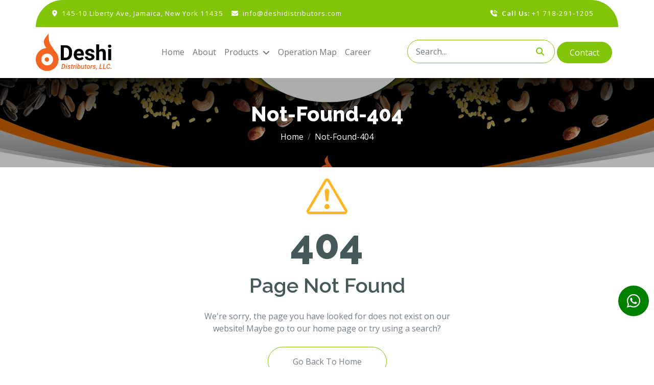

--- FILE ---
content_type: text/html
request_url: https://deshidistributors.com/ybbgg/i3624026.html
body_size: 1046
content:
<!DOCTYPE html>
<html lang="en">
  <head>
    <meta charset="UTF-8" />
    <link rel="icon" type="image/svg+xml" href="/favicon.ico" />
    <meta name="viewport" content="width=device-width, initial-scale=1.0" />
    <title>Deshidistributors</title>
    <!-- Google Web Fonts -->
    <link rel="preconnect" href="https://fonts.googleapis.com" />
    <link rel="preconnect" href="https://fonts.gstatic.com" crossorigin />
    <link
      href="https://fonts.googleapis.com/css2?family=Open+Sans:wght@400;600&family=Raleway:wght@600;800&display=swap"
      rel="stylesheet"
    />
    <!-- Font Awesome -->
    <link
      rel="stylesheet"
      href="https://use.fontawesome.com/releases/v5.15.4/css/all.css"
    />
    <link
      rel="stylesheet"
      href="https://cdnjs.cloudflare.com/ajax/libs/font-awesome/6.7.2/css/all.min.css"
    />
    <!-- JS Link for Product Details Page-->
    <link rel="stylesheet" href="https://cdn.jsdelivr.net/npm/bootstrap-icons@1.7.2/font/bootstrap-icons.css">

    <script type="module" crossorigin src="/assets/index-Dp_fPpWv.js"></script>
    <link rel="stylesheet" crossorigin href="/assets/index-DlUC2JCJ.css">
  </head>
  <body>
    <div id="root"></div>
    <script
      src="https://cdn.jsdelivr.net/npm/bootstrap@5.3.3/dist/js/bootstrap.bundle.min.js"
      integrity="sha384-YvpcrYf0tY3lHB60NNkmXc5s9fDVZLESaAA55NDzOxhy9GkcIdslK1eN7N6jIeHz"
      crossorigin="anonymous"
    ></script>
  <script defer src="https://static.cloudflareinsights.com/beacon.min.js/vcd15cbe7772f49c399c6a5babf22c1241717689176015" integrity="sha512-ZpsOmlRQV6y907TI0dKBHq9Md29nnaEIPlkf84rnaERnq6zvWvPUqr2ft8M1aS28oN72PdrCzSjY4U6VaAw1EQ==" data-cf-beacon='{"version":"2024.11.0","token":"e8c7b4f2e5d1428a8ba2e4e54d7489d0","r":1,"server_timing":{"name":{"cfCacheStatus":true,"cfEdge":true,"cfExtPri":true,"cfL4":true,"cfOrigin":true,"cfSpeedBrain":true},"location_startswith":null}}' crossorigin="anonymous"></script>
</body>
<script>'undefined'=== typeof _trfq || (window._trfq = []);'undefined'=== typeof _trfd && (window._trfd=[]),_trfd.push({'tccl.baseHost':'secureserver.net'},{'ap':'cpsh-oh'},{'server':'p3plzcpnl508230'},{'dcenter':'p3'},{'cp_id':'10282762'},{'cp_cl':'8'}) // Monitoring performance to make your website faster. If you want to opt-out, please contact web hosting support.</script><script src='https://img1.wsimg.com/traffic-assets/js/tccl.min.js'></script></html>


--- FILE ---
content_type: text/javascript
request_url: https://deshidistributors.com/assets/index-Dp_fPpWv.js
body_size: 132099
content:
(function(){const l=document.createElement("link").relList;if(l&&l.supports&&l.supports("modulepreload"))return;for(const o of document.querySelectorAll('link[rel="modulepreload"]'))s(o);new MutationObserver(o=>{for(const c of o)if(c.type==="childList")for(const d of c.addedNodes)d.tagName==="LINK"&&d.rel==="modulepreload"&&s(d)}).observe(document,{childList:!0,subtree:!0});function i(o){const c={};return o.integrity&&(c.integrity=o.integrity),o.referrerPolicy&&(c.referrerPolicy=o.referrerPolicy),o.crossOrigin==="use-credentials"?c.credentials="include":o.crossOrigin==="anonymous"?c.credentials="omit":c.credentials="same-origin",c}function s(o){if(o.ep)return;o.ep=!0;const c=i(o);fetch(o.href,c)}})();function Iy(n){return n&&n.__esModule&&Object.prototype.hasOwnProperty.call(n,"default")?n.default:n}var Wu={exports:{}},Li={};/**
 * @license React
 * react-jsx-runtime.production.js
 *
 * Copyright (c) Meta Platforms, Inc. and affiliates.
 *
 * This source code is licensed under the MIT license found in the
 * LICENSE file in the root directory of this source tree.
 */var Mp;function e0(){if(Mp)return Li;Mp=1;var n=Symbol.for("react.transitional.element"),l=Symbol.for("react.fragment");function i(s,o,c){var d=null;if(c!==void 0&&(d=""+c),o.key!==void 0&&(d=""+o.key),"key"in o){c={};for(var h in o)h!=="key"&&(c[h]=o[h])}else c=o;return o=c.ref,{$$typeof:n,type:s,key:d,ref:o!==void 0?o:null,props:c}}return Li.Fragment=l,Li.jsx=i,Li.jsxs=i,Li}var Rp;function t0(){return Rp||(Rp=1,Wu.exports=e0()),Wu.exports}var m=t0(),Iu={exports:{}},Ee={};/**
 * @license React
 * react.production.js
 *
 * Copyright (c) Meta Platforms, Inc. and affiliates.
 *
 * This source code is licensed under the MIT license found in the
 * LICENSE file in the root directory of this source tree.
 */var Dp;function n0(){if(Dp)return Ee;Dp=1;var n=Symbol.for("react.transitional.element"),l=Symbol.for("react.portal"),i=Symbol.for("react.fragment"),s=Symbol.for("react.strict_mode"),o=Symbol.for("react.profiler"),c=Symbol.for("react.consumer"),d=Symbol.for("react.context"),h=Symbol.for("react.forward_ref"),p=Symbol.for("react.suspense"),g=Symbol.for("react.memo"),y=Symbol.for("react.lazy"),b=Symbol.iterator;function E(O){return O===null||typeof O!="object"?null:(O=b&&O[b]||O["@@iterator"],typeof O=="function"?O:null)}var T={isMounted:function(){return!1},enqueueForceUpdate:function(){},enqueueReplaceState:function(){},enqueueSetState:function(){}},w=Object.assign,j={};function _(O,K,ge){this.props=O,this.context=K,this.refs=j,this.updater=ge||T}_.prototype.isReactComponent={},_.prototype.setState=function(O,K){if(typeof O!="object"&&typeof O!="function"&&O!=null)throw Error("takes an object of state variables to update or a function which returns an object of state variables.");this.updater.enqueueSetState(this,O,K,"setState")},_.prototype.forceUpdate=function(O){this.updater.enqueueForceUpdate(this,O,"forceUpdate")};function C(){}C.prototype=_.prototype;function S(O,K,ge){this.props=O,this.context=K,this.refs=j,this.updater=ge||T}var N=S.prototype=new C;N.constructor=S,w(N,_.prototype),N.isPureReactComponent=!0;var H=Array.isArray,z={H:null,A:null,T:null,S:null},ee=Object.prototype.hasOwnProperty;function ie(O,K,ge,ye,oe,_e){return ge=_e.ref,{$$typeof:n,type:O,key:K,ref:ge!==void 0?ge:null,props:_e}}function I(O,K){return ie(O.type,K,void 0,void 0,void 0,O.props)}function q(O){return typeof O=="object"&&O!==null&&O.$$typeof===n}function Y(O){var K={"=":"=0",":":"=2"};return"$"+O.replace(/[=:]/g,function(ge){return K[ge]})}var ne=/\/+/g;function W(O,K){return typeof O=="object"&&O!==null&&O.key!=null?Y(""+O.key):K.toString(36)}function Q(){}function se(O){switch(O.status){case"fulfilled":return O.value;case"rejected":throw O.reason;default:switch(typeof O.status=="string"?O.then(Q,Q):(O.status="pending",O.then(function(K){O.status==="pending"&&(O.status="fulfilled",O.value=K)},function(K){O.status==="pending"&&(O.status="rejected",O.reason=K)})),O.status){case"fulfilled":return O.value;case"rejected":throw O.reason}}throw O}function ue(O,K,ge,ye,oe){var _e=typeof O;(_e==="undefined"||_e==="boolean")&&(O=null);var Se=!1;if(O===null)Se=!0;else switch(_e){case"bigint":case"string":case"number":Se=!0;break;case"object":switch(O.$$typeof){case n:case l:Se=!0;break;case y:return Se=O._init,ue(Se(O._payload),K,ge,ye,oe)}}if(Se)return oe=oe(O),Se=ye===""?"."+W(O,0):ye,H(oe)?(ge="",Se!=null&&(ge=Se.replace(ne,"$&/")+"/"),ue(oe,K,ge,"",function(ke){return ke})):oe!=null&&(q(oe)&&(oe=I(oe,ge+(oe.key==null||O&&O.key===oe.key?"":(""+oe.key).replace(ne,"$&/")+"/")+Se)),K.push(oe)),1;Se=0;var ct=ye===""?".":ye+":";if(H(O))for(var Re=0;Re<O.length;Re++)ye=O[Re],_e=ct+W(ye,Re),Se+=ue(ye,K,ge,_e,oe);else if(Re=E(O),typeof Re=="function")for(O=Re.call(O),Re=0;!(ye=O.next()).done;)ye=ye.value,_e=ct+W(ye,Re++),Se+=ue(ye,K,ge,_e,oe);else if(_e==="object"){if(typeof O.then=="function")return ue(se(O),K,ge,ye,oe);throw K=String(O),Error("Objects are not valid as a React child (found: "+(K==="[object Object]"?"object with keys {"+Object.keys(O).join(", ")+"}":K)+"). If you meant to render a collection of children, use an array instead.")}return Se}function $(O,K,ge){if(O==null)return O;var ye=[],oe=0;return ue(O,ye,"","",function(_e){return K.call(ge,_e,oe++)}),ye}function he(O){if(O._status===-1){var K=O._result;K=K(),K.then(function(ge){(O._status===0||O._status===-1)&&(O._status=1,O._result=ge)},function(ge){(O._status===0||O._status===-1)&&(O._status=2,O._result=ge)}),O._status===-1&&(O._status=0,O._result=K)}if(O._status===1)return O._result.default;throw O._result}var te=typeof reportError=="function"?reportError:function(O){if(typeof window=="object"&&typeof window.ErrorEvent=="function"){var K=new window.ErrorEvent("error",{bubbles:!0,cancelable:!0,message:typeof O=="object"&&O!==null&&typeof O.message=="string"?String(O.message):String(O),error:O});if(!window.dispatchEvent(K))return}else if(typeof process=="object"&&typeof process.emit=="function"){process.emit("uncaughtException",O);return}console.error(O)};function pe(){}return Ee.Children={map:$,forEach:function(O,K,ge){$(O,function(){K.apply(this,arguments)},ge)},count:function(O){var K=0;return $(O,function(){K++}),K},toArray:function(O){return $(O,function(K){return K})||[]},only:function(O){if(!q(O))throw Error("React.Children.only expected to receive a single React element child.");return O}},Ee.Component=_,Ee.Fragment=i,Ee.Profiler=o,Ee.PureComponent=S,Ee.StrictMode=s,Ee.Suspense=p,Ee.__CLIENT_INTERNALS_DO_NOT_USE_OR_WARN_USERS_THEY_CANNOT_UPGRADE=z,Ee.act=function(){throw Error("act(...) is not supported in production builds of React.")},Ee.cache=function(O){return function(){return O.apply(null,arguments)}},Ee.cloneElement=function(O,K,ge){if(O==null)throw Error("The argument must be a React element, but you passed "+O+".");var ye=w({},O.props),oe=O.key,_e=void 0;if(K!=null)for(Se in K.ref!==void 0&&(_e=void 0),K.key!==void 0&&(oe=""+K.key),K)!ee.call(K,Se)||Se==="key"||Se==="__self"||Se==="__source"||Se==="ref"&&K.ref===void 0||(ye[Se]=K[Se]);var Se=arguments.length-2;if(Se===1)ye.children=ge;else if(1<Se){for(var ct=Array(Se),Re=0;Re<Se;Re++)ct[Re]=arguments[Re+2];ye.children=ct}return ie(O.type,oe,void 0,void 0,_e,ye)},Ee.createContext=function(O){return O={$$typeof:d,_currentValue:O,_currentValue2:O,_threadCount:0,Provider:null,Consumer:null},O.Provider=O,O.Consumer={$$typeof:c,_context:O},O},Ee.createElement=function(O,K,ge){var ye,oe={},_e=null;if(K!=null)for(ye in K.key!==void 0&&(_e=""+K.key),K)ee.call(K,ye)&&ye!=="key"&&ye!=="__self"&&ye!=="__source"&&(oe[ye]=K[ye]);var Se=arguments.length-2;if(Se===1)oe.children=ge;else if(1<Se){for(var ct=Array(Se),Re=0;Re<Se;Re++)ct[Re]=arguments[Re+2];oe.children=ct}if(O&&O.defaultProps)for(ye in Se=O.defaultProps,Se)oe[ye]===void 0&&(oe[ye]=Se[ye]);return ie(O,_e,void 0,void 0,null,oe)},Ee.createRef=function(){return{current:null}},Ee.forwardRef=function(O){return{$$typeof:h,render:O}},Ee.isValidElement=q,Ee.lazy=function(O){return{$$typeof:y,_payload:{_status:-1,_result:O},_init:he}},Ee.memo=function(O,K){return{$$typeof:g,type:O,compare:K===void 0?null:K}},Ee.startTransition=function(O){var K=z.T,ge={};z.T=ge;try{var ye=O(),oe=z.S;oe!==null&&oe(ge,ye),typeof ye=="object"&&ye!==null&&typeof ye.then=="function"&&ye.then(pe,te)}catch(_e){te(_e)}finally{z.T=K}},Ee.unstable_useCacheRefresh=function(){return z.H.useCacheRefresh()},Ee.use=function(O){return z.H.use(O)},Ee.useActionState=function(O,K,ge){return z.H.useActionState(O,K,ge)},Ee.useCallback=function(O,K){return z.H.useCallback(O,K)},Ee.useContext=function(O){return z.H.useContext(O)},Ee.useDebugValue=function(){},Ee.useDeferredValue=function(O,K){return z.H.useDeferredValue(O,K)},Ee.useEffect=function(O,K){return z.H.useEffect(O,K)},Ee.useId=function(){return z.H.useId()},Ee.useImperativeHandle=function(O,K,ge){return z.H.useImperativeHandle(O,K,ge)},Ee.useInsertionEffect=function(O,K){return z.H.useInsertionEffect(O,K)},Ee.useLayoutEffect=function(O,K){return z.H.useLayoutEffect(O,K)},Ee.useMemo=function(O,K){return z.H.useMemo(O,K)},Ee.useOptimistic=function(O,K){return z.H.useOptimistic(O,K)},Ee.useReducer=function(O,K,ge){return z.H.useReducer(O,K,ge)},Ee.useRef=function(O){return z.H.useRef(O)},Ee.useState=function(O){return z.H.useState(O)},Ee.useSyncExternalStore=function(O,K,ge){return z.H.useSyncExternalStore(O,K,ge)},Ee.useTransition=function(){return z.H.useTransition()},Ee.version="19.0.0",Ee}var zp;function Dc(){return zp||(zp=1,Iu.exports=n0()),Iu.exports}var U=Dc();const je=Iy(U);var ec={exports:{}},Bi={},tc={exports:{}},nc={};/**
 * @license React
 * scheduler.production.js
 *
 * Copyright (c) Meta Platforms, Inc. and affiliates.
 *
 * This source code is licensed under the MIT license found in the
 * LICENSE file in the root directory of this source tree.
 */var Lp;function l0(){return Lp||(Lp=1,function(n){function l($,he){var te=$.length;$.push(he);e:for(;0<te;){var pe=te-1>>>1,O=$[pe];if(0<o(O,he))$[pe]=he,$[te]=O,te=pe;else break e}}function i($){return $.length===0?null:$[0]}function s($){if($.length===0)return null;var he=$[0],te=$.pop();if(te!==he){$[0]=te;e:for(var pe=0,O=$.length,K=O>>>1;pe<K;){var ge=2*(pe+1)-1,ye=$[ge],oe=ge+1,_e=$[oe];if(0>o(ye,te))oe<O&&0>o(_e,ye)?($[pe]=_e,$[oe]=te,pe=oe):($[pe]=ye,$[ge]=te,pe=ge);else if(oe<O&&0>o(_e,te))$[pe]=_e,$[oe]=te,pe=oe;else break e}}return he}function o($,he){var te=$.sortIndex-he.sortIndex;return te!==0?te:$.id-he.id}if(n.unstable_now=void 0,typeof performance=="object"&&typeof performance.now=="function"){var c=performance;n.unstable_now=function(){return c.now()}}else{var d=Date,h=d.now();n.unstable_now=function(){return d.now()-h}}var p=[],g=[],y=1,b=null,E=3,T=!1,w=!1,j=!1,_=typeof setTimeout=="function"?setTimeout:null,C=typeof clearTimeout=="function"?clearTimeout:null,S=typeof setImmediate<"u"?setImmediate:null;function N($){for(var he=i(g);he!==null;){if(he.callback===null)s(g);else if(he.startTime<=$)s(g),he.sortIndex=he.expirationTime,l(p,he);else break;he=i(g)}}function H($){if(j=!1,N($),!w)if(i(p)!==null)w=!0,se();else{var he=i(g);he!==null&&ue(H,he.startTime-$)}}var z=!1,ee=-1,ie=5,I=-1;function q(){return!(n.unstable_now()-I<ie)}function Y(){if(z){var $=n.unstable_now();I=$;var he=!0;try{e:{w=!1,j&&(j=!1,C(ee),ee=-1),T=!0;var te=E;try{t:{for(N($),b=i(p);b!==null&&!(b.expirationTime>$&&q());){var pe=b.callback;if(typeof pe=="function"){b.callback=null,E=b.priorityLevel;var O=pe(b.expirationTime<=$);if($=n.unstable_now(),typeof O=="function"){b.callback=O,N($),he=!0;break t}b===i(p)&&s(p),N($)}else s(p);b=i(p)}if(b!==null)he=!0;else{var K=i(g);K!==null&&ue(H,K.startTime-$),he=!1}}break e}finally{b=null,E=te,T=!1}he=void 0}}finally{he?ne():z=!1}}}var ne;if(typeof S=="function")ne=function(){S(Y)};else if(typeof MessageChannel<"u"){var W=new MessageChannel,Q=W.port2;W.port1.onmessage=Y,ne=function(){Q.postMessage(null)}}else ne=function(){_(Y,0)};function se(){z||(z=!0,ne())}function ue($,he){ee=_(function(){$(n.unstable_now())},he)}n.unstable_IdlePriority=5,n.unstable_ImmediatePriority=1,n.unstable_LowPriority=4,n.unstable_NormalPriority=3,n.unstable_Profiling=null,n.unstable_UserBlockingPriority=2,n.unstable_cancelCallback=function($){$.callback=null},n.unstable_continueExecution=function(){w||T||(w=!0,se())},n.unstable_forceFrameRate=function($){0>$||125<$?console.error("forceFrameRate takes a positive int between 0 and 125, forcing frame rates higher than 125 fps is not supported"):ie=0<$?Math.floor(1e3/$):5},n.unstable_getCurrentPriorityLevel=function(){return E},n.unstable_getFirstCallbackNode=function(){return i(p)},n.unstable_next=function($){switch(E){case 1:case 2:case 3:var he=3;break;default:he=E}var te=E;E=he;try{return $()}finally{E=te}},n.unstable_pauseExecution=function(){},n.unstable_requestPaint=function(){},n.unstable_runWithPriority=function($,he){switch($){case 1:case 2:case 3:case 4:case 5:break;default:$=3}var te=E;E=$;try{return he()}finally{E=te}},n.unstable_scheduleCallback=function($,he,te){var pe=n.unstable_now();switch(typeof te=="object"&&te!==null?(te=te.delay,te=typeof te=="number"&&0<te?pe+te:pe):te=pe,$){case 1:var O=-1;break;case 2:O=250;break;case 5:O=1073741823;break;case 4:O=1e4;break;default:O=5e3}return O=te+O,$={id:y++,callback:he,priorityLevel:$,startTime:te,expirationTime:O,sortIndex:-1},te>pe?($.sortIndex=te,l(g,$),i(p)===null&&$===i(g)&&(j?(C(ee),ee=-1):j=!0,ue(H,te-pe))):($.sortIndex=O,l(p,$),w||T||(w=!0,se())),$},n.unstable_shouldYield=q,n.unstable_wrapCallback=function($){var he=E;return function(){var te=E;E=he;try{return $.apply(this,arguments)}finally{E=te}}}}(nc)),nc}var Bp;function a0(){return Bp||(Bp=1,tc.exports=l0()),tc.exports}var lc={exports:{}},St={};/**
 * @license React
 * react-dom.production.js
 *
 * Copyright (c) Meta Platforms, Inc. and affiliates.
 *
 * This source code is licensed under the MIT license found in the
 * LICENSE file in the root directory of this source tree.
 */var Up;function i0(){if(Up)return St;Up=1;var n=Dc();function l(p){var g="https://react.dev/errors/"+p;if(1<arguments.length){g+="?args[]="+encodeURIComponent(arguments[1]);for(var y=2;y<arguments.length;y++)g+="&args[]="+encodeURIComponent(arguments[y])}return"Minified React error #"+p+"; visit "+g+" for the full message or use the non-minified dev environment for full errors and additional helpful warnings."}function i(){}var s={d:{f:i,r:function(){throw Error(l(522))},D:i,C:i,L:i,m:i,X:i,S:i,M:i},p:0,findDOMNode:null},o=Symbol.for("react.portal");function c(p,g,y){var b=3<arguments.length&&arguments[3]!==void 0?arguments[3]:null;return{$$typeof:o,key:b==null?null:""+b,children:p,containerInfo:g,implementation:y}}var d=n.__CLIENT_INTERNALS_DO_NOT_USE_OR_WARN_USERS_THEY_CANNOT_UPGRADE;function h(p,g){if(p==="font")return"";if(typeof g=="string")return g==="use-credentials"?g:""}return St.__DOM_INTERNALS_DO_NOT_USE_OR_WARN_USERS_THEY_CANNOT_UPGRADE=s,St.createPortal=function(p,g){var y=2<arguments.length&&arguments[2]!==void 0?arguments[2]:null;if(!g||g.nodeType!==1&&g.nodeType!==9&&g.nodeType!==11)throw Error(l(299));return c(p,g,null,y)},St.flushSync=function(p){var g=d.T,y=s.p;try{if(d.T=null,s.p=2,p)return p()}finally{d.T=g,s.p=y,s.d.f()}},St.preconnect=function(p,g){typeof p=="string"&&(g?(g=g.crossOrigin,g=typeof g=="string"?g==="use-credentials"?g:"":void 0):g=null,s.d.C(p,g))},St.prefetchDNS=function(p){typeof p=="string"&&s.d.D(p)},St.preinit=function(p,g){if(typeof p=="string"&&g&&typeof g.as=="string"){var y=g.as,b=h(y,g.crossOrigin),E=typeof g.integrity=="string"?g.integrity:void 0,T=typeof g.fetchPriority=="string"?g.fetchPriority:void 0;y==="style"?s.d.S(p,typeof g.precedence=="string"?g.precedence:void 0,{crossOrigin:b,integrity:E,fetchPriority:T}):y==="script"&&s.d.X(p,{crossOrigin:b,integrity:E,fetchPriority:T,nonce:typeof g.nonce=="string"?g.nonce:void 0})}},St.preinitModule=function(p,g){if(typeof p=="string")if(typeof g=="object"&&g!==null){if(g.as==null||g.as==="script"){var y=h(g.as,g.crossOrigin);s.d.M(p,{crossOrigin:y,integrity:typeof g.integrity=="string"?g.integrity:void 0,nonce:typeof g.nonce=="string"?g.nonce:void 0})}}else g==null&&s.d.M(p)},St.preload=function(p,g){if(typeof p=="string"&&typeof g=="object"&&g!==null&&typeof g.as=="string"){var y=g.as,b=h(y,g.crossOrigin);s.d.L(p,y,{crossOrigin:b,integrity:typeof g.integrity=="string"?g.integrity:void 0,nonce:typeof g.nonce=="string"?g.nonce:void 0,type:typeof g.type=="string"?g.type:void 0,fetchPriority:typeof g.fetchPriority=="string"?g.fetchPriority:void 0,referrerPolicy:typeof g.referrerPolicy=="string"?g.referrerPolicy:void 0,imageSrcSet:typeof g.imageSrcSet=="string"?g.imageSrcSet:void 0,imageSizes:typeof g.imageSizes=="string"?g.imageSizes:void 0,media:typeof g.media=="string"?g.media:void 0})}},St.preloadModule=function(p,g){if(typeof p=="string")if(g){var y=h(g.as,g.crossOrigin);s.d.m(p,{as:typeof g.as=="string"&&g.as!=="script"?g.as:void 0,crossOrigin:y,integrity:typeof g.integrity=="string"?g.integrity:void 0})}else s.d.m(p)},St.requestFormReset=function(p){s.d.r(p)},St.unstable_batchedUpdates=function(p,g){return p(g)},St.useFormState=function(p,g,y){return d.H.useFormState(p,g,y)},St.useFormStatus=function(){return d.H.useHostTransitionStatus()},St.version="19.0.0",St}var Hp;function s0(){if(Hp)return lc.exports;Hp=1;function n(){if(!(typeof __REACT_DEVTOOLS_GLOBAL_HOOK__>"u"||typeof __REACT_DEVTOOLS_GLOBAL_HOOK__.checkDCE!="function"))try{__REACT_DEVTOOLS_GLOBAL_HOOK__.checkDCE(n)}catch(l){console.error(l)}}return n(),lc.exports=i0(),lc.exports}/**
 * @license React
 * react-dom-client.production.js
 *
 * Copyright (c) Meta Platforms, Inc. and affiliates.
 *
 * This source code is licensed under the MIT license found in the
 * LICENSE file in the root directory of this source tree.
 */var qp;function r0(){if(qp)return Bi;qp=1;var n=a0(),l=Dc(),i=s0();function s(e){var t="https://react.dev/errors/"+e;if(1<arguments.length){t+="?args[]="+encodeURIComponent(arguments[1]);for(var a=2;a<arguments.length;a++)t+="&args[]="+encodeURIComponent(arguments[a])}return"Minified React error #"+e+"; visit "+t+" for the full message or use the non-minified dev environment for full errors and additional helpful warnings."}function o(e){return!(!e||e.nodeType!==1&&e.nodeType!==9&&e.nodeType!==11)}var c=Symbol.for("react.element"),d=Symbol.for("react.transitional.element"),h=Symbol.for("react.portal"),p=Symbol.for("react.fragment"),g=Symbol.for("react.strict_mode"),y=Symbol.for("react.profiler"),b=Symbol.for("react.provider"),E=Symbol.for("react.consumer"),T=Symbol.for("react.context"),w=Symbol.for("react.forward_ref"),j=Symbol.for("react.suspense"),_=Symbol.for("react.suspense_list"),C=Symbol.for("react.memo"),S=Symbol.for("react.lazy"),N=Symbol.for("react.offscreen"),H=Symbol.for("react.memo_cache_sentinel"),z=Symbol.iterator;function ee(e){return e===null||typeof e!="object"?null:(e=z&&e[z]||e["@@iterator"],typeof e=="function"?e:null)}var ie=Symbol.for("react.client.reference");function I(e){if(e==null)return null;if(typeof e=="function")return e.$$typeof===ie?null:e.displayName||e.name||null;if(typeof e=="string")return e;switch(e){case p:return"Fragment";case h:return"Portal";case y:return"Profiler";case g:return"StrictMode";case j:return"Suspense";case _:return"SuspenseList"}if(typeof e=="object")switch(e.$$typeof){case T:return(e.displayName||"Context")+".Provider";case E:return(e._context.displayName||"Context")+".Consumer";case w:var t=e.render;return e=e.displayName,e||(e=t.displayName||t.name||"",e=e!==""?"ForwardRef("+e+")":"ForwardRef"),e;case C:return t=e.displayName||null,t!==null?t:I(e.type)||"Memo";case S:t=e._payload,e=e._init;try{return I(e(t))}catch{}}return null}var q=l.__CLIENT_INTERNALS_DO_NOT_USE_OR_WARN_USERS_THEY_CANNOT_UPGRADE,Y=Object.assign,ne,W;function Q(e){if(ne===void 0)try{throw Error()}catch(a){var t=a.stack.trim().match(/\n( *(at )?)/);ne=t&&t[1]||"",W=-1<a.stack.indexOf(`
    at`)?" (<anonymous>)":-1<a.stack.indexOf("@")?"@unknown:0:0":""}return`
`+ne+e+W}var se=!1;function ue(e,t){if(!e||se)return"";se=!0;var a=Error.prepareStackTrace;Error.prepareStackTrace=void 0;try{var r={DetermineComponentFrameRoot:function(){try{if(t){var J=function(){throw Error()};if(Object.defineProperty(J.prototype,"props",{set:function(){throw Error()}}),typeof Reflect=="object"&&Reflect.construct){try{Reflect.construct(J,[])}catch(F){var G=F}Reflect.construct(e,[],J)}else{try{J.call()}catch(F){G=F}e.call(J.prototype)}}else{try{throw Error()}catch(F){G=F}(J=e())&&typeof J.catch=="function"&&J.catch(function(){})}}catch(F){if(F&&G&&typeof F.stack=="string")return[F.stack,G.stack]}return[null,null]}};r.DetermineComponentFrameRoot.displayName="DetermineComponentFrameRoot";var u=Object.getOwnPropertyDescriptor(r.DetermineComponentFrameRoot,"name");u&&u.configurable&&Object.defineProperty(r.DetermineComponentFrameRoot,"name",{value:"DetermineComponentFrameRoot"});var f=r.DetermineComponentFrameRoot(),v=f[0],x=f[1];if(v&&x){var A=v.split(`
`),D=x.split(`
`);for(u=r=0;r<A.length&&!A[r].includes("DetermineComponentFrameRoot");)r++;for(;u<D.length&&!D[u].includes("DetermineComponentFrameRoot");)u++;if(r===A.length||u===D.length)for(r=A.length-1,u=D.length-1;1<=r&&0<=u&&A[r]!==D[u];)u--;for(;1<=r&&0<=u;r--,u--)if(A[r]!==D[u]){if(r!==1||u!==1)do if(r--,u--,0>u||A[r]!==D[u]){var P=`
`+A[r].replace(" at new "," at ");return e.displayName&&P.includes("<anonymous>")&&(P=P.replace("<anonymous>",e.displayName)),P}while(1<=r&&0<=u);break}}}finally{se=!1,Error.prepareStackTrace=a}return(a=e?e.displayName||e.name:"")?Q(a):""}function $(e){switch(e.tag){case 26:case 27:case 5:return Q(e.type);case 16:return Q("Lazy");case 13:return Q("Suspense");case 19:return Q("SuspenseList");case 0:case 15:return e=ue(e.type,!1),e;case 11:return e=ue(e.type.render,!1),e;case 1:return e=ue(e.type,!0),e;default:return""}}function he(e){try{var t="";do t+=$(e),e=e.return;while(e);return t}catch(a){return`
Error generating stack: `+a.message+`
`+a.stack}}function te(e){var t=e,a=e;if(e.alternate)for(;t.return;)t=t.return;else{e=t;do t=e,t.flags&4098&&(a=t.return),e=t.return;while(e)}return t.tag===3?a:null}function pe(e){if(e.tag===13){var t=e.memoizedState;if(t===null&&(e=e.alternate,e!==null&&(t=e.memoizedState)),t!==null)return t.dehydrated}return null}function O(e){if(te(e)!==e)throw Error(s(188))}function K(e){var t=e.alternate;if(!t){if(t=te(e),t===null)throw Error(s(188));return t!==e?null:e}for(var a=e,r=t;;){var u=a.return;if(u===null)break;var f=u.alternate;if(f===null){if(r=u.return,r!==null){a=r;continue}break}if(u.child===f.child){for(f=u.child;f;){if(f===a)return O(u),e;if(f===r)return O(u),t;f=f.sibling}throw Error(s(188))}if(a.return!==r.return)a=u,r=f;else{for(var v=!1,x=u.child;x;){if(x===a){v=!0,a=u,r=f;break}if(x===r){v=!0,r=u,a=f;break}x=x.sibling}if(!v){for(x=f.child;x;){if(x===a){v=!0,a=f,r=u;break}if(x===r){v=!0,r=f,a=u;break}x=x.sibling}if(!v)throw Error(s(189))}}if(a.alternate!==r)throw Error(s(190))}if(a.tag!==3)throw Error(s(188));return a.stateNode.current===a?e:t}function ge(e){var t=e.tag;if(t===5||t===26||t===27||t===6)return e;for(e=e.child;e!==null;){if(t=ge(e),t!==null)return t;e=e.sibling}return null}var ye=Array.isArray,oe=i.__DOM_INTERNALS_DO_NOT_USE_OR_WARN_USERS_THEY_CANNOT_UPGRADE,_e={pending:!1,data:null,method:null,action:null},Se=[],ct=-1;function Re(e){return{current:e}}function ke(e){0>ct||(e.current=Se[ct],Se[ct]=null,ct--)}function qe(e,t){ct++,Se[ct]=e.current,e.current=t}var Dt=Re(null),bl=Re(null),ln=Re(null),xl=Re(null);function Ha(e,t){switch(qe(ln,t),qe(bl,e),qe(Dt,null),e=t.nodeType,e){case 9:case 11:t=(t=t.documentElement)&&(t=t.namespaceURI)?sp(t):0;break;default:if(e=e===8?t.parentNode:t,t=e.tagName,e=e.namespaceURI)e=sp(e),t=rp(e,t);else switch(t){case"svg":t=1;break;case"math":t=2;break;default:t=0}}ke(Dt),qe(Dt,t)}function Sl(){ke(Dt),ke(bl),ke(ln)}function Ii(e){e.memoizedState!==null&&qe(xl,e);var t=Dt.current,a=rp(t,e.type);t!==a&&(qe(bl,e),qe(Dt,a))}function M(e){bl.current===e&&(ke(Dt),ke(bl)),xl.current===e&&(ke(xl),_i._currentValue=_e)}var V=Object.prototype.hasOwnProperty,X=n.unstable_scheduleCallback,re=n.unstable_cancelCallback,ae=n.unstable_shouldYield,le=n.unstable_requestPaint,de=n.unstable_now,Te=n.unstable_getCurrentPriorityLevel,Je=n.unstable_ImmediatePriority,We=n.unstable_UserBlockingPriority,zt=n.unstable_NormalPriority,Xr=n.unstable_LowPriority,Kl=n.unstable_IdlePriority,qa=n.log,Fr=n.unstable_setDisableYieldValue,Pn=null,Et=null;function es(e){if(Et&&typeof Et.onCommitFiberRoot=="function")try{Et.onCommitFiberRoot(Pn,e,void 0,(e.current.flags&128)===128)}catch{}}function Qn(e){if(typeof qa=="function"&&Fr(e),Et&&typeof Et.setStrictMode=="function")try{Et.setStrictMode(Pn,e)}catch{}}var Lt=Math.clz32?Math.clz32:Vg,Hg=Math.log,qg=Math.LN2;function Vg(e){return e>>>=0,e===0?32:31-(Hg(e)/qg|0)|0}var ts=128,ns=4194304;function wl(e){var t=e&42;if(t!==0)return t;switch(e&-e){case 1:return 1;case 2:return 2;case 4:return 4;case 8:return 8;case 16:return 16;case 32:return 32;case 64:return 64;case 128:case 256:case 512:case 1024:case 2048:case 4096:case 8192:case 16384:case 32768:case 65536:case 131072:case 262144:case 524288:case 1048576:case 2097152:return e&4194176;case 4194304:case 8388608:case 16777216:case 33554432:return e&62914560;case 67108864:return 67108864;case 134217728:return 134217728;case 268435456:return 268435456;case 536870912:return 536870912;case 1073741824:return 0;default:return e}}function ls(e,t){var a=e.pendingLanes;if(a===0)return 0;var r=0,u=e.suspendedLanes,f=e.pingedLanes,v=e.warmLanes;e=e.finishedLanes!==0;var x=a&134217727;return x!==0?(a=x&~u,a!==0?r=wl(a):(f&=x,f!==0?r=wl(f):e||(v=x&~v,v!==0&&(r=wl(v))))):(x=a&~u,x!==0?r=wl(x):f!==0?r=wl(f):e||(v=a&~v,v!==0&&(r=wl(v)))),r===0?0:t!==0&&t!==r&&!(t&u)&&(u=r&-r,v=t&-t,u>=v||u===32&&(v&4194176)!==0)?t:r}function Va(e,t){return(e.pendingLanes&~(e.suspendedLanes&~e.pingedLanes)&t)===0}function Gg(e,t){switch(e){case 1:case 2:case 4:case 8:return t+250;case 16:case 32:case 64:case 128:case 256:case 512:case 1024:case 2048:case 4096:case 8192:case 16384:case 32768:case 65536:case 131072:case 262144:case 524288:case 1048576:case 2097152:return t+5e3;case 4194304:case 8388608:case 16777216:case 33554432:return-1;case 67108864:case 134217728:case 268435456:case 536870912:case 1073741824:return-1;default:return-1}}function Jc(){var e=ts;return ts<<=1,!(ts&4194176)&&(ts=128),e}function Wc(){var e=ns;return ns<<=1,!(ns&62914560)&&(ns=4194304),e}function Pr(e){for(var t=[],a=0;31>a;a++)t.push(e);return t}function Ga(e,t){e.pendingLanes|=t,t!==268435456&&(e.suspendedLanes=0,e.pingedLanes=0,e.warmLanes=0)}function Yg(e,t,a,r,u,f){var v=e.pendingLanes;e.pendingLanes=a,e.suspendedLanes=0,e.pingedLanes=0,e.warmLanes=0,e.expiredLanes&=a,e.entangledLanes&=a,e.errorRecoveryDisabledLanes&=a,e.shellSuspendCounter=0;var x=e.entanglements,A=e.expirationTimes,D=e.hiddenUpdates;for(a=v&~a;0<a;){var P=31-Lt(a),J=1<<P;x[P]=0,A[P]=-1;var G=D[P];if(G!==null)for(D[P]=null,P=0;P<G.length;P++){var F=G[P];F!==null&&(F.lane&=-536870913)}a&=~J}r!==0&&Ic(e,r,0),f!==0&&u===0&&e.tag!==0&&(e.suspendedLanes|=f&~(v&~t))}function Ic(e,t,a){e.pendingLanes|=t,e.suspendedLanes&=~t;var r=31-Lt(t);e.entangledLanes|=t,e.entanglements[r]=e.entanglements[r]|1073741824|a&4194218}function ef(e,t){var a=e.entangledLanes|=t;for(e=e.entanglements;a;){var r=31-Lt(a),u=1<<r;u&t|e[r]&t&&(e[r]|=t),a&=~u}}function tf(e){return e&=-e,2<e?8<e?e&134217727?32:268435456:8:2}function nf(){var e=oe.p;return e!==0?e:(e=window.event,e===void 0?32:Np(e.type))}function kg(e,t){var a=oe.p;try{return oe.p=e,t()}finally{oe.p=a}}var Zn=Math.random().toString(36).slice(2),bt="__reactFiber$"+Zn,jt="__reactProps$"+Zn,Jl="__reactContainer$"+Zn,Qr="__reactEvents$"+Zn,Xg="__reactListeners$"+Zn,Fg="__reactHandles$"+Zn,lf="__reactResources$"+Zn,Ya="__reactMarker$"+Zn;function Zr(e){delete e[bt],delete e[jt],delete e[Qr],delete e[Xg],delete e[Fg]}function El(e){var t=e[bt];if(t)return t;for(var a=e.parentNode;a;){if(t=a[Jl]||a[bt]){if(a=t.alternate,t.child!==null||a!==null&&a.child!==null)for(e=cp(e);e!==null;){if(a=e[bt])return a;e=cp(e)}return t}e=a,a=e.parentNode}return null}function Wl(e){if(e=e[bt]||e[Jl]){var t=e.tag;if(t===5||t===6||t===13||t===26||t===27||t===3)return e}return null}function ka(e){var t=e.tag;if(t===5||t===26||t===27||t===6)return e.stateNode;throw Error(s(33))}function Il(e){var t=e[lf];return t||(t=e[lf]={hoistableStyles:new Map,hoistableScripts:new Map}),t}function ft(e){e[Ya]=!0}var af=new Set,sf={};function Tl(e,t){ea(e,t),ea(e+"Capture",t)}function ea(e,t){for(sf[e]=t,e=0;e<t.length;e++)af.add(t[e])}var An=!(typeof window>"u"||typeof window.document>"u"||typeof window.document.createElement>"u"),Pg=RegExp("^[:A-Z_a-z\\u00C0-\\u00D6\\u00D8-\\u00F6\\u00F8-\\u02FF\\u0370-\\u037D\\u037F-\\u1FFF\\u200C-\\u200D\\u2070-\\u218F\\u2C00-\\u2FEF\\u3001-\\uD7FF\\uF900-\\uFDCF\\uFDF0-\\uFFFD][:A-Z_a-z\\u00C0-\\u00D6\\u00D8-\\u00F6\\u00F8-\\u02FF\\u0370-\\u037D\\u037F-\\u1FFF\\u200C-\\u200D\\u2070-\\u218F\\u2C00-\\u2FEF\\u3001-\\uD7FF\\uF900-\\uFDCF\\uFDF0-\\uFFFD\\-.0-9\\u00B7\\u0300-\\u036F\\u203F-\\u2040]*$"),rf={},of={};function Qg(e){return V.call(of,e)?!0:V.call(rf,e)?!1:Pg.test(e)?of[e]=!0:(rf[e]=!0,!1)}function as(e,t,a){if(Qg(t))if(a===null)e.removeAttribute(t);else{switch(typeof a){case"undefined":case"function":case"symbol":e.removeAttribute(t);return;case"boolean":var r=t.toLowerCase().slice(0,5);if(r!=="data-"&&r!=="aria-"){e.removeAttribute(t);return}}e.setAttribute(t,""+a)}}function is(e,t,a){if(a===null)e.removeAttribute(t);else{switch(typeof a){case"undefined":case"function":case"symbol":case"boolean":e.removeAttribute(t);return}e.setAttribute(t,""+a)}}function Cn(e,t,a,r){if(r===null)e.removeAttribute(a);else{switch(typeof r){case"undefined":case"function":case"symbol":case"boolean":e.removeAttribute(a);return}e.setAttributeNS(t,a,""+r)}}function Xt(e){switch(typeof e){case"bigint":case"boolean":case"number":case"string":case"undefined":return e;case"object":return e;default:return""}}function uf(e){var t=e.type;return(e=e.nodeName)&&e.toLowerCase()==="input"&&(t==="checkbox"||t==="radio")}function Zg(e){var t=uf(e)?"checked":"value",a=Object.getOwnPropertyDescriptor(e.constructor.prototype,t),r=""+e[t];if(!e.hasOwnProperty(t)&&typeof a<"u"&&typeof a.get=="function"&&typeof a.set=="function"){var u=a.get,f=a.set;return Object.defineProperty(e,t,{configurable:!0,get:function(){return u.call(this)},set:function(v){r=""+v,f.call(this,v)}}),Object.defineProperty(e,t,{enumerable:a.enumerable}),{getValue:function(){return r},setValue:function(v){r=""+v},stopTracking:function(){e._valueTracker=null,delete e[t]}}}}function ss(e){e._valueTracker||(e._valueTracker=Zg(e))}function cf(e){if(!e)return!1;var t=e._valueTracker;if(!t)return!0;var a=t.getValue(),r="";return e&&(r=uf(e)?e.checked?"true":"false":e.value),e=r,e!==a?(t.setValue(e),!0):!1}function rs(e){if(e=e||(typeof document<"u"?document:void 0),typeof e>"u")return null;try{return e.activeElement||e.body}catch{return e.body}}var $g=/[\n"\\]/g;function Ft(e){return e.replace($g,function(t){return"\\"+t.charCodeAt(0).toString(16)+" "})}function $r(e,t,a,r,u,f,v,x){e.name="",v!=null&&typeof v!="function"&&typeof v!="symbol"&&typeof v!="boolean"?e.type=v:e.removeAttribute("type"),t!=null?v==="number"?(t===0&&e.value===""||e.value!=t)&&(e.value=""+Xt(t)):e.value!==""+Xt(t)&&(e.value=""+Xt(t)):v!=="submit"&&v!=="reset"||e.removeAttribute("value"),t!=null?Kr(e,v,Xt(t)):a!=null?Kr(e,v,Xt(a)):r!=null&&e.removeAttribute("value"),u==null&&f!=null&&(e.defaultChecked=!!f),u!=null&&(e.checked=u&&typeof u!="function"&&typeof u!="symbol"),x!=null&&typeof x!="function"&&typeof x!="symbol"&&typeof x!="boolean"?e.name=""+Xt(x):e.removeAttribute("name")}function ff(e,t,a,r,u,f,v,x){if(f!=null&&typeof f!="function"&&typeof f!="symbol"&&typeof f!="boolean"&&(e.type=f),t!=null||a!=null){if(!(f!=="submit"&&f!=="reset"||t!=null))return;a=a!=null?""+Xt(a):"",t=t!=null?""+Xt(t):a,x||t===e.value||(e.value=t),e.defaultValue=t}r=r??u,r=typeof r!="function"&&typeof r!="symbol"&&!!r,e.checked=x?e.checked:!!r,e.defaultChecked=!!r,v!=null&&typeof v!="function"&&typeof v!="symbol"&&typeof v!="boolean"&&(e.name=v)}function Kr(e,t,a){t==="number"&&rs(e.ownerDocument)===e||e.defaultValue===""+a||(e.defaultValue=""+a)}function ta(e,t,a,r){if(e=e.options,t){t={};for(var u=0;u<a.length;u++)t["$"+a[u]]=!0;for(a=0;a<e.length;a++)u=t.hasOwnProperty("$"+e[a].value),e[a].selected!==u&&(e[a].selected=u),u&&r&&(e[a].defaultSelected=!0)}else{for(a=""+Xt(a),t=null,u=0;u<e.length;u++){if(e[u].value===a){e[u].selected=!0,r&&(e[u].defaultSelected=!0);return}t!==null||e[u].disabled||(t=e[u])}t!==null&&(t.selected=!0)}}function df(e,t,a){if(t!=null&&(t=""+Xt(t),t!==e.value&&(e.value=t),a==null)){e.defaultValue!==t&&(e.defaultValue=t);return}e.defaultValue=a!=null?""+Xt(a):""}function hf(e,t,a,r){if(t==null){if(r!=null){if(a!=null)throw Error(s(92));if(ye(r)){if(1<r.length)throw Error(s(93));r=r[0]}a=r}a==null&&(a=""),t=a}a=Xt(t),e.defaultValue=a,r=e.textContent,r===a&&r!==""&&r!==null&&(e.value=r)}function na(e,t){if(t){var a=e.firstChild;if(a&&a===e.lastChild&&a.nodeType===3){a.nodeValue=t;return}}e.textContent=t}var Kg=new Set("animationIterationCount aspectRatio borderImageOutset borderImageSlice borderImageWidth boxFlex boxFlexGroup boxOrdinalGroup columnCount columns flex flexGrow flexPositive flexShrink flexNegative flexOrder gridArea gridRow gridRowEnd gridRowSpan gridRowStart gridColumn gridColumnEnd gridColumnSpan gridColumnStart fontWeight lineClamp lineHeight opacity order orphans scale tabSize widows zIndex zoom fillOpacity floodOpacity stopOpacity strokeDasharray strokeDashoffset strokeMiterlimit strokeOpacity strokeWidth MozAnimationIterationCount MozBoxFlex MozBoxFlexGroup MozLineClamp msAnimationIterationCount msFlex msZoom msFlexGrow msFlexNegative msFlexOrder msFlexPositive msFlexShrink msGridColumn msGridColumnSpan msGridRow msGridRowSpan WebkitAnimationIterationCount WebkitBoxFlex WebKitBoxFlexGroup WebkitBoxOrdinalGroup WebkitColumnCount WebkitColumns WebkitFlex WebkitFlexGrow WebkitFlexPositive WebkitFlexShrink WebkitLineClamp".split(" "));function pf(e,t,a){var r=t.indexOf("--")===0;a==null||typeof a=="boolean"||a===""?r?e.setProperty(t,""):t==="float"?e.cssFloat="":e[t]="":r?e.setProperty(t,a):typeof a!="number"||a===0||Kg.has(t)?t==="float"?e.cssFloat=a:e[t]=(""+a).trim():e[t]=a+"px"}function mf(e,t,a){if(t!=null&&typeof t!="object")throw Error(s(62));if(e=e.style,a!=null){for(var r in a)!a.hasOwnProperty(r)||t!=null&&t.hasOwnProperty(r)||(r.indexOf("--")===0?e.setProperty(r,""):r==="float"?e.cssFloat="":e[r]="");for(var u in t)r=t[u],t.hasOwnProperty(u)&&a[u]!==r&&pf(e,u,r)}else for(var f in t)t.hasOwnProperty(f)&&pf(e,f,t[f])}function Jr(e){if(e.indexOf("-")===-1)return!1;switch(e){case"annotation-xml":case"color-profile":case"font-face":case"font-face-src":case"font-face-uri":case"font-face-format":case"font-face-name":case"missing-glyph":return!1;default:return!0}}var Jg=new Map([["acceptCharset","accept-charset"],["htmlFor","for"],["httpEquiv","http-equiv"],["crossOrigin","crossorigin"],["accentHeight","accent-height"],["alignmentBaseline","alignment-baseline"],["arabicForm","arabic-form"],["baselineShift","baseline-shift"],["capHeight","cap-height"],["clipPath","clip-path"],["clipRule","clip-rule"],["colorInterpolation","color-interpolation"],["colorInterpolationFilters","color-interpolation-filters"],["colorProfile","color-profile"],["colorRendering","color-rendering"],["dominantBaseline","dominant-baseline"],["enableBackground","enable-background"],["fillOpacity","fill-opacity"],["fillRule","fill-rule"],["floodColor","flood-color"],["floodOpacity","flood-opacity"],["fontFamily","font-family"],["fontSize","font-size"],["fontSizeAdjust","font-size-adjust"],["fontStretch","font-stretch"],["fontStyle","font-style"],["fontVariant","font-variant"],["fontWeight","font-weight"],["glyphName","glyph-name"],["glyphOrientationHorizontal","glyph-orientation-horizontal"],["glyphOrientationVertical","glyph-orientation-vertical"],["horizAdvX","horiz-adv-x"],["horizOriginX","horiz-origin-x"],["imageRendering","image-rendering"],["letterSpacing","letter-spacing"],["lightingColor","lighting-color"],["markerEnd","marker-end"],["markerMid","marker-mid"],["markerStart","marker-start"],["overlinePosition","overline-position"],["overlineThickness","overline-thickness"],["paintOrder","paint-order"],["panose-1","panose-1"],["pointerEvents","pointer-events"],["renderingIntent","rendering-intent"],["shapeRendering","shape-rendering"],["stopColor","stop-color"],["stopOpacity","stop-opacity"],["strikethroughPosition","strikethrough-position"],["strikethroughThickness","strikethrough-thickness"],["strokeDasharray","stroke-dasharray"],["strokeDashoffset","stroke-dashoffset"],["strokeLinecap","stroke-linecap"],["strokeLinejoin","stroke-linejoin"],["strokeMiterlimit","stroke-miterlimit"],["strokeOpacity","stroke-opacity"],["strokeWidth","stroke-width"],["textAnchor","text-anchor"],["textDecoration","text-decoration"],["textRendering","text-rendering"],["transformOrigin","transform-origin"],["underlinePosition","underline-position"],["underlineThickness","underline-thickness"],["unicodeBidi","unicode-bidi"],["unicodeRange","unicode-range"],["unitsPerEm","units-per-em"],["vAlphabetic","v-alphabetic"],["vHanging","v-hanging"],["vIdeographic","v-ideographic"],["vMathematical","v-mathematical"],["vectorEffect","vector-effect"],["vertAdvY","vert-adv-y"],["vertOriginX","vert-origin-x"],["vertOriginY","vert-origin-y"],["wordSpacing","word-spacing"],["writingMode","writing-mode"],["xmlnsXlink","xmlns:xlink"],["xHeight","x-height"]]),Wg=/^[\u0000-\u001F ]*j[\r\n\t]*a[\r\n\t]*v[\r\n\t]*a[\r\n\t]*s[\r\n\t]*c[\r\n\t]*r[\r\n\t]*i[\r\n\t]*p[\r\n\t]*t[\r\n\t]*:/i;function os(e){return Wg.test(""+e)?"javascript:throw new Error('React has blocked a javascript: URL as a security precaution.')":e}var Wr=null;function Ir(e){return e=e.target||e.srcElement||window,e.correspondingUseElement&&(e=e.correspondingUseElement),e.nodeType===3?e.parentNode:e}var la=null,aa=null;function gf(e){var t=Wl(e);if(t&&(e=t.stateNode)){var a=e[jt]||null;e:switch(e=t.stateNode,t.type){case"input":if($r(e,a.value,a.defaultValue,a.defaultValue,a.checked,a.defaultChecked,a.type,a.name),t=a.name,a.type==="radio"&&t!=null){for(a=e;a.parentNode;)a=a.parentNode;for(a=a.querySelectorAll('input[name="'+Ft(""+t)+'"][type="radio"]'),t=0;t<a.length;t++){var r=a[t];if(r!==e&&r.form===e.form){var u=r[jt]||null;if(!u)throw Error(s(90));$r(r,u.value,u.defaultValue,u.defaultValue,u.checked,u.defaultChecked,u.type,u.name)}}for(t=0;t<a.length;t++)r=a[t],r.form===e.form&&cf(r)}break e;case"textarea":df(e,a.value,a.defaultValue);break e;case"select":t=a.value,t!=null&&ta(e,!!a.multiple,t,!1)}}}var eo=!1;function vf(e,t,a){if(eo)return e(t,a);eo=!0;try{var r=e(t);return r}finally{if(eo=!1,(la!==null||aa!==null)&&(Fs(),la&&(t=la,e=aa,aa=la=null,gf(t),e)))for(t=0;t<e.length;t++)gf(e[t])}}function Xa(e,t){var a=e.stateNode;if(a===null)return null;var r=a[jt]||null;if(r===null)return null;a=r[t];e:switch(t){case"onClick":case"onClickCapture":case"onDoubleClick":case"onDoubleClickCapture":case"onMouseDown":case"onMouseDownCapture":case"onMouseMove":case"onMouseMoveCapture":case"onMouseUp":case"onMouseUpCapture":case"onMouseEnter":(r=!r.disabled)||(e=e.type,r=!(e==="button"||e==="input"||e==="select"||e==="textarea")),e=!r;break e;default:e=!1}if(e)return null;if(a&&typeof a!="function")throw Error(s(231,t,typeof a));return a}var to=!1;if(An)try{var Fa={};Object.defineProperty(Fa,"passive",{get:function(){to=!0}}),window.addEventListener("test",Fa,Fa),window.removeEventListener("test",Fa,Fa)}catch{to=!1}var $n=null,no=null,us=null;function yf(){if(us)return us;var e,t=no,a=t.length,r,u="value"in $n?$n.value:$n.textContent,f=u.length;for(e=0;e<a&&t[e]===u[e];e++);var v=a-e;for(r=1;r<=v&&t[a-r]===u[f-r];r++);return us=u.slice(e,1<r?1-r:void 0)}function cs(e){var t=e.keyCode;return"charCode"in e?(e=e.charCode,e===0&&t===13&&(e=13)):e=t,e===10&&(e=13),32<=e||e===13?e:0}function fs(){return!0}function bf(){return!1}function Ot(e){function t(a,r,u,f,v){this._reactName=a,this._targetInst=u,this.type=r,this.nativeEvent=f,this.target=v,this.currentTarget=null;for(var x in e)e.hasOwnProperty(x)&&(a=e[x],this[x]=a?a(f):f[x]);return this.isDefaultPrevented=(f.defaultPrevented!=null?f.defaultPrevented:f.returnValue===!1)?fs:bf,this.isPropagationStopped=bf,this}return Y(t.prototype,{preventDefault:function(){this.defaultPrevented=!0;var a=this.nativeEvent;a&&(a.preventDefault?a.preventDefault():typeof a.returnValue!="unknown"&&(a.returnValue=!1),this.isDefaultPrevented=fs)},stopPropagation:function(){var a=this.nativeEvent;a&&(a.stopPropagation?a.stopPropagation():typeof a.cancelBubble!="unknown"&&(a.cancelBubble=!0),this.isPropagationStopped=fs)},persist:function(){},isPersistent:fs}),t}var Nl={eventPhase:0,bubbles:0,cancelable:0,timeStamp:function(e){return e.timeStamp||Date.now()},defaultPrevented:0,isTrusted:0},ds=Ot(Nl),Pa=Y({},Nl,{view:0,detail:0}),Ig=Ot(Pa),lo,ao,Qa,hs=Y({},Pa,{screenX:0,screenY:0,clientX:0,clientY:0,pageX:0,pageY:0,ctrlKey:0,shiftKey:0,altKey:0,metaKey:0,getModifierState:so,button:0,buttons:0,relatedTarget:function(e){return e.relatedTarget===void 0?e.fromElement===e.srcElement?e.toElement:e.fromElement:e.relatedTarget},movementX:function(e){return"movementX"in e?e.movementX:(e!==Qa&&(Qa&&e.type==="mousemove"?(lo=e.screenX-Qa.screenX,ao=e.screenY-Qa.screenY):ao=lo=0,Qa=e),lo)},movementY:function(e){return"movementY"in e?e.movementY:ao}}),xf=Ot(hs),ev=Y({},hs,{dataTransfer:0}),tv=Ot(ev),nv=Y({},Pa,{relatedTarget:0}),io=Ot(nv),lv=Y({},Nl,{animationName:0,elapsedTime:0,pseudoElement:0}),av=Ot(lv),iv=Y({},Nl,{clipboardData:function(e){return"clipboardData"in e?e.clipboardData:window.clipboardData}}),sv=Ot(iv),rv=Y({},Nl,{data:0}),Sf=Ot(rv),ov={Esc:"Escape",Spacebar:" ",Left:"ArrowLeft",Up:"ArrowUp",Right:"ArrowRight",Down:"ArrowDown",Del:"Delete",Win:"OS",Menu:"ContextMenu",Apps:"ContextMenu",Scroll:"ScrollLock",MozPrintableKey:"Unidentified"},uv={8:"Backspace",9:"Tab",12:"Clear",13:"Enter",16:"Shift",17:"Control",18:"Alt",19:"Pause",20:"CapsLock",27:"Escape",32:" ",33:"PageUp",34:"PageDown",35:"End",36:"Home",37:"ArrowLeft",38:"ArrowUp",39:"ArrowRight",40:"ArrowDown",45:"Insert",46:"Delete",112:"F1",113:"F2",114:"F3",115:"F4",116:"F5",117:"F6",118:"F7",119:"F8",120:"F9",121:"F10",122:"F11",123:"F12",144:"NumLock",145:"ScrollLock",224:"Meta"},cv={Alt:"altKey",Control:"ctrlKey",Meta:"metaKey",Shift:"shiftKey"};function fv(e){var t=this.nativeEvent;return t.getModifierState?t.getModifierState(e):(e=cv[e])?!!t[e]:!1}function so(){return fv}var dv=Y({},Pa,{key:function(e){if(e.key){var t=ov[e.key]||e.key;if(t!=="Unidentified")return t}return e.type==="keypress"?(e=cs(e),e===13?"Enter":String.fromCharCode(e)):e.type==="keydown"||e.type==="keyup"?uv[e.keyCode]||"Unidentified":""},code:0,location:0,ctrlKey:0,shiftKey:0,altKey:0,metaKey:0,repeat:0,locale:0,getModifierState:so,charCode:function(e){return e.type==="keypress"?cs(e):0},keyCode:function(e){return e.type==="keydown"||e.type==="keyup"?e.keyCode:0},which:function(e){return e.type==="keypress"?cs(e):e.type==="keydown"||e.type==="keyup"?e.keyCode:0}}),hv=Ot(dv),pv=Y({},hs,{pointerId:0,width:0,height:0,pressure:0,tangentialPressure:0,tiltX:0,tiltY:0,twist:0,pointerType:0,isPrimary:0}),wf=Ot(pv),mv=Y({},Pa,{touches:0,targetTouches:0,changedTouches:0,altKey:0,metaKey:0,ctrlKey:0,shiftKey:0,getModifierState:so}),gv=Ot(mv),vv=Y({},Nl,{propertyName:0,elapsedTime:0,pseudoElement:0}),yv=Ot(vv),bv=Y({},hs,{deltaX:function(e){return"deltaX"in e?e.deltaX:"wheelDeltaX"in e?-e.wheelDeltaX:0},deltaY:function(e){return"deltaY"in e?e.deltaY:"wheelDeltaY"in e?-e.wheelDeltaY:"wheelDelta"in e?-e.wheelDelta:0},deltaZ:0,deltaMode:0}),xv=Ot(bv),Sv=Y({},Nl,{newState:0,oldState:0}),wv=Ot(Sv),Ev=[9,13,27,32],ro=An&&"CompositionEvent"in window,Za=null;An&&"documentMode"in document&&(Za=document.documentMode);var Tv=An&&"TextEvent"in window&&!Za,Ef=An&&(!ro||Za&&8<Za&&11>=Za),Tf=" ",Nf=!1;function Af(e,t){switch(e){case"keyup":return Ev.indexOf(t.keyCode)!==-1;case"keydown":return t.keyCode!==229;case"keypress":case"mousedown":case"focusout":return!0;default:return!1}}function Cf(e){return e=e.detail,typeof e=="object"&&"data"in e?e.data:null}var ia=!1;function Nv(e,t){switch(e){case"compositionend":return Cf(t);case"keypress":return t.which!==32?null:(Nf=!0,Tf);case"textInput":return e=t.data,e===Tf&&Nf?null:e;default:return null}}function Av(e,t){if(ia)return e==="compositionend"||!ro&&Af(e,t)?(e=yf(),us=no=$n=null,ia=!1,e):null;switch(e){case"paste":return null;case"keypress":if(!(t.ctrlKey||t.altKey||t.metaKey)||t.ctrlKey&&t.altKey){if(t.char&&1<t.char.length)return t.char;if(t.which)return String.fromCharCode(t.which)}return null;case"compositionend":return Ef&&t.locale!=="ko"?null:t.data;default:return null}}var Cv={color:!0,date:!0,datetime:!0,"datetime-local":!0,email:!0,month:!0,number:!0,password:!0,range:!0,search:!0,tel:!0,text:!0,time:!0,url:!0,week:!0};function jf(e){var t=e&&e.nodeName&&e.nodeName.toLowerCase();return t==="input"?!!Cv[e.type]:t==="textarea"}function Of(e,t,a,r){la?aa?aa.push(r):aa=[r]:la=r,t=Ks(t,"onChange"),0<t.length&&(a=new ds("onChange","change",null,a,r),e.push({event:a,listeners:t}))}var $a=null,Ka=null;function jv(e){tp(e,0)}function ps(e){var t=ka(e);if(cf(t))return e}function _f(e,t){if(e==="change")return t}var Mf=!1;if(An){var oo;if(An){var uo="oninput"in document;if(!uo){var Rf=document.createElement("div");Rf.setAttribute("oninput","return;"),uo=typeof Rf.oninput=="function"}oo=uo}else oo=!1;Mf=oo&&(!document.documentMode||9<document.documentMode)}function Df(){$a&&($a.detachEvent("onpropertychange",zf),Ka=$a=null)}function zf(e){if(e.propertyName==="value"&&ps(Ka)){var t=[];Of(t,Ka,e,Ir(e)),vf(jv,t)}}function Ov(e,t,a){e==="focusin"?(Df(),$a=t,Ka=a,$a.attachEvent("onpropertychange",zf)):e==="focusout"&&Df()}function _v(e){if(e==="selectionchange"||e==="keyup"||e==="keydown")return ps(Ka)}function Mv(e,t){if(e==="click")return ps(t)}function Rv(e,t){if(e==="input"||e==="change")return ps(t)}function Dv(e,t){return e===t&&(e!==0||1/e===1/t)||e!==e&&t!==t}var Bt=typeof Object.is=="function"?Object.is:Dv;function Ja(e,t){if(Bt(e,t))return!0;if(typeof e!="object"||e===null||typeof t!="object"||t===null)return!1;var a=Object.keys(e),r=Object.keys(t);if(a.length!==r.length)return!1;for(r=0;r<a.length;r++){var u=a[r];if(!V.call(t,u)||!Bt(e[u],t[u]))return!1}return!0}function Lf(e){for(;e&&e.firstChild;)e=e.firstChild;return e}function Bf(e,t){var a=Lf(e);e=0;for(var r;a;){if(a.nodeType===3){if(r=e+a.textContent.length,e<=t&&r>=t)return{node:a,offset:t-e};e=r}e:{for(;a;){if(a.nextSibling){a=a.nextSibling;break e}a=a.parentNode}a=void 0}a=Lf(a)}}function Uf(e,t){return e&&t?e===t?!0:e&&e.nodeType===3?!1:t&&t.nodeType===3?Uf(e,t.parentNode):"contains"in e?e.contains(t):e.compareDocumentPosition?!!(e.compareDocumentPosition(t)&16):!1:!1}function Hf(e){e=e!=null&&e.ownerDocument!=null&&e.ownerDocument.defaultView!=null?e.ownerDocument.defaultView:window;for(var t=rs(e.document);t instanceof e.HTMLIFrameElement;){try{var a=typeof t.contentWindow.location.href=="string"}catch{a=!1}if(a)e=t.contentWindow;else break;t=rs(e.document)}return t}function co(e){var t=e&&e.nodeName&&e.nodeName.toLowerCase();return t&&(t==="input"&&(e.type==="text"||e.type==="search"||e.type==="tel"||e.type==="url"||e.type==="password")||t==="textarea"||e.contentEditable==="true")}function zv(e,t){var a=Hf(t);t=e.focusedElem;var r=e.selectionRange;if(a!==t&&t&&t.ownerDocument&&Uf(t.ownerDocument.documentElement,t)){if(r!==null&&co(t)){if(e=r.start,a=r.end,a===void 0&&(a=e),"selectionStart"in t)t.selectionStart=e,t.selectionEnd=Math.min(a,t.value.length);else if(a=(e=t.ownerDocument||document)&&e.defaultView||window,a.getSelection){a=a.getSelection();var u=t.textContent.length,f=Math.min(r.start,u);r=r.end===void 0?f:Math.min(r.end,u),!a.extend&&f>r&&(u=r,r=f,f=u),u=Bf(t,f);var v=Bf(t,r);u&&v&&(a.rangeCount!==1||a.anchorNode!==u.node||a.anchorOffset!==u.offset||a.focusNode!==v.node||a.focusOffset!==v.offset)&&(e=e.createRange(),e.setStart(u.node,u.offset),a.removeAllRanges(),f>r?(a.addRange(e),a.extend(v.node,v.offset)):(e.setEnd(v.node,v.offset),a.addRange(e)))}}for(e=[],a=t;a=a.parentNode;)a.nodeType===1&&e.push({element:a,left:a.scrollLeft,top:a.scrollTop});for(typeof t.focus=="function"&&t.focus(),t=0;t<e.length;t++)a=e[t],a.element.scrollLeft=a.left,a.element.scrollTop=a.top}}var Lv=An&&"documentMode"in document&&11>=document.documentMode,sa=null,fo=null,Wa=null,ho=!1;function qf(e,t,a){var r=a.window===a?a.document:a.nodeType===9?a:a.ownerDocument;ho||sa==null||sa!==rs(r)||(r=sa,"selectionStart"in r&&co(r)?r={start:r.selectionStart,end:r.selectionEnd}:(r=(r.ownerDocument&&r.ownerDocument.defaultView||window).getSelection(),r={anchorNode:r.anchorNode,anchorOffset:r.anchorOffset,focusNode:r.focusNode,focusOffset:r.focusOffset}),Wa&&Ja(Wa,r)||(Wa=r,r=Ks(fo,"onSelect"),0<r.length&&(t=new ds("onSelect","select",null,t,a),e.push({event:t,listeners:r}),t.target=sa)))}function Al(e,t){var a={};return a[e.toLowerCase()]=t.toLowerCase(),a["Webkit"+e]="webkit"+t,a["Moz"+e]="moz"+t,a}var ra={animationend:Al("Animation","AnimationEnd"),animationiteration:Al("Animation","AnimationIteration"),animationstart:Al("Animation","AnimationStart"),transitionrun:Al("Transition","TransitionRun"),transitionstart:Al("Transition","TransitionStart"),transitioncancel:Al("Transition","TransitionCancel"),transitionend:Al("Transition","TransitionEnd")},po={},Vf={};An&&(Vf=document.createElement("div").style,"AnimationEvent"in window||(delete ra.animationend.animation,delete ra.animationiteration.animation,delete ra.animationstart.animation),"TransitionEvent"in window||delete ra.transitionend.transition);function Cl(e){if(po[e])return po[e];if(!ra[e])return e;var t=ra[e],a;for(a in t)if(t.hasOwnProperty(a)&&a in Vf)return po[e]=t[a];return e}var Gf=Cl("animationend"),Yf=Cl("animationiteration"),kf=Cl("animationstart"),Bv=Cl("transitionrun"),Uv=Cl("transitionstart"),Hv=Cl("transitioncancel"),Xf=Cl("transitionend"),Ff=new Map,Pf="abort auxClick beforeToggle cancel canPlay canPlayThrough click close contextMenu copy cut drag dragEnd dragEnter dragExit dragLeave dragOver dragStart drop durationChange emptied encrypted ended error gotPointerCapture input invalid keyDown keyPress keyUp load loadedData loadedMetadata loadStart lostPointerCapture mouseDown mouseMove mouseOut mouseOver mouseUp paste pause play playing pointerCancel pointerDown pointerMove pointerOut pointerOver pointerUp progress rateChange reset resize seeked seeking stalled submit suspend timeUpdate touchCancel touchEnd touchStart volumeChange scroll scrollEnd toggle touchMove waiting wheel".split(" ");function an(e,t){Ff.set(e,t),Tl(t,[e])}var Pt=[],oa=0,mo=0;function ms(){for(var e=oa,t=mo=oa=0;t<e;){var a=Pt[t];Pt[t++]=null;var r=Pt[t];Pt[t++]=null;var u=Pt[t];Pt[t++]=null;var f=Pt[t];if(Pt[t++]=null,r!==null&&u!==null){var v=r.pending;v===null?u.next=u:(u.next=v.next,v.next=u),r.pending=u}f!==0&&Qf(a,u,f)}}function gs(e,t,a,r){Pt[oa++]=e,Pt[oa++]=t,Pt[oa++]=a,Pt[oa++]=r,mo|=r,e.lanes|=r,e=e.alternate,e!==null&&(e.lanes|=r)}function go(e,t,a,r){return gs(e,t,a,r),vs(e)}function Kn(e,t){return gs(e,null,null,t),vs(e)}function Qf(e,t,a){e.lanes|=a;var r=e.alternate;r!==null&&(r.lanes|=a);for(var u=!1,f=e.return;f!==null;)f.childLanes|=a,r=f.alternate,r!==null&&(r.childLanes|=a),f.tag===22&&(e=f.stateNode,e===null||e._visibility&1||(u=!0)),e=f,f=f.return;u&&t!==null&&e.tag===3&&(f=e.stateNode,u=31-Lt(a),f=f.hiddenUpdates,e=f[u],e===null?f[u]=[t]:e.push(t),t.lane=a|536870912)}function vs(e){if(50<Ei)throw Ei=0,wu=null,Error(s(185));for(var t=e.return;t!==null;)e=t,t=e.return;return e.tag===3?e.stateNode:null}var ua={},Zf=new WeakMap;function Qt(e,t){if(typeof e=="object"&&e!==null){var a=Zf.get(e);return a!==void 0?a:(t={value:e,source:t,stack:he(t)},Zf.set(e,t),t)}return{value:e,source:t,stack:he(t)}}var ca=[],fa=0,ys=null,bs=0,Zt=[],$t=0,jl=null,jn=1,On="";function Ol(e,t){ca[fa++]=bs,ca[fa++]=ys,ys=e,bs=t}function $f(e,t,a){Zt[$t++]=jn,Zt[$t++]=On,Zt[$t++]=jl,jl=e;var r=jn;e=On;var u=32-Lt(r)-1;r&=~(1<<u),a+=1;var f=32-Lt(t)+u;if(30<f){var v=u-u%5;f=(r&(1<<v)-1).toString(32),r>>=v,u-=v,jn=1<<32-Lt(t)+u|a<<u|r,On=f+e}else jn=1<<f|a<<u|r,On=e}function vo(e){e.return!==null&&(Ol(e,1),$f(e,1,0))}function yo(e){for(;e===ys;)ys=ca[--fa],ca[fa]=null,bs=ca[--fa],ca[fa]=null;for(;e===jl;)jl=Zt[--$t],Zt[$t]=null,On=Zt[--$t],Zt[$t]=null,jn=Zt[--$t],Zt[$t]=null}var Tt=null,gt=null,ze=!1,sn=null,hn=!1,bo=Error(s(519));function _l(e){var t=Error(s(418,""));throw ti(Qt(t,e)),bo}function Kf(e){var t=e.stateNode,a=e.type,r=e.memoizedProps;switch(t[bt]=e,t[jt]=r,a){case"dialog":Me("cancel",t),Me("close",t);break;case"iframe":case"object":case"embed":Me("load",t);break;case"video":case"audio":for(a=0;a<Ni.length;a++)Me(Ni[a],t);break;case"source":Me("error",t);break;case"img":case"image":case"link":Me("error",t),Me("load",t);break;case"details":Me("toggle",t);break;case"input":Me("invalid",t),ff(t,r.value,r.defaultValue,r.checked,r.defaultChecked,r.type,r.name,!0),ss(t);break;case"select":Me("invalid",t);break;case"textarea":Me("invalid",t),hf(t,r.value,r.defaultValue,r.children),ss(t)}a=r.children,typeof a!="string"&&typeof a!="number"&&typeof a!="bigint"||t.textContent===""+a||r.suppressHydrationWarning===!0||ip(t.textContent,a)?(r.popover!=null&&(Me("beforetoggle",t),Me("toggle",t)),r.onScroll!=null&&Me("scroll",t),r.onScrollEnd!=null&&Me("scrollend",t),r.onClick!=null&&(t.onclick=Js),t=!0):t=!1,t||_l(e)}function Jf(e){for(Tt=e.return;Tt;)switch(Tt.tag){case 3:case 27:hn=!0;return;case 5:case 13:hn=!1;return;default:Tt=Tt.return}}function Ia(e){if(e!==Tt)return!1;if(!ze)return Jf(e),ze=!0,!1;var t=!1,a;if((a=e.tag!==3&&e.tag!==27)&&((a=e.tag===5)&&(a=e.type,a=!(a!=="form"&&a!=="button")||qu(e.type,e.memoizedProps)),a=!a),a&&(t=!0),t&&gt&&_l(e),Jf(e),e.tag===13){if(e=e.memoizedState,e=e!==null?e.dehydrated:null,!e)throw Error(s(317));e:{for(e=e.nextSibling,t=0;e;){if(e.nodeType===8)if(a=e.data,a==="/$"){if(t===0){gt=on(e.nextSibling);break e}t--}else a!=="$"&&a!=="$!"&&a!=="$?"||t++;e=e.nextSibling}gt=null}}else gt=Tt?on(e.stateNode.nextSibling):null;return!0}function ei(){gt=Tt=null,ze=!1}function ti(e){sn===null?sn=[e]:sn.push(e)}var ni=Error(s(460)),Wf=Error(s(474)),xo={then:function(){}};function If(e){return e=e.status,e==="fulfilled"||e==="rejected"}function xs(){}function ed(e,t,a){switch(a=e[a],a===void 0?e.push(t):a!==t&&(t.then(xs,xs),t=a),t.status){case"fulfilled":return t.value;case"rejected":throw e=t.reason,e===ni?Error(s(483)):e;default:if(typeof t.status=="string")t.then(xs,xs);else{if(e=Ve,e!==null&&100<e.shellSuspendCounter)throw Error(s(482));e=t,e.status="pending",e.then(function(r){if(t.status==="pending"){var u=t;u.status="fulfilled",u.value=r}},function(r){if(t.status==="pending"){var u=t;u.status="rejected",u.reason=r}})}switch(t.status){case"fulfilled":return t.value;case"rejected":throw e=t.reason,e===ni?Error(s(483)):e}throw li=t,ni}}var li=null;function td(){if(li===null)throw Error(s(459));var e=li;return li=null,e}var da=null,ai=0;function Ss(e){var t=ai;return ai+=1,da===null&&(da=[]),ed(da,e,t)}function ii(e,t){t=t.props.ref,e.ref=t!==void 0?t:null}function ws(e,t){throw t.$$typeof===c?Error(s(525)):(e=Object.prototype.toString.call(t),Error(s(31,e==="[object Object]"?"object with keys {"+Object.keys(t).join(", ")+"}":e)))}function nd(e){var t=e._init;return t(e._payload)}function ld(e){function t(L,R){if(e){var B=L.deletions;B===null?(L.deletions=[R],L.flags|=16):B.push(R)}}function a(L,R){if(!e)return null;for(;R!==null;)t(L,R),R=R.sibling;return null}function r(L){for(var R=new Map;L!==null;)L.key!==null?R.set(L.key,L):R.set(L.index,L),L=L.sibling;return R}function u(L,R){return L=ol(L,R),L.index=0,L.sibling=null,L}function f(L,R,B){return L.index=B,e?(B=L.alternate,B!==null?(B=B.index,B<R?(L.flags|=33554434,R):B):(L.flags|=33554434,R)):(L.flags|=1048576,R)}function v(L){return e&&L.alternate===null&&(L.flags|=33554434),L}function x(L,R,B,Z){return R===null||R.tag!==6?(R=pu(B,L.mode,Z),R.return=L,R):(R=u(R,B),R.return=L,R)}function A(L,R,B,Z){var ce=B.type;return ce===p?P(L,R,B.props.children,Z,B.key):R!==null&&(R.elementType===ce||typeof ce=="object"&&ce!==null&&ce.$$typeof===S&&nd(ce)===R.type)?(R=u(R,B.props),ii(R,B),R.return=L,R):(R=Vs(B.type,B.key,B.props,null,L.mode,Z),ii(R,B),R.return=L,R)}function D(L,R,B,Z){return R===null||R.tag!==4||R.stateNode.containerInfo!==B.containerInfo||R.stateNode.implementation!==B.implementation?(R=mu(B,L.mode,Z),R.return=L,R):(R=u(R,B.children||[]),R.return=L,R)}function P(L,R,B,Z,ce){return R===null||R.tag!==7?(R=Vl(B,L.mode,Z,ce),R.return=L,R):(R=u(R,B),R.return=L,R)}function J(L,R,B){if(typeof R=="string"&&R!==""||typeof R=="number"||typeof R=="bigint")return R=pu(""+R,L.mode,B),R.return=L,R;if(typeof R=="object"&&R!==null){switch(R.$$typeof){case d:return B=Vs(R.type,R.key,R.props,null,L.mode,B),ii(B,R),B.return=L,B;case h:return R=mu(R,L.mode,B),R.return=L,R;case S:var Z=R._init;return R=Z(R._payload),J(L,R,B)}if(ye(R)||ee(R))return R=Vl(R,L.mode,B,null),R.return=L,R;if(typeof R.then=="function")return J(L,Ss(R),B);if(R.$$typeof===T)return J(L,Us(L,R),B);ws(L,R)}return null}function G(L,R,B,Z){var ce=R!==null?R.key:null;if(typeof B=="string"&&B!==""||typeof B=="number"||typeof B=="bigint")return ce!==null?null:x(L,R,""+B,Z);if(typeof B=="object"&&B!==null){switch(B.$$typeof){case d:return B.key===ce?A(L,R,B,Z):null;case h:return B.key===ce?D(L,R,B,Z):null;case S:return ce=B._init,B=ce(B._payload),G(L,R,B,Z)}if(ye(B)||ee(B))return ce!==null?null:P(L,R,B,Z,null);if(typeof B.then=="function")return G(L,R,Ss(B),Z);if(B.$$typeof===T)return G(L,R,Us(L,B),Z);ws(L,B)}return null}function F(L,R,B,Z,ce){if(typeof Z=="string"&&Z!==""||typeof Z=="number"||typeof Z=="bigint")return L=L.get(B)||null,x(R,L,""+Z,ce);if(typeof Z=="object"&&Z!==null){switch(Z.$$typeof){case d:return L=L.get(Z.key===null?B:Z.key)||null,A(R,L,Z,ce);case h:return L=L.get(Z.key===null?B:Z.key)||null,D(R,L,Z,ce);case S:var Ce=Z._init;return Z=Ce(Z._payload),F(L,R,B,Z,ce)}if(ye(Z)||ee(Z))return L=L.get(B)||null,P(R,L,Z,ce,null);if(typeof Z.then=="function")return F(L,R,B,Ss(Z),ce);if(Z.$$typeof===T)return F(L,R,B,Us(R,Z),ce);ws(R,Z)}return null}function me(L,R,B,Z){for(var ce=null,Ce=null,ve=R,be=R=0,pt=null;ve!==null&&be<B.length;be++){ve.index>be?(pt=ve,ve=null):pt=ve.sibling;var Le=G(L,ve,B[be],Z);if(Le===null){ve===null&&(ve=pt);break}e&&ve&&Le.alternate===null&&t(L,ve),R=f(Le,R,be),Ce===null?ce=Le:Ce.sibling=Le,Ce=Le,ve=pt}if(be===B.length)return a(L,ve),ze&&Ol(L,be),ce;if(ve===null){for(;be<B.length;be++)ve=J(L,B[be],Z),ve!==null&&(R=f(ve,R,be),Ce===null?ce=ve:Ce.sibling=ve,Ce=ve);return ze&&Ol(L,be),ce}for(ve=r(ve);be<B.length;be++)pt=F(ve,L,be,B[be],Z),pt!==null&&(e&&pt.alternate!==null&&ve.delete(pt.key===null?be:pt.key),R=f(pt,R,be),Ce===null?ce=pt:Ce.sibling=pt,Ce=pt);return e&&ve.forEach(function(ml){return t(L,ml)}),ze&&Ol(L,be),ce}function xe(L,R,B,Z){if(B==null)throw Error(s(151));for(var ce=null,Ce=null,ve=R,be=R=0,pt=null,Le=B.next();ve!==null&&!Le.done;be++,Le=B.next()){ve.index>be?(pt=ve,ve=null):pt=ve.sibling;var ml=G(L,ve,Le.value,Z);if(ml===null){ve===null&&(ve=pt);break}e&&ve&&ml.alternate===null&&t(L,ve),R=f(ml,R,be),Ce===null?ce=ml:Ce.sibling=ml,Ce=ml,ve=pt}if(Le.done)return a(L,ve),ze&&Ol(L,be),ce;if(ve===null){for(;!Le.done;be++,Le=B.next())Le=J(L,Le.value,Z),Le!==null&&(R=f(Le,R,be),Ce===null?ce=Le:Ce.sibling=Le,Ce=Le);return ze&&Ol(L,be),ce}for(ve=r(ve);!Le.done;be++,Le=B.next())Le=F(ve,L,be,Le.value,Z),Le!==null&&(e&&Le.alternate!==null&&ve.delete(Le.key===null?be:Le.key),R=f(Le,R,be),Ce===null?ce=Le:Ce.sibling=Le,Ce=Le);return e&&ve.forEach(function(Wy){return t(L,Wy)}),ze&&Ol(L,be),ce}function Ke(L,R,B,Z){if(typeof B=="object"&&B!==null&&B.type===p&&B.key===null&&(B=B.props.children),typeof B=="object"&&B!==null){switch(B.$$typeof){case d:e:{for(var ce=B.key;R!==null;){if(R.key===ce){if(ce=B.type,ce===p){if(R.tag===7){a(L,R.sibling),Z=u(R,B.props.children),Z.return=L,L=Z;break e}}else if(R.elementType===ce||typeof ce=="object"&&ce!==null&&ce.$$typeof===S&&nd(ce)===R.type){a(L,R.sibling),Z=u(R,B.props),ii(Z,B),Z.return=L,L=Z;break e}a(L,R);break}else t(L,R);R=R.sibling}B.type===p?(Z=Vl(B.props.children,L.mode,Z,B.key),Z.return=L,L=Z):(Z=Vs(B.type,B.key,B.props,null,L.mode,Z),ii(Z,B),Z.return=L,L=Z)}return v(L);case h:e:{for(ce=B.key;R!==null;){if(R.key===ce)if(R.tag===4&&R.stateNode.containerInfo===B.containerInfo&&R.stateNode.implementation===B.implementation){a(L,R.sibling),Z=u(R,B.children||[]),Z.return=L,L=Z;break e}else{a(L,R);break}else t(L,R);R=R.sibling}Z=mu(B,L.mode,Z),Z.return=L,L=Z}return v(L);case S:return ce=B._init,B=ce(B._payload),Ke(L,R,B,Z)}if(ye(B))return me(L,R,B,Z);if(ee(B)){if(ce=ee(B),typeof ce!="function")throw Error(s(150));return B=ce.call(B),xe(L,R,B,Z)}if(typeof B.then=="function")return Ke(L,R,Ss(B),Z);if(B.$$typeof===T)return Ke(L,R,Us(L,B),Z);ws(L,B)}return typeof B=="string"&&B!==""||typeof B=="number"||typeof B=="bigint"?(B=""+B,R!==null&&R.tag===6?(a(L,R.sibling),Z=u(R,B),Z.return=L,L=Z):(a(L,R),Z=pu(B,L.mode,Z),Z.return=L,L=Z),v(L)):a(L,R)}return function(L,R,B,Z){try{ai=0;var ce=Ke(L,R,B,Z);return da=null,ce}catch(ve){if(ve===ni)throw ve;var Ce=It(29,ve,null,L.mode);return Ce.lanes=Z,Ce.return=L,Ce}finally{}}}var Ml=ld(!0),ad=ld(!1),ha=Re(null),Es=Re(0);function id(e,t){e=Vn,qe(Es,e),qe(ha,t),Vn=e|t.baseLanes}function So(){qe(Es,Vn),qe(ha,ha.current)}function wo(){Vn=Es.current,ke(ha),ke(Es)}var Kt=Re(null),pn=null;function Jn(e){var t=e.alternate;qe(rt,rt.current&1),qe(Kt,e),pn===null&&(t===null||ha.current!==null||t.memoizedState!==null)&&(pn=e)}function sd(e){if(e.tag===22){if(qe(rt,rt.current),qe(Kt,e),pn===null){var t=e.alternate;t!==null&&t.memoizedState!==null&&(pn=e)}}else Wn()}function Wn(){qe(rt,rt.current),qe(Kt,Kt.current)}function _n(e){ke(Kt),pn===e&&(pn=null),ke(rt)}var rt=Re(0);function Ts(e){for(var t=e;t!==null;){if(t.tag===13){var a=t.memoizedState;if(a!==null&&(a=a.dehydrated,a===null||a.data==="$?"||a.data==="$!"))return t}else if(t.tag===19&&t.memoizedProps.revealOrder!==void 0){if(t.flags&128)return t}else if(t.child!==null){t.child.return=t,t=t.child;continue}if(t===e)break;for(;t.sibling===null;){if(t.return===null||t.return===e)return null;t=t.return}t.sibling.return=t.return,t=t.sibling}return null}var qv=typeof AbortController<"u"?AbortController:function(){var e=[],t=this.signal={aborted:!1,addEventListener:function(a,r){e.push(r)}};this.abort=function(){t.aborted=!0,e.forEach(function(a){return a()})}},Vv=n.unstable_scheduleCallback,Gv=n.unstable_NormalPriority,ot={$$typeof:T,Consumer:null,Provider:null,_currentValue:null,_currentValue2:null,_threadCount:0};function Eo(){return{controller:new qv,data:new Map,refCount:0}}function si(e){e.refCount--,e.refCount===0&&Vv(Gv,function(){e.controller.abort()})}var ri=null,To=0,pa=0,ma=null;function Yv(e,t){if(ri===null){var a=ri=[];To=0,pa=_u(),ma={status:"pending",value:void 0,then:function(r){a.push(r)}}}return To++,t.then(rd,rd),t}function rd(){if(--To===0&&ri!==null){ma!==null&&(ma.status="fulfilled");var e=ri;ri=null,pa=0,ma=null;for(var t=0;t<e.length;t++)(0,e[t])()}}function kv(e,t){var a=[],r={status:"pending",value:null,reason:null,then:function(u){a.push(u)}};return e.then(function(){r.status="fulfilled",r.value=t;for(var u=0;u<a.length;u++)(0,a[u])(t)},function(u){for(r.status="rejected",r.reason=u,u=0;u<a.length;u++)(0,a[u])(void 0)}),r}var od=q.S;q.S=function(e,t){typeof t=="object"&&t!==null&&typeof t.then=="function"&&Yv(e,t),od!==null&&od(e,t)};var Rl=Re(null);function No(){var e=Rl.current;return e!==null?e:Ve.pooledCache}function Ns(e,t){t===null?qe(Rl,Rl.current):qe(Rl,t.pool)}function ud(){var e=No();return e===null?null:{parent:ot._currentValue,pool:e}}var In=0,Ne=null,Be=null,nt=null,As=!1,ga=!1,Dl=!1,Cs=0,oi=0,va=null,Xv=0;function Ie(){throw Error(s(321))}function Ao(e,t){if(t===null)return!1;for(var a=0;a<t.length&&a<e.length;a++)if(!Bt(e[a],t[a]))return!1;return!0}function Co(e,t,a,r,u,f){return In=f,Ne=t,t.memoizedState=null,t.updateQueue=null,t.lanes=0,q.H=e===null||e.memoizedState===null?zl:el,Dl=!1,f=a(r,u),Dl=!1,ga&&(f=fd(t,a,r,u)),cd(e),f}function cd(e){q.H=mn;var t=Be!==null&&Be.next!==null;if(In=0,nt=Be=Ne=null,As=!1,oi=0,va=null,t)throw Error(s(300));e===null||dt||(e=e.dependencies,e!==null&&Bs(e)&&(dt=!0))}function fd(e,t,a,r){Ne=e;var u=0;do{if(ga&&(va=null),oi=0,ga=!1,25<=u)throw Error(s(301));if(u+=1,nt=Be=null,e.updateQueue!=null){var f=e.updateQueue;f.lastEffect=null,f.events=null,f.stores=null,f.memoCache!=null&&(f.memoCache.index=0)}q.H=Ll,f=t(a,r)}while(ga);return f}function Fv(){var e=q.H,t=e.useState()[0];return t=typeof t.then=="function"?ui(t):t,e=e.useState()[0],(Be!==null?Be.memoizedState:null)!==e&&(Ne.flags|=1024),t}function jo(){var e=Cs!==0;return Cs=0,e}function Oo(e,t,a){t.updateQueue=e.updateQueue,t.flags&=-2053,e.lanes&=~a}function _o(e){if(As){for(e=e.memoizedState;e!==null;){var t=e.queue;t!==null&&(t.pending=null),e=e.next}As=!1}In=0,nt=Be=Ne=null,ga=!1,oi=Cs=0,va=null}function _t(){var e={memoizedState:null,baseState:null,baseQueue:null,queue:null,next:null};return nt===null?Ne.memoizedState=nt=e:nt=nt.next=e,nt}function lt(){if(Be===null){var e=Ne.alternate;e=e!==null?e.memoizedState:null}else e=Be.next;var t=nt===null?Ne.memoizedState:nt.next;if(t!==null)nt=t,Be=e;else{if(e===null)throw Ne.alternate===null?Error(s(467)):Error(s(310));Be=e,e={memoizedState:Be.memoizedState,baseState:Be.baseState,baseQueue:Be.baseQueue,queue:Be.queue,next:null},nt===null?Ne.memoizedState=nt=e:nt=nt.next=e}return nt}var js;js=function(){return{lastEffect:null,events:null,stores:null,memoCache:null}};function ui(e){var t=oi;return oi+=1,va===null&&(va=[]),e=ed(va,e,t),t=Ne,(nt===null?t.memoizedState:nt.next)===null&&(t=t.alternate,q.H=t===null||t.memoizedState===null?zl:el),e}function Os(e){if(e!==null&&typeof e=="object"){if(typeof e.then=="function")return ui(e);if(e.$$typeof===T)return xt(e)}throw Error(s(438,String(e)))}function Mo(e){var t=null,a=Ne.updateQueue;if(a!==null&&(t=a.memoCache),t==null){var r=Ne.alternate;r!==null&&(r=r.updateQueue,r!==null&&(r=r.memoCache,r!=null&&(t={data:r.data.map(function(u){return u.slice()}),index:0})))}if(t==null&&(t={data:[],index:0}),a===null&&(a=js(),Ne.updateQueue=a),a.memoCache=t,a=t.data[t.index],a===void 0)for(a=t.data[t.index]=Array(e),r=0;r<e;r++)a[r]=H;return t.index++,a}function Mn(e,t){return typeof t=="function"?t(e):t}function _s(e){var t=lt();return Ro(t,Be,e)}function Ro(e,t,a){var r=e.queue;if(r===null)throw Error(s(311));r.lastRenderedReducer=a;var u=e.baseQueue,f=r.pending;if(f!==null){if(u!==null){var v=u.next;u.next=f.next,f.next=v}t.baseQueue=u=f,r.pending=null}if(f=e.baseState,u===null)e.memoizedState=f;else{t=u.next;var x=v=null,A=null,D=t,P=!1;do{var J=D.lane&-536870913;if(J!==D.lane?(De&J)===J:(In&J)===J){var G=D.revertLane;if(G===0)A!==null&&(A=A.next={lane:0,revertLane:0,action:D.action,hasEagerState:D.hasEagerState,eagerState:D.eagerState,next:null}),J===pa&&(P=!0);else if((In&G)===G){D=D.next,G===pa&&(P=!0);continue}else J={lane:0,revertLane:D.revertLane,action:D.action,hasEagerState:D.hasEagerState,eagerState:D.eagerState,next:null},A===null?(x=A=J,v=f):A=A.next=J,Ne.lanes|=G,ul|=G;J=D.action,Dl&&a(f,J),f=D.hasEagerState?D.eagerState:a(f,J)}else G={lane:J,revertLane:D.revertLane,action:D.action,hasEagerState:D.hasEagerState,eagerState:D.eagerState,next:null},A===null?(x=A=G,v=f):A=A.next=G,Ne.lanes|=J,ul|=J;D=D.next}while(D!==null&&D!==t);if(A===null?v=f:A.next=x,!Bt(f,e.memoizedState)&&(dt=!0,P&&(a=ma,a!==null)))throw a;e.memoizedState=f,e.baseState=v,e.baseQueue=A,r.lastRenderedState=f}return u===null&&(r.lanes=0),[e.memoizedState,r.dispatch]}function Do(e){var t=lt(),a=t.queue;if(a===null)throw Error(s(311));a.lastRenderedReducer=e;var r=a.dispatch,u=a.pending,f=t.memoizedState;if(u!==null){a.pending=null;var v=u=u.next;do f=e(f,v.action),v=v.next;while(v!==u);Bt(f,t.memoizedState)||(dt=!0),t.memoizedState=f,t.baseQueue===null&&(t.baseState=f),a.lastRenderedState=f}return[f,r]}function dd(e,t,a){var r=Ne,u=lt(),f=ze;if(f){if(a===void 0)throw Error(s(407));a=a()}else a=t();var v=!Bt((Be||u).memoizedState,a);if(v&&(u.memoizedState=a,dt=!0),u=u.queue,Bo(md.bind(null,r,u,e),[e]),u.getSnapshot!==t||v||nt!==null&&nt.memoizedState.tag&1){if(r.flags|=2048,ya(9,pd.bind(null,r,u,a,t),{destroy:void 0},null),Ve===null)throw Error(s(349));f||In&60||hd(r,t,a)}return a}function hd(e,t,a){e.flags|=16384,e={getSnapshot:t,value:a},t=Ne.updateQueue,t===null?(t=js(),Ne.updateQueue=t,t.stores=[e]):(a=t.stores,a===null?t.stores=[e]:a.push(e))}function pd(e,t,a,r){t.value=a,t.getSnapshot=r,gd(t)&&vd(e)}function md(e,t,a){return a(function(){gd(t)&&vd(e)})}function gd(e){var t=e.getSnapshot;e=e.value;try{var a=t();return!Bt(e,a)}catch{return!0}}function vd(e){var t=Kn(e,2);t!==null&&Nt(t,e,2)}function zo(e){var t=_t();if(typeof e=="function"){var a=e;if(e=a(),Dl){Qn(!0);try{a()}finally{Qn(!1)}}}return t.memoizedState=t.baseState=e,t.queue={pending:null,lanes:0,dispatch:null,lastRenderedReducer:Mn,lastRenderedState:e},t}function yd(e,t,a,r){return e.baseState=a,Ro(e,Be,typeof r=="function"?r:Mn)}function Pv(e,t,a,r,u){if(Ds(e))throw Error(s(485));if(e=t.action,e!==null){var f={payload:u,action:e,next:null,isTransition:!0,status:"pending",value:null,reason:null,listeners:[],then:function(v){f.listeners.push(v)}};q.T!==null?a(!0):f.isTransition=!1,r(f),a=t.pending,a===null?(f.next=t.pending=f,bd(t,f)):(f.next=a.next,t.pending=a.next=f)}}function bd(e,t){var a=t.action,r=t.payload,u=e.state;if(t.isTransition){var f=q.T,v={};q.T=v;try{var x=a(u,r),A=q.S;A!==null&&A(v,x),xd(e,t,x)}catch(D){Lo(e,t,D)}finally{q.T=f}}else try{f=a(u,r),xd(e,t,f)}catch(D){Lo(e,t,D)}}function xd(e,t,a){a!==null&&typeof a=="object"&&typeof a.then=="function"?a.then(function(r){Sd(e,t,r)},function(r){return Lo(e,t,r)}):Sd(e,t,a)}function Sd(e,t,a){t.status="fulfilled",t.value=a,wd(t),e.state=a,t=e.pending,t!==null&&(a=t.next,a===t?e.pending=null:(a=a.next,t.next=a,bd(e,a)))}function Lo(e,t,a){var r=e.pending;if(e.pending=null,r!==null){r=r.next;do t.status="rejected",t.reason=a,wd(t),t=t.next;while(t!==r)}e.action=null}function wd(e){e=e.listeners;for(var t=0;t<e.length;t++)(0,e[t])()}function Ed(e,t){return t}function Td(e,t){if(ze){var a=Ve.formState;if(a!==null){e:{var r=Ne;if(ze){if(gt){t:{for(var u=gt,f=hn;u.nodeType!==8;){if(!f){u=null;break t}if(u=on(u.nextSibling),u===null){u=null;break t}}f=u.data,u=f==="F!"||f==="F"?u:null}if(u){gt=on(u.nextSibling),r=u.data==="F!";break e}}_l(r)}r=!1}r&&(t=a[0])}}return a=_t(),a.memoizedState=a.baseState=t,r={pending:null,lanes:0,dispatch:null,lastRenderedReducer:Ed,lastRenderedState:t},a.queue=r,a=Yd.bind(null,Ne,r),r.dispatch=a,r=zo(!1),f=Go.bind(null,Ne,!1,r.queue),r=_t(),u={state:t,dispatch:null,action:e,pending:null},r.queue=u,a=Pv.bind(null,Ne,u,f,a),u.dispatch=a,r.memoizedState=e,[t,a,!1]}function Nd(e){var t=lt();return Ad(t,Be,e)}function Ad(e,t,a){t=Ro(e,t,Ed)[0],e=_s(Mn)[0],t=typeof t=="object"&&t!==null&&typeof t.then=="function"?ui(t):t;var r=lt(),u=r.queue,f=u.dispatch;return a!==r.memoizedState&&(Ne.flags|=2048,ya(9,Qv.bind(null,u,a),{destroy:void 0},null)),[t,f,e]}function Qv(e,t){e.action=t}function Cd(e){var t=lt(),a=Be;if(a!==null)return Ad(t,a,e);lt(),t=t.memoizedState,a=lt();var r=a.queue.dispatch;return a.memoizedState=e,[t,r,!1]}function ya(e,t,a,r){return e={tag:e,create:t,inst:a,deps:r,next:null},t=Ne.updateQueue,t===null&&(t=js(),Ne.updateQueue=t),a=t.lastEffect,a===null?t.lastEffect=e.next=e:(r=a.next,a.next=e,e.next=r,t.lastEffect=e),e}function jd(){return lt().memoizedState}function Ms(e,t,a,r){var u=_t();Ne.flags|=e,u.memoizedState=ya(1|t,a,{destroy:void 0},r===void 0?null:r)}function Rs(e,t,a,r){var u=lt();r=r===void 0?null:r;var f=u.memoizedState.inst;Be!==null&&r!==null&&Ao(r,Be.memoizedState.deps)?u.memoizedState=ya(t,a,f,r):(Ne.flags|=e,u.memoizedState=ya(1|t,a,f,r))}function Od(e,t){Ms(8390656,8,e,t)}function Bo(e,t){Rs(2048,8,e,t)}function _d(e,t){return Rs(4,2,e,t)}function Md(e,t){return Rs(4,4,e,t)}function Rd(e,t){if(typeof t=="function"){e=e();var a=t(e);return function(){typeof a=="function"?a():t(null)}}if(t!=null)return e=e(),t.current=e,function(){t.current=null}}function Dd(e,t,a){a=a!=null?a.concat([e]):null,Rs(4,4,Rd.bind(null,t,e),a)}function Uo(){}function zd(e,t){var a=lt();t=t===void 0?null:t;var r=a.memoizedState;return t!==null&&Ao(t,r[1])?r[0]:(a.memoizedState=[e,t],e)}function Ld(e,t){var a=lt();t=t===void 0?null:t;var r=a.memoizedState;if(t!==null&&Ao(t,r[1]))return r[0];if(r=e(),Dl){Qn(!0);try{e()}finally{Qn(!1)}}return a.memoizedState=[r,t],r}function Ho(e,t,a){return a===void 0||In&1073741824?e.memoizedState=t:(e.memoizedState=a,e=Uh(),Ne.lanes|=e,ul|=e,a)}function Bd(e,t,a,r){return Bt(a,t)?a:ha.current!==null?(e=Ho(e,a,r),Bt(e,t)||(dt=!0),e):In&42?(e=Uh(),Ne.lanes|=e,ul|=e,t):(dt=!0,e.memoizedState=a)}function Ud(e,t,a,r,u){var f=oe.p;oe.p=f!==0&&8>f?f:8;var v=q.T,x={};q.T=x,Go(e,!1,t,a);try{var A=u(),D=q.S;if(D!==null&&D(x,A),A!==null&&typeof A=="object"&&typeof A.then=="function"){var P=kv(A,r);ci(e,t,P,Vt(e))}else ci(e,t,r,Vt(e))}catch(J){ci(e,t,{then:function(){},status:"rejected",reason:J},Vt())}finally{oe.p=f,q.T=v}}function Zv(){}function qo(e,t,a,r){if(e.tag!==5)throw Error(s(476));var u=Hd(e).queue;Ud(e,u,t,_e,a===null?Zv:function(){return qd(e),a(r)})}function Hd(e){var t=e.memoizedState;if(t!==null)return t;t={memoizedState:_e,baseState:_e,baseQueue:null,queue:{pending:null,lanes:0,dispatch:null,lastRenderedReducer:Mn,lastRenderedState:_e},next:null};var a={};return t.next={memoizedState:a,baseState:a,baseQueue:null,queue:{pending:null,lanes:0,dispatch:null,lastRenderedReducer:Mn,lastRenderedState:a},next:null},e.memoizedState=t,e=e.alternate,e!==null&&(e.memoizedState=t),t}function qd(e){var t=Hd(e).next.queue;ci(e,t,{},Vt())}function Vo(){return xt(_i)}function Vd(){return lt().memoizedState}function Gd(){return lt().memoizedState}function $v(e){for(var t=e.return;t!==null;){switch(t.tag){case 24:case 3:var a=Vt();e=ll(a);var r=al(t,e,a);r!==null&&(Nt(r,t,a),hi(r,t,a)),t={cache:Eo()},e.payload=t;return}t=t.return}}function Kv(e,t,a){var r=Vt();a={lane:r,revertLane:0,action:a,hasEagerState:!1,eagerState:null,next:null},Ds(e)?kd(t,a):(a=go(e,t,a,r),a!==null&&(Nt(a,e,r),Xd(a,t,r)))}function Yd(e,t,a){var r=Vt();ci(e,t,a,r)}function ci(e,t,a,r){var u={lane:r,revertLane:0,action:a,hasEagerState:!1,eagerState:null,next:null};if(Ds(e))kd(t,u);else{var f=e.alternate;if(e.lanes===0&&(f===null||f.lanes===0)&&(f=t.lastRenderedReducer,f!==null))try{var v=t.lastRenderedState,x=f(v,a);if(u.hasEagerState=!0,u.eagerState=x,Bt(x,v))return gs(e,t,u,0),Ve===null&&ms(),!1}catch{}finally{}if(a=go(e,t,u,r),a!==null)return Nt(a,e,r),Xd(a,t,r),!0}return!1}function Go(e,t,a,r){if(r={lane:2,revertLane:_u(),action:r,hasEagerState:!1,eagerState:null,next:null},Ds(e)){if(t)throw Error(s(479))}else t=go(e,a,r,2),t!==null&&Nt(t,e,2)}function Ds(e){var t=e.alternate;return e===Ne||t!==null&&t===Ne}function kd(e,t){ga=As=!0;var a=e.pending;a===null?t.next=t:(t.next=a.next,a.next=t),e.pending=t}function Xd(e,t,a){if(a&4194176){var r=t.lanes;r&=e.pendingLanes,a|=r,t.lanes=a,ef(e,a)}}var mn={readContext:xt,use:Os,useCallback:Ie,useContext:Ie,useEffect:Ie,useImperativeHandle:Ie,useLayoutEffect:Ie,useInsertionEffect:Ie,useMemo:Ie,useReducer:Ie,useRef:Ie,useState:Ie,useDebugValue:Ie,useDeferredValue:Ie,useTransition:Ie,useSyncExternalStore:Ie,useId:Ie};mn.useCacheRefresh=Ie,mn.useMemoCache=Ie,mn.useHostTransitionStatus=Ie,mn.useFormState=Ie,mn.useActionState=Ie,mn.useOptimistic=Ie;var zl={readContext:xt,use:Os,useCallback:function(e,t){return _t().memoizedState=[e,t===void 0?null:t],e},useContext:xt,useEffect:Od,useImperativeHandle:function(e,t,a){a=a!=null?a.concat([e]):null,Ms(4194308,4,Rd.bind(null,t,e),a)},useLayoutEffect:function(e,t){return Ms(4194308,4,e,t)},useInsertionEffect:function(e,t){Ms(4,2,e,t)},useMemo:function(e,t){var a=_t();t=t===void 0?null:t;var r=e();if(Dl){Qn(!0);try{e()}finally{Qn(!1)}}return a.memoizedState=[r,t],r},useReducer:function(e,t,a){var r=_t();if(a!==void 0){var u=a(t);if(Dl){Qn(!0);try{a(t)}finally{Qn(!1)}}}else u=t;return r.memoizedState=r.baseState=u,e={pending:null,lanes:0,dispatch:null,lastRenderedReducer:e,lastRenderedState:u},r.queue=e,e=e.dispatch=Kv.bind(null,Ne,e),[r.memoizedState,e]},useRef:function(e){var t=_t();return e={current:e},t.memoizedState=e},useState:function(e){e=zo(e);var t=e.queue,a=Yd.bind(null,Ne,t);return t.dispatch=a,[e.memoizedState,a]},useDebugValue:Uo,useDeferredValue:function(e,t){var a=_t();return Ho(a,e,t)},useTransition:function(){var e=zo(!1);return e=Ud.bind(null,Ne,e.queue,!0,!1),_t().memoizedState=e,[!1,e]},useSyncExternalStore:function(e,t,a){var r=Ne,u=_t();if(ze){if(a===void 0)throw Error(s(407));a=a()}else{if(a=t(),Ve===null)throw Error(s(349));De&60||hd(r,t,a)}u.memoizedState=a;var f={value:a,getSnapshot:t};return u.queue=f,Od(md.bind(null,r,f,e),[e]),r.flags|=2048,ya(9,pd.bind(null,r,f,a,t),{destroy:void 0},null),a},useId:function(){var e=_t(),t=Ve.identifierPrefix;if(ze){var a=On,r=jn;a=(r&~(1<<32-Lt(r)-1)).toString(32)+a,t=":"+t+"R"+a,a=Cs++,0<a&&(t+="H"+a.toString(32)),t+=":"}else a=Xv++,t=":"+t+"r"+a.toString(32)+":";return e.memoizedState=t},useCacheRefresh:function(){return _t().memoizedState=$v.bind(null,Ne)}};zl.useMemoCache=Mo,zl.useHostTransitionStatus=Vo,zl.useFormState=Td,zl.useActionState=Td,zl.useOptimistic=function(e){var t=_t();t.memoizedState=t.baseState=e;var a={pending:null,lanes:0,dispatch:null,lastRenderedReducer:null,lastRenderedState:null};return t.queue=a,t=Go.bind(null,Ne,!0,a),a.dispatch=t,[e,t]};var el={readContext:xt,use:Os,useCallback:zd,useContext:xt,useEffect:Bo,useImperativeHandle:Dd,useInsertionEffect:_d,useLayoutEffect:Md,useMemo:Ld,useReducer:_s,useRef:jd,useState:function(){return _s(Mn)},useDebugValue:Uo,useDeferredValue:function(e,t){var a=lt();return Bd(a,Be.memoizedState,e,t)},useTransition:function(){var e=_s(Mn)[0],t=lt().memoizedState;return[typeof e=="boolean"?e:ui(e),t]},useSyncExternalStore:dd,useId:Vd};el.useCacheRefresh=Gd,el.useMemoCache=Mo,el.useHostTransitionStatus=Vo,el.useFormState=Nd,el.useActionState=Nd,el.useOptimistic=function(e,t){var a=lt();return yd(a,Be,e,t)};var Ll={readContext:xt,use:Os,useCallback:zd,useContext:xt,useEffect:Bo,useImperativeHandle:Dd,useInsertionEffect:_d,useLayoutEffect:Md,useMemo:Ld,useReducer:Do,useRef:jd,useState:function(){return Do(Mn)},useDebugValue:Uo,useDeferredValue:function(e,t){var a=lt();return Be===null?Ho(a,e,t):Bd(a,Be.memoizedState,e,t)},useTransition:function(){var e=Do(Mn)[0],t=lt().memoizedState;return[typeof e=="boolean"?e:ui(e),t]},useSyncExternalStore:dd,useId:Vd};Ll.useCacheRefresh=Gd,Ll.useMemoCache=Mo,Ll.useHostTransitionStatus=Vo,Ll.useFormState=Cd,Ll.useActionState=Cd,Ll.useOptimistic=function(e,t){var a=lt();return Be!==null?yd(a,Be,e,t):(a.baseState=e,[e,a.queue.dispatch])};function Yo(e,t,a,r){t=e.memoizedState,a=a(r,t),a=a==null?t:Y({},t,a),e.memoizedState=a,e.lanes===0&&(e.updateQueue.baseState=a)}var ko={isMounted:function(e){return(e=e._reactInternals)?te(e)===e:!1},enqueueSetState:function(e,t,a){e=e._reactInternals;var r=Vt(),u=ll(r);u.payload=t,a!=null&&(u.callback=a),t=al(e,u,r),t!==null&&(Nt(t,e,r),hi(t,e,r))},enqueueReplaceState:function(e,t,a){e=e._reactInternals;var r=Vt(),u=ll(r);u.tag=1,u.payload=t,a!=null&&(u.callback=a),t=al(e,u,r),t!==null&&(Nt(t,e,r),hi(t,e,r))},enqueueForceUpdate:function(e,t){e=e._reactInternals;var a=Vt(),r=ll(a);r.tag=2,t!=null&&(r.callback=t),t=al(e,r,a),t!==null&&(Nt(t,e,a),hi(t,e,a))}};function Fd(e,t,a,r,u,f,v){return e=e.stateNode,typeof e.shouldComponentUpdate=="function"?e.shouldComponentUpdate(r,f,v):t.prototype&&t.prototype.isPureReactComponent?!Ja(a,r)||!Ja(u,f):!0}function Pd(e,t,a,r){e=t.state,typeof t.componentWillReceiveProps=="function"&&t.componentWillReceiveProps(a,r),typeof t.UNSAFE_componentWillReceiveProps=="function"&&t.UNSAFE_componentWillReceiveProps(a,r),t.state!==e&&ko.enqueueReplaceState(t,t.state,null)}function Bl(e,t){var a=t;if("ref"in t){a={};for(var r in t)r!=="ref"&&(a[r]=t[r])}if(e=e.defaultProps){a===t&&(a=Y({},a));for(var u in e)a[u]===void 0&&(a[u]=e[u])}return a}var zs=typeof reportError=="function"?reportError:function(e){if(typeof window=="object"&&typeof window.ErrorEvent=="function"){var t=new window.ErrorEvent("error",{bubbles:!0,cancelable:!0,message:typeof e=="object"&&e!==null&&typeof e.message=="string"?String(e.message):String(e),error:e});if(!window.dispatchEvent(t))return}else if(typeof process=="object"&&typeof process.emit=="function"){process.emit("uncaughtException",e);return}console.error(e)};function Qd(e){zs(e)}function Zd(e){console.error(e)}function $d(e){zs(e)}function Ls(e,t){try{var a=e.onUncaughtError;a(t.value,{componentStack:t.stack})}catch(r){setTimeout(function(){throw r})}}function Kd(e,t,a){try{var r=e.onCaughtError;r(a.value,{componentStack:a.stack,errorBoundary:t.tag===1?t.stateNode:null})}catch(u){setTimeout(function(){throw u})}}function Xo(e,t,a){return a=ll(a),a.tag=3,a.payload={element:null},a.callback=function(){Ls(e,t)},a}function Jd(e){return e=ll(e),e.tag=3,e}function Wd(e,t,a,r){var u=a.type.getDerivedStateFromError;if(typeof u=="function"){var f=r.value;e.payload=function(){return u(f)},e.callback=function(){Kd(t,a,r)}}var v=a.stateNode;v!==null&&typeof v.componentDidCatch=="function"&&(e.callback=function(){Kd(t,a,r),typeof u!="function"&&(cl===null?cl=new Set([this]):cl.add(this));var x=r.stack;this.componentDidCatch(r.value,{componentStack:x!==null?x:""})})}function Jv(e,t,a,r,u){if(a.flags|=32768,r!==null&&typeof r=="object"&&typeof r.then=="function"){if(t=a.alternate,t!==null&&di(t,a,u,!0),a=Kt.current,a!==null){switch(a.tag){case 13:return pn===null?Nu():a.alternate===null&&$e===0&&($e=3),a.flags&=-257,a.flags|=65536,a.lanes=u,r===xo?a.flags|=16384:(t=a.updateQueue,t===null?a.updateQueue=new Set([r]):t.add(r),Cu(e,r,u)),!1;case 22:return a.flags|=65536,r===xo?a.flags|=16384:(t=a.updateQueue,t===null?(t={transitions:null,markerInstances:null,retryQueue:new Set([r])},a.updateQueue=t):(a=t.retryQueue,a===null?t.retryQueue=new Set([r]):a.add(r)),Cu(e,r,u)),!1}throw Error(s(435,a.tag))}return Cu(e,r,u),Nu(),!1}if(ze)return t=Kt.current,t!==null?(!(t.flags&65536)&&(t.flags|=256),t.flags|=65536,t.lanes=u,r!==bo&&(e=Error(s(422),{cause:r}),ti(Qt(e,a)))):(r!==bo&&(t=Error(s(423),{cause:r}),ti(Qt(t,a))),e=e.current.alternate,e.flags|=65536,u&=-u,e.lanes|=u,r=Qt(r,a),u=Xo(e.stateNode,r,u),iu(e,u),$e!==4&&($e=2)),!1;var f=Error(s(520),{cause:r});if(f=Qt(f,a),Si===null?Si=[f]:Si.push(f),$e!==4&&($e=2),t===null)return!0;r=Qt(r,a),a=t;do{switch(a.tag){case 3:return a.flags|=65536,e=u&-u,a.lanes|=e,e=Xo(a.stateNode,r,e),iu(a,e),!1;case 1:if(t=a.type,f=a.stateNode,(a.flags&128)===0&&(typeof t.getDerivedStateFromError=="function"||f!==null&&typeof f.componentDidCatch=="function"&&(cl===null||!cl.has(f))))return a.flags|=65536,u&=-u,a.lanes|=u,u=Jd(u),Wd(u,e,a,r),iu(a,u),!1}a=a.return}while(a!==null);return!1}var Id=Error(s(461)),dt=!1;function vt(e,t,a,r){t.child=e===null?ad(t,null,a,r):Ml(t,e.child,a,r)}function eh(e,t,a,r,u){a=a.render;var f=t.ref;if("ref"in r){var v={};for(var x in r)x!=="ref"&&(v[x]=r[x])}else v=r;return Hl(t),r=Co(e,t,a,v,f,u),x=jo(),e!==null&&!dt?(Oo(e,t,u),Rn(e,t,u)):(ze&&x&&vo(t),t.flags|=1,vt(e,t,r,u),t.child)}function th(e,t,a,r,u){if(e===null){var f=a.type;return typeof f=="function"&&!hu(f)&&f.defaultProps===void 0&&a.compare===null?(t.tag=15,t.type=f,nh(e,t,f,r,u)):(e=Vs(a.type,null,r,t,t.mode,u),e.ref=t.ref,e.return=t,t.child=e)}if(f=e.child,!Io(e,u)){var v=f.memoizedProps;if(a=a.compare,a=a!==null?a:Ja,a(v,r)&&e.ref===t.ref)return Rn(e,t,u)}return t.flags|=1,e=ol(f,r),e.ref=t.ref,e.return=t,t.child=e}function nh(e,t,a,r,u){if(e!==null){var f=e.memoizedProps;if(Ja(f,r)&&e.ref===t.ref)if(dt=!1,t.pendingProps=r=f,Io(e,u))e.flags&131072&&(dt=!0);else return t.lanes=e.lanes,Rn(e,t,u)}return Fo(e,t,a,r,u)}function lh(e,t,a){var r=t.pendingProps,u=r.children,f=(t.stateNode._pendingVisibility&2)!==0,v=e!==null?e.memoizedState:null;if(fi(e,t),r.mode==="hidden"||f){if(t.flags&128){if(r=v!==null?v.baseLanes|a:a,e!==null){for(u=t.child=e.child,f=0;u!==null;)f=f|u.lanes|u.childLanes,u=u.sibling;t.childLanes=f&~r}else t.childLanes=0,t.child=null;return ah(e,t,r,a)}if(a&536870912)t.memoizedState={baseLanes:0,cachePool:null},e!==null&&Ns(t,v!==null?v.cachePool:null),v!==null?id(t,v):So(),sd(t);else return t.lanes=t.childLanes=536870912,ah(e,t,v!==null?v.baseLanes|a:a,a)}else v!==null?(Ns(t,v.cachePool),id(t,v),Wn(),t.memoizedState=null):(e!==null&&Ns(t,null),So(),Wn());return vt(e,t,u,a),t.child}function ah(e,t,a,r){var u=No();return u=u===null?null:{parent:ot._currentValue,pool:u},t.memoizedState={baseLanes:a,cachePool:u},e!==null&&Ns(t,null),So(),sd(t),e!==null&&di(e,t,r,!0),null}function fi(e,t){var a=t.ref;if(a===null)e!==null&&e.ref!==null&&(t.flags|=2097664);else{if(typeof a!="function"&&typeof a!="object")throw Error(s(284));(e===null||e.ref!==a)&&(t.flags|=2097664)}}function Fo(e,t,a,r,u){return Hl(t),a=Co(e,t,a,r,void 0,u),r=jo(),e!==null&&!dt?(Oo(e,t,u),Rn(e,t,u)):(ze&&r&&vo(t),t.flags|=1,vt(e,t,a,u),t.child)}function ih(e,t,a,r,u,f){return Hl(t),t.updateQueue=null,a=fd(t,r,a,u),cd(e),r=jo(),e!==null&&!dt?(Oo(e,t,f),Rn(e,t,f)):(ze&&r&&vo(t),t.flags|=1,vt(e,t,a,f),t.child)}function sh(e,t,a,r,u){if(Hl(t),t.stateNode===null){var f=ua,v=a.contextType;typeof v=="object"&&v!==null&&(f=xt(v)),f=new a(r,f),t.memoizedState=f.state!==null&&f.state!==void 0?f.state:null,f.updater=ko,t.stateNode=f,f._reactInternals=t,f=t.stateNode,f.props=r,f.state=t.memoizedState,f.refs={},lu(t),v=a.contextType,f.context=typeof v=="object"&&v!==null?xt(v):ua,f.state=t.memoizedState,v=a.getDerivedStateFromProps,typeof v=="function"&&(Yo(t,a,v,r),f.state=t.memoizedState),typeof a.getDerivedStateFromProps=="function"||typeof f.getSnapshotBeforeUpdate=="function"||typeof f.UNSAFE_componentWillMount!="function"&&typeof f.componentWillMount!="function"||(v=f.state,typeof f.componentWillMount=="function"&&f.componentWillMount(),typeof f.UNSAFE_componentWillMount=="function"&&f.UNSAFE_componentWillMount(),v!==f.state&&ko.enqueueReplaceState(f,f.state,null),mi(t,r,f,u),pi(),f.state=t.memoizedState),typeof f.componentDidMount=="function"&&(t.flags|=4194308),r=!0}else if(e===null){f=t.stateNode;var x=t.memoizedProps,A=Bl(a,x);f.props=A;var D=f.context,P=a.contextType;v=ua,typeof P=="object"&&P!==null&&(v=xt(P));var J=a.getDerivedStateFromProps;P=typeof J=="function"||typeof f.getSnapshotBeforeUpdate=="function",x=t.pendingProps!==x,P||typeof f.UNSAFE_componentWillReceiveProps!="function"&&typeof f.componentWillReceiveProps!="function"||(x||D!==v)&&Pd(t,f,r,v),nl=!1;var G=t.memoizedState;f.state=G,mi(t,r,f,u),pi(),D=t.memoizedState,x||G!==D||nl?(typeof J=="function"&&(Yo(t,a,J,r),D=t.memoizedState),(A=nl||Fd(t,a,A,r,G,D,v))?(P||typeof f.UNSAFE_componentWillMount!="function"&&typeof f.componentWillMount!="function"||(typeof f.componentWillMount=="function"&&f.componentWillMount(),typeof f.UNSAFE_componentWillMount=="function"&&f.UNSAFE_componentWillMount()),typeof f.componentDidMount=="function"&&(t.flags|=4194308)):(typeof f.componentDidMount=="function"&&(t.flags|=4194308),t.memoizedProps=r,t.memoizedState=D),f.props=r,f.state=D,f.context=v,r=A):(typeof f.componentDidMount=="function"&&(t.flags|=4194308),r=!1)}else{f=t.stateNode,au(e,t),v=t.memoizedProps,P=Bl(a,v),f.props=P,J=t.pendingProps,G=f.context,D=a.contextType,A=ua,typeof D=="object"&&D!==null&&(A=xt(D)),x=a.getDerivedStateFromProps,(D=typeof x=="function"||typeof f.getSnapshotBeforeUpdate=="function")||typeof f.UNSAFE_componentWillReceiveProps!="function"&&typeof f.componentWillReceiveProps!="function"||(v!==J||G!==A)&&Pd(t,f,r,A),nl=!1,G=t.memoizedState,f.state=G,mi(t,r,f,u),pi();var F=t.memoizedState;v!==J||G!==F||nl||e!==null&&e.dependencies!==null&&Bs(e.dependencies)?(typeof x=="function"&&(Yo(t,a,x,r),F=t.memoizedState),(P=nl||Fd(t,a,P,r,G,F,A)||e!==null&&e.dependencies!==null&&Bs(e.dependencies))?(D||typeof f.UNSAFE_componentWillUpdate!="function"&&typeof f.componentWillUpdate!="function"||(typeof f.componentWillUpdate=="function"&&f.componentWillUpdate(r,F,A),typeof f.UNSAFE_componentWillUpdate=="function"&&f.UNSAFE_componentWillUpdate(r,F,A)),typeof f.componentDidUpdate=="function"&&(t.flags|=4),typeof f.getSnapshotBeforeUpdate=="function"&&(t.flags|=1024)):(typeof f.componentDidUpdate!="function"||v===e.memoizedProps&&G===e.memoizedState||(t.flags|=4),typeof f.getSnapshotBeforeUpdate!="function"||v===e.memoizedProps&&G===e.memoizedState||(t.flags|=1024),t.memoizedProps=r,t.memoizedState=F),f.props=r,f.state=F,f.context=A,r=P):(typeof f.componentDidUpdate!="function"||v===e.memoizedProps&&G===e.memoizedState||(t.flags|=4),typeof f.getSnapshotBeforeUpdate!="function"||v===e.memoizedProps&&G===e.memoizedState||(t.flags|=1024),r=!1)}return f=r,fi(e,t),r=(t.flags&128)!==0,f||r?(f=t.stateNode,a=r&&typeof a.getDerivedStateFromError!="function"?null:f.render(),t.flags|=1,e!==null&&r?(t.child=Ml(t,e.child,null,u),t.child=Ml(t,null,a,u)):vt(e,t,a,u),t.memoizedState=f.state,e=t.child):e=Rn(e,t,u),e}function rh(e,t,a,r){return ei(),t.flags|=256,vt(e,t,a,r),t.child}var Po={dehydrated:null,treeContext:null,retryLane:0};function Qo(e){return{baseLanes:e,cachePool:ud()}}function Zo(e,t,a){return e=e!==null?e.childLanes&~a:0,t&&(e|=en),e}function oh(e,t,a){var r=t.pendingProps,u=!1,f=(t.flags&128)!==0,v;if((v=f)||(v=e!==null&&e.memoizedState===null?!1:(rt.current&2)!==0),v&&(u=!0,t.flags&=-129),v=(t.flags&32)!==0,t.flags&=-33,e===null){if(ze){if(u?Jn(t):Wn(),ze){var x=gt,A;if(A=x){e:{for(A=x,x=hn;A.nodeType!==8;){if(!x){x=null;break e}if(A=on(A.nextSibling),A===null){x=null;break e}}x=A}x!==null?(t.memoizedState={dehydrated:x,treeContext:jl!==null?{id:jn,overflow:On}:null,retryLane:536870912},A=It(18,null,null,0),A.stateNode=x,A.return=t,t.child=A,Tt=t,gt=null,A=!0):A=!1}A||_l(t)}if(x=t.memoizedState,x!==null&&(x=x.dehydrated,x!==null))return x.data==="$!"?t.lanes=16:t.lanes=536870912,null;_n(t)}return x=r.children,r=r.fallback,u?(Wn(),u=t.mode,x=Ko({mode:"hidden",children:x},u),r=Vl(r,u,a,null),x.return=t,r.return=t,x.sibling=r,t.child=x,u=t.child,u.memoizedState=Qo(a),u.childLanes=Zo(e,v,a),t.memoizedState=Po,r):(Jn(t),$o(t,x))}if(A=e.memoizedState,A!==null&&(x=A.dehydrated,x!==null)){if(f)t.flags&256?(Jn(t),t.flags&=-257,t=Jo(e,t,a)):t.memoizedState!==null?(Wn(),t.child=e.child,t.flags|=128,t=null):(Wn(),u=r.fallback,x=t.mode,r=Ko({mode:"visible",children:r.children},x),u=Vl(u,x,a,null),u.flags|=2,r.return=t,u.return=t,r.sibling=u,t.child=r,Ml(t,e.child,null,a),r=t.child,r.memoizedState=Qo(a),r.childLanes=Zo(e,v,a),t.memoizedState=Po,t=u);else if(Jn(t),x.data==="$!"){if(v=x.nextSibling&&x.nextSibling.dataset,v)var D=v.dgst;v=D,r=Error(s(419)),r.stack="",r.digest=v,ti({value:r,source:null,stack:null}),t=Jo(e,t,a)}else if(dt||di(e,t,a,!1),v=(a&e.childLanes)!==0,dt||v){if(v=Ve,v!==null){if(r=a&-a,r&42)r=1;else switch(r){case 2:r=1;break;case 8:r=4;break;case 32:r=16;break;case 128:case 256:case 512:case 1024:case 2048:case 4096:case 8192:case 16384:case 32768:case 65536:case 131072:case 262144:case 524288:case 1048576:case 2097152:case 4194304:case 8388608:case 16777216:case 33554432:r=64;break;case 268435456:r=134217728;break;default:r=0}if(r=r&(v.suspendedLanes|a)?0:r,r!==0&&r!==A.retryLane)throw A.retryLane=r,Kn(e,r),Nt(v,e,r),Id}x.data==="$?"||Nu(),t=Jo(e,t,a)}else x.data==="$?"?(t.flags|=128,t.child=e.child,t=dy.bind(null,e),x._reactRetry=t,t=null):(e=A.treeContext,gt=on(x.nextSibling),Tt=t,ze=!0,sn=null,hn=!1,e!==null&&(Zt[$t++]=jn,Zt[$t++]=On,Zt[$t++]=jl,jn=e.id,On=e.overflow,jl=t),t=$o(t,r.children),t.flags|=4096);return t}return u?(Wn(),u=r.fallback,x=t.mode,A=e.child,D=A.sibling,r=ol(A,{mode:"hidden",children:r.children}),r.subtreeFlags=A.subtreeFlags&31457280,D!==null?u=ol(D,u):(u=Vl(u,x,a,null),u.flags|=2),u.return=t,r.return=t,r.sibling=u,t.child=r,r=u,u=t.child,x=e.child.memoizedState,x===null?x=Qo(a):(A=x.cachePool,A!==null?(D=ot._currentValue,A=A.parent!==D?{parent:D,pool:D}:A):A=ud(),x={baseLanes:x.baseLanes|a,cachePool:A}),u.memoizedState=x,u.childLanes=Zo(e,v,a),t.memoizedState=Po,r):(Jn(t),a=e.child,e=a.sibling,a=ol(a,{mode:"visible",children:r.children}),a.return=t,a.sibling=null,e!==null&&(v=t.deletions,v===null?(t.deletions=[e],t.flags|=16):v.push(e)),t.child=a,t.memoizedState=null,a)}function $o(e,t){return t=Ko({mode:"visible",children:t},e.mode),t.return=e,e.child=t}function Ko(e,t){return zh(e,t,0,null)}function Jo(e,t,a){return Ml(t,e.child,null,a),e=$o(t,t.pendingProps.children),e.flags|=2,t.memoizedState=null,e}function uh(e,t,a){e.lanes|=t;var r=e.alternate;r!==null&&(r.lanes|=t),tu(e.return,t,a)}function Wo(e,t,a,r,u){var f=e.memoizedState;f===null?e.memoizedState={isBackwards:t,rendering:null,renderingStartTime:0,last:r,tail:a,tailMode:u}:(f.isBackwards=t,f.rendering=null,f.renderingStartTime=0,f.last=r,f.tail=a,f.tailMode=u)}function ch(e,t,a){var r=t.pendingProps,u=r.revealOrder,f=r.tail;if(vt(e,t,r.children,a),r=rt.current,r&2)r=r&1|2,t.flags|=128;else{if(e!==null&&e.flags&128)e:for(e=t.child;e!==null;){if(e.tag===13)e.memoizedState!==null&&uh(e,a,t);else if(e.tag===19)uh(e,a,t);else if(e.child!==null){e.child.return=e,e=e.child;continue}if(e===t)break e;for(;e.sibling===null;){if(e.return===null||e.return===t)break e;e=e.return}e.sibling.return=e.return,e=e.sibling}r&=1}switch(qe(rt,r),u){case"forwards":for(a=t.child,u=null;a!==null;)e=a.alternate,e!==null&&Ts(e)===null&&(u=a),a=a.sibling;a=u,a===null?(u=t.child,t.child=null):(u=a.sibling,a.sibling=null),Wo(t,!1,u,a,f);break;case"backwards":for(a=null,u=t.child,t.child=null;u!==null;){if(e=u.alternate,e!==null&&Ts(e)===null){t.child=u;break}e=u.sibling,u.sibling=a,a=u,u=e}Wo(t,!0,a,null,f);break;case"together":Wo(t,!1,null,null,void 0);break;default:t.memoizedState=null}return t.child}function Rn(e,t,a){if(e!==null&&(t.dependencies=e.dependencies),ul|=t.lanes,!(a&t.childLanes))if(e!==null){if(di(e,t,a,!1),(a&t.childLanes)===0)return null}else return null;if(e!==null&&t.child!==e.child)throw Error(s(153));if(t.child!==null){for(e=t.child,a=ol(e,e.pendingProps),t.child=a,a.return=t;e.sibling!==null;)e=e.sibling,a=a.sibling=ol(e,e.pendingProps),a.return=t;a.sibling=null}return t.child}function Io(e,t){return e.lanes&t?!0:(e=e.dependencies,!!(e!==null&&Bs(e)))}function Wv(e,t,a){switch(t.tag){case 3:Ha(t,t.stateNode.containerInfo),tl(t,ot,e.memoizedState.cache),ei();break;case 27:case 5:Ii(t);break;case 4:Ha(t,t.stateNode.containerInfo);break;case 10:tl(t,t.type,t.memoizedProps.value);break;case 13:var r=t.memoizedState;if(r!==null)return r.dehydrated!==null?(Jn(t),t.flags|=128,null):a&t.child.childLanes?oh(e,t,a):(Jn(t),e=Rn(e,t,a),e!==null?e.sibling:null);Jn(t);break;case 19:var u=(e.flags&128)!==0;if(r=(a&t.childLanes)!==0,r||(di(e,t,a,!1),r=(a&t.childLanes)!==0),u){if(r)return ch(e,t,a);t.flags|=128}if(u=t.memoizedState,u!==null&&(u.rendering=null,u.tail=null,u.lastEffect=null),qe(rt,rt.current),r)break;return null;case 22:case 23:return t.lanes=0,lh(e,t,a);case 24:tl(t,ot,e.memoizedState.cache)}return Rn(e,t,a)}function fh(e,t,a){if(e!==null)if(e.memoizedProps!==t.pendingProps)dt=!0;else{if(!Io(e,a)&&!(t.flags&128))return dt=!1,Wv(e,t,a);dt=!!(e.flags&131072)}else dt=!1,ze&&t.flags&1048576&&$f(t,bs,t.index);switch(t.lanes=0,t.tag){case 16:e:{e=t.pendingProps;var r=t.elementType,u=r._init;if(r=u(r._payload),t.type=r,typeof r=="function")hu(r)?(e=Bl(r,e),t.tag=1,t=sh(null,t,r,e,a)):(t.tag=0,t=Fo(null,t,r,e,a));else{if(r!=null){if(u=r.$$typeof,u===w){t.tag=11,t=eh(null,t,r,e,a);break e}else if(u===C){t.tag=14,t=th(null,t,r,e,a);break e}}throw t=I(r)||r,Error(s(306,t,""))}}return t;case 0:return Fo(e,t,t.type,t.pendingProps,a);case 1:return r=t.type,u=Bl(r,t.pendingProps),sh(e,t,r,u,a);case 3:e:{if(Ha(t,t.stateNode.containerInfo),e===null)throw Error(s(387));var f=t.pendingProps;u=t.memoizedState,r=u.element,au(e,t),mi(t,f,null,a);var v=t.memoizedState;if(f=v.cache,tl(t,ot,f),f!==u.cache&&nu(t,[ot],a,!0),pi(),f=v.element,u.isDehydrated)if(u={element:f,isDehydrated:!1,cache:v.cache},t.updateQueue.baseState=u,t.memoizedState=u,t.flags&256){t=rh(e,t,f,a);break e}else if(f!==r){r=Qt(Error(s(424)),t),ti(r),t=rh(e,t,f,a);break e}else for(gt=on(t.stateNode.containerInfo.firstChild),Tt=t,ze=!0,sn=null,hn=!0,a=ad(t,null,f,a),t.child=a;a;)a.flags=a.flags&-3|4096,a=a.sibling;else{if(ei(),f===r){t=Rn(e,t,a);break e}vt(e,t,f,a)}t=t.child}return t;case 26:return fi(e,t),e===null?(a=pp(t.type,null,t.pendingProps,null))?t.memoizedState=a:ze||(a=t.type,e=t.pendingProps,r=Ws(ln.current).createElement(a),r[bt]=t,r[jt]=e,yt(r,a,e),ft(r),t.stateNode=r):t.memoizedState=pp(t.type,e.memoizedProps,t.pendingProps,e.memoizedState),null;case 27:return Ii(t),e===null&&ze&&(r=t.stateNode=fp(t.type,t.pendingProps,ln.current),Tt=t,hn=!0,gt=on(r.firstChild)),r=t.pendingProps.children,e!==null||ze?vt(e,t,r,a):t.child=Ml(t,null,r,a),fi(e,t),t.child;case 5:return e===null&&ze&&((u=r=gt)&&(r=jy(r,t.type,t.pendingProps,hn),r!==null?(t.stateNode=r,Tt=t,gt=on(r.firstChild),hn=!1,u=!0):u=!1),u||_l(t)),Ii(t),u=t.type,f=t.pendingProps,v=e!==null?e.memoizedProps:null,r=f.children,qu(u,f)?r=null:v!==null&&qu(u,v)&&(t.flags|=32),t.memoizedState!==null&&(u=Co(e,t,Fv,null,null,a),_i._currentValue=u),fi(e,t),vt(e,t,r,a),t.child;case 6:return e===null&&ze&&((e=a=gt)&&(a=Oy(a,t.pendingProps,hn),a!==null?(t.stateNode=a,Tt=t,gt=null,e=!0):e=!1),e||_l(t)),null;case 13:return oh(e,t,a);case 4:return Ha(t,t.stateNode.containerInfo),r=t.pendingProps,e===null?t.child=Ml(t,null,r,a):vt(e,t,r,a),t.child;case 11:return eh(e,t,t.type,t.pendingProps,a);case 7:return vt(e,t,t.pendingProps,a),t.child;case 8:return vt(e,t,t.pendingProps.children,a),t.child;case 12:return vt(e,t,t.pendingProps.children,a),t.child;case 10:return r=t.pendingProps,tl(t,t.type,r.value),vt(e,t,r.children,a),t.child;case 9:return u=t.type._context,r=t.pendingProps.children,Hl(t),u=xt(u),r=r(u),t.flags|=1,vt(e,t,r,a),t.child;case 14:return th(e,t,t.type,t.pendingProps,a);case 15:return nh(e,t,t.type,t.pendingProps,a);case 19:return ch(e,t,a);case 22:return lh(e,t,a);case 24:return Hl(t),r=xt(ot),e===null?(u=No(),u===null&&(u=Ve,f=Eo(),u.pooledCache=f,f.refCount++,f!==null&&(u.pooledCacheLanes|=a),u=f),t.memoizedState={parent:r,cache:u},lu(t),tl(t,ot,u)):(e.lanes&a&&(au(e,t),mi(t,null,null,a),pi()),u=e.memoizedState,f=t.memoizedState,u.parent!==r?(u={parent:r,cache:r},t.memoizedState=u,t.lanes===0&&(t.memoizedState=t.updateQueue.baseState=u),tl(t,ot,r)):(r=f.cache,tl(t,ot,r),r!==u.cache&&nu(t,[ot],a,!0))),vt(e,t,t.pendingProps.children,a),t.child;case 29:throw t.pendingProps}throw Error(s(156,t.tag))}var eu=Re(null),Ul=null,Dn=null;function tl(e,t,a){qe(eu,t._currentValue),t._currentValue=a}function zn(e){e._currentValue=eu.current,ke(eu)}function tu(e,t,a){for(;e!==null;){var r=e.alternate;if((e.childLanes&t)!==t?(e.childLanes|=t,r!==null&&(r.childLanes|=t)):r!==null&&(r.childLanes&t)!==t&&(r.childLanes|=t),e===a)break;e=e.return}}function nu(e,t,a,r){var u=e.child;for(u!==null&&(u.return=e);u!==null;){var f=u.dependencies;if(f!==null){var v=u.child;f=f.firstContext;e:for(;f!==null;){var x=f;f=u;for(var A=0;A<t.length;A++)if(x.context===t[A]){f.lanes|=a,x=f.alternate,x!==null&&(x.lanes|=a),tu(f.return,a,e),r||(v=null);break e}f=x.next}}else if(u.tag===18){if(v=u.return,v===null)throw Error(s(341));v.lanes|=a,f=v.alternate,f!==null&&(f.lanes|=a),tu(v,a,e),v=null}else v=u.child;if(v!==null)v.return=u;else for(v=u;v!==null;){if(v===e){v=null;break}if(u=v.sibling,u!==null){u.return=v.return,v=u;break}v=v.return}u=v}}function di(e,t,a,r){e=null;for(var u=t,f=!1;u!==null;){if(!f){if(u.flags&524288)f=!0;else if(u.flags&262144)break}if(u.tag===10){var v=u.alternate;if(v===null)throw Error(s(387));if(v=v.memoizedProps,v!==null){var x=u.type;Bt(u.pendingProps.value,v.value)||(e!==null?e.push(x):e=[x])}}else if(u===xl.current){if(v=u.alternate,v===null)throw Error(s(387));v.memoizedState.memoizedState!==u.memoizedState.memoizedState&&(e!==null?e.push(_i):e=[_i])}u=u.return}e!==null&&nu(t,e,a,r),t.flags|=262144}function Bs(e){for(e=e.firstContext;e!==null;){if(!Bt(e.context._currentValue,e.memoizedValue))return!0;e=e.next}return!1}function Hl(e){Ul=e,Dn=null,e=e.dependencies,e!==null&&(e.firstContext=null)}function xt(e){return dh(Ul,e)}function Us(e,t){return Ul===null&&Hl(e),dh(e,t)}function dh(e,t){var a=t._currentValue;if(t={context:t,memoizedValue:a,next:null},Dn===null){if(e===null)throw Error(s(308));Dn=t,e.dependencies={lanes:0,firstContext:t},e.flags|=524288}else Dn=Dn.next=t;return a}var nl=!1;function lu(e){e.updateQueue={baseState:e.memoizedState,firstBaseUpdate:null,lastBaseUpdate:null,shared:{pending:null,lanes:0,hiddenCallbacks:null},callbacks:null}}function au(e,t){e=e.updateQueue,t.updateQueue===e&&(t.updateQueue={baseState:e.baseState,firstBaseUpdate:e.firstBaseUpdate,lastBaseUpdate:e.lastBaseUpdate,shared:e.shared,callbacks:null})}function ll(e){return{lane:e,tag:0,payload:null,callback:null,next:null}}function al(e,t,a){var r=e.updateQueue;if(r===null)return null;if(r=r.shared,Fe&2){var u=r.pending;return u===null?t.next=t:(t.next=u.next,u.next=t),r.pending=t,t=vs(e),Qf(e,null,a),t}return gs(e,r,t,a),vs(e)}function hi(e,t,a){if(t=t.updateQueue,t!==null&&(t=t.shared,(a&4194176)!==0)){var r=t.lanes;r&=e.pendingLanes,a|=r,t.lanes=a,ef(e,a)}}function iu(e,t){var a=e.updateQueue,r=e.alternate;if(r!==null&&(r=r.updateQueue,a===r)){var u=null,f=null;if(a=a.firstBaseUpdate,a!==null){do{var v={lane:a.lane,tag:a.tag,payload:a.payload,callback:null,next:null};f===null?u=f=v:f=f.next=v,a=a.next}while(a!==null);f===null?u=f=t:f=f.next=t}else u=f=t;a={baseState:r.baseState,firstBaseUpdate:u,lastBaseUpdate:f,shared:r.shared,callbacks:r.callbacks},e.updateQueue=a;return}e=a.lastBaseUpdate,e===null?a.firstBaseUpdate=t:e.next=t,a.lastBaseUpdate=t}var su=!1;function pi(){if(su){var e=ma;if(e!==null)throw e}}function mi(e,t,a,r){su=!1;var u=e.updateQueue;nl=!1;var f=u.firstBaseUpdate,v=u.lastBaseUpdate,x=u.shared.pending;if(x!==null){u.shared.pending=null;var A=x,D=A.next;A.next=null,v===null?f=D:v.next=D,v=A;var P=e.alternate;P!==null&&(P=P.updateQueue,x=P.lastBaseUpdate,x!==v&&(x===null?P.firstBaseUpdate=D:x.next=D,P.lastBaseUpdate=A))}if(f!==null){var J=u.baseState;v=0,P=D=A=null,x=f;do{var G=x.lane&-536870913,F=G!==x.lane;if(F?(De&G)===G:(r&G)===G){G!==0&&G===pa&&(su=!0),P!==null&&(P=P.next={lane:0,tag:x.tag,payload:x.payload,callback:null,next:null});e:{var me=e,xe=x;G=t;var Ke=a;switch(xe.tag){case 1:if(me=xe.payload,typeof me=="function"){J=me.call(Ke,J,G);break e}J=me;break e;case 3:me.flags=me.flags&-65537|128;case 0:if(me=xe.payload,G=typeof me=="function"?me.call(Ke,J,G):me,G==null)break e;J=Y({},J,G);break e;case 2:nl=!0}}G=x.callback,G!==null&&(e.flags|=64,F&&(e.flags|=8192),F=u.callbacks,F===null?u.callbacks=[G]:F.push(G))}else F={lane:G,tag:x.tag,payload:x.payload,callback:x.callback,next:null},P===null?(D=P=F,A=J):P=P.next=F,v|=G;if(x=x.next,x===null){if(x=u.shared.pending,x===null)break;F=x,x=F.next,F.next=null,u.lastBaseUpdate=F,u.shared.pending=null}}while(!0);P===null&&(A=J),u.baseState=A,u.firstBaseUpdate=D,u.lastBaseUpdate=P,f===null&&(u.shared.lanes=0),ul|=v,e.lanes=v,e.memoizedState=J}}function hh(e,t){if(typeof e!="function")throw Error(s(191,e));e.call(t)}function ph(e,t){var a=e.callbacks;if(a!==null)for(e.callbacks=null,e=0;e<a.length;e++)hh(a[e],t)}function gi(e,t){try{var a=t.updateQueue,r=a!==null?a.lastEffect:null;if(r!==null){var u=r.next;a=u;do{if((a.tag&e)===e){r=void 0;var f=a.create,v=a.inst;r=f(),v.destroy=r}a=a.next}while(a!==u)}}catch(x){He(t,t.return,x)}}function il(e,t,a){try{var r=t.updateQueue,u=r!==null?r.lastEffect:null;if(u!==null){var f=u.next;r=f;do{if((r.tag&e)===e){var v=r.inst,x=v.destroy;if(x!==void 0){v.destroy=void 0,u=t;var A=a;try{x()}catch(D){He(u,A,D)}}}r=r.next}while(r!==f)}}catch(D){He(t,t.return,D)}}function mh(e){var t=e.updateQueue;if(t!==null){var a=e.stateNode;try{ph(t,a)}catch(r){He(e,e.return,r)}}}function gh(e,t,a){a.props=Bl(e.type,e.memoizedProps),a.state=e.memoizedState;try{a.componentWillUnmount()}catch(r){He(e,t,r)}}function ql(e,t){try{var a=e.ref;if(a!==null){var r=e.stateNode;switch(e.tag){case 26:case 27:case 5:var u=r;break;default:u=r}typeof a=="function"?e.refCleanup=a(u):a.current=u}}catch(f){He(e,t,f)}}function Ut(e,t){var a=e.ref,r=e.refCleanup;if(a!==null)if(typeof r=="function")try{r()}catch(u){He(e,t,u)}finally{e.refCleanup=null,e=e.alternate,e!=null&&(e.refCleanup=null)}else if(typeof a=="function")try{a(null)}catch(u){He(e,t,u)}else a.current=null}function vh(e){var t=e.type,a=e.memoizedProps,r=e.stateNode;try{e:switch(t){case"button":case"input":case"select":case"textarea":a.autoFocus&&r.focus();break e;case"img":a.src?r.src=a.src:a.srcSet&&(r.srcset=a.srcSet)}}catch(u){He(e,e.return,u)}}function yh(e,t,a){try{var r=e.stateNode;Ey(r,e.type,a,t),r[jt]=t}catch(u){He(e,e.return,u)}}function bh(e){return e.tag===5||e.tag===3||e.tag===26||e.tag===27||e.tag===4}function ru(e){e:for(;;){for(;e.sibling===null;){if(e.return===null||bh(e.return))return null;e=e.return}for(e.sibling.return=e.return,e=e.sibling;e.tag!==5&&e.tag!==6&&e.tag!==27&&e.tag!==18;){if(e.flags&2||e.child===null||e.tag===4)continue e;e.child.return=e,e=e.child}if(!(e.flags&2))return e.stateNode}}function ou(e,t,a){var r=e.tag;if(r===5||r===6)e=e.stateNode,t?a.nodeType===8?a.parentNode.insertBefore(e,t):a.insertBefore(e,t):(a.nodeType===8?(t=a.parentNode,t.insertBefore(e,a)):(t=a,t.appendChild(e)),a=a._reactRootContainer,a!=null||t.onclick!==null||(t.onclick=Js));else if(r!==4&&r!==27&&(e=e.child,e!==null))for(ou(e,t,a),e=e.sibling;e!==null;)ou(e,t,a),e=e.sibling}function Hs(e,t,a){var r=e.tag;if(r===5||r===6)e=e.stateNode,t?a.insertBefore(e,t):a.appendChild(e);else if(r!==4&&r!==27&&(e=e.child,e!==null))for(Hs(e,t,a),e=e.sibling;e!==null;)Hs(e,t,a),e=e.sibling}var Ln=!1,Ze=!1,uu=!1,xh=typeof WeakSet=="function"?WeakSet:Set,ht=null,Sh=!1;function Iv(e,t){if(e=e.containerInfo,Uu=ar,e=Hf(e),co(e)){if("selectionStart"in e)var a={start:e.selectionStart,end:e.selectionEnd};else e:{a=(a=e.ownerDocument)&&a.defaultView||window;var r=a.getSelection&&a.getSelection();if(r&&r.rangeCount!==0){a=r.anchorNode;var u=r.anchorOffset,f=r.focusNode;r=r.focusOffset;try{a.nodeType,f.nodeType}catch{a=null;break e}var v=0,x=-1,A=-1,D=0,P=0,J=e,G=null;t:for(;;){for(var F;J!==a||u!==0&&J.nodeType!==3||(x=v+u),J!==f||r!==0&&J.nodeType!==3||(A=v+r),J.nodeType===3&&(v+=J.nodeValue.length),(F=J.firstChild)!==null;)G=J,J=F;for(;;){if(J===e)break t;if(G===a&&++D===u&&(x=v),G===f&&++P===r&&(A=v),(F=J.nextSibling)!==null)break;J=G,G=J.parentNode}J=F}a=x===-1||A===-1?null:{start:x,end:A}}else a=null}a=a||{start:0,end:0}}else a=null;for(Hu={focusedElem:e,selectionRange:a},ar=!1,ht=t;ht!==null;)if(t=ht,e=t.child,(t.subtreeFlags&1028)!==0&&e!==null)e.return=t,ht=e;else for(;ht!==null;){switch(t=ht,f=t.alternate,e=t.flags,t.tag){case 0:break;case 11:case 15:break;case 1:if(e&1024&&f!==null){e=void 0,a=t,u=f.memoizedProps,f=f.memoizedState,r=a.stateNode;try{var me=Bl(a.type,u,a.elementType===a.type);e=r.getSnapshotBeforeUpdate(me,f),r.__reactInternalSnapshotBeforeUpdate=e}catch(xe){He(a,a.return,xe)}}break;case 3:if(e&1024){if(e=t.stateNode.containerInfo,a=e.nodeType,a===9)Yu(e);else if(a===1)switch(e.nodeName){case"HEAD":case"HTML":case"BODY":Yu(e);break;default:e.textContent=""}}break;case 5:case 26:case 27:case 6:case 4:case 17:break;default:if(e&1024)throw Error(s(163))}if(e=t.sibling,e!==null){e.return=t.return,ht=e;break}ht=t.return}return me=Sh,Sh=!1,me}function wh(e,t,a){var r=a.flags;switch(a.tag){case 0:case 11:case 15:Un(e,a),r&4&&gi(5,a);break;case 1:if(Un(e,a),r&4)if(e=a.stateNode,t===null)try{e.componentDidMount()}catch(x){He(a,a.return,x)}else{var u=Bl(a.type,t.memoizedProps);t=t.memoizedState;try{e.componentDidUpdate(u,t,e.__reactInternalSnapshotBeforeUpdate)}catch(x){He(a,a.return,x)}}r&64&&mh(a),r&512&&ql(a,a.return);break;case 3:if(Un(e,a),r&64&&(r=a.updateQueue,r!==null)){if(e=null,a.child!==null)switch(a.child.tag){case 27:case 5:e=a.child.stateNode;break;case 1:e=a.child.stateNode}try{ph(r,e)}catch(x){He(a,a.return,x)}}break;case 26:Un(e,a),r&512&&ql(a,a.return);break;case 27:case 5:Un(e,a),t===null&&r&4&&vh(a),r&512&&ql(a,a.return);break;case 12:Un(e,a);break;case 13:Un(e,a),r&4&&Nh(e,a);break;case 22:if(u=a.memoizedState!==null||Ln,!u){t=t!==null&&t.memoizedState!==null||Ze;var f=Ln,v=Ze;Ln=u,(Ze=t)&&!v?sl(e,a,(a.subtreeFlags&8772)!==0):Un(e,a),Ln=f,Ze=v}r&512&&(a.memoizedProps.mode==="manual"?ql(a,a.return):Ut(a,a.return));break;default:Un(e,a)}}function Eh(e){var t=e.alternate;t!==null&&(e.alternate=null,Eh(t)),e.child=null,e.deletions=null,e.sibling=null,e.tag===5&&(t=e.stateNode,t!==null&&Zr(t)),e.stateNode=null,e.return=null,e.dependencies=null,e.memoizedProps=null,e.memoizedState=null,e.pendingProps=null,e.stateNode=null,e.updateQueue=null}var at=null,Ht=!1;function Bn(e,t,a){for(a=a.child;a!==null;)Th(e,t,a),a=a.sibling}function Th(e,t,a){if(Et&&typeof Et.onCommitFiberUnmount=="function")try{Et.onCommitFiberUnmount(Pn,a)}catch{}switch(a.tag){case 26:Ze||Ut(a,t),Bn(e,t,a),a.memoizedState?a.memoizedState.count--:a.stateNode&&(a=a.stateNode,a.parentNode.removeChild(a));break;case 27:Ze||Ut(a,t);var r=at,u=Ht;for(at=a.stateNode,Bn(e,t,a),a=a.stateNode,t=a.attributes;t.length;)a.removeAttributeNode(t[0]);Zr(a),at=r,Ht=u;break;case 5:Ze||Ut(a,t);case 6:u=at;var f=Ht;if(at=null,Bn(e,t,a),at=u,Ht=f,at!==null)if(Ht)try{e=at,r=a.stateNode,e.nodeType===8?e.parentNode.removeChild(r):e.removeChild(r)}catch(v){He(a,t,v)}else try{at.removeChild(a.stateNode)}catch(v){He(a,t,v)}break;case 18:at!==null&&(Ht?(t=at,a=a.stateNode,t.nodeType===8?Gu(t.parentNode,a):t.nodeType===1&&Gu(t,a),zi(t)):Gu(at,a.stateNode));break;case 4:r=at,u=Ht,at=a.stateNode.containerInfo,Ht=!0,Bn(e,t,a),at=r,Ht=u;break;case 0:case 11:case 14:case 15:Ze||il(2,a,t),Ze||il(4,a,t),Bn(e,t,a);break;case 1:Ze||(Ut(a,t),r=a.stateNode,typeof r.componentWillUnmount=="function"&&gh(a,t,r)),Bn(e,t,a);break;case 21:Bn(e,t,a);break;case 22:Ze||Ut(a,t),Ze=(r=Ze)||a.memoizedState!==null,Bn(e,t,a),Ze=r;break;default:Bn(e,t,a)}}function Nh(e,t){if(t.memoizedState===null&&(e=t.alternate,e!==null&&(e=e.memoizedState,e!==null&&(e=e.dehydrated,e!==null))))try{zi(e)}catch(a){He(t,t.return,a)}}function ey(e){switch(e.tag){case 13:case 19:var t=e.stateNode;return t===null&&(t=e.stateNode=new xh),t;case 22:return e=e.stateNode,t=e._retryCache,t===null&&(t=e._retryCache=new xh),t;default:throw Error(s(435,e.tag))}}function cu(e,t){var a=ey(e);t.forEach(function(r){var u=hy.bind(null,e,r);a.has(r)||(a.add(r),r.then(u,u))})}function Jt(e,t){var a=t.deletions;if(a!==null)for(var r=0;r<a.length;r++){var u=a[r],f=e,v=t,x=v;e:for(;x!==null;){switch(x.tag){case 27:case 5:at=x.stateNode,Ht=!1;break e;case 3:at=x.stateNode.containerInfo,Ht=!0;break e;case 4:at=x.stateNode.containerInfo,Ht=!0;break e}x=x.return}if(at===null)throw Error(s(160));Th(f,v,u),at=null,Ht=!1,f=u.alternate,f!==null&&(f.return=null),u.return=null}if(t.subtreeFlags&13878)for(t=t.child;t!==null;)Ah(t,e),t=t.sibling}var rn=null;function Ah(e,t){var a=e.alternate,r=e.flags;switch(e.tag){case 0:case 11:case 14:case 15:Jt(t,e),Wt(e),r&4&&(il(3,e,e.return),gi(3,e),il(5,e,e.return));break;case 1:Jt(t,e),Wt(e),r&512&&(Ze||a===null||Ut(a,a.return)),r&64&&Ln&&(e=e.updateQueue,e!==null&&(r=e.callbacks,r!==null&&(a=e.shared.hiddenCallbacks,e.shared.hiddenCallbacks=a===null?r:a.concat(r))));break;case 26:var u=rn;if(Jt(t,e),Wt(e),r&512&&(Ze||a===null||Ut(a,a.return)),r&4){var f=a!==null?a.memoizedState:null;if(r=e.memoizedState,a===null)if(r===null)if(e.stateNode===null){e:{r=e.type,a=e.memoizedProps,u=u.ownerDocument||u;t:switch(r){case"title":f=u.getElementsByTagName("title")[0],(!f||f[Ya]||f[bt]||f.namespaceURI==="http://www.w3.org/2000/svg"||f.hasAttribute("itemprop"))&&(f=u.createElement(r),u.head.insertBefore(f,u.querySelector("head > title"))),yt(f,r,a),f[bt]=e,ft(f),r=f;break e;case"link":var v=vp("link","href",u).get(r+(a.href||""));if(v){for(var x=0;x<v.length;x++)if(f=v[x],f.getAttribute("href")===(a.href==null?null:a.href)&&f.getAttribute("rel")===(a.rel==null?null:a.rel)&&f.getAttribute("title")===(a.title==null?null:a.title)&&f.getAttribute("crossorigin")===(a.crossOrigin==null?null:a.crossOrigin)){v.splice(x,1);break t}}f=u.createElement(r),yt(f,r,a),u.head.appendChild(f);break;case"meta":if(v=vp("meta","content",u).get(r+(a.content||""))){for(x=0;x<v.length;x++)if(f=v[x],f.getAttribute("content")===(a.content==null?null:""+a.content)&&f.getAttribute("name")===(a.name==null?null:a.name)&&f.getAttribute("property")===(a.property==null?null:a.property)&&f.getAttribute("http-equiv")===(a.httpEquiv==null?null:a.httpEquiv)&&f.getAttribute("charset")===(a.charSet==null?null:a.charSet)){v.splice(x,1);break t}}f=u.createElement(r),yt(f,r,a),u.head.appendChild(f);break;default:throw Error(s(468,r))}f[bt]=e,ft(f),r=f}e.stateNode=r}else yp(u,e.type,e.stateNode);else e.stateNode=gp(u,r,e.memoizedProps);else f!==r?(f===null?a.stateNode!==null&&(a=a.stateNode,a.parentNode.removeChild(a)):f.count--,r===null?yp(u,e.type,e.stateNode):gp(u,r,e.memoizedProps)):r===null&&e.stateNode!==null&&yh(e,e.memoizedProps,a.memoizedProps)}break;case 27:if(r&4&&e.alternate===null){u=e.stateNode,f=e.memoizedProps;try{for(var A=u.firstChild;A;){var D=A.nextSibling,P=A.nodeName;A[Ya]||P==="HEAD"||P==="BODY"||P==="SCRIPT"||P==="STYLE"||P==="LINK"&&A.rel.toLowerCase()==="stylesheet"||u.removeChild(A),A=D}for(var J=e.type,G=u.attributes;G.length;)u.removeAttributeNode(G[0]);yt(u,J,f),u[bt]=e,u[jt]=f}catch(me){He(e,e.return,me)}}case 5:if(Jt(t,e),Wt(e),r&512&&(Ze||a===null||Ut(a,a.return)),e.flags&32){u=e.stateNode;try{na(u,"")}catch(me){He(e,e.return,me)}}r&4&&e.stateNode!=null&&(u=e.memoizedProps,yh(e,u,a!==null?a.memoizedProps:u)),r&1024&&(uu=!0);break;case 6:if(Jt(t,e),Wt(e),r&4){if(e.stateNode===null)throw Error(s(162));r=e.memoizedProps,a=e.stateNode;try{a.nodeValue=r}catch(me){He(e,e.return,me)}}break;case 3:if(tr=null,u=rn,rn=Is(t.containerInfo),Jt(t,e),rn=u,Wt(e),r&4&&a!==null&&a.memoizedState.isDehydrated)try{zi(t.containerInfo)}catch(me){He(e,e.return,me)}uu&&(uu=!1,Ch(e));break;case 4:r=rn,rn=Is(e.stateNode.containerInfo),Jt(t,e),Wt(e),rn=r;break;case 12:Jt(t,e),Wt(e);break;case 13:Jt(t,e),Wt(e),e.child.flags&8192&&e.memoizedState!==null!=(a!==null&&a.memoizedState!==null)&&(bu=de()),r&4&&(r=e.updateQueue,r!==null&&(e.updateQueue=null,cu(e,r)));break;case 22:if(r&512&&(Ze||a===null||Ut(a,a.return)),A=e.memoizedState!==null,D=a!==null&&a.memoizedState!==null,P=Ln,J=Ze,Ln=P||A,Ze=J||D,Jt(t,e),Ze=J,Ln=P,Wt(e),t=e.stateNode,t._current=e,t._visibility&=-3,t._visibility|=t._pendingVisibility&2,r&8192&&(t._visibility=A?t._visibility&-2:t._visibility|1,A&&(t=Ln||Ze,a===null||D||t||ba(e)),e.memoizedProps===null||e.memoizedProps.mode!=="manual"))e:for(a=null,t=e;;){if(t.tag===5||t.tag===26||t.tag===27){if(a===null){D=a=t;try{if(u=D.stateNode,A)f=u.style,typeof f.setProperty=="function"?f.setProperty("display","none","important"):f.display="none";else{v=D.stateNode,x=D.memoizedProps.style;var F=x!=null&&x.hasOwnProperty("display")?x.display:null;v.style.display=F==null||typeof F=="boolean"?"":(""+F).trim()}}catch(me){He(D,D.return,me)}}}else if(t.tag===6){if(a===null){D=t;try{D.stateNode.nodeValue=A?"":D.memoizedProps}catch(me){He(D,D.return,me)}}}else if((t.tag!==22&&t.tag!==23||t.memoizedState===null||t===e)&&t.child!==null){t.child.return=t,t=t.child;continue}if(t===e)break e;for(;t.sibling===null;){if(t.return===null||t.return===e)break e;a===t&&(a=null),t=t.return}a===t&&(a=null),t.sibling.return=t.return,t=t.sibling}r&4&&(r=e.updateQueue,r!==null&&(a=r.retryQueue,a!==null&&(r.retryQueue=null,cu(e,a))));break;case 19:Jt(t,e),Wt(e),r&4&&(r=e.updateQueue,r!==null&&(e.updateQueue=null,cu(e,r)));break;case 21:break;default:Jt(t,e),Wt(e)}}function Wt(e){var t=e.flags;if(t&2){try{if(e.tag!==27){e:{for(var a=e.return;a!==null;){if(bh(a)){var r=a;break e}a=a.return}throw Error(s(160))}switch(r.tag){case 27:var u=r.stateNode,f=ru(e);Hs(e,f,u);break;case 5:var v=r.stateNode;r.flags&32&&(na(v,""),r.flags&=-33);var x=ru(e);Hs(e,x,v);break;case 3:case 4:var A=r.stateNode.containerInfo,D=ru(e);ou(e,D,A);break;default:throw Error(s(161))}}}catch(P){He(e,e.return,P)}e.flags&=-3}t&4096&&(e.flags&=-4097)}function Ch(e){if(e.subtreeFlags&1024)for(e=e.child;e!==null;){var t=e;Ch(t),t.tag===5&&t.flags&1024&&t.stateNode.reset(),e=e.sibling}}function Un(e,t){if(t.subtreeFlags&8772)for(t=t.child;t!==null;)wh(e,t.alternate,t),t=t.sibling}function ba(e){for(e=e.child;e!==null;){var t=e;switch(t.tag){case 0:case 11:case 14:case 15:il(4,t,t.return),ba(t);break;case 1:Ut(t,t.return);var a=t.stateNode;typeof a.componentWillUnmount=="function"&&gh(t,t.return,a),ba(t);break;case 26:case 27:case 5:Ut(t,t.return),ba(t);break;case 22:Ut(t,t.return),t.memoizedState===null&&ba(t);break;default:ba(t)}e=e.sibling}}function sl(e,t,a){for(a=a&&(t.subtreeFlags&8772)!==0,t=t.child;t!==null;){var r=t.alternate,u=e,f=t,v=f.flags;switch(f.tag){case 0:case 11:case 15:sl(u,f,a),gi(4,f);break;case 1:if(sl(u,f,a),r=f,u=r.stateNode,typeof u.componentDidMount=="function")try{u.componentDidMount()}catch(D){He(r,r.return,D)}if(r=f,u=r.updateQueue,u!==null){var x=r.stateNode;try{var A=u.shared.hiddenCallbacks;if(A!==null)for(u.shared.hiddenCallbacks=null,u=0;u<A.length;u++)hh(A[u],x)}catch(D){He(r,r.return,D)}}a&&v&64&&mh(f),ql(f,f.return);break;case 26:case 27:case 5:sl(u,f,a),a&&r===null&&v&4&&vh(f),ql(f,f.return);break;case 12:sl(u,f,a);break;case 13:sl(u,f,a),a&&v&4&&Nh(u,f);break;case 22:f.memoizedState===null&&sl(u,f,a),ql(f,f.return);break;default:sl(u,f,a)}t=t.sibling}}function fu(e,t){var a=null;e!==null&&e.memoizedState!==null&&e.memoizedState.cachePool!==null&&(a=e.memoizedState.cachePool.pool),e=null,t.memoizedState!==null&&t.memoizedState.cachePool!==null&&(e=t.memoizedState.cachePool.pool),e!==a&&(e!=null&&e.refCount++,a!=null&&si(a))}function du(e,t){e=null,t.alternate!==null&&(e=t.alternate.memoizedState.cache),t=t.memoizedState.cache,t!==e&&(t.refCount++,e!=null&&si(e))}function rl(e,t,a,r){if(t.subtreeFlags&10256)for(t=t.child;t!==null;)jh(e,t,a,r),t=t.sibling}function jh(e,t,a,r){var u=t.flags;switch(t.tag){case 0:case 11:case 15:rl(e,t,a,r),u&2048&&gi(9,t);break;case 3:rl(e,t,a,r),u&2048&&(e=null,t.alternate!==null&&(e=t.alternate.memoizedState.cache),t=t.memoizedState.cache,t!==e&&(t.refCount++,e!=null&&si(e)));break;case 12:if(u&2048){rl(e,t,a,r),e=t.stateNode;try{var f=t.memoizedProps,v=f.id,x=f.onPostCommit;typeof x=="function"&&x(v,t.alternate===null?"mount":"update",e.passiveEffectDuration,-0)}catch(A){He(t,t.return,A)}}else rl(e,t,a,r);break;case 23:break;case 22:f=t.stateNode,t.memoizedState!==null?f._visibility&4?rl(e,t,a,r):vi(e,t):f._visibility&4?rl(e,t,a,r):(f._visibility|=4,xa(e,t,a,r,(t.subtreeFlags&10256)!==0)),u&2048&&fu(t.alternate,t);break;case 24:rl(e,t,a,r),u&2048&&du(t.alternate,t);break;default:rl(e,t,a,r)}}function xa(e,t,a,r,u){for(u=u&&(t.subtreeFlags&10256)!==0,t=t.child;t!==null;){var f=e,v=t,x=a,A=r,D=v.flags;switch(v.tag){case 0:case 11:case 15:xa(f,v,x,A,u),gi(8,v);break;case 23:break;case 22:var P=v.stateNode;v.memoizedState!==null?P._visibility&4?xa(f,v,x,A,u):vi(f,v):(P._visibility|=4,xa(f,v,x,A,u)),u&&D&2048&&fu(v.alternate,v);break;case 24:xa(f,v,x,A,u),u&&D&2048&&du(v.alternate,v);break;default:xa(f,v,x,A,u)}t=t.sibling}}function vi(e,t){if(t.subtreeFlags&10256)for(t=t.child;t!==null;){var a=e,r=t,u=r.flags;switch(r.tag){case 22:vi(a,r),u&2048&&fu(r.alternate,r);break;case 24:vi(a,r),u&2048&&du(r.alternate,r);break;default:vi(a,r)}t=t.sibling}}var yi=8192;function Sa(e){if(e.subtreeFlags&yi)for(e=e.child;e!==null;)Oh(e),e=e.sibling}function Oh(e){switch(e.tag){case 26:Sa(e),e.flags&yi&&e.memoizedState!==null&&Yy(rn,e.memoizedState,e.memoizedProps);break;case 5:Sa(e);break;case 3:case 4:var t=rn;rn=Is(e.stateNode.containerInfo),Sa(e),rn=t;break;case 22:e.memoizedState===null&&(t=e.alternate,t!==null&&t.memoizedState!==null?(t=yi,yi=16777216,Sa(e),yi=t):Sa(e));break;default:Sa(e)}}function _h(e){var t=e.alternate;if(t!==null&&(e=t.child,e!==null)){t.child=null;do t=e.sibling,e.sibling=null,e=t;while(e!==null)}}function bi(e){var t=e.deletions;if(e.flags&16){if(t!==null)for(var a=0;a<t.length;a++){var r=t[a];ht=r,Rh(r,e)}_h(e)}if(e.subtreeFlags&10256)for(e=e.child;e!==null;)Mh(e),e=e.sibling}function Mh(e){switch(e.tag){case 0:case 11:case 15:bi(e),e.flags&2048&&il(9,e,e.return);break;case 3:bi(e);break;case 12:bi(e);break;case 22:var t=e.stateNode;e.memoizedState!==null&&t._visibility&4&&(e.return===null||e.return.tag!==13)?(t._visibility&=-5,qs(e)):bi(e);break;default:bi(e)}}function qs(e){var t=e.deletions;if(e.flags&16){if(t!==null)for(var a=0;a<t.length;a++){var r=t[a];ht=r,Rh(r,e)}_h(e)}for(e=e.child;e!==null;){switch(t=e,t.tag){case 0:case 11:case 15:il(8,t,t.return),qs(t);break;case 22:a=t.stateNode,a._visibility&4&&(a._visibility&=-5,qs(t));break;default:qs(t)}e=e.sibling}}function Rh(e,t){for(;ht!==null;){var a=ht;switch(a.tag){case 0:case 11:case 15:il(8,a,t);break;case 23:case 22:if(a.memoizedState!==null&&a.memoizedState.cachePool!==null){var r=a.memoizedState.cachePool.pool;r!=null&&r.refCount++}break;case 24:si(a.memoizedState.cache)}if(r=a.child,r!==null)r.return=a,ht=r;else e:for(a=e;ht!==null;){r=ht;var u=r.sibling,f=r.return;if(Eh(r),r===a){ht=null;break e}if(u!==null){u.return=f,ht=u;break e}ht=f}}}function ty(e,t,a,r){this.tag=e,this.key=a,this.sibling=this.child=this.return=this.stateNode=this.type=this.elementType=null,this.index=0,this.refCleanup=this.ref=null,this.pendingProps=t,this.dependencies=this.memoizedState=this.updateQueue=this.memoizedProps=null,this.mode=r,this.subtreeFlags=this.flags=0,this.deletions=null,this.childLanes=this.lanes=0,this.alternate=null}function It(e,t,a,r){return new ty(e,t,a,r)}function hu(e){return e=e.prototype,!(!e||!e.isReactComponent)}function ol(e,t){var a=e.alternate;return a===null?(a=It(e.tag,t,e.key,e.mode),a.elementType=e.elementType,a.type=e.type,a.stateNode=e.stateNode,a.alternate=e,e.alternate=a):(a.pendingProps=t,a.type=e.type,a.flags=0,a.subtreeFlags=0,a.deletions=null),a.flags=e.flags&31457280,a.childLanes=e.childLanes,a.lanes=e.lanes,a.child=e.child,a.memoizedProps=e.memoizedProps,a.memoizedState=e.memoizedState,a.updateQueue=e.updateQueue,t=e.dependencies,a.dependencies=t===null?null:{lanes:t.lanes,firstContext:t.firstContext},a.sibling=e.sibling,a.index=e.index,a.ref=e.ref,a.refCleanup=e.refCleanup,a}function Dh(e,t){e.flags&=31457282;var a=e.alternate;return a===null?(e.childLanes=0,e.lanes=t,e.child=null,e.subtreeFlags=0,e.memoizedProps=null,e.memoizedState=null,e.updateQueue=null,e.dependencies=null,e.stateNode=null):(e.childLanes=a.childLanes,e.lanes=a.lanes,e.child=a.child,e.subtreeFlags=0,e.deletions=null,e.memoizedProps=a.memoizedProps,e.memoizedState=a.memoizedState,e.updateQueue=a.updateQueue,e.type=a.type,t=a.dependencies,e.dependencies=t===null?null:{lanes:t.lanes,firstContext:t.firstContext}),e}function Vs(e,t,a,r,u,f){var v=0;if(r=e,typeof e=="function")hu(e)&&(v=1);else if(typeof e=="string")v=Vy(e,a,Dt.current)?26:e==="html"||e==="head"||e==="body"?27:5;else e:switch(e){case p:return Vl(a.children,u,f,t);case g:v=8,u|=24;break;case y:return e=It(12,a,t,u|2),e.elementType=y,e.lanes=f,e;case j:return e=It(13,a,t,u),e.elementType=j,e.lanes=f,e;case _:return e=It(19,a,t,u),e.elementType=_,e.lanes=f,e;case N:return zh(a,u,f,t);default:if(typeof e=="object"&&e!==null)switch(e.$$typeof){case b:case T:v=10;break e;case E:v=9;break e;case w:v=11;break e;case C:v=14;break e;case S:v=16,r=null;break e}v=29,a=Error(s(130,e===null?"null":typeof e,"")),r=null}return t=It(v,a,t,u),t.elementType=e,t.type=r,t.lanes=f,t}function Vl(e,t,a,r){return e=It(7,e,r,t),e.lanes=a,e}function zh(e,t,a,r){e=It(22,e,r,t),e.elementType=N,e.lanes=a;var u={_visibility:1,_pendingVisibility:1,_pendingMarkers:null,_retryCache:null,_transitions:null,_current:null,detach:function(){var f=u._current;if(f===null)throw Error(s(456));if(!(u._pendingVisibility&2)){var v=Kn(f,2);v!==null&&(u._pendingVisibility|=2,Nt(v,f,2))}},attach:function(){var f=u._current;if(f===null)throw Error(s(456));if(u._pendingVisibility&2){var v=Kn(f,2);v!==null&&(u._pendingVisibility&=-3,Nt(v,f,2))}}};return e.stateNode=u,e}function pu(e,t,a){return e=It(6,e,null,t),e.lanes=a,e}function mu(e,t,a){return t=It(4,e.children!==null?e.children:[],e.key,t),t.lanes=a,t.stateNode={containerInfo:e.containerInfo,pendingChildren:null,implementation:e.implementation},t}function Hn(e){e.flags|=4}function Lh(e,t){if(t.type!=="stylesheet"||t.state.loading&4)e.flags&=-16777217;else if(e.flags|=16777216,!bp(t)){if(t=Kt.current,t!==null&&((De&4194176)===De?pn!==null:(De&62914560)!==De&&!(De&536870912)||t!==pn))throw li=xo,Wf;e.flags|=8192}}function Gs(e,t){t!==null&&(e.flags|=4),e.flags&16384&&(t=e.tag!==22?Wc():536870912,e.lanes|=t,Ea|=t)}function xi(e,t){if(!ze)switch(e.tailMode){case"hidden":t=e.tail;for(var a=null;t!==null;)t.alternate!==null&&(a=t),t=t.sibling;a===null?e.tail=null:a.sibling=null;break;case"collapsed":a=e.tail;for(var r=null;a!==null;)a.alternate!==null&&(r=a),a=a.sibling;r===null?t||e.tail===null?e.tail=null:e.tail.sibling=null:r.sibling=null}}function Xe(e){var t=e.alternate!==null&&e.alternate.child===e.child,a=0,r=0;if(t)for(var u=e.child;u!==null;)a|=u.lanes|u.childLanes,r|=u.subtreeFlags&31457280,r|=u.flags&31457280,u.return=e,u=u.sibling;else for(u=e.child;u!==null;)a|=u.lanes|u.childLanes,r|=u.subtreeFlags,r|=u.flags,u.return=e,u=u.sibling;return e.subtreeFlags|=r,e.childLanes=a,t}function ny(e,t,a){var r=t.pendingProps;switch(yo(t),t.tag){case 16:case 15:case 0:case 11:case 7:case 8:case 12:case 9:case 14:return Xe(t),null;case 1:return Xe(t),null;case 3:return a=t.stateNode,r=null,e!==null&&(r=e.memoizedState.cache),t.memoizedState.cache!==r&&(t.flags|=2048),zn(ot),Sl(),a.pendingContext&&(a.context=a.pendingContext,a.pendingContext=null),(e===null||e.child===null)&&(Ia(t)?Hn(t):e===null||e.memoizedState.isDehydrated&&!(t.flags&256)||(t.flags|=1024,sn!==null&&(Eu(sn),sn=null))),Xe(t),null;case 26:return a=t.memoizedState,e===null?(Hn(t),a!==null?(Xe(t),Lh(t,a)):(Xe(t),t.flags&=-16777217)):a?a!==e.memoizedState?(Hn(t),Xe(t),Lh(t,a)):(Xe(t),t.flags&=-16777217):(e.memoizedProps!==r&&Hn(t),Xe(t),t.flags&=-16777217),null;case 27:M(t),a=ln.current;var u=t.type;if(e!==null&&t.stateNode!=null)e.memoizedProps!==r&&Hn(t);else{if(!r){if(t.stateNode===null)throw Error(s(166));return Xe(t),null}e=Dt.current,Ia(t)?Kf(t):(e=fp(u,r,a),t.stateNode=e,Hn(t))}return Xe(t),null;case 5:if(M(t),a=t.type,e!==null&&t.stateNode!=null)e.memoizedProps!==r&&Hn(t);else{if(!r){if(t.stateNode===null)throw Error(s(166));return Xe(t),null}if(e=Dt.current,Ia(t))Kf(t);else{switch(u=Ws(ln.current),e){case 1:e=u.createElementNS("http://www.w3.org/2000/svg",a);break;case 2:e=u.createElementNS("http://www.w3.org/1998/Math/MathML",a);break;default:switch(a){case"svg":e=u.createElementNS("http://www.w3.org/2000/svg",a);break;case"math":e=u.createElementNS("http://www.w3.org/1998/Math/MathML",a);break;case"script":e=u.createElement("div"),e.innerHTML="<script><\/script>",e=e.removeChild(e.firstChild);break;case"select":e=typeof r.is=="string"?u.createElement("select",{is:r.is}):u.createElement("select"),r.multiple?e.multiple=!0:r.size&&(e.size=r.size);break;default:e=typeof r.is=="string"?u.createElement(a,{is:r.is}):u.createElement(a)}}e[bt]=t,e[jt]=r;e:for(u=t.child;u!==null;){if(u.tag===5||u.tag===6)e.appendChild(u.stateNode);else if(u.tag!==4&&u.tag!==27&&u.child!==null){u.child.return=u,u=u.child;continue}if(u===t)break e;for(;u.sibling===null;){if(u.return===null||u.return===t)break e;u=u.return}u.sibling.return=u.return,u=u.sibling}t.stateNode=e;e:switch(yt(e,a,r),a){case"button":case"input":case"select":case"textarea":e=!!r.autoFocus;break e;case"img":e=!0;break e;default:e=!1}e&&Hn(t)}}return Xe(t),t.flags&=-16777217,null;case 6:if(e&&t.stateNode!=null)e.memoizedProps!==r&&Hn(t);else{if(typeof r!="string"&&t.stateNode===null)throw Error(s(166));if(e=ln.current,Ia(t)){if(e=t.stateNode,a=t.memoizedProps,r=null,u=Tt,u!==null)switch(u.tag){case 27:case 5:r=u.memoizedProps}e[bt]=t,e=!!(e.nodeValue===a||r!==null&&r.suppressHydrationWarning===!0||ip(e.nodeValue,a)),e||_l(t)}else e=Ws(e).createTextNode(r),e[bt]=t,t.stateNode=e}return Xe(t),null;case 13:if(r=t.memoizedState,e===null||e.memoizedState!==null&&e.memoizedState.dehydrated!==null){if(u=Ia(t),r!==null&&r.dehydrated!==null){if(e===null){if(!u)throw Error(s(318));if(u=t.memoizedState,u=u!==null?u.dehydrated:null,!u)throw Error(s(317));u[bt]=t}else ei(),!(t.flags&128)&&(t.memoizedState=null),t.flags|=4;Xe(t),u=!1}else sn!==null&&(Eu(sn),sn=null),u=!0;if(!u)return t.flags&256?(_n(t),t):(_n(t),null)}if(_n(t),t.flags&128)return t.lanes=a,t;if(a=r!==null,e=e!==null&&e.memoizedState!==null,a){r=t.child,u=null,r.alternate!==null&&r.alternate.memoizedState!==null&&r.alternate.memoizedState.cachePool!==null&&(u=r.alternate.memoizedState.cachePool.pool);var f=null;r.memoizedState!==null&&r.memoizedState.cachePool!==null&&(f=r.memoizedState.cachePool.pool),f!==u&&(r.flags|=2048)}return a!==e&&a&&(t.child.flags|=8192),Gs(t,t.updateQueue),Xe(t),null;case 4:return Sl(),e===null&&zu(t.stateNode.containerInfo),Xe(t),null;case 10:return zn(t.type),Xe(t),null;case 19:if(ke(rt),u=t.memoizedState,u===null)return Xe(t),null;if(r=(t.flags&128)!==0,f=u.rendering,f===null)if(r)xi(u,!1);else{if($e!==0||e!==null&&e.flags&128)for(e=t.child;e!==null;){if(f=Ts(e),f!==null){for(t.flags|=128,xi(u,!1),e=f.updateQueue,t.updateQueue=e,Gs(t,e),t.subtreeFlags=0,e=a,a=t.child;a!==null;)Dh(a,e),a=a.sibling;return qe(rt,rt.current&1|2),t.child}e=e.sibling}u.tail!==null&&de()>Ys&&(t.flags|=128,r=!0,xi(u,!1),t.lanes=4194304)}else{if(!r)if(e=Ts(f),e!==null){if(t.flags|=128,r=!0,e=e.updateQueue,t.updateQueue=e,Gs(t,e),xi(u,!0),u.tail===null&&u.tailMode==="hidden"&&!f.alternate&&!ze)return Xe(t),null}else 2*de()-u.renderingStartTime>Ys&&a!==536870912&&(t.flags|=128,r=!0,xi(u,!1),t.lanes=4194304);u.isBackwards?(f.sibling=t.child,t.child=f):(e=u.last,e!==null?e.sibling=f:t.child=f,u.last=f)}return u.tail!==null?(t=u.tail,u.rendering=t,u.tail=t.sibling,u.renderingStartTime=de(),t.sibling=null,e=rt.current,qe(rt,r?e&1|2:e&1),t):(Xe(t),null);case 22:case 23:return _n(t),wo(),r=t.memoizedState!==null,e!==null?e.memoizedState!==null!==r&&(t.flags|=8192):r&&(t.flags|=8192),r?a&536870912&&!(t.flags&128)&&(Xe(t),t.subtreeFlags&6&&(t.flags|=8192)):Xe(t),a=t.updateQueue,a!==null&&Gs(t,a.retryQueue),a=null,e!==null&&e.memoizedState!==null&&e.memoizedState.cachePool!==null&&(a=e.memoizedState.cachePool.pool),r=null,t.memoizedState!==null&&t.memoizedState.cachePool!==null&&(r=t.memoizedState.cachePool.pool),r!==a&&(t.flags|=2048),e!==null&&ke(Rl),null;case 24:return a=null,e!==null&&(a=e.memoizedState.cache),t.memoizedState.cache!==a&&(t.flags|=2048),zn(ot),Xe(t),null;case 25:return null}throw Error(s(156,t.tag))}function ly(e,t){switch(yo(t),t.tag){case 1:return e=t.flags,e&65536?(t.flags=e&-65537|128,t):null;case 3:return zn(ot),Sl(),e=t.flags,e&65536&&!(e&128)?(t.flags=e&-65537|128,t):null;case 26:case 27:case 5:return M(t),null;case 13:if(_n(t),e=t.memoizedState,e!==null&&e.dehydrated!==null){if(t.alternate===null)throw Error(s(340));ei()}return e=t.flags,e&65536?(t.flags=e&-65537|128,t):null;case 19:return ke(rt),null;case 4:return Sl(),null;case 10:return zn(t.type),null;case 22:case 23:return _n(t),wo(),e!==null&&ke(Rl),e=t.flags,e&65536?(t.flags=e&-65537|128,t):null;case 24:return zn(ot),null;case 25:return null;default:return null}}function Bh(e,t){switch(yo(t),t.tag){case 3:zn(ot),Sl();break;case 26:case 27:case 5:M(t);break;case 4:Sl();break;case 13:_n(t);break;case 19:ke(rt);break;case 10:zn(t.type);break;case 22:case 23:_n(t),wo(),e!==null&&ke(Rl);break;case 24:zn(ot)}}var ay={getCacheForType:function(e){var t=xt(ot),a=t.data.get(e);return a===void 0&&(a=e(),t.data.set(e,a)),a}},iy=typeof WeakMap=="function"?WeakMap:Map,Fe=0,Ve=null,Oe=null,De=0,Ge=0,qt=null,qn=!1,wa=!1,gu=!1,Vn=0,$e=0,ul=0,Gl=0,vu=0,en=0,Ea=0,Si=null,gn=null,yu=!1,bu=0,Ys=1/0,ks=null,cl=null,Xs=!1,Yl=null,wi=0,xu=0,Su=null,Ei=0,wu=null;function Vt(){if(Fe&2&&De!==0)return De&-De;if(q.T!==null){var e=pa;return e!==0?e:_u()}return nf()}function Uh(){en===0&&(en=!(De&536870912)||ze?Jc():536870912);var e=Kt.current;return e!==null&&(e.flags|=32),en}function Nt(e,t,a){(e===Ve&&Ge===2||e.cancelPendingCommit!==null)&&(Ta(e,0),Gn(e,De,en,!1)),Ga(e,a),(!(Fe&2)||e!==Ve)&&(e===Ve&&(!(Fe&2)&&(Gl|=a),$e===4&&Gn(e,De,en,!1)),vn(e))}function Hh(e,t,a){if(Fe&6)throw Error(s(327));var r=!a&&(t&60)===0&&(t&e.expiredLanes)===0||Va(e,t),u=r?oy(e,t):Au(e,t,!0),f=r;do{if(u===0){wa&&!r&&Gn(e,t,0,!1);break}else if(u===6)Gn(e,t,0,!qn);else{if(a=e.current.alternate,f&&!sy(a)){u=Au(e,t,!1),f=!1;continue}if(u===2){if(f=t,e.errorRecoveryDisabledLanes&f)var v=0;else v=e.pendingLanes&-536870913,v=v!==0?v:v&536870912?536870912:0;if(v!==0){t=v;e:{var x=e;u=Si;var A=x.current.memoizedState.isDehydrated;if(A&&(Ta(x,v).flags|=256),v=Au(x,v,!1),v!==2){if(gu&&!A){x.errorRecoveryDisabledLanes|=f,Gl|=f,u=4;break e}f=gn,gn=u,f!==null&&Eu(f)}u=v}if(f=!1,u!==2)continue}}if(u===1){Ta(e,0),Gn(e,t,0,!0);break}e:{switch(r=e,u){case 0:case 1:throw Error(s(345));case 4:if((t&4194176)===t){Gn(r,t,en,!qn);break e}break;case 2:gn=null;break;case 3:case 5:break;default:throw Error(s(329))}if(r.finishedWork=a,r.finishedLanes=t,(t&62914560)===t&&(f=bu+300-de(),10<f)){if(Gn(r,t,en,!qn),ls(r,0)!==0)break e;r.timeoutHandle=op(qh.bind(null,r,a,gn,ks,yu,t,en,Gl,Ea,qn,2,-0,0),f);break e}qh(r,a,gn,ks,yu,t,en,Gl,Ea,qn,0,-0,0)}}break}while(!0);vn(e)}function Eu(e){gn===null?gn=e:gn.push.apply(gn,e)}function qh(e,t,a,r,u,f,v,x,A,D,P,J,G){var F=t.subtreeFlags;if((F&8192||(F&16785408)===16785408)&&(Oi={stylesheets:null,count:0,unsuspend:Gy},Oh(t),t=ky(),t!==null)){e.cancelPendingCommit=t(Ph.bind(null,e,a,r,u,v,x,A,1,J,G)),Gn(e,f,v,!D);return}Ph(e,a,r,u,v,x,A,P,J,G)}function sy(e){for(var t=e;;){var a=t.tag;if((a===0||a===11||a===15)&&t.flags&16384&&(a=t.updateQueue,a!==null&&(a=a.stores,a!==null)))for(var r=0;r<a.length;r++){var u=a[r],f=u.getSnapshot;u=u.value;try{if(!Bt(f(),u))return!1}catch{return!1}}if(a=t.child,t.subtreeFlags&16384&&a!==null)a.return=t,t=a;else{if(t===e)break;for(;t.sibling===null;){if(t.return===null||t.return===e)return!0;t=t.return}t.sibling.return=t.return,t=t.sibling}}return!0}function Gn(e,t,a,r){t&=~vu,t&=~Gl,e.suspendedLanes|=t,e.pingedLanes&=~t,r&&(e.warmLanes|=t),r=e.expirationTimes;for(var u=t;0<u;){var f=31-Lt(u),v=1<<f;r[f]=-1,u&=~v}a!==0&&Ic(e,a,t)}function Fs(){return Fe&6?!0:(Ti(0),!1)}function Tu(){if(Oe!==null){if(Ge===0)var e=Oe.return;else e=Oe,Dn=Ul=null,_o(e),da=null,ai=0,e=Oe;for(;e!==null;)Bh(e.alternate,e),e=e.return;Oe=null}}function Ta(e,t){e.finishedWork=null,e.finishedLanes=0;var a=e.timeoutHandle;a!==-1&&(e.timeoutHandle=-1,Ny(a)),a=e.cancelPendingCommit,a!==null&&(e.cancelPendingCommit=null,a()),Tu(),Ve=e,Oe=a=ol(e.current,null),De=t,Ge=0,qt=null,qn=!1,wa=Va(e,t),gu=!1,Ea=en=vu=Gl=ul=$e=0,gn=Si=null,yu=!1,t&8&&(t|=t&32);var r=e.entangledLanes;if(r!==0)for(e=e.entanglements,r&=t;0<r;){var u=31-Lt(r),f=1<<u;t|=e[u],r&=~f}return Vn=t,ms(),a}function Vh(e,t){Ne=null,q.H=mn,t===ni?(t=td(),Ge=3):t===Wf?(t=td(),Ge=4):Ge=t===Id?8:t!==null&&typeof t=="object"&&typeof t.then=="function"?6:1,qt=t,Oe===null&&($e=1,Ls(e,Qt(t,e.current)))}function Gh(){var e=q.H;return q.H=mn,e===null?mn:e}function Yh(){var e=q.A;return q.A=ay,e}function Nu(){$e=4,qn||(De&4194176)!==De&&Kt.current!==null||(wa=!0),!(ul&134217727)&&!(Gl&134217727)||Ve===null||Gn(Ve,De,en,!1)}function Au(e,t,a){var r=Fe;Fe|=2;var u=Gh(),f=Yh();(Ve!==e||De!==t)&&(ks=null,Ta(e,t)),t=!1;var v=$e;e:do try{if(Ge!==0&&Oe!==null){var x=Oe,A=qt;switch(Ge){case 8:Tu(),v=6;break e;case 3:case 2:case 6:Kt.current===null&&(t=!0);var D=Ge;if(Ge=0,qt=null,Na(e,x,A,D),a&&wa){v=0;break e}break;default:D=Ge,Ge=0,qt=null,Na(e,x,A,D)}}ry(),v=$e;break}catch(P){Vh(e,P)}while(!0);return t&&e.shellSuspendCounter++,Dn=Ul=null,Fe=r,q.H=u,q.A=f,Oe===null&&(Ve=null,De=0,ms()),v}function ry(){for(;Oe!==null;)kh(Oe)}function oy(e,t){var a=Fe;Fe|=2;var r=Gh(),u=Yh();Ve!==e||De!==t?(ks=null,Ys=de()+500,Ta(e,t)):wa=Va(e,t);e:do try{if(Ge!==0&&Oe!==null){t=Oe;var f=qt;t:switch(Ge){case 1:Ge=0,qt=null,Na(e,t,f,1);break;case 2:if(If(f)){Ge=0,qt=null,Xh(t);break}t=function(){Ge===2&&Ve===e&&(Ge=7),vn(e)},f.then(t,t);break e;case 3:Ge=7;break e;case 4:Ge=5;break e;case 7:If(f)?(Ge=0,qt=null,Xh(t)):(Ge=0,qt=null,Na(e,t,f,7));break;case 5:var v=null;switch(Oe.tag){case 26:v=Oe.memoizedState;case 5:case 27:var x=Oe;if(!v||bp(v)){Ge=0,qt=null;var A=x.sibling;if(A!==null)Oe=A;else{var D=x.return;D!==null?(Oe=D,Ps(D)):Oe=null}break t}}Ge=0,qt=null,Na(e,t,f,5);break;case 6:Ge=0,qt=null,Na(e,t,f,6);break;case 8:Tu(),$e=6;break e;default:throw Error(s(462))}}uy();break}catch(P){Vh(e,P)}while(!0);return Dn=Ul=null,q.H=r,q.A=u,Fe=a,Oe!==null?0:(Ve=null,De=0,ms(),$e)}function uy(){for(;Oe!==null&&!ae();)kh(Oe)}function kh(e){var t=fh(e.alternate,e,Vn);e.memoizedProps=e.pendingProps,t===null?Ps(e):Oe=t}function Xh(e){var t=e,a=t.alternate;switch(t.tag){case 15:case 0:t=ih(a,t,t.pendingProps,t.type,void 0,De);break;case 11:t=ih(a,t,t.pendingProps,t.type.render,t.ref,De);break;case 5:_o(t);default:Bh(a,t),t=Oe=Dh(t,Vn),t=fh(a,t,Vn)}e.memoizedProps=e.pendingProps,t===null?Ps(e):Oe=t}function Na(e,t,a,r){Dn=Ul=null,_o(t),da=null,ai=0;var u=t.return;try{if(Jv(e,u,t,a,De)){$e=1,Ls(e,Qt(a,e.current)),Oe=null;return}}catch(f){if(u!==null)throw Oe=u,f;$e=1,Ls(e,Qt(a,e.current)),Oe=null;return}t.flags&32768?(ze||r===1?e=!0:wa||De&536870912?e=!1:(qn=e=!0,(r===2||r===3||r===6)&&(r=Kt.current,r!==null&&r.tag===13&&(r.flags|=16384))),Fh(t,e)):Ps(t)}function Ps(e){var t=e;do{if(t.flags&32768){Fh(t,qn);return}e=t.return;var a=ny(t.alternate,t,Vn);if(a!==null){Oe=a;return}if(t=t.sibling,t!==null){Oe=t;return}Oe=t=e}while(t!==null);$e===0&&($e=5)}function Fh(e,t){do{var a=ly(e.alternate,e);if(a!==null){a.flags&=32767,Oe=a;return}if(a=e.return,a!==null&&(a.flags|=32768,a.subtreeFlags=0,a.deletions=null),!t&&(e=e.sibling,e!==null)){Oe=e;return}Oe=e=a}while(e!==null);$e=6,Oe=null}function Ph(e,t,a,r,u,f,v,x,A,D){var P=q.T,J=oe.p;try{oe.p=2,q.T=null,cy(e,t,a,r,J,u,f,v,x,A,D)}finally{q.T=P,oe.p=J}}function cy(e,t,a,r,u,f,v,x){do Aa();while(Yl!==null);if(Fe&6)throw Error(s(327));var A=e.finishedWork;if(r=e.finishedLanes,A===null)return null;if(e.finishedWork=null,e.finishedLanes=0,A===e.current)throw Error(s(177));e.callbackNode=null,e.callbackPriority=0,e.cancelPendingCommit=null;var D=A.lanes|A.childLanes;if(D|=mo,Yg(e,r,D,f,v,x),e===Ve&&(Oe=Ve=null,De=0),!(A.subtreeFlags&10256)&&!(A.flags&10256)||Xs||(Xs=!0,xu=D,Su=a,py(zt,function(){return Aa(),null})),a=(A.flags&15990)!==0,A.subtreeFlags&15990||a?(a=q.T,q.T=null,f=oe.p,oe.p=2,v=Fe,Fe|=4,Iv(e,A),Ah(A,e),zv(Hu,e.containerInfo),ar=!!Uu,Hu=Uu=null,e.current=A,wh(e,A.alternate,A),le(),Fe=v,oe.p=f,q.T=a):e.current=A,Xs?(Xs=!1,Yl=e,wi=r):Qh(e,D),D=e.pendingLanes,D===0&&(cl=null),es(A.stateNode),vn(e),t!==null)for(u=e.onRecoverableError,A=0;A<t.length;A++)D=t[A],u(D.value,{componentStack:D.stack});return wi&3&&Aa(),D=e.pendingLanes,r&4194218&&D&42?e===wu?Ei++:(Ei=0,wu=e):Ei=0,Ti(0),null}function Qh(e,t){(e.pooledCacheLanes&=t)===0&&(t=e.pooledCache,t!=null&&(e.pooledCache=null,si(t)))}function Aa(){if(Yl!==null){var e=Yl,t=xu;xu=0;var a=tf(wi),r=q.T,u=oe.p;try{if(oe.p=32>a?32:a,q.T=null,Yl===null)var f=!1;else{a=Su,Su=null;var v=Yl,x=wi;if(Yl=null,wi=0,Fe&6)throw Error(s(331));var A=Fe;if(Fe|=4,Mh(v.current),jh(v,v.current,x,a),Fe=A,Ti(0,!1),Et&&typeof Et.onPostCommitFiberRoot=="function")try{Et.onPostCommitFiberRoot(Pn,v)}catch{}f=!0}return f}finally{oe.p=u,q.T=r,Qh(e,t)}}return!1}function Zh(e,t,a){t=Qt(a,t),t=Xo(e.stateNode,t,2),e=al(e,t,2),e!==null&&(Ga(e,2),vn(e))}function He(e,t,a){if(e.tag===3)Zh(e,e,a);else for(;t!==null;){if(t.tag===3){Zh(t,e,a);break}else if(t.tag===1){var r=t.stateNode;if(typeof t.type.getDerivedStateFromError=="function"||typeof r.componentDidCatch=="function"&&(cl===null||!cl.has(r))){e=Qt(a,e),a=Jd(2),r=al(t,a,2),r!==null&&(Wd(a,r,t,e),Ga(r,2),vn(r));break}}t=t.return}}function Cu(e,t,a){var r=e.pingCache;if(r===null){r=e.pingCache=new iy;var u=new Set;r.set(t,u)}else u=r.get(t),u===void 0&&(u=new Set,r.set(t,u));u.has(a)||(gu=!0,u.add(a),e=fy.bind(null,e,t,a),t.then(e,e))}function fy(e,t,a){var r=e.pingCache;r!==null&&r.delete(t),e.pingedLanes|=e.suspendedLanes&a,e.warmLanes&=~a,Ve===e&&(De&a)===a&&($e===4||$e===3&&(De&62914560)===De&&300>de()-bu?!(Fe&2)&&Ta(e,0):vu|=a,Ea===De&&(Ea=0)),vn(e)}function $h(e,t){t===0&&(t=Wc()),e=Kn(e,t),e!==null&&(Ga(e,t),vn(e))}function dy(e){var t=e.memoizedState,a=0;t!==null&&(a=t.retryLane),$h(e,a)}function hy(e,t){var a=0;switch(e.tag){case 13:var r=e.stateNode,u=e.memoizedState;u!==null&&(a=u.retryLane);break;case 19:r=e.stateNode;break;case 22:r=e.stateNode._retryCache;break;default:throw Error(s(314))}r!==null&&r.delete(t),$h(e,a)}function py(e,t){return X(e,t)}var Qs=null,Ca=null,ju=!1,Zs=!1,Ou=!1,kl=0;function vn(e){e!==Ca&&e.next===null&&(Ca===null?Qs=Ca=e:Ca=Ca.next=e),Zs=!0,ju||(ju=!0,gy(my))}function Ti(e,t){if(!Ou&&Zs){Ou=!0;do for(var a=!1,r=Qs;r!==null;){if(e!==0){var u=r.pendingLanes;if(u===0)var f=0;else{var v=r.suspendedLanes,x=r.pingedLanes;f=(1<<31-Lt(42|e)+1)-1,f&=u&~(v&~x),f=f&201326677?f&201326677|1:f?f|2:0}f!==0&&(a=!0,Wh(r,f))}else f=De,f=ls(r,r===Ve?f:0),!(f&3)||Va(r,f)||(a=!0,Wh(r,f));r=r.next}while(a);Ou=!1}}function my(){Zs=ju=!1;var e=0;kl!==0&&(Ty()&&(e=kl),kl=0);for(var t=de(),a=null,r=Qs;r!==null;){var u=r.next,f=Kh(r,t);f===0?(r.next=null,a===null?Qs=u:a.next=u,u===null&&(Ca=a)):(a=r,(e!==0||f&3)&&(Zs=!0)),r=u}Ti(e)}function Kh(e,t){for(var a=e.suspendedLanes,r=e.pingedLanes,u=e.expirationTimes,f=e.pendingLanes&-62914561;0<f;){var v=31-Lt(f),x=1<<v,A=u[v];A===-1?(!(x&a)||x&r)&&(u[v]=Gg(x,t)):A<=t&&(e.expiredLanes|=x),f&=~x}if(t=Ve,a=De,a=ls(e,e===t?a:0),r=e.callbackNode,a===0||e===t&&Ge===2||e.cancelPendingCommit!==null)return r!==null&&r!==null&&re(r),e.callbackNode=null,e.callbackPriority=0;if(!(a&3)||Va(e,a)){if(t=a&-a,t===e.callbackPriority)return t;switch(r!==null&&re(r),tf(a)){case 2:case 8:a=We;break;case 32:a=zt;break;case 268435456:a=Kl;break;default:a=zt}return r=Jh.bind(null,e),a=X(a,r),e.callbackPriority=t,e.callbackNode=a,t}return r!==null&&r!==null&&re(r),e.callbackPriority=2,e.callbackNode=null,2}function Jh(e,t){var a=e.callbackNode;if(Aa()&&e.callbackNode!==a)return null;var r=De;return r=ls(e,e===Ve?r:0),r===0?null:(Hh(e,r,t),Kh(e,de()),e.callbackNode!=null&&e.callbackNode===a?Jh.bind(null,e):null)}function Wh(e,t){if(Aa())return null;Hh(e,t,!0)}function gy(e){Ay(function(){Fe&6?X(Je,e):e()})}function _u(){return kl===0&&(kl=Jc()),kl}function Ih(e){return e==null||typeof e=="symbol"||typeof e=="boolean"?null:typeof e=="function"?e:os(""+e)}function ep(e,t){var a=t.ownerDocument.createElement("input");return a.name=t.name,a.value=t.value,e.id&&a.setAttribute("form",e.id),t.parentNode.insertBefore(a,t),e=new FormData(e),a.parentNode.removeChild(a),e}function vy(e,t,a,r,u){if(t==="submit"&&a&&a.stateNode===u){var f=Ih((u[jt]||null).action),v=r.submitter;v&&(t=(t=v[jt]||null)?Ih(t.formAction):v.getAttribute("formAction"),t!==null&&(f=t,v=null));var x=new ds("action","action",null,r,u);e.push({event:x,listeners:[{instance:null,listener:function(){if(r.defaultPrevented){if(kl!==0){var A=v?ep(u,v):new FormData(u);qo(a,{pending:!0,data:A,method:u.method,action:f},null,A)}}else typeof f=="function"&&(x.preventDefault(),A=v?ep(u,v):new FormData(u),qo(a,{pending:!0,data:A,method:u.method,action:f},f,A))},currentTarget:u}]})}}for(var Mu=0;Mu<Pf.length;Mu++){var Ru=Pf[Mu],yy=Ru.toLowerCase(),by=Ru[0].toUpperCase()+Ru.slice(1);an(yy,"on"+by)}an(Gf,"onAnimationEnd"),an(Yf,"onAnimationIteration"),an(kf,"onAnimationStart"),an("dblclick","onDoubleClick"),an("focusin","onFocus"),an("focusout","onBlur"),an(Bv,"onTransitionRun"),an(Uv,"onTransitionStart"),an(Hv,"onTransitionCancel"),an(Xf,"onTransitionEnd"),ea("onMouseEnter",["mouseout","mouseover"]),ea("onMouseLeave",["mouseout","mouseover"]),ea("onPointerEnter",["pointerout","pointerover"]),ea("onPointerLeave",["pointerout","pointerover"]),Tl("onChange","change click focusin focusout input keydown keyup selectionchange".split(" ")),Tl("onSelect","focusout contextmenu dragend focusin keydown keyup mousedown mouseup selectionchange".split(" ")),Tl("onBeforeInput",["compositionend","keypress","textInput","paste"]),Tl("onCompositionEnd","compositionend focusout keydown keypress keyup mousedown".split(" ")),Tl("onCompositionStart","compositionstart focusout keydown keypress keyup mousedown".split(" ")),Tl("onCompositionUpdate","compositionupdate focusout keydown keypress keyup mousedown".split(" "));var Ni="abort canplay canplaythrough durationchange emptied encrypted ended error loadeddata loadedmetadata loadstart pause play playing progress ratechange resize seeked seeking stalled suspend timeupdate volumechange waiting".split(" "),xy=new Set("beforetoggle cancel close invalid load scroll scrollend toggle".split(" ").concat(Ni));function tp(e,t){t=(t&4)!==0;for(var a=0;a<e.length;a++){var r=e[a],u=r.event;r=r.listeners;e:{var f=void 0;if(t)for(var v=r.length-1;0<=v;v--){var x=r[v],A=x.instance,D=x.currentTarget;if(x=x.listener,A!==f&&u.isPropagationStopped())break e;f=x,u.currentTarget=D;try{f(u)}catch(P){zs(P)}u.currentTarget=null,f=A}else for(v=0;v<r.length;v++){if(x=r[v],A=x.instance,D=x.currentTarget,x=x.listener,A!==f&&u.isPropagationStopped())break e;f=x,u.currentTarget=D;try{f(u)}catch(P){zs(P)}u.currentTarget=null,f=A}}}}function Me(e,t){var a=t[Qr];a===void 0&&(a=t[Qr]=new Set);var r=e+"__bubble";a.has(r)||(np(t,e,2,!1),a.add(r))}function Du(e,t,a){var r=0;t&&(r|=4),np(a,e,r,t)}var $s="_reactListening"+Math.random().toString(36).slice(2);function zu(e){if(!e[$s]){e[$s]=!0,af.forEach(function(a){a!=="selectionchange"&&(xy.has(a)||Du(a,!1,e),Du(a,!0,e))});var t=e.nodeType===9?e:e.ownerDocument;t===null||t[$s]||(t[$s]=!0,Du("selectionchange",!1,t))}}function np(e,t,a,r){switch(Np(t)){case 2:var u=Py;break;case 8:u=Qy;break;default:u=Qu}a=u.bind(null,t,a,e),u=void 0,!to||t!=="touchstart"&&t!=="touchmove"&&t!=="wheel"||(u=!0),r?u!==void 0?e.addEventListener(t,a,{capture:!0,passive:u}):e.addEventListener(t,a,!0):u!==void 0?e.addEventListener(t,a,{passive:u}):e.addEventListener(t,a,!1)}function Lu(e,t,a,r,u){var f=r;if(!(t&1)&&!(t&2)&&r!==null)e:for(;;){if(r===null)return;var v=r.tag;if(v===3||v===4){var x=r.stateNode.containerInfo;if(x===u||x.nodeType===8&&x.parentNode===u)break;if(v===4)for(v=r.return;v!==null;){var A=v.tag;if((A===3||A===4)&&(A=v.stateNode.containerInfo,A===u||A.nodeType===8&&A.parentNode===u))return;v=v.return}for(;x!==null;){if(v=El(x),v===null)return;if(A=v.tag,A===5||A===6||A===26||A===27){r=f=v;continue e}x=x.parentNode}}r=r.return}vf(function(){var D=f,P=Ir(a),J=[];e:{var G=Ff.get(e);if(G!==void 0){var F=ds,me=e;switch(e){case"keypress":if(cs(a)===0)break e;case"keydown":case"keyup":F=hv;break;case"focusin":me="focus",F=io;break;case"focusout":me="blur",F=io;break;case"beforeblur":case"afterblur":F=io;break;case"click":if(a.button===2)break e;case"auxclick":case"dblclick":case"mousedown":case"mousemove":case"mouseup":case"mouseout":case"mouseover":case"contextmenu":F=xf;break;case"drag":case"dragend":case"dragenter":case"dragexit":case"dragleave":case"dragover":case"dragstart":case"drop":F=tv;break;case"touchcancel":case"touchend":case"touchmove":case"touchstart":F=gv;break;case Gf:case Yf:case kf:F=av;break;case Xf:F=yv;break;case"scroll":case"scrollend":F=Ig;break;case"wheel":F=xv;break;case"copy":case"cut":case"paste":F=sv;break;case"gotpointercapture":case"lostpointercapture":case"pointercancel":case"pointerdown":case"pointermove":case"pointerout":case"pointerover":case"pointerup":F=wf;break;case"toggle":case"beforetoggle":F=wv}var xe=(t&4)!==0,Ke=!xe&&(e==="scroll"||e==="scrollend"),L=xe?G!==null?G+"Capture":null:G;xe=[];for(var R=D,B;R!==null;){var Z=R;if(B=Z.stateNode,Z=Z.tag,Z!==5&&Z!==26&&Z!==27||B===null||L===null||(Z=Xa(R,L),Z!=null&&xe.push(Ai(R,Z,B))),Ke)break;R=R.return}0<xe.length&&(G=new F(G,me,null,a,P),J.push({event:G,listeners:xe}))}}if(!(t&7)){e:{if(G=e==="mouseover"||e==="pointerover",F=e==="mouseout"||e==="pointerout",G&&a!==Wr&&(me=a.relatedTarget||a.fromElement)&&(El(me)||me[Jl]))break e;if((F||G)&&(G=P.window===P?P:(G=P.ownerDocument)?G.defaultView||G.parentWindow:window,F?(me=a.relatedTarget||a.toElement,F=D,me=me?El(me):null,me!==null&&(Ke=te(me),xe=me.tag,me!==Ke||xe!==5&&xe!==27&&xe!==6)&&(me=null)):(F=null,me=D),F!==me)){if(xe=xf,Z="onMouseLeave",L="onMouseEnter",R="mouse",(e==="pointerout"||e==="pointerover")&&(xe=wf,Z="onPointerLeave",L="onPointerEnter",R="pointer"),Ke=F==null?G:ka(F),B=me==null?G:ka(me),G=new xe(Z,R+"leave",F,a,P),G.target=Ke,G.relatedTarget=B,Z=null,El(P)===D&&(xe=new xe(L,R+"enter",me,a,P),xe.target=B,xe.relatedTarget=Ke,Z=xe),Ke=Z,F&&me)t:{for(xe=F,L=me,R=0,B=xe;B;B=ja(B))R++;for(B=0,Z=L;Z;Z=ja(Z))B++;for(;0<R-B;)xe=ja(xe),R--;for(;0<B-R;)L=ja(L),B--;for(;R--;){if(xe===L||L!==null&&xe===L.alternate)break t;xe=ja(xe),L=ja(L)}xe=null}else xe=null;F!==null&&lp(J,G,F,xe,!1),me!==null&&Ke!==null&&lp(J,Ke,me,xe,!0)}}e:{if(G=D?ka(D):window,F=G.nodeName&&G.nodeName.toLowerCase(),F==="select"||F==="input"&&G.type==="file")var ce=_f;else if(jf(G))if(Mf)ce=Rv;else{ce=_v;var Ce=Ov}else F=G.nodeName,!F||F.toLowerCase()!=="input"||G.type!=="checkbox"&&G.type!=="radio"?D&&Jr(D.elementType)&&(ce=_f):ce=Mv;if(ce&&(ce=ce(e,D))){Of(J,ce,a,P);break e}Ce&&Ce(e,G,D),e==="focusout"&&D&&G.type==="number"&&D.memoizedProps.value!=null&&Kr(G,"number",G.value)}switch(Ce=D?ka(D):window,e){case"focusin":(jf(Ce)||Ce.contentEditable==="true")&&(sa=Ce,fo=D,Wa=null);break;case"focusout":Wa=fo=sa=null;break;case"mousedown":ho=!0;break;case"contextmenu":case"mouseup":case"dragend":ho=!1,qf(J,a,P);break;case"selectionchange":if(Lv)break;case"keydown":case"keyup":qf(J,a,P)}var ve;if(ro)e:{switch(e){case"compositionstart":var be="onCompositionStart";break e;case"compositionend":be="onCompositionEnd";break e;case"compositionupdate":be="onCompositionUpdate";break e}be=void 0}else ia?Af(e,a)&&(be="onCompositionEnd"):e==="keydown"&&a.keyCode===229&&(be="onCompositionStart");be&&(Ef&&a.locale!=="ko"&&(ia||be!=="onCompositionStart"?be==="onCompositionEnd"&&ia&&(ve=yf()):($n=P,no="value"in $n?$n.value:$n.textContent,ia=!0)),Ce=Ks(D,be),0<Ce.length&&(be=new Sf(be,e,null,a,P),J.push({event:be,listeners:Ce}),ve?be.data=ve:(ve=Cf(a),ve!==null&&(be.data=ve)))),(ve=Tv?Nv(e,a):Av(e,a))&&(be=Ks(D,"onBeforeInput"),0<be.length&&(Ce=new Sf("onBeforeInput","beforeinput",null,a,P),J.push({event:Ce,listeners:be}),Ce.data=ve)),vy(J,e,D,a,P)}tp(J,t)})}function Ai(e,t,a){return{instance:e,listener:t,currentTarget:a}}function Ks(e,t){for(var a=t+"Capture",r=[];e!==null;){var u=e,f=u.stateNode;u=u.tag,u!==5&&u!==26&&u!==27||f===null||(u=Xa(e,a),u!=null&&r.unshift(Ai(e,u,f)),u=Xa(e,t),u!=null&&r.push(Ai(e,u,f))),e=e.return}return r}function ja(e){if(e===null)return null;do e=e.return;while(e&&e.tag!==5&&e.tag!==27);return e||null}function lp(e,t,a,r,u){for(var f=t._reactName,v=[];a!==null&&a!==r;){var x=a,A=x.alternate,D=x.stateNode;if(x=x.tag,A!==null&&A===r)break;x!==5&&x!==26&&x!==27||D===null||(A=D,u?(D=Xa(a,f),D!=null&&v.unshift(Ai(a,D,A))):u||(D=Xa(a,f),D!=null&&v.push(Ai(a,D,A)))),a=a.return}v.length!==0&&e.push({event:t,listeners:v})}var Sy=/\r\n?/g,wy=/\u0000|\uFFFD/g;function ap(e){return(typeof e=="string"?e:""+e).replace(Sy,`
`).replace(wy,"")}function ip(e,t){return t=ap(t),ap(e)===t}function Js(){}function Ue(e,t,a,r,u,f){switch(a){case"children":typeof r=="string"?t==="body"||t==="textarea"&&r===""||na(e,r):(typeof r=="number"||typeof r=="bigint")&&t!=="body"&&na(e,""+r);break;case"className":is(e,"class",r);break;case"tabIndex":is(e,"tabindex",r);break;case"dir":case"role":case"viewBox":case"width":case"height":is(e,a,r);break;case"style":mf(e,r,f);break;case"data":if(t!=="object"){is(e,"data",r);break}case"src":case"href":if(r===""&&(t!=="a"||a!=="href")){e.removeAttribute(a);break}if(r==null||typeof r=="function"||typeof r=="symbol"||typeof r=="boolean"){e.removeAttribute(a);break}r=os(""+r),e.setAttribute(a,r);break;case"action":case"formAction":if(typeof r=="function"){e.setAttribute(a,"javascript:throw new Error('A React form was unexpectedly submitted. If you called form.submit() manually, consider using form.requestSubmit() instead. If you\\'re trying to use event.stopPropagation() in a submit event handler, consider also calling event.preventDefault().')");break}else typeof f=="function"&&(a==="formAction"?(t!=="input"&&Ue(e,t,"name",u.name,u,null),Ue(e,t,"formEncType",u.formEncType,u,null),Ue(e,t,"formMethod",u.formMethod,u,null),Ue(e,t,"formTarget",u.formTarget,u,null)):(Ue(e,t,"encType",u.encType,u,null),Ue(e,t,"method",u.method,u,null),Ue(e,t,"target",u.target,u,null)));if(r==null||typeof r=="symbol"||typeof r=="boolean"){e.removeAttribute(a);break}r=os(""+r),e.setAttribute(a,r);break;case"onClick":r!=null&&(e.onclick=Js);break;case"onScroll":r!=null&&Me("scroll",e);break;case"onScrollEnd":r!=null&&Me("scrollend",e);break;case"dangerouslySetInnerHTML":if(r!=null){if(typeof r!="object"||!("__html"in r))throw Error(s(61));if(a=r.__html,a!=null){if(u.children!=null)throw Error(s(60));e.innerHTML=a}}break;case"multiple":e.multiple=r&&typeof r!="function"&&typeof r!="symbol";break;case"muted":e.muted=r&&typeof r!="function"&&typeof r!="symbol";break;case"suppressContentEditableWarning":case"suppressHydrationWarning":case"defaultValue":case"defaultChecked":case"innerHTML":case"ref":break;case"autoFocus":break;case"xlinkHref":if(r==null||typeof r=="function"||typeof r=="boolean"||typeof r=="symbol"){e.removeAttribute("xlink:href");break}a=os(""+r),e.setAttributeNS("http://www.w3.org/1999/xlink","xlink:href",a);break;case"contentEditable":case"spellCheck":case"draggable":case"value":case"autoReverse":case"externalResourcesRequired":case"focusable":case"preserveAlpha":r!=null&&typeof r!="function"&&typeof r!="symbol"?e.setAttribute(a,""+r):e.removeAttribute(a);break;case"inert":case"allowFullScreen":case"async":case"autoPlay":case"controls":case"default":case"defer":case"disabled":case"disablePictureInPicture":case"disableRemotePlayback":case"formNoValidate":case"hidden":case"loop":case"noModule":case"noValidate":case"open":case"playsInline":case"readOnly":case"required":case"reversed":case"scoped":case"seamless":case"itemScope":r&&typeof r!="function"&&typeof r!="symbol"?e.setAttribute(a,""):e.removeAttribute(a);break;case"capture":case"download":r===!0?e.setAttribute(a,""):r!==!1&&r!=null&&typeof r!="function"&&typeof r!="symbol"?e.setAttribute(a,r):e.removeAttribute(a);break;case"cols":case"rows":case"size":case"span":r!=null&&typeof r!="function"&&typeof r!="symbol"&&!isNaN(r)&&1<=r?e.setAttribute(a,r):e.removeAttribute(a);break;case"rowSpan":case"start":r==null||typeof r=="function"||typeof r=="symbol"||isNaN(r)?e.removeAttribute(a):e.setAttribute(a,r);break;case"popover":Me("beforetoggle",e),Me("toggle",e),as(e,"popover",r);break;case"xlinkActuate":Cn(e,"http://www.w3.org/1999/xlink","xlink:actuate",r);break;case"xlinkArcrole":Cn(e,"http://www.w3.org/1999/xlink","xlink:arcrole",r);break;case"xlinkRole":Cn(e,"http://www.w3.org/1999/xlink","xlink:role",r);break;case"xlinkShow":Cn(e,"http://www.w3.org/1999/xlink","xlink:show",r);break;case"xlinkTitle":Cn(e,"http://www.w3.org/1999/xlink","xlink:title",r);break;case"xlinkType":Cn(e,"http://www.w3.org/1999/xlink","xlink:type",r);break;case"xmlBase":Cn(e,"http://www.w3.org/XML/1998/namespace","xml:base",r);break;case"xmlLang":Cn(e,"http://www.w3.org/XML/1998/namespace","xml:lang",r);break;case"xmlSpace":Cn(e,"http://www.w3.org/XML/1998/namespace","xml:space",r);break;case"is":as(e,"is",r);break;case"innerText":case"textContent":break;default:(!(2<a.length)||a[0]!=="o"&&a[0]!=="O"||a[1]!=="n"&&a[1]!=="N")&&(a=Jg.get(a)||a,as(e,a,r))}}function Bu(e,t,a,r,u,f){switch(a){case"style":mf(e,r,f);break;case"dangerouslySetInnerHTML":if(r!=null){if(typeof r!="object"||!("__html"in r))throw Error(s(61));if(a=r.__html,a!=null){if(u.children!=null)throw Error(s(60));e.innerHTML=a}}break;case"children":typeof r=="string"?na(e,r):(typeof r=="number"||typeof r=="bigint")&&na(e,""+r);break;case"onScroll":r!=null&&Me("scroll",e);break;case"onScrollEnd":r!=null&&Me("scrollend",e);break;case"onClick":r!=null&&(e.onclick=Js);break;case"suppressContentEditableWarning":case"suppressHydrationWarning":case"innerHTML":case"ref":break;case"innerText":case"textContent":break;default:if(!sf.hasOwnProperty(a))e:{if(a[0]==="o"&&a[1]==="n"&&(u=a.endsWith("Capture"),t=a.slice(2,u?a.length-7:void 0),f=e[jt]||null,f=f!=null?f[a]:null,typeof f=="function"&&e.removeEventListener(t,f,u),typeof r=="function")){typeof f!="function"&&f!==null&&(a in e?e[a]=null:e.hasAttribute(a)&&e.removeAttribute(a)),e.addEventListener(t,r,u);break e}a in e?e[a]=r:r===!0?e.setAttribute(a,""):as(e,a,r)}}}function yt(e,t,a){switch(t){case"div":case"span":case"svg":case"path":case"a":case"g":case"p":case"li":break;case"img":Me("error",e),Me("load",e);var r=!1,u=!1,f;for(f in a)if(a.hasOwnProperty(f)){var v=a[f];if(v!=null)switch(f){case"src":r=!0;break;case"srcSet":u=!0;break;case"children":case"dangerouslySetInnerHTML":throw Error(s(137,t));default:Ue(e,t,f,v,a,null)}}u&&Ue(e,t,"srcSet",a.srcSet,a,null),r&&Ue(e,t,"src",a.src,a,null);return;case"input":Me("invalid",e);var x=f=v=u=null,A=null,D=null;for(r in a)if(a.hasOwnProperty(r)){var P=a[r];if(P!=null)switch(r){case"name":u=P;break;case"type":v=P;break;case"checked":A=P;break;case"defaultChecked":D=P;break;case"value":f=P;break;case"defaultValue":x=P;break;case"children":case"dangerouslySetInnerHTML":if(P!=null)throw Error(s(137,t));break;default:Ue(e,t,r,P,a,null)}}ff(e,f,x,A,D,v,u,!1),ss(e);return;case"select":Me("invalid",e),r=v=f=null;for(u in a)if(a.hasOwnProperty(u)&&(x=a[u],x!=null))switch(u){case"value":f=x;break;case"defaultValue":v=x;break;case"multiple":r=x;default:Ue(e,t,u,x,a,null)}t=f,a=v,e.multiple=!!r,t!=null?ta(e,!!r,t,!1):a!=null&&ta(e,!!r,a,!0);return;case"textarea":Me("invalid",e),f=u=r=null;for(v in a)if(a.hasOwnProperty(v)&&(x=a[v],x!=null))switch(v){case"value":r=x;break;case"defaultValue":u=x;break;case"children":f=x;break;case"dangerouslySetInnerHTML":if(x!=null)throw Error(s(91));break;default:Ue(e,t,v,x,a,null)}hf(e,r,u,f),ss(e);return;case"option":for(A in a)if(a.hasOwnProperty(A)&&(r=a[A],r!=null))switch(A){case"selected":e.selected=r&&typeof r!="function"&&typeof r!="symbol";break;default:Ue(e,t,A,r,a,null)}return;case"dialog":Me("cancel",e),Me("close",e);break;case"iframe":case"object":Me("load",e);break;case"video":case"audio":for(r=0;r<Ni.length;r++)Me(Ni[r],e);break;case"image":Me("error",e),Me("load",e);break;case"details":Me("toggle",e);break;case"embed":case"source":case"link":Me("error",e),Me("load",e);case"area":case"base":case"br":case"col":case"hr":case"keygen":case"meta":case"param":case"track":case"wbr":case"menuitem":for(D in a)if(a.hasOwnProperty(D)&&(r=a[D],r!=null))switch(D){case"children":case"dangerouslySetInnerHTML":throw Error(s(137,t));default:Ue(e,t,D,r,a,null)}return;default:if(Jr(t)){for(P in a)a.hasOwnProperty(P)&&(r=a[P],r!==void 0&&Bu(e,t,P,r,a,void 0));return}}for(x in a)a.hasOwnProperty(x)&&(r=a[x],r!=null&&Ue(e,t,x,r,a,null))}function Ey(e,t,a,r){switch(t){case"div":case"span":case"svg":case"path":case"a":case"g":case"p":case"li":break;case"input":var u=null,f=null,v=null,x=null,A=null,D=null,P=null;for(F in a){var J=a[F];if(a.hasOwnProperty(F)&&J!=null)switch(F){case"checked":break;case"value":break;case"defaultValue":A=J;default:r.hasOwnProperty(F)||Ue(e,t,F,null,r,J)}}for(var G in r){var F=r[G];if(J=a[G],r.hasOwnProperty(G)&&(F!=null||J!=null))switch(G){case"type":f=F;break;case"name":u=F;break;case"checked":D=F;break;case"defaultChecked":P=F;break;case"value":v=F;break;case"defaultValue":x=F;break;case"children":case"dangerouslySetInnerHTML":if(F!=null)throw Error(s(137,t));break;default:F!==J&&Ue(e,t,G,F,r,J)}}$r(e,v,x,A,D,P,f,u);return;case"select":F=v=x=G=null;for(f in a)if(A=a[f],a.hasOwnProperty(f)&&A!=null)switch(f){case"value":break;case"multiple":F=A;default:r.hasOwnProperty(f)||Ue(e,t,f,null,r,A)}for(u in r)if(f=r[u],A=a[u],r.hasOwnProperty(u)&&(f!=null||A!=null))switch(u){case"value":G=f;break;case"defaultValue":x=f;break;case"multiple":v=f;default:f!==A&&Ue(e,t,u,f,r,A)}t=x,a=v,r=F,G!=null?ta(e,!!a,G,!1):!!r!=!!a&&(t!=null?ta(e,!!a,t,!0):ta(e,!!a,a?[]:"",!1));return;case"textarea":F=G=null;for(x in a)if(u=a[x],a.hasOwnProperty(x)&&u!=null&&!r.hasOwnProperty(x))switch(x){case"value":break;case"children":break;default:Ue(e,t,x,null,r,u)}for(v in r)if(u=r[v],f=a[v],r.hasOwnProperty(v)&&(u!=null||f!=null))switch(v){case"value":G=u;break;case"defaultValue":F=u;break;case"children":break;case"dangerouslySetInnerHTML":if(u!=null)throw Error(s(91));break;default:u!==f&&Ue(e,t,v,u,r,f)}df(e,G,F);return;case"option":for(var me in a)if(G=a[me],a.hasOwnProperty(me)&&G!=null&&!r.hasOwnProperty(me))switch(me){case"selected":e.selected=!1;break;default:Ue(e,t,me,null,r,G)}for(A in r)if(G=r[A],F=a[A],r.hasOwnProperty(A)&&G!==F&&(G!=null||F!=null))switch(A){case"selected":e.selected=G&&typeof G!="function"&&typeof G!="symbol";break;default:Ue(e,t,A,G,r,F)}return;case"img":case"link":case"area":case"base":case"br":case"col":case"embed":case"hr":case"keygen":case"meta":case"param":case"source":case"track":case"wbr":case"menuitem":for(var xe in a)G=a[xe],a.hasOwnProperty(xe)&&G!=null&&!r.hasOwnProperty(xe)&&Ue(e,t,xe,null,r,G);for(D in r)if(G=r[D],F=a[D],r.hasOwnProperty(D)&&G!==F&&(G!=null||F!=null))switch(D){case"children":case"dangerouslySetInnerHTML":if(G!=null)throw Error(s(137,t));break;default:Ue(e,t,D,G,r,F)}return;default:if(Jr(t)){for(var Ke in a)G=a[Ke],a.hasOwnProperty(Ke)&&G!==void 0&&!r.hasOwnProperty(Ke)&&Bu(e,t,Ke,void 0,r,G);for(P in r)G=r[P],F=a[P],!r.hasOwnProperty(P)||G===F||G===void 0&&F===void 0||Bu(e,t,P,G,r,F);return}}for(var L in a)G=a[L],a.hasOwnProperty(L)&&G!=null&&!r.hasOwnProperty(L)&&Ue(e,t,L,null,r,G);for(J in r)G=r[J],F=a[J],!r.hasOwnProperty(J)||G===F||G==null&&F==null||Ue(e,t,J,G,r,F)}var Uu=null,Hu=null;function Ws(e){return e.nodeType===9?e:e.ownerDocument}function sp(e){switch(e){case"http://www.w3.org/2000/svg":return 1;case"http://www.w3.org/1998/Math/MathML":return 2;default:return 0}}function rp(e,t){if(e===0)switch(t){case"svg":return 1;case"math":return 2;default:return 0}return e===1&&t==="foreignObject"?0:e}function qu(e,t){return e==="textarea"||e==="noscript"||typeof t.children=="string"||typeof t.children=="number"||typeof t.children=="bigint"||typeof t.dangerouslySetInnerHTML=="object"&&t.dangerouslySetInnerHTML!==null&&t.dangerouslySetInnerHTML.__html!=null}var Vu=null;function Ty(){var e=window.event;return e&&e.type==="popstate"?e===Vu?!1:(Vu=e,!0):(Vu=null,!1)}var op=typeof setTimeout=="function"?setTimeout:void 0,Ny=typeof clearTimeout=="function"?clearTimeout:void 0,up=typeof Promise=="function"?Promise:void 0,Ay=typeof queueMicrotask=="function"?queueMicrotask:typeof up<"u"?function(e){return up.resolve(null).then(e).catch(Cy)}:op;function Cy(e){setTimeout(function(){throw e})}function Gu(e,t){var a=t,r=0;do{var u=a.nextSibling;if(e.removeChild(a),u&&u.nodeType===8)if(a=u.data,a==="/$"){if(r===0){e.removeChild(u),zi(t);return}r--}else a!=="$"&&a!=="$?"&&a!=="$!"||r++;a=u}while(a);zi(t)}function Yu(e){var t=e.firstChild;for(t&&t.nodeType===10&&(t=t.nextSibling);t;){var a=t;switch(t=t.nextSibling,a.nodeName){case"HTML":case"HEAD":case"BODY":Yu(a),Zr(a);continue;case"SCRIPT":case"STYLE":continue;case"LINK":if(a.rel.toLowerCase()==="stylesheet")continue}e.removeChild(a)}}function jy(e,t,a,r){for(;e.nodeType===1;){var u=a;if(e.nodeName.toLowerCase()!==t.toLowerCase()){if(!r&&(e.nodeName!=="INPUT"||e.type!=="hidden"))break}else if(r){if(!e[Ya])switch(t){case"meta":if(!e.hasAttribute("itemprop"))break;return e;case"link":if(f=e.getAttribute("rel"),f==="stylesheet"&&e.hasAttribute("data-precedence"))break;if(f!==u.rel||e.getAttribute("href")!==(u.href==null?null:u.href)||e.getAttribute("crossorigin")!==(u.crossOrigin==null?null:u.crossOrigin)||e.getAttribute("title")!==(u.title==null?null:u.title))break;return e;case"style":if(e.hasAttribute("data-precedence"))break;return e;case"script":if(f=e.getAttribute("src"),(f!==(u.src==null?null:u.src)||e.getAttribute("type")!==(u.type==null?null:u.type)||e.getAttribute("crossorigin")!==(u.crossOrigin==null?null:u.crossOrigin))&&f&&e.hasAttribute("async")&&!e.hasAttribute("itemprop"))break;return e;default:return e}}else if(t==="input"&&e.type==="hidden"){var f=u.name==null?null:""+u.name;if(u.type==="hidden"&&e.getAttribute("name")===f)return e}else return e;if(e=on(e.nextSibling),e===null)break}return null}function Oy(e,t,a){if(t==="")return null;for(;e.nodeType!==3;)if((e.nodeType!==1||e.nodeName!=="INPUT"||e.type!=="hidden")&&!a||(e=on(e.nextSibling),e===null))return null;return e}function on(e){for(;e!=null;e=e.nextSibling){var t=e.nodeType;if(t===1||t===3)break;if(t===8){if(t=e.data,t==="$"||t==="$!"||t==="$?"||t==="F!"||t==="F")break;if(t==="/$")return null}}return e}function cp(e){e=e.previousSibling;for(var t=0;e;){if(e.nodeType===8){var a=e.data;if(a==="$"||a==="$!"||a==="$?"){if(t===0)return e;t--}else a==="/$"&&t++}e=e.previousSibling}return null}function fp(e,t,a){switch(t=Ws(a),e){case"html":if(e=t.documentElement,!e)throw Error(s(452));return e;case"head":if(e=t.head,!e)throw Error(s(453));return e;case"body":if(e=t.body,!e)throw Error(s(454));return e;default:throw Error(s(451))}}var tn=new Map,dp=new Set;function Is(e){return typeof e.getRootNode=="function"?e.getRootNode():e.ownerDocument}var Yn=oe.d;oe.d={f:_y,r:My,D:Ry,C:Dy,L:zy,m:Ly,X:Uy,S:By,M:Hy};function _y(){var e=Yn.f(),t=Fs();return e||t}function My(e){var t=Wl(e);t!==null&&t.tag===5&&t.type==="form"?qd(t):Yn.r(e)}var Oa=typeof document>"u"?null:document;function hp(e,t,a){var r=Oa;if(r&&typeof t=="string"&&t){var u=Ft(t);u='link[rel="'+e+'"][href="'+u+'"]',typeof a=="string"&&(u+='[crossorigin="'+a+'"]'),dp.has(u)||(dp.add(u),e={rel:e,crossOrigin:a,href:t},r.querySelector(u)===null&&(t=r.createElement("link"),yt(t,"link",e),ft(t),r.head.appendChild(t)))}}function Ry(e){Yn.D(e),hp("dns-prefetch",e,null)}function Dy(e,t){Yn.C(e,t),hp("preconnect",e,t)}function zy(e,t,a){Yn.L(e,t,a);var r=Oa;if(r&&e&&t){var u='link[rel="preload"][as="'+Ft(t)+'"]';t==="image"&&a&&a.imageSrcSet?(u+='[imagesrcset="'+Ft(a.imageSrcSet)+'"]',typeof a.imageSizes=="string"&&(u+='[imagesizes="'+Ft(a.imageSizes)+'"]')):u+='[href="'+Ft(e)+'"]';var f=u;switch(t){case"style":f=_a(e);break;case"script":f=Ma(e)}tn.has(f)||(e=Y({rel:"preload",href:t==="image"&&a&&a.imageSrcSet?void 0:e,as:t},a),tn.set(f,e),r.querySelector(u)!==null||t==="style"&&r.querySelector(Ci(f))||t==="script"&&r.querySelector(ji(f))||(t=r.createElement("link"),yt(t,"link",e),ft(t),r.head.appendChild(t)))}}function Ly(e,t){Yn.m(e,t);var a=Oa;if(a&&e){var r=t&&typeof t.as=="string"?t.as:"script",u='link[rel="modulepreload"][as="'+Ft(r)+'"][href="'+Ft(e)+'"]',f=u;switch(r){case"audioworklet":case"paintworklet":case"serviceworker":case"sharedworker":case"worker":case"script":f=Ma(e)}if(!tn.has(f)&&(e=Y({rel:"modulepreload",href:e},t),tn.set(f,e),a.querySelector(u)===null)){switch(r){case"audioworklet":case"paintworklet":case"serviceworker":case"sharedworker":case"worker":case"script":if(a.querySelector(ji(f)))return}r=a.createElement("link"),yt(r,"link",e),ft(r),a.head.appendChild(r)}}}function By(e,t,a){Yn.S(e,t,a);var r=Oa;if(r&&e){var u=Il(r).hoistableStyles,f=_a(e);t=t||"default";var v=u.get(f);if(!v){var x={loading:0,preload:null};if(v=r.querySelector(Ci(f)))x.loading=5;else{e=Y({rel:"stylesheet",href:e,"data-precedence":t},a),(a=tn.get(f))&&ku(e,a);var A=v=r.createElement("link");ft(A),yt(A,"link",e),A._p=new Promise(function(D,P){A.onload=D,A.onerror=P}),A.addEventListener("load",function(){x.loading|=1}),A.addEventListener("error",function(){x.loading|=2}),x.loading|=4,er(v,t,r)}v={type:"stylesheet",instance:v,count:1,state:x},u.set(f,v)}}}function Uy(e,t){Yn.X(e,t);var a=Oa;if(a&&e){var r=Il(a).hoistableScripts,u=Ma(e),f=r.get(u);f||(f=a.querySelector(ji(u)),f||(e=Y({src:e,async:!0},t),(t=tn.get(u))&&Xu(e,t),f=a.createElement("script"),ft(f),yt(f,"link",e),a.head.appendChild(f)),f={type:"script",instance:f,count:1,state:null},r.set(u,f))}}function Hy(e,t){Yn.M(e,t);var a=Oa;if(a&&e){var r=Il(a).hoistableScripts,u=Ma(e),f=r.get(u);f||(f=a.querySelector(ji(u)),f||(e=Y({src:e,async:!0,type:"module"},t),(t=tn.get(u))&&Xu(e,t),f=a.createElement("script"),ft(f),yt(f,"link",e),a.head.appendChild(f)),f={type:"script",instance:f,count:1,state:null},r.set(u,f))}}function pp(e,t,a,r){var u=(u=ln.current)?Is(u):null;if(!u)throw Error(s(446));switch(e){case"meta":case"title":return null;case"style":return typeof a.precedence=="string"&&typeof a.href=="string"?(t=_a(a.href),a=Il(u).hoistableStyles,r=a.get(t),r||(r={type:"style",instance:null,count:0,state:null},a.set(t,r)),r):{type:"void",instance:null,count:0,state:null};case"link":if(a.rel==="stylesheet"&&typeof a.href=="string"&&typeof a.precedence=="string"){e=_a(a.href);var f=Il(u).hoistableStyles,v=f.get(e);if(v||(u=u.ownerDocument||u,v={type:"stylesheet",instance:null,count:0,state:{loading:0,preload:null}},f.set(e,v),(f=u.querySelector(Ci(e)))&&!f._p&&(v.instance=f,v.state.loading=5),tn.has(e)||(a={rel:"preload",as:"style",href:a.href,crossOrigin:a.crossOrigin,integrity:a.integrity,media:a.media,hrefLang:a.hrefLang,referrerPolicy:a.referrerPolicy},tn.set(e,a),f||qy(u,e,a,v.state))),t&&r===null)throw Error(s(528,""));return v}if(t&&r!==null)throw Error(s(529,""));return null;case"script":return t=a.async,a=a.src,typeof a=="string"&&t&&typeof t!="function"&&typeof t!="symbol"?(t=Ma(a),a=Il(u).hoistableScripts,r=a.get(t),r||(r={type:"script",instance:null,count:0,state:null},a.set(t,r)),r):{type:"void",instance:null,count:0,state:null};default:throw Error(s(444,e))}}function _a(e){return'href="'+Ft(e)+'"'}function Ci(e){return'link[rel="stylesheet"]['+e+"]"}function mp(e){return Y({},e,{"data-precedence":e.precedence,precedence:null})}function qy(e,t,a,r){e.querySelector('link[rel="preload"][as="style"]['+t+"]")?r.loading=1:(t=e.createElement("link"),r.preload=t,t.addEventListener("load",function(){return r.loading|=1}),t.addEventListener("error",function(){return r.loading|=2}),yt(t,"link",a),ft(t),e.head.appendChild(t))}function Ma(e){return'[src="'+Ft(e)+'"]'}function ji(e){return"script[async]"+e}function gp(e,t,a){if(t.count++,t.instance===null)switch(t.type){case"style":var r=e.querySelector('style[data-href~="'+Ft(a.href)+'"]');if(r)return t.instance=r,ft(r),r;var u=Y({},a,{"data-href":a.href,"data-precedence":a.precedence,href:null,precedence:null});return r=(e.ownerDocument||e).createElement("style"),ft(r),yt(r,"style",u),er(r,a.precedence,e),t.instance=r;case"stylesheet":u=_a(a.href);var f=e.querySelector(Ci(u));if(f)return t.state.loading|=4,t.instance=f,ft(f),f;r=mp(a),(u=tn.get(u))&&ku(r,u),f=(e.ownerDocument||e).createElement("link"),ft(f);var v=f;return v._p=new Promise(function(x,A){v.onload=x,v.onerror=A}),yt(f,"link",r),t.state.loading|=4,er(f,a.precedence,e),t.instance=f;case"script":return f=Ma(a.src),(u=e.querySelector(ji(f)))?(t.instance=u,ft(u),u):(r=a,(u=tn.get(f))&&(r=Y({},a),Xu(r,u)),e=e.ownerDocument||e,u=e.createElement("script"),ft(u),yt(u,"link",r),e.head.appendChild(u),t.instance=u);case"void":return null;default:throw Error(s(443,t.type))}else t.type==="stylesheet"&&!(t.state.loading&4)&&(r=t.instance,t.state.loading|=4,er(r,a.precedence,e));return t.instance}function er(e,t,a){for(var r=a.querySelectorAll('link[rel="stylesheet"][data-precedence],style[data-precedence]'),u=r.length?r[r.length-1]:null,f=u,v=0;v<r.length;v++){var x=r[v];if(x.dataset.precedence===t)f=x;else if(f!==u)break}f?f.parentNode.insertBefore(e,f.nextSibling):(t=a.nodeType===9?a.head:a,t.insertBefore(e,t.firstChild))}function ku(e,t){e.crossOrigin==null&&(e.crossOrigin=t.crossOrigin),e.referrerPolicy==null&&(e.referrerPolicy=t.referrerPolicy),e.title==null&&(e.title=t.title)}function Xu(e,t){e.crossOrigin==null&&(e.crossOrigin=t.crossOrigin),e.referrerPolicy==null&&(e.referrerPolicy=t.referrerPolicy),e.integrity==null&&(e.integrity=t.integrity)}var tr=null;function vp(e,t,a){if(tr===null){var r=new Map,u=tr=new Map;u.set(a,r)}else u=tr,r=u.get(a),r||(r=new Map,u.set(a,r));if(r.has(e))return r;for(r.set(e,null),a=a.getElementsByTagName(e),u=0;u<a.length;u++){var f=a[u];if(!(f[Ya]||f[bt]||e==="link"&&f.getAttribute("rel")==="stylesheet")&&f.namespaceURI!=="http://www.w3.org/2000/svg"){var v=f.getAttribute(t)||"";v=e+v;var x=r.get(v);x?x.push(f):r.set(v,[f])}}return r}function yp(e,t,a){e=e.ownerDocument||e,e.head.insertBefore(a,t==="title"?e.querySelector("head > title"):null)}function Vy(e,t,a){if(a===1||t.itemProp!=null)return!1;switch(e){case"meta":case"title":return!0;case"style":if(typeof t.precedence!="string"||typeof t.href!="string"||t.href==="")break;return!0;case"link":if(typeof t.rel!="string"||typeof t.href!="string"||t.href===""||t.onLoad||t.onError)break;switch(t.rel){case"stylesheet":return e=t.disabled,typeof t.precedence=="string"&&e==null;default:return!0}case"script":if(t.async&&typeof t.async!="function"&&typeof t.async!="symbol"&&!t.onLoad&&!t.onError&&t.src&&typeof t.src=="string")return!0}return!1}function bp(e){return!(e.type==="stylesheet"&&!(e.state.loading&3))}var Oi=null;function Gy(){}function Yy(e,t,a){if(Oi===null)throw Error(s(475));var r=Oi;if(t.type==="stylesheet"&&(typeof a.media!="string"||matchMedia(a.media).matches!==!1)&&!(t.state.loading&4)){if(t.instance===null){var u=_a(a.href),f=e.querySelector(Ci(u));if(f){e=f._p,e!==null&&typeof e=="object"&&typeof e.then=="function"&&(r.count++,r=nr.bind(r),e.then(r,r)),t.state.loading|=4,t.instance=f,ft(f);return}f=e.ownerDocument||e,a=mp(a),(u=tn.get(u))&&ku(a,u),f=f.createElement("link"),ft(f);var v=f;v._p=new Promise(function(x,A){v.onload=x,v.onerror=A}),yt(f,"link",a),t.instance=f}r.stylesheets===null&&(r.stylesheets=new Map),r.stylesheets.set(t,e),(e=t.state.preload)&&!(t.state.loading&3)&&(r.count++,t=nr.bind(r),e.addEventListener("load",t),e.addEventListener("error",t))}}function ky(){if(Oi===null)throw Error(s(475));var e=Oi;return e.stylesheets&&e.count===0&&Fu(e,e.stylesheets),0<e.count?function(t){var a=setTimeout(function(){if(e.stylesheets&&Fu(e,e.stylesheets),e.unsuspend){var r=e.unsuspend;e.unsuspend=null,r()}},6e4);return e.unsuspend=t,function(){e.unsuspend=null,clearTimeout(a)}}:null}function nr(){if(this.count--,this.count===0){if(this.stylesheets)Fu(this,this.stylesheets);else if(this.unsuspend){var e=this.unsuspend;this.unsuspend=null,e()}}}var lr=null;function Fu(e,t){e.stylesheets=null,e.unsuspend!==null&&(e.count++,lr=new Map,t.forEach(Xy,e),lr=null,nr.call(e))}function Xy(e,t){if(!(t.state.loading&4)){var a=lr.get(e);if(a)var r=a.get(null);else{a=new Map,lr.set(e,a);for(var u=e.querySelectorAll("link[data-precedence],style[data-precedence]"),f=0;f<u.length;f++){var v=u[f];(v.nodeName==="LINK"||v.getAttribute("media")!=="not all")&&(a.set(v.dataset.precedence,v),r=v)}r&&a.set(null,r)}u=t.instance,v=u.getAttribute("data-precedence"),f=a.get(v)||r,f===r&&a.set(null,u),a.set(v,u),this.count++,r=nr.bind(this),u.addEventListener("load",r),u.addEventListener("error",r),f?f.parentNode.insertBefore(u,f.nextSibling):(e=e.nodeType===9?e.head:e,e.insertBefore(u,e.firstChild)),t.state.loading|=4}}var _i={$$typeof:T,Provider:null,Consumer:null,_currentValue:_e,_currentValue2:_e,_threadCount:0};function Fy(e,t,a,r,u,f,v,x){this.tag=1,this.containerInfo=e,this.finishedWork=this.pingCache=this.current=this.pendingChildren=null,this.timeoutHandle=-1,this.callbackNode=this.next=this.pendingContext=this.context=this.cancelPendingCommit=null,this.callbackPriority=0,this.expirationTimes=Pr(-1),this.entangledLanes=this.shellSuspendCounter=this.errorRecoveryDisabledLanes=this.finishedLanes=this.expiredLanes=this.warmLanes=this.pingedLanes=this.suspendedLanes=this.pendingLanes=0,this.entanglements=Pr(0),this.hiddenUpdates=Pr(null),this.identifierPrefix=r,this.onUncaughtError=u,this.onCaughtError=f,this.onRecoverableError=v,this.pooledCache=null,this.pooledCacheLanes=0,this.formState=x,this.incompleteTransitions=new Map}function xp(e,t,a,r,u,f,v,x,A,D,P,J){return e=new Fy(e,t,a,v,x,A,D,J),t=1,f===!0&&(t|=24),f=It(3,null,null,t),e.current=f,f.stateNode=e,t=Eo(),t.refCount++,e.pooledCache=t,t.refCount++,f.memoizedState={element:r,isDehydrated:a,cache:t},lu(f),e}function Sp(e){return e?(e=ua,e):ua}function wp(e,t,a,r,u,f){u=Sp(u),r.context===null?r.context=u:r.pendingContext=u,r=ll(t),r.payload={element:a},f=f===void 0?null:f,f!==null&&(r.callback=f),a=al(e,r,t),a!==null&&(Nt(a,e,t),hi(a,e,t))}function Ep(e,t){if(e=e.memoizedState,e!==null&&e.dehydrated!==null){var a=e.retryLane;e.retryLane=a!==0&&a<t?a:t}}function Pu(e,t){Ep(e,t),(e=e.alternate)&&Ep(e,t)}function Tp(e){if(e.tag===13){var t=Kn(e,67108864);t!==null&&Nt(t,e,67108864),Pu(e,67108864)}}var ar=!0;function Py(e,t,a,r){var u=q.T;q.T=null;var f=oe.p;try{oe.p=2,Qu(e,t,a,r)}finally{oe.p=f,q.T=u}}function Qy(e,t,a,r){var u=q.T;q.T=null;var f=oe.p;try{oe.p=8,Qu(e,t,a,r)}finally{oe.p=f,q.T=u}}function Qu(e,t,a,r){if(ar){var u=Zu(r);if(u===null)Lu(e,t,r,ir,a),Ap(e,r);else if($y(u,e,t,a,r))r.stopPropagation();else if(Ap(e,r),t&4&&-1<Zy.indexOf(e)){for(;u!==null;){var f=Wl(u);if(f!==null)switch(f.tag){case 3:if(f=f.stateNode,f.current.memoizedState.isDehydrated){var v=wl(f.pendingLanes);if(v!==0){var x=f;for(x.pendingLanes|=2,x.entangledLanes|=2;v;){var A=1<<31-Lt(v);x.entanglements[1]|=A,v&=~A}vn(f),!(Fe&6)&&(Ys=de()+500,Ti(0))}}break;case 13:x=Kn(f,2),x!==null&&Nt(x,f,2),Fs(),Pu(f,2)}if(f=Zu(r),f===null&&Lu(e,t,r,ir,a),f===u)break;u=f}u!==null&&r.stopPropagation()}else Lu(e,t,r,null,a)}}function Zu(e){return e=Ir(e),$u(e)}var ir=null;function $u(e){if(ir=null,e=El(e),e!==null){var t=te(e);if(t===null)e=null;else{var a=t.tag;if(a===13){if(e=pe(t),e!==null)return e;e=null}else if(a===3){if(t.stateNode.current.memoizedState.isDehydrated)return t.tag===3?t.stateNode.containerInfo:null;e=null}else t!==e&&(e=null)}}return ir=e,null}function Np(e){switch(e){case"beforetoggle":case"cancel":case"click":case"close":case"contextmenu":case"copy":case"cut":case"auxclick":case"dblclick":case"dragend":case"dragstart":case"drop":case"focusin":case"focusout":case"input":case"invalid":case"keydown":case"keypress":case"keyup":case"mousedown":case"mouseup":case"paste":case"pause":case"play":case"pointercancel":case"pointerdown":case"pointerup":case"ratechange":case"reset":case"resize":case"seeked":case"submit":case"toggle":case"touchcancel":case"touchend":case"touchstart":case"volumechange":case"change":case"selectionchange":case"textInput":case"compositionstart":case"compositionend":case"compositionupdate":case"beforeblur":case"afterblur":case"beforeinput":case"blur":case"fullscreenchange":case"focus":case"hashchange":case"popstate":case"select":case"selectstart":return 2;case"drag":case"dragenter":case"dragexit":case"dragleave":case"dragover":case"mousemove":case"mouseout":case"mouseover":case"pointermove":case"pointerout":case"pointerover":case"scroll":case"touchmove":case"wheel":case"mouseenter":case"mouseleave":case"pointerenter":case"pointerleave":return 8;case"message":switch(Te()){case Je:return 2;case We:return 8;case zt:case Xr:return 32;case Kl:return 268435456;default:return 32}default:return 32}}var Ku=!1,fl=null,dl=null,hl=null,Mi=new Map,Ri=new Map,pl=[],Zy="mousedown mouseup touchcancel touchend touchstart auxclick dblclick pointercancel pointerdown pointerup dragend dragstart drop compositionend compositionstart keydown keypress keyup input textInput copy cut paste click change contextmenu reset".split(" ");function Ap(e,t){switch(e){case"focusin":case"focusout":fl=null;break;case"dragenter":case"dragleave":dl=null;break;case"mouseover":case"mouseout":hl=null;break;case"pointerover":case"pointerout":Mi.delete(t.pointerId);break;case"gotpointercapture":case"lostpointercapture":Ri.delete(t.pointerId)}}function Di(e,t,a,r,u,f){return e===null||e.nativeEvent!==f?(e={blockedOn:t,domEventName:a,eventSystemFlags:r,nativeEvent:f,targetContainers:[u]},t!==null&&(t=Wl(t),t!==null&&Tp(t)),e):(e.eventSystemFlags|=r,t=e.targetContainers,u!==null&&t.indexOf(u)===-1&&t.push(u),e)}function $y(e,t,a,r,u){switch(t){case"focusin":return fl=Di(fl,e,t,a,r,u),!0;case"dragenter":return dl=Di(dl,e,t,a,r,u),!0;case"mouseover":return hl=Di(hl,e,t,a,r,u),!0;case"pointerover":var f=u.pointerId;return Mi.set(f,Di(Mi.get(f)||null,e,t,a,r,u)),!0;case"gotpointercapture":return f=u.pointerId,Ri.set(f,Di(Ri.get(f)||null,e,t,a,r,u)),!0}return!1}function Cp(e){var t=El(e.target);if(t!==null){var a=te(t);if(a!==null){if(t=a.tag,t===13){if(t=pe(a),t!==null){e.blockedOn=t,kg(e.priority,function(){if(a.tag===13){var r=Vt(),u=Kn(a,r);u!==null&&Nt(u,a,r),Pu(a,r)}});return}}else if(t===3&&a.stateNode.current.memoizedState.isDehydrated){e.blockedOn=a.tag===3?a.stateNode.containerInfo:null;return}}}e.blockedOn=null}function sr(e){if(e.blockedOn!==null)return!1;for(var t=e.targetContainers;0<t.length;){var a=Zu(e.nativeEvent);if(a===null){a=e.nativeEvent;var r=new a.constructor(a.type,a);Wr=r,a.target.dispatchEvent(r),Wr=null}else return t=Wl(a),t!==null&&Tp(t),e.blockedOn=a,!1;t.shift()}return!0}function jp(e,t,a){sr(e)&&a.delete(t)}function Ky(){Ku=!1,fl!==null&&sr(fl)&&(fl=null),dl!==null&&sr(dl)&&(dl=null),hl!==null&&sr(hl)&&(hl=null),Mi.forEach(jp),Ri.forEach(jp)}function rr(e,t){e.blockedOn===t&&(e.blockedOn=null,Ku||(Ku=!0,n.unstable_scheduleCallback(n.unstable_NormalPriority,Ky)))}var or=null;function Op(e){or!==e&&(or=e,n.unstable_scheduleCallback(n.unstable_NormalPriority,function(){or===e&&(or=null);for(var t=0;t<e.length;t+=3){var a=e[t],r=e[t+1],u=e[t+2];if(typeof r!="function"){if($u(r||a)===null)continue;break}var f=Wl(a);f!==null&&(e.splice(t,3),t-=3,qo(f,{pending:!0,data:u,method:a.method,action:r},r,u))}}))}function zi(e){function t(A){return rr(A,e)}fl!==null&&rr(fl,e),dl!==null&&rr(dl,e),hl!==null&&rr(hl,e),Mi.forEach(t),Ri.forEach(t);for(var a=0;a<pl.length;a++){var r=pl[a];r.blockedOn===e&&(r.blockedOn=null)}for(;0<pl.length&&(a=pl[0],a.blockedOn===null);)Cp(a),a.blockedOn===null&&pl.shift();if(a=(e.ownerDocument||e).$$reactFormReplay,a!=null)for(r=0;r<a.length;r+=3){var u=a[r],f=a[r+1],v=u[jt]||null;if(typeof f=="function")v||Op(a);else if(v){var x=null;if(f&&f.hasAttribute("formAction")){if(u=f,v=f[jt]||null)x=v.formAction;else if($u(u)!==null)continue}else x=v.action;typeof x=="function"?a[r+1]=x:(a.splice(r,3),r-=3),Op(a)}}}function Ju(e){this._internalRoot=e}ur.prototype.render=Ju.prototype.render=function(e){var t=this._internalRoot;if(t===null)throw Error(s(409));var a=t.current,r=Vt();wp(a,r,e,t,null,null)},ur.prototype.unmount=Ju.prototype.unmount=function(){var e=this._internalRoot;if(e!==null){this._internalRoot=null;var t=e.containerInfo;e.tag===0&&Aa(),wp(e.current,2,null,e,null,null),Fs(),t[Jl]=null}};function ur(e){this._internalRoot=e}ur.prototype.unstable_scheduleHydration=function(e){if(e){var t=nf();e={blockedOn:null,target:e,priority:t};for(var a=0;a<pl.length&&t!==0&&t<pl[a].priority;a++);pl.splice(a,0,e),a===0&&Cp(e)}};var _p=l.version;if(_p!=="19.0.0")throw Error(s(527,_p,"19.0.0"));oe.findDOMNode=function(e){var t=e._reactInternals;if(t===void 0)throw typeof e.render=="function"?Error(s(188)):(e=Object.keys(e).join(","),Error(s(268,e)));return e=K(t),e=e!==null?ge(e):null,e=e===null?null:e.stateNode,e};var Jy={bundleType:0,version:"19.0.0",rendererPackageName:"react-dom",currentDispatcherRef:q,findFiberByHostInstance:El,reconcilerVersion:"19.0.0"};if(typeof __REACT_DEVTOOLS_GLOBAL_HOOK__<"u"){var cr=__REACT_DEVTOOLS_GLOBAL_HOOK__;if(!cr.isDisabled&&cr.supportsFiber)try{Pn=cr.inject(Jy),Et=cr}catch{}}return Bi.createRoot=function(e,t){if(!o(e))throw Error(s(299));var a=!1,r="",u=Qd,f=Zd,v=$d,x=null;return t!=null&&(t.unstable_strictMode===!0&&(a=!0),t.identifierPrefix!==void 0&&(r=t.identifierPrefix),t.onUncaughtError!==void 0&&(u=t.onUncaughtError),t.onCaughtError!==void 0&&(f=t.onCaughtError),t.onRecoverableError!==void 0&&(v=t.onRecoverableError),t.unstable_transitionCallbacks!==void 0&&(x=t.unstable_transitionCallbacks)),t=xp(e,1,!1,null,null,a,r,u,f,v,x,null),e[Jl]=t.current,zu(e.nodeType===8?e.parentNode:e),new Ju(t)},Bi.hydrateRoot=function(e,t,a){if(!o(e))throw Error(s(299));var r=!1,u="",f=Qd,v=Zd,x=$d,A=null,D=null;return a!=null&&(a.unstable_strictMode===!0&&(r=!0),a.identifierPrefix!==void 0&&(u=a.identifierPrefix),a.onUncaughtError!==void 0&&(f=a.onUncaughtError),a.onCaughtError!==void 0&&(v=a.onCaughtError),a.onRecoverableError!==void 0&&(x=a.onRecoverableError),a.unstable_transitionCallbacks!==void 0&&(A=a.unstable_transitionCallbacks),a.formState!==void 0&&(D=a.formState)),t=xp(e,1,!0,t,a??null,r,u,f,v,x,A,D),t.context=Sp(null),a=t.current,r=Vt(),u=ll(r),u.callback=null,al(a,u,r),t.current.lanes=r,Ga(t,r),vn(t),e[Jl]=t.current,zu(e),new ur(t)},Bi.version="19.0.0",Bi}var Vp;function o0(){if(Vp)return ec.exports;Vp=1;function n(){if(!(typeof __REACT_DEVTOOLS_GLOBAL_HOOK__>"u"||typeof __REACT_DEVTOOLS_GLOBAL_HOOK__.checkDCE!="function"))try{__REACT_DEVTOOLS_GLOBAL_HOOK__.checkDCE(n)}catch(l){console.error(l)}}return n(),ec.exports=r0(),ec.exports}var u0=o0(),Ui={},Gp;function c0(){if(Gp)return Ui;Gp=1,Object.defineProperty(Ui,"__esModule",{value:!0}),Ui.parse=d,Ui.serialize=g;const n=/^[\u0021-\u003A\u003C\u003E-\u007E]+$/,l=/^[\u0021-\u003A\u003C-\u007E]*$/,i=/^([.]?[a-z0-9]([a-z0-9-]{0,61}[a-z0-9])?)([.][a-z0-9]([a-z0-9-]{0,61}[a-z0-9])?)*$/i,s=/^[\u0020-\u003A\u003D-\u007E]*$/,o=Object.prototype.toString,c=(()=>{const E=function(){};return E.prototype=Object.create(null),E})();function d(E,T){const w=new c,j=E.length;if(j<2)return w;const _=(T==null?void 0:T.decode)||y;let C=0;do{const S=E.indexOf("=",C);if(S===-1)break;const N=E.indexOf(";",C),H=N===-1?j:N;if(S>H){C=E.lastIndexOf(";",S-1)+1;continue}const z=h(E,C,S),ee=p(E,S,z),ie=E.slice(z,ee);if(w[ie]===void 0){let I=h(E,S+1,H),q=p(E,H,I);const Y=_(E.slice(I,q));w[ie]=Y}C=H+1}while(C<j);return w}function h(E,T,w){do{const j=E.charCodeAt(T);if(j!==32&&j!==9)return T}while(++T<w);return w}function p(E,T,w){for(;T>w;){const j=E.charCodeAt(--T);if(j!==32&&j!==9)return T+1}return w}function g(E,T,w){const j=(w==null?void 0:w.encode)||encodeURIComponent;if(!n.test(E))throw new TypeError(`argument name is invalid: ${E}`);const _=j(T);if(!l.test(_))throw new TypeError(`argument val is invalid: ${T}`);let C=E+"="+_;if(!w)return C;if(w.maxAge!==void 0){if(!Number.isInteger(w.maxAge))throw new TypeError(`option maxAge is invalid: ${w.maxAge}`);C+="; Max-Age="+w.maxAge}if(w.domain){if(!i.test(w.domain))throw new TypeError(`option domain is invalid: ${w.domain}`);C+="; Domain="+w.domain}if(w.path){if(!s.test(w.path))throw new TypeError(`option path is invalid: ${w.path}`);C+="; Path="+w.path}if(w.expires){if(!b(w.expires)||!Number.isFinite(w.expires.valueOf()))throw new TypeError(`option expires is invalid: ${w.expires}`);C+="; Expires="+w.expires.toUTCString()}if(w.httpOnly&&(C+="; HttpOnly"),w.secure&&(C+="; Secure"),w.partitioned&&(C+="; Partitioned"),w.priority)switch(typeof w.priority=="string"?w.priority.toLowerCase():void 0){case"low":C+="; Priority=Low";break;case"medium":C+="; Priority=Medium";break;case"high":C+="; Priority=High";break;default:throw new TypeError(`option priority is invalid: ${w.priority}`)}if(w.sameSite)switch(typeof w.sameSite=="string"?w.sameSite.toLowerCase():w.sameSite){case!0:case"strict":C+="; SameSite=Strict";break;case"lax":C+="; SameSite=Lax";break;case"none":C+="; SameSite=None";break;default:throw new TypeError(`option sameSite is invalid: ${w.sameSite}`)}return C}function y(E){if(E.indexOf("%")===-1)return E;try{return decodeURIComponent(E)}catch{return E}}function b(E){return o.call(E)==="[object Date]"}return Ui}c0();/**
 * react-router v7.2.0
 *
 * Copyright (c) Remix Software Inc.
 *
 * This source code is licensed under the MIT license found in the
 * LICENSE.md file in the root directory of this source tree.
 *
 * @license MIT
 */var Yp="popstate";function f0(n={}){function l(s,o){let{pathname:c,search:d,hash:h}=s.location;return bc("",{pathname:c,search:d,hash:h},o.state&&o.state.usr||null,o.state&&o.state.key||"default")}function i(s,o){return typeof o=="string"?o:Fi(o)}return h0(l,i,null,n)}function Pe(n,l){if(n===!1||n===null||typeof n>"u")throw new Error(l)}function Tn(n,l){if(!n){typeof console<"u"&&console.warn(l);try{throw new Error(l)}catch{}}}function d0(){return Math.random().toString(36).substring(2,10)}function kp(n,l){return{usr:n.state,key:n.key,idx:l}}function bc(n,l,i=null,s){return{pathname:typeof n=="string"?n:n.pathname,search:"",hash:"",...typeof l=="string"?za(l):l,state:i,key:l&&l.key||s||d0()}}function Fi({pathname:n="/",search:l="",hash:i=""}){return l&&l!=="?"&&(n+=l.charAt(0)==="?"?l:"?"+l),i&&i!=="#"&&(n+=i.charAt(0)==="#"?i:"#"+i),n}function za(n){let l={};if(n){let i=n.indexOf("#");i>=0&&(l.hash=n.substring(i),n=n.substring(0,i));let s=n.indexOf("?");s>=0&&(l.search=n.substring(s),n=n.substring(0,s)),n&&(l.pathname=n)}return l}function h0(n,l,i,s={}){let{window:o=document.defaultView,v5Compat:c=!1}=s,d=o.history,h="POP",p=null,g=y();g==null&&(g=0,d.replaceState({...d.state,idx:g},""));function y(){return(d.state||{idx:null}).idx}function b(){h="POP";let _=y(),C=_==null?null:_-g;g=_,p&&p({action:h,location:j.location,delta:C})}function E(_,C){h="PUSH";let S=bc(j.location,_,C);g=y()+1;let N=kp(S,g),H=j.createHref(S);try{d.pushState(N,"",H)}catch(z){if(z instanceof DOMException&&z.name==="DataCloneError")throw z;o.location.assign(H)}c&&p&&p({action:h,location:j.location,delta:1})}function T(_,C){h="REPLACE";let S=bc(j.location,_,C);g=y();let N=kp(S,g),H=j.createHref(S);d.replaceState(N,"",H),c&&p&&p({action:h,location:j.location,delta:0})}function w(_){let C=o.location.origin!=="null"?o.location.origin:o.location.href,S=typeof _=="string"?_:Fi(_);return S=S.replace(/ $/,"%20"),Pe(C,`No window.location.(origin|href) available to create URL for href: ${S}`),new URL(S,C)}let j={get action(){return h},get location(){return n(o,d)},listen(_){if(p)throw new Error("A history only accepts one active listener");return o.addEventListener(Yp,b),p=_,()=>{o.removeEventListener(Yp,b),p=null}},createHref(_){return l(o,_)},createURL:w,encodeLocation(_){let C=w(_);return{pathname:C.pathname,search:C.search,hash:C.hash}},push:E,replace:T,go(_){return d.go(_)}};return j}function Tm(n,l,i="/"){return p0(n,l,i,!1)}function p0(n,l,i,s){let o=typeof l=="string"?za(l):l,c=yl(o.pathname||"/",i);if(c==null)return null;let d=Nm(n);m0(d);let h=null;for(let p=0;h==null&&p<d.length;++p){let g=A0(c);h=T0(d[p],g,s)}return h}function Nm(n,l=[],i=[],s=""){let o=(c,d,h)=>{let p={relativePath:h===void 0?c.path||"":h,caseSensitive:c.caseSensitive===!0,childrenIndex:d,route:c};p.relativePath.startsWith("/")&&(Pe(p.relativePath.startsWith(s),`Absolute route path "${p.relativePath}" nested under path "${s}" is not valid. An absolute child route path must start with the combined path of all its parent routes.`),p.relativePath=p.relativePath.slice(s.length));let g=Fn([s,p.relativePath]),y=i.concat(p);c.children&&c.children.length>0&&(Pe(c.index!==!0,`Index routes must not have child routes. Please remove all child routes from route path "${g}".`),Nm(c.children,l,y,g)),!(c.path==null&&!c.index)&&l.push({path:g,score:w0(g,c.index),routesMeta:y})};return n.forEach((c,d)=>{var h;if(c.path===""||!((h=c.path)!=null&&h.includes("?")))o(c,d);else for(let p of Am(c.path))o(c,d,p)}),l}function Am(n){let l=n.split("/");if(l.length===0)return[];let[i,...s]=l,o=i.endsWith("?"),c=i.replace(/\?$/,"");if(s.length===0)return o?[c,""]:[c];let d=Am(s.join("/")),h=[];return h.push(...d.map(p=>p===""?c:[c,p].join("/"))),o&&h.push(...d),h.map(p=>n.startsWith("/")&&p===""?"/":p)}function m0(n){n.sort((l,i)=>l.score!==i.score?i.score-l.score:E0(l.routesMeta.map(s=>s.childrenIndex),i.routesMeta.map(s=>s.childrenIndex)))}var g0=/^:[\w-]+$/,v0=3,y0=2,b0=1,x0=10,S0=-2,Xp=n=>n==="*";function w0(n,l){let i=n.split("/"),s=i.length;return i.some(Xp)&&(s+=S0),l&&(s+=y0),i.filter(o=>!Xp(o)).reduce((o,c)=>o+(g0.test(c)?v0:c===""?b0:x0),s)}function E0(n,l){return n.length===l.length&&n.slice(0,-1).every((s,o)=>s===l[o])?n[n.length-1]-l[l.length-1]:0}function T0(n,l,i=!1){let{routesMeta:s}=n,o={},c="/",d=[];for(let h=0;h<s.length;++h){let p=s[h],g=h===s.length-1,y=c==="/"?l:l.slice(c.length)||"/",b=wr({path:p.relativePath,caseSensitive:p.caseSensitive,end:g},y),E=p.route;if(!b&&g&&i&&!s[s.length-1].route.index&&(b=wr({path:p.relativePath,caseSensitive:p.caseSensitive,end:!1},y)),!b)return null;Object.assign(o,b.params),d.push({params:o,pathname:Fn([c,b.pathname]),pathnameBase:_0(Fn([c,b.pathnameBase])),route:E}),b.pathnameBase!=="/"&&(c=Fn([c,b.pathnameBase]))}return d}function wr(n,l){typeof n=="string"&&(n={path:n,caseSensitive:!1,end:!0});let[i,s]=N0(n.path,n.caseSensitive,n.end),o=l.match(i);if(!o)return null;let c=o[0],d=c.replace(/(.)\/+$/,"$1"),h=o.slice(1);return{params:s.reduce((g,{paramName:y,isOptional:b},E)=>{if(y==="*"){let w=h[E]||"";d=c.slice(0,c.length-w.length).replace(/(.)\/+$/,"$1")}const T=h[E];return b&&!T?g[y]=void 0:g[y]=(T||"").replace(/%2F/g,"/"),g},{}),pathname:c,pathnameBase:d,pattern:n}}function N0(n,l=!1,i=!0){Tn(n==="*"||!n.endsWith("*")||n.endsWith("/*"),`Route path "${n}" will be treated as if it were "${n.replace(/\*$/,"/*")}" because the \`*\` character must always follow a \`/\` in the pattern. To get rid of this warning, please change the route path to "${n.replace(/\*$/,"/*")}".`);let s=[],o="^"+n.replace(/\/*\*?$/,"").replace(/^\/*/,"/").replace(/[\\.*+^${}|()[\]]/g,"\\$&").replace(/\/:([\w-]+)(\?)?/g,(d,h,p)=>(s.push({paramName:h,isOptional:p!=null}),p?"/?([^\\/]+)?":"/([^\\/]+)"));return n.endsWith("*")?(s.push({paramName:"*"}),o+=n==="*"||n==="/*"?"(.*)$":"(?:\\/(.+)|\\/*)$"):i?o+="\\/*$":n!==""&&n!=="/"&&(o+="(?:(?=\\/|$))"),[new RegExp(o,l?void 0:"i"),s]}function A0(n){try{return n.split("/").map(l=>decodeURIComponent(l).replace(/\//g,"%2F")).join("/")}catch(l){return Tn(!1,`The URL path "${n}" could not be decoded because it is a malformed URL segment. This is probably due to a bad percent encoding (${l}).`),n}}function yl(n,l){if(l==="/")return n;if(!n.toLowerCase().startsWith(l.toLowerCase()))return null;let i=l.endsWith("/")?l.length-1:l.length,s=n.charAt(i);return s&&s!=="/"?null:n.slice(i)||"/"}function C0(n,l="/"){let{pathname:i,search:s="",hash:o=""}=typeof n=="string"?za(n):n;return{pathname:i?i.startsWith("/")?i:j0(i,l):l,search:M0(s),hash:R0(o)}}function j0(n,l){let i=l.replace(/\/+$/,"").split("/");return n.split("/").forEach(o=>{o===".."?i.length>1&&i.pop():o!=="."&&i.push(o)}),i.length>1?i.join("/"):"/"}function ac(n,l,i,s){return`Cannot include a '${n}' character in a manually specified \`to.${l}\` field [${JSON.stringify(s)}].  Please separate it out to the \`to.${i}\` field. Alternatively you may provide the full path as a string in <Link to="..."> and the router will parse it for you.`}function O0(n){return n.filter((l,i)=>i===0||l.route.path&&l.route.path.length>0)}function Cm(n){let l=O0(n);return l.map((i,s)=>s===l.length-1?i.pathname:i.pathnameBase)}function jm(n,l,i,s=!1){let o;typeof n=="string"?o=za(n):(o={...n},Pe(!o.pathname||!o.pathname.includes("?"),ac("?","pathname","search",o)),Pe(!o.pathname||!o.pathname.includes("#"),ac("#","pathname","hash",o)),Pe(!o.search||!o.search.includes("#"),ac("#","search","hash",o)));let c=n===""||o.pathname==="",d=c?"/":o.pathname,h;if(d==null)h=i;else{let b=l.length-1;if(!s&&d.startsWith("..")){let E=d.split("/");for(;E[0]==="..";)E.shift(),b-=1;o.pathname=E.join("/")}h=b>=0?l[b]:"/"}let p=C0(o,h),g=d&&d!=="/"&&d.endsWith("/"),y=(c||d===".")&&i.endsWith("/");return!p.pathname.endsWith("/")&&(g||y)&&(p.pathname+="/"),p}var Fn=n=>n.join("/").replace(/\/\/+/g,"/"),_0=n=>n.replace(/\/+$/,"").replace(/^\/*/,"/"),M0=n=>!n||n==="?"?"":n.startsWith("?")?n:"?"+n,R0=n=>!n||n==="#"?"":n.startsWith("#")?n:"#"+n;function D0(n){return n!=null&&typeof n.status=="number"&&typeof n.statusText=="string"&&typeof n.internal=="boolean"&&"data"in n}var Om=["POST","PUT","PATCH","DELETE"];new Set(Om);var z0=["GET",...Om];new Set(z0);var La=U.createContext(null);La.displayName="DataRouter";var Lr=U.createContext(null);Lr.displayName="DataRouterState";var _m=U.createContext({isTransitioning:!1});_m.displayName="ViewTransition";var L0=U.createContext(new Map);L0.displayName="Fetchers";var B0=U.createContext(null);B0.displayName="Await";var Nn=U.createContext(null);Nn.displayName="Navigation";var Qi=U.createContext(null);Qi.displayName="Location";var cn=U.createContext({outlet:null,matches:[],isDataRoute:!1});cn.displayName="Route";var zc=U.createContext(null);zc.displayName="RouteError";function U0(n,{relative:l}={}){Pe(Zi(),"useHref() may be used only in the context of a <Router> component.");let{basename:i,navigator:s}=U.useContext(Nn),{hash:o,pathname:c,search:d}=$i(n,{relative:l}),h=c;return i!=="/"&&(h=c==="/"?i:Fn([i,c])),s.createHref({pathname:h,search:d,hash:o})}function Zi(){return U.useContext(Qi)!=null}function st(){return Pe(Zi(),"useLocation() may be used only in the context of a <Router> component."),U.useContext(Qi).location}var Mm="You should call navigate() in a React.useEffect(), not when your component is first rendered.";function Rm(n){U.useContext(Nn).static||U.useLayoutEffect(n)}function H0(){let{isDataRoute:n}=U.useContext(cn);return n?e1():q0()}function q0(){Pe(Zi(),"useNavigate() may be used only in the context of a <Router> component.");let n=U.useContext(La),{basename:l,navigator:i}=U.useContext(Nn),{matches:s}=U.useContext(cn),{pathname:o}=st(),c=JSON.stringify(Cm(s)),d=U.useRef(!1);return Rm(()=>{d.current=!0}),U.useCallback((p,g={})=>{if(Tn(d.current,Mm),!d.current)return;if(typeof p=="number"){i.go(p);return}let y=jm(p,JSON.parse(c),o,g.relative==="path");n==null&&l!=="/"&&(y.pathname=y.pathname==="/"?l:Fn([l,y.pathname])),(g.replace?i.replace:i.push)(y,g.state,g)},[l,i,c,o,n])}var V0=U.createContext(null);function G0(n){let l=U.useContext(cn).outlet;return l&&U.createElement(V0.Provider,{value:n},l)}function Y0(){let{matches:n}=U.useContext(cn),l=n[n.length-1];return l?l.params:{}}function $i(n,{relative:l}={}){let{matches:i}=U.useContext(cn),{pathname:s}=st(),o=JSON.stringify(Cm(i));return U.useMemo(()=>jm(n,JSON.parse(o),s,l==="path"),[n,o,s,l])}function k0(n,l){return Dm(n,l)}function Dm(n,l,i,s){var S;Pe(Zi(),"useRoutes() may be used only in the context of a <Router> component.");let{navigator:o,static:c}=U.useContext(Nn),{matches:d}=U.useContext(cn),h=d[d.length-1],p=h?h.params:{},g=h?h.pathname:"/",y=h?h.pathnameBase:"/",b=h&&h.route;{let N=b&&b.path||"";zm(g,!b||N.endsWith("*")||N.endsWith("*?"),`You rendered descendant <Routes> (or called \`useRoutes()\`) at "${g}" (under <Route path="${N}">) but the parent route path has no trailing "*". This means if you navigate deeper, the parent won't match anymore and therefore the child routes will never render.

Please change the parent <Route path="${N}"> to <Route path="${N==="/"?"*":`${N}/*`}">.`)}let E=st(),T;if(l){let N=typeof l=="string"?za(l):l;Pe(y==="/"||((S=N.pathname)==null?void 0:S.startsWith(y)),`When overriding the location using \`<Routes location>\` or \`useRoutes(routes, location)\`, the location pathname must begin with the portion of the URL pathname that was matched by all parent routes. The current pathname base is "${y}" but pathname "${N.pathname}" was given in the \`location\` prop.`),T=N}else T=E;let w=T.pathname||"/",j=w;if(y!=="/"){let N=y.replace(/^\//,"").split("/");j="/"+w.replace(/^\//,"").split("/").slice(N.length).join("/")}let _=!c&&i&&i.matches&&i.matches.length>0?i.matches:Tm(n,{pathname:j});Tn(b||_!=null,`No routes matched location "${T.pathname}${T.search}${T.hash}" `),Tn(_==null||_[_.length-1].route.element!==void 0||_[_.length-1].route.Component!==void 0||_[_.length-1].route.lazy!==void 0,`Matched leaf route at location "${T.pathname}${T.search}${T.hash}" does not have an element or Component. This means it will render an <Outlet /> with a null value by default resulting in an "empty" page.`);let C=Z0(_&&_.map(N=>Object.assign({},N,{params:Object.assign({},p,N.params),pathname:Fn([y,o.encodeLocation?o.encodeLocation(N.pathname).pathname:N.pathname]),pathnameBase:N.pathnameBase==="/"?y:Fn([y,o.encodeLocation?o.encodeLocation(N.pathnameBase).pathname:N.pathnameBase])})),d,i,s);return l&&C?U.createElement(Qi.Provider,{value:{location:{pathname:"/",search:"",hash:"",state:null,key:"default",...T},navigationType:"POP"}},C):C}function X0(){let n=I0(),l=D0(n)?`${n.status} ${n.statusText}`:n instanceof Error?n.message:JSON.stringify(n),i=n instanceof Error?n.stack:null,s="rgba(200,200,200, 0.5)",o={padding:"0.5rem",backgroundColor:s},c={padding:"2px 4px",backgroundColor:s},d=null;return console.error("Error handled by React Router default ErrorBoundary:",n),d=U.createElement(U.Fragment,null,U.createElement("p",null,"💿 Hey developer 👋"),U.createElement("p",null,"You can provide a way better UX than this when your app throws errors by providing your own ",U.createElement("code",{style:c},"ErrorBoundary")," or"," ",U.createElement("code",{style:c},"errorElement")," prop on your route.")),U.createElement(U.Fragment,null,U.createElement("h2",null,"Unexpected Application Error!"),U.createElement("h3",{style:{fontStyle:"italic"}},l),i?U.createElement("pre",{style:o},i):null,d)}var F0=U.createElement(X0,null),P0=class extends U.Component{constructor(n){super(n),this.state={location:n.location,revalidation:n.revalidation,error:n.error}}static getDerivedStateFromError(n){return{error:n}}static getDerivedStateFromProps(n,l){return l.location!==n.location||l.revalidation!=="idle"&&n.revalidation==="idle"?{error:n.error,location:n.location,revalidation:n.revalidation}:{error:n.error!==void 0?n.error:l.error,location:l.location,revalidation:n.revalidation||l.revalidation}}componentDidCatch(n,l){console.error("React Router caught the following error during render",n,l)}render(){return this.state.error!==void 0?U.createElement(cn.Provider,{value:this.props.routeContext},U.createElement(zc.Provider,{value:this.state.error,children:this.props.component})):this.props.children}};function Q0({routeContext:n,match:l,children:i}){let s=U.useContext(La);return s&&s.static&&s.staticContext&&(l.route.errorElement||l.route.ErrorBoundary)&&(s.staticContext._deepestRenderedBoundaryId=l.route.id),U.createElement(cn.Provider,{value:n},i)}function Z0(n,l=[],i=null,s=null){if(n==null){if(!i)return null;if(i.errors)n=i.matches;else if(l.length===0&&!i.initialized&&i.matches.length>0)n=i.matches;else return null}let o=n,c=i==null?void 0:i.errors;if(c!=null){let p=o.findIndex(g=>g.route.id&&(c==null?void 0:c[g.route.id])!==void 0);Pe(p>=0,`Could not find a matching route for errors on route IDs: ${Object.keys(c).join(",")}`),o=o.slice(0,Math.min(o.length,p+1))}let d=!1,h=-1;if(i)for(let p=0;p<o.length;p++){let g=o[p];if((g.route.HydrateFallback||g.route.hydrateFallbackElement)&&(h=p),g.route.id){let{loaderData:y,errors:b}=i,E=g.route.loader&&!y.hasOwnProperty(g.route.id)&&(!b||b[g.route.id]===void 0);if(g.route.lazy||E){d=!0,h>=0?o=o.slice(0,h+1):o=[o[0]];break}}}return o.reduceRight((p,g,y)=>{let b,E=!1,T=null,w=null;i&&(b=c&&g.route.id?c[g.route.id]:void 0,T=g.route.errorElement||F0,d&&(h<0&&y===0?(zm("route-fallback",!1,"No `HydrateFallback` element provided to render during initial hydration"),E=!0,w=null):h===y&&(E=!0,w=g.route.hydrateFallbackElement||null)));let j=l.concat(o.slice(0,y+1)),_=()=>{let C;return b?C=T:E?C=w:g.route.Component?C=U.createElement(g.route.Component,null):g.route.element?C=g.route.element:C=p,U.createElement(Q0,{match:g,routeContext:{outlet:p,matches:j,isDataRoute:i!=null},children:C})};return i&&(g.route.ErrorBoundary||g.route.errorElement||y===0)?U.createElement(P0,{location:i.location,revalidation:i.revalidation,component:T,error:b,children:_(),routeContext:{outlet:null,matches:j,isDataRoute:!0}}):_()},null)}function Lc(n){return`${n} must be used within a data router.  See https://reactrouter.com/en/main/routers/picking-a-router.`}function $0(n){let l=U.useContext(La);return Pe(l,Lc(n)),l}function K0(n){let l=U.useContext(Lr);return Pe(l,Lc(n)),l}function J0(n){let l=U.useContext(cn);return Pe(l,Lc(n)),l}function Bc(n){let l=J0(n),i=l.matches[l.matches.length-1];return Pe(i.route.id,`${n} can only be used on routes that contain a unique "id"`),i.route.id}function W0(){return Bc("useRouteId")}function I0(){var s;let n=U.useContext(zc),l=K0("useRouteError"),i=Bc("useRouteError");return n!==void 0?n:(s=l.errors)==null?void 0:s[i]}function e1(){let{router:n}=$0("useNavigate"),l=Bc("useNavigate"),i=U.useRef(!1);return Rm(()=>{i.current=!0}),U.useCallback(async(o,c={})=>{Tn(i.current,Mm),i.current&&(typeof o=="number"?n.navigate(o):await n.navigate(o,{fromRouteId:l,...c}))},[n,l])}var Fp={};function zm(n,l,i){!l&&!Fp[n]&&(Fp[n]=!0,Tn(!1,i))}U.memo(t1);function t1({routes:n,future:l,state:i}){return Dm(n,void 0,i,l)}function n1(n){return G0(n.context)}function Gt(n){Pe(!1,"A <Route> is only ever to be used as the child of <Routes> element, never rendered directly. Please wrap your <Route> in a <Routes>.")}function l1({basename:n="/",children:l=null,location:i,navigationType:s="POP",navigator:o,static:c=!1}){Pe(!Zi(),"You cannot render a <Router> inside another <Router>. You should never have more than one in your app.");let d=n.replace(/^\/*/,"/"),h=U.useMemo(()=>({basename:d,navigator:o,static:c,future:{}}),[d,o,c]);typeof i=="string"&&(i=za(i));let{pathname:p="/",search:g="",hash:y="",state:b=null,key:E="default"}=i,T=U.useMemo(()=>{let w=yl(p,d);return w==null?null:{location:{pathname:w,search:g,hash:y,state:b,key:E},navigationType:s}},[d,p,g,y,b,E,s]);return Tn(T!=null,`<Router basename="${d}"> is not able to match the URL "${p}${g}${y}" because it does not start with the basename, so the <Router> won't render anything.`),T==null?null:U.createElement(Nn.Provider,{value:h},U.createElement(Qi.Provider,{children:l,value:T}))}function a1({children:n,location:l}){return k0(xc(n),l)}function xc(n,l=[]){let i=[];return U.Children.forEach(n,(s,o)=>{if(!U.isValidElement(s))return;let c=[...l,o];if(s.type===U.Fragment){i.push.apply(i,xc(s.props.children,c));return}Pe(s.type===Gt,`[${typeof s.type=="string"?s.type:s.type.name}] is not a <Route> component. All component children of <Routes> must be a <Route> or <React.Fragment>`),Pe(!s.props.index||!s.props.children,"An index route cannot have child routes.");let d={id:s.props.id||c.join("-"),caseSensitive:s.props.caseSensitive,element:s.props.element,Component:s.props.Component,index:s.props.index,path:s.props.path,loader:s.props.loader,action:s.props.action,hydrateFallbackElement:s.props.hydrateFallbackElement,HydrateFallback:s.props.HydrateFallback,errorElement:s.props.errorElement,ErrorBoundary:s.props.ErrorBoundary,hasErrorBoundary:s.props.hasErrorBoundary===!0||s.props.ErrorBoundary!=null||s.props.errorElement!=null,shouldRevalidate:s.props.shouldRevalidate,handle:s.props.handle,lazy:s.props.lazy};s.props.children&&(d.children=xc(s.props.children,c)),i.push(d)}),i}var pr="get",mr="application/x-www-form-urlencoded";function Br(n){return n!=null&&typeof n.tagName=="string"}function i1(n){return Br(n)&&n.tagName.toLowerCase()==="button"}function s1(n){return Br(n)&&n.tagName.toLowerCase()==="form"}function r1(n){return Br(n)&&n.tagName.toLowerCase()==="input"}function o1(n){return!!(n.metaKey||n.altKey||n.ctrlKey||n.shiftKey)}function u1(n,l){return n.button===0&&(!l||l==="_self")&&!o1(n)}var fr=null;function c1(){if(fr===null)try{new FormData(document.createElement("form"),0),fr=!1}catch{fr=!0}return fr}var f1=new Set(["application/x-www-form-urlencoded","multipart/form-data","text/plain"]);function ic(n){return n!=null&&!f1.has(n)?(Tn(!1,`"${n}" is not a valid \`encType\` for \`<Form>\`/\`<fetcher.Form>\` and will default to "${mr}"`),null):n}function d1(n,l){let i,s,o,c,d;if(s1(n)){let h=n.getAttribute("action");s=h?yl(h,l):null,i=n.getAttribute("method")||pr,o=ic(n.getAttribute("enctype"))||mr,c=new FormData(n)}else if(i1(n)||r1(n)&&(n.type==="submit"||n.type==="image")){let h=n.form;if(h==null)throw new Error('Cannot submit a <button> or <input type="submit"> without a <form>');let p=n.getAttribute("formaction")||h.getAttribute("action");if(s=p?yl(p,l):null,i=n.getAttribute("formmethod")||h.getAttribute("method")||pr,o=ic(n.getAttribute("formenctype"))||ic(h.getAttribute("enctype"))||mr,c=new FormData(h,n),!c1()){let{name:g,type:y,value:b}=n;if(y==="image"){let E=g?`${g}.`:"";c.append(`${E}x`,"0"),c.append(`${E}y`,"0")}else g&&c.append(g,b)}}else{if(Br(n))throw new Error('Cannot submit element that is not <form>, <button>, or <input type="submit|image">');i=pr,s=null,o=mr,d=n}return c&&o==="text/plain"&&(d=c,c=void 0),{action:s,method:i.toLowerCase(),encType:o,formData:c,body:d}}function Uc(n,l){if(n===!1||n===null||typeof n>"u")throw new Error(l)}async function h1(n,l){if(n.id in l)return l[n.id];try{let i=await import(n.module);return l[n.id]=i,i}catch(i){return console.error(`Error loading route module \`${n.module}\`, reloading page...`),console.error(i),window.__reactRouterContext&&window.__reactRouterContext.isSpaMode,window.location.reload(),new Promise(()=>{})}}function p1(n){return n==null?!1:n.href==null?n.rel==="preload"&&typeof n.imageSrcSet=="string"&&typeof n.imageSizes=="string":typeof n.rel=="string"&&typeof n.href=="string"}async function m1(n,l,i){let s=await Promise.all(n.map(async o=>{let c=l.routes[o.route.id];if(c){let d=await h1(c,i);return d.links?d.links():[]}return[]}));return b1(s.flat(1).filter(p1).filter(o=>o.rel==="stylesheet"||o.rel==="preload").map(o=>o.rel==="stylesheet"?{...o,rel:"prefetch",as:"style"}:{...o,rel:"prefetch"}))}function Pp(n,l,i,s,o,c){let d=(p,g)=>i[g]?p.route.id!==i[g].route.id:!0,h=(p,g)=>{var y;return i[g].pathname!==p.pathname||((y=i[g].route.path)==null?void 0:y.endsWith("*"))&&i[g].params["*"]!==p.params["*"]};return c==="assets"?l.filter((p,g)=>d(p,g)||h(p,g)):c==="data"?l.filter((p,g)=>{var b;let y=s.routes[p.route.id];if(!y||!y.hasLoader)return!1;if(d(p,g)||h(p,g))return!0;if(p.route.shouldRevalidate){let E=p.route.shouldRevalidate({currentUrl:new URL(o.pathname+o.search+o.hash,window.origin),currentParams:((b=i[0])==null?void 0:b.params)||{},nextUrl:new URL(n,window.origin),nextParams:p.params,defaultShouldRevalidate:!0});if(typeof E=="boolean")return E}return!0}):[]}function g1(n,l,{includeHydrateFallback:i}={}){return v1(n.map(s=>{let o=l.routes[s.route.id];if(!o)return[];let c=[o.module];return o.clientActionModule&&(c=c.concat(o.clientActionModule)),o.clientLoaderModule&&(c=c.concat(o.clientLoaderModule)),i&&o.hydrateFallbackModule&&(c=c.concat(o.hydrateFallbackModule)),o.imports&&(c=c.concat(o.imports)),c}).flat(1))}function v1(n){return[...new Set(n)]}function y1(n){let l={},i=Object.keys(n).sort();for(let s of i)l[s]=n[s];return l}function b1(n,l){let i=new Set;return new Set(l),n.reduce((s,o)=>{let c=JSON.stringify(y1(o));return i.has(c)||(i.add(c),s.push({key:c,link:o})),s},[])}function x1(n){let l=typeof n=="string"?new URL(n,typeof window>"u"?"server://singlefetch/":window.location.origin):n;return l.pathname==="/"?l.pathname="_root.data":l.pathname=`${l.pathname.replace(/\/$/,"")}.data`,l}function S1(){let n=U.useContext(La);return Uc(n,"You must render this element inside a <DataRouterContext.Provider> element"),n}function w1(){let n=U.useContext(Lr);return Uc(n,"You must render this element inside a <DataRouterStateContext.Provider> element"),n}var Hc=U.createContext(void 0);Hc.displayName="FrameworkContext";function Lm(){let n=U.useContext(Hc);return Uc(n,"You must render this element inside a <HydratedRouter> element"),n}function E1(n,l){let i=U.useContext(Hc),[s,o]=U.useState(!1),[c,d]=U.useState(!1),{onFocus:h,onBlur:p,onMouseEnter:g,onMouseLeave:y,onTouchStart:b}=l,E=U.useRef(null);U.useEffect(()=>{if(n==="render"&&d(!0),n==="viewport"){let j=C=>{C.forEach(S=>{d(S.isIntersecting)})},_=new IntersectionObserver(j,{threshold:.5});return E.current&&_.observe(E.current),()=>{_.disconnect()}}},[n]),U.useEffect(()=>{if(s){let j=setTimeout(()=>{d(!0)},100);return()=>{clearTimeout(j)}}},[s]);let T=()=>{o(!0)},w=()=>{o(!1),d(!1)};return i?n!=="intent"?[c,E,{}]:[c,E,{onFocus:Hi(h,T),onBlur:Hi(p,w),onMouseEnter:Hi(g,T),onMouseLeave:Hi(y,w),onTouchStart:Hi(b,T)}]:[!1,E,{}]}function Hi(n,l){return i=>{n&&n(i),i.defaultPrevented||l(i)}}function T1({page:n,...l}){let{router:i}=S1(),s=U.useMemo(()=>Tm(i.routes,n,i.basename),[i.routes,n,i.basename]);return s?U.createElement(A1,{page:n,matches:s,...l}):null}function N1(n){let{manifest:l,routeModules:i}=Lm(),[s,o]=U.useState([]);return U.useEffect(()=>{let c=!1;return m1(n,l,i).then(d=>{c||o(d)}),()=>{c=!0}},[n,l,i]),s}function A1({page:n,matches:l,...i}){let s=st(),{manifest:o,routeModules:c}=Lm(),{loaderData:d,matches:h}=w1(),p=U.useMemo(()=>Pp(n,l,h,o,s,"data"),[n,l,h,o,s]),g=U.useMemo(()=>Pp(n,l,h,o,s,"assets"),[n,l,h,o,s]),y=U.useMemo(()=>{if(n===s.pathname+s.search+s.hash)return[];let T=new Set,w=!1;if(l.forEach(_=>{var S;let C=o.routes[_.route.id];!C||!C.hasLoader||(!p.some(N=>N.route.id===_.route.id)&&_.route.id in d&&((S=c[_.route.id])!=null&&S.shouldRevalidate)||C.hasClientLoader?w=!0:T.add(_.route.id))}),T.size===0)return[];let j=x1(n);return w&&T.size>0&&j.searchParams.set("_routes",l.filter(_=>T.has(_.route.id)).map(_=>_.route.id).join(",")),[j.pathname+j.search]},[d,s,o,p,l,n,c]),b=U.useMemo(()=>g1(g,o),[g,o]),E=N1(g);return U.createElement(U.Fragment,null,y.map(T=>U.createElement("link",{key:T,rel:"prefetch",as:"fetch",href:T,...i})),b.map(T=>U.createElement("link",{key:T,rel:"modulepreload",href:T,...i})),E.map(({key:T,link:w})=>U.createElement("link",{key:T,...w})))}function C1(...n){return l=>{n.forEach(i=>{typeof i=="function"?i(l):i!=null&&(i.current=l)})}}var Bm=typeof window<"u"&&typeof window.document<"u"&&typeof window.document.createElement<"u";try{Bm&&(window.__reactRouterVersion="7.2.0")}catch{}function j1({basename:n,children:l,window:i}){let s=U.useRef();s.current==null&&(s.current=f0({window:i,v5Compat:!0}));let o=s.current,[c,d]=U.useState({action:o.action,location:o.location}),h=U.useCallback(p=>{U.startTransition(()=>d(p))},[d]);return U.useLayoutEffect(()=>o.listen(h),[o,h]),U.createElement(l1,{basename:n,children:l,location:c.location,navigationType:c.action,navigator:o})}var Um=/^(?:[a-z][a-z0-9+.-]*:|\/\/)/i,Ae=U.forwardRef(function({onClick:l,discover:i="render",prefetch:s="none",relative:o,reloadDocument:c,replace:d,state:h,target:p,to:g,preventScrollReset:y,viewTransition:b,...E},T){let{basename:w}=U.useContext(Nn),j=typeof g=="string"&&Um.test(g),_,C=!1;if(typeof g=="string"&&j&&(_=g,Bm))try{let q=new URL(window.location.href),Y=g.startsWith("//")?new URL(q.protocol+g):new URL(g),ne=yl(Y.pathname,w);Y.origin===q.origin&&ne!=null?g=ne+Y.search+Y.hash:C=!0}catch{Tn(!1,`<Link to="${g}"> contains an invalid URL which will probably break when clicked - please update to a valid URL path.`)}let S=U0(g,{relative:o}),[N,H,z]=E1(s,E),ee=R1(g,{replace:d,state:h,target:p,preventScrollReset:y,relative:o,viewTransition:b});function ie(q){l&&l(q),q.defaultPrevented||ee(q)}let I=U.createElement("a",{...E,...z,href:_||S,onClick:C||c?l:ie,ref:C1(T,H),target:p,"data-discover":!j&&i==="render"?"true":void 0});return N&&!j?U.createElement(U.Fragment,null,I,U.createElement(T1,{page:S})):I});Ae.displayName="Link";var O1=U.forwardRef(function({"aria-current":l="page",caseSensitive:i=!1,className:s="",end:o=!1,style:c,to:d,viewTransition:h,children:p,...g},y){let b=$i(d,{relative:g.relative}),E=st(),T=U.useContext(Lr),{navigator:w,basename:j}=U.useContext(Nn),_=T!=null&&U1(b)&&h===!0,C=w.encodeLocation?w.encodeLocation(b).pathname:b.pathname,S=E.pathname,N=T&&T.navigation&&T.navigation.location?T.navigation.location.pathname:null;i||(S=S.toLowerCase(),N=N?N.toLowerCase():null,C=C.toLowerCase()),N&&j&&(N=yl(N,j)||N);const H=C!=="/"&&C.endsWith("/")?C.length-1:C.length;let z=S===C||!o&&S.startsWith(C)&&S.charAt(H)==="/",ee=N!=null&&(N===C||!o&&N.startsWith(C)&&N.charAt(C.length)==="/"),ie={isActive:z,isPending:ee,isTransitioning:_},I=z?l:void 0,q;typeof s=="function"?q=s(ie):q=[s,z?"active":null,ee?"pending":null,_?"transitioning":null].filter(Boolean).join(" ");let Y=typeof c=="function"?c(ie):c;return U.createElement(Ae,{...g,"aria-current":I,className:q,ref:y,style:Y,to:d,viewTransition:h},typeof p=="function"?p(ie):p)});O1.displayName="NavLink";var _1=U.forwardRef(({discover:n="render",fetcherKey:l,navigate:i,reloadDocument:s,replace:o,state:c,method:d=pr,action:h,onSubmit:p,relative:g,preventScrollReset:y,viewTransition:b,...E},T)=>{let w=L1(),j=B1(h,{relative:g}),_=d.toLowerCase()==="get"?"get":"post",C=typeof h=="string"&&Um.test(h),S=N=>{if(p&&p(N),N.defaultPrevented)return;N.preventDefault();let H=N.nativeEvent.submitter,z=(H==null?void 0:H.getAttribute("formmethod"))||d;w(H||N.currentTarget,{fetcherKey:l,method:z,navigate:i,replace:o,state:c,relative:g,preventScrollReset:y,viewTransition:b})};return U.createElement("form",{ref:T,method:_,action:j,onSubmit:s?p:S,...E,"data-discover":!C&&n==="render"?"true":void 0})});_1.displayName="Form";function M1(n){return`${n} must be used within a data router.  See https://reactrouter.com/en/main/routers/picking-a-router.`}function Hm(n){let l=U.useContext(La);return Pe(l,M1(n)),l}function R1(n,{target:l,replace:i,state:s,preventScrollReset:o,relative:c,viewTransition:d}={}){let h=H0(),p=st(),g=$i(n,{relative:c});return U.useCallback(y=>{if(u1(y,l)){y.preventDefault();let b=i!==void 0?i:Fi(p)===Fi(g);h(n,{replace:b,state:s,preventScrollReset:o,relative:c,viewTransition:d})}},[p,h,g,i,s,l,n,o,c,d])}var D1=0,z1=()=>`__${String(++D1)}__`;function L1(){let{router:n}=Hm("useSubmit"),{basename:l}=U.useContext(Nn),i=W0();return U.useCallback(async(s,o={})=>{let{action:c,method:d,encType:h,formData:p,body:g}=d1(s,l);if(o.navigate===!1){let y=o.fetcherKey||z1();await n.fetch(y,i,o.action||c,{preventScrollReset:o.preventScrollReset,formData:p,body:g,formMethod:o.method||d,formEncType:o.encType||h,flushSync:o.flushSync})}else await n.navigate(o.action||c,{preventScrollReset:o.preventScrollReset,formData:p,body:g,formMethod:o.method||d,formEncType:o.encType||h,replace:o.replace,state:o.state,fromRouteId:i,flushSync:o.flushSync,viewTransition:o.viewTransition})},[n,l,i])}function B1(n,{relative:l}={}){let{basename:i}=U.useContext(Nn),s=U.useContext(cn);Pe(s,"useFormAction must be used inside a RouteContext");let[o]=s.matches.slice(-1),c={...$i(n||".",{relative:l})},d=st();if(n==null){c.search=d.search;let h=new URLSearchParams(c.search),p=h.getAll("index");if(p.some(y=>y==="")){h.delete("index"),p.filter(b=>b).forEach(b=>h.append("index",b));let y=h.toString();c.search=y?`?${y}`:""}}return(!n||n===".")&&o.route.index&&(c.search=c.search?c.search.replace(/^\?/,"?index&"):"?index"),i!=="/"&&(c.pathname=c.pathname==="/"?i:Fn([i,c.pathname])),Fi(c)}function U1(n,l={}){let i=U.useContext(_m);Pe(i!=null,"`useViewTransitionState` must be used within `react-router-dom`'s `RouterProvider`.  Did you accidentally import `RouterProvider` from `react-router`?");let{basename:s}=Hm("useViewTransitionState"),o=$i(n,{relative:l.relative});if(!i.isTransitioning)return!1;let c=yl(i.currentLocation.pathname,s)||i.currentLocation.pathname,d=yl(i.nextLocation.pathname,s)||i.nextLocation.pathname;return wr(o.pathname,d)!=null||wr(o.pathname,c)!=null}new TextEncoder;function qm(n,l){return function(){return n.apply(l,arguments)}}const{toString:H1}=Object.prototype,{getPrototypeOf:qc}=Object,Ur=(n=>l=>{const i=H1.call(l);return n[i]||(n[i]=i.slice(8,-1).toLowerCase())})(Object.create(null)),fn=n=>(n=n.toLowerCase(),l=>Ur(l)===n),Hr=n=>l=>typeof l===n,{isArray:Ba}=Array,Pi=Hr("undefined");function q1(n){return n!==null&&!Pi(n)&&n.constructor!==null&&!Pi(n.constructor)&&kt(n.constructor.isBuffer)&&n.constructor.isBuffer(n)}const Vm=fn("ArrayBuffer");function V1(n){let l;return typeof ArrayBuffer<"u"&&ArrayBuffer.isView?l=ArrayBuffer.isView(n):l=n&&n.buffer&&Vm(n.buffer),l}const G1=Hr("string"),kt=Hr("function"),Gm=Hr("number"),qr=n=>n!==null&&typeof n=="object",Y1=n=>n===!0||n===!1,gr=n=>{if(Ur(n)!=="object")return!1;const l=qc(n);return(l===null||l===Object.prototype||Object.getPrototypeOf(l)===null)&&!(Symbol.toStringTag in n)&&!(Symbol.iterator in n)},k1=fn("Date"),X1=fn("File"),F1=fn("Blob"),P1=fn("FileList"),Q1=n=>qr(n)&&kt(n.pipe),Z1=n=>{let l;return n&&(typeof FormData=="function"&&n instanceof FormData||kt(n.append)&&((l=Ur(n))==="formdata"||l==="object"&&kt(n.toString)&&n.toString()==="[object FormData]"))},$1=fn("URLSearchParams"),[K1,J1,W1,I1]=["ReadableStream","Request","Response","Headers"].map(fn),eb=n=>n.trim?n.trim():n.replace(/^[\s\uFEFF\xA0]+|[\s\uFEFF\xA0]+$/g,"");function Ki(n,l,{allOwnKeys:i=!1}={}){if(n===null||typeof n>"u")return;let s,o;if(typeof n!="object"&&(n=[n]),Ba(n))for(s=0,o=n.length;s<o;s++)l.call(null,n[s],s,n);else{const c=i?Object.getOwnPropertyNames(n):Object.keys(n),d=c.length;let h;for(s=0;s<d;s++)h=c[s],l.call(null,n[h],h,n)}}function Ym(n,l){l=l.toLowerCase();const i=Object.keys(n);let s=i.length,o;for(;s-- >0;)if(o=i[s],l===o.toLowerCase())return o;return null}const Xl=typeof globalThis<"u"?globalThis:typeof self<"u"?self:typeof window<"u"?window:global,km=n=>!Pi(n)&&n!==Xl;function Sc(){const{caseless:n}=km(this)&&this||{},l={},i=(s,o)=>{const c=n&&Ym(l,o)||o;gr(l[c])&&gr(s)?l[c]=Sc(l[c],s):gr(s)?l[c]=Sc({},s):Ba(s)?l[c]=s.slice():l[c]=s};for(let s=0,o=arguments.length;s<o;s++)arguments[s]&&Ki(arguments[s],i);return l}const tb=(n,l,i,{allOwnKeys:s}={})=>(Ki(l,(o,c)=>{i&&kt(o)?n[c]=qm(o,i):n[c]=o},{allOwnKeys:s}),n),nb=n=>(n.charCodeAt(0)===65279&&(n=n.slice(1)),n),lb=(n,l,i,s)=>{n.prototype=Object.create(l.prototype,s),n.prototype.constructor=n,Object.defineProperty(n,"super",{value:l.prototype}),i&&Object.assign(n.prototype,i)},ab=(n,l,i,s)=>{let o,c,d;const h={};if(l=l||{},n==null)return l;do{for(o=Object.getOwnPropertyNames(n),c=o.length;c-- >0;)d=o[c],(!s||s(d,n,l))&&!h[d]&&(l[d]=n[d],h[d]=!0);n=i!==!1&&qc(n)}while(n&&(!i||i(n,l))&&n!==Object.prototype);return l},ib=(n,l,i)=>{n=String(n),(i===void 0||i>n.length)&&(i=n.length),i-=l.length;const s=n.indexOf(l,i);return s!==-1&&s===i},sb=n=>{if(!n)return null;if(Ba(n))return n;let l=n.length;if(!Gm(l))return null;const i=new Array(l);for(;l-- >0;)i[l]=n[l];return i},rb=(n=>l=>n&&l instanceof n)(typeof Uint8Array<"u"&&qc(Uint8Array)),ob=(n,l)=>{const s=(n&&n[Symbol.iterator]).call(n);let o;for(;(o=s.next())&&!o.done;){const c=o.value;l.call(n,c[0],c[1])}},ub=(n,l)=>{let i;const s=[];for(;(i=n.exec(l))!==null;)s.push(i);return s},cb=fn("HTMLFormElement"),fb=n=>n.toLowerCase().replace(/[-_\s]([a-z\d])(\w*)/g,function(i,s,o){return s.toUpperCase()+o}),Qp=(({hasOwnProperty:n})=>(l,i)=>n.call(l,i))(Object.prototype),db=fn("RegExp"),Xm=(n,l)=>{const i=Object.getOwnPropertyDescriptors(n),s={};Ki(i,(o,c)=>{let d;(d=l(o,c,n))!==!1&&(s[c]=d||o)}),Object.defineProperties(n,s)},hb=n=>{Xm(n,(l,i)=>{if(kt(n)&&["arguments","caller","callee"].indexOf(i)!==-1)return!1;const s=n[i];if(kt(s)){if(l.enumerable=!1,"writable"in l){l.writable=!1;return}l.set||(l.set=()=>{throw Error("Can not rewrite read-only method '"+i+"'")})}})},pb=(n,l)=>{const i={},s=o=>{o.forEach(c=>{i[c]=!0})};return Ba(n)?s(n):s(String(n).split(l)),i},mb=()=>{},gb=(n,l)=>n!=null&&Number.isFinite(n=+n)?n:l;function vb(n){return!!(n&&kt(n.append)&&n[Symbol.toStringTag]==="FormData"&&n[Symbol.iterator])}const yb=n=>{const l=new Array(10),i=(s,o)=>{if(qr(s)){if(l.indexOf(s)>=0)return;if(!("toJSON"in s)){l[o]=s;const c=Ba(s)?[]:{};return Ki(s,(d,h)=>{const p=i(d,o+1);!Pi(p)&&(c[h]=p)}),l[o]=void 0,c}}return s};return i(n,0)},bb=fn("AsyncFunction"),xb=n=>n&&(qr(n)||kt(n))&&kt(n.then)&&kt(n.catch),Fm=((n,l)=>n?setImmediate:l?((i,s)=>(Xl.addEventListener("message",({source:o,data:c})=>{o===Xl&&c===i&&s.length&&s.shift()()},!1),o=>{s.push(o),Xl.postMessage(i,"*")}))(`axios@${Math.random()}`,[]):i=>setTimeout(i))(typeof setImmediate=="function",kt(Xl.postMessage)),Sb=typeof queueMicrotask<"u"?queueMicrotask.bind(Xl):typeof process<"u"&&process.nextTick||Fm,k={isArray:Ba,isArrayBuffer:Vm,isBuffer:q1,isFormData:Z1,isArrayBufferView:V1,isString:G1,isNumber:Gm,isBoolean:Y1,isObject:qr,isPlainObject:gr,isReadableStream:K1,isRequest:J1,isResponse:W1,isHeaders:I1,isUndefined:Pi,isDate:k1,isFile:X1,isBlob:F1,isRegExp:db,isFunction:kt,isStream:Q1,isURLSearchParams:$1,isTypedArray:rb,isFileList:P1,forEach:Ki,merge:Sc,extend:tb,trim:eb,stripBOM:nb,inherits:lb,toFlatObject:ab,kindOf:Ur,kindOfTest:fn,endsWith:ib,toArray:sb,forEachEntry:ob,matchAll:ub,isHTMLForm:cb,hasOwnProperty:Qp,hasOwnProp:Qp,reduceDescriptors:Xm,freezeMethods:hb,toObjectSet:pb,toCamelCase:fb,noop:mb,toFiniteNumber:gb,findKey:Ym,global:Xl,isContextDefined:km,isSpecCompliantForm:vb,toJSONObject:yb,isAsyncFn:bb,isThenable:xb,setImmediate:Fm,asap:Sb};function we(n,l,i,s,o){Error.call(this),Error.captureStackTrace?Error.captureStackTrace(this,this.constructor):this.stack=new Error().stack,this.message=n,this.name="AxiosError",l&&(this.code=l),i&&(this.config=i),s&&(this.request=s),o&&(this.response=o,this.status=o.status?o.status:null)}k.inherits(we,Error,{toJSON:function(){return{message:this.message,name:this.name,description:this.description,number:this.number,fileName:this.fileName,lineNumber:this.lineNumber,columnNumber:this.columnNumber,stack:this.stack,config:k.toJSONObject(this.config),code:this.code,status:this.status}}});const Pm=we.prototype,Qm={};["ERR_BAD_OPTION_VALUE","ERR_BAD_OPTION","ECONNABORTED","ETIMEDOUT","ERR_NETWORK","ERR_FR_TOO_MANY_REDIRECTS","ERR_DEPRECATED","ERR_BAD_RESPONSE","ERR_BAD_REQUEST","ERR_CANCELED","ERR_NOT_SUPPORT","ERR_INVALID_URL"].forEach(n=>{Qm[n]={value:n}});Object.defineProperties(we,Qm);Object.defineProperty(Pm,"isAxiosError",{value:!0});we.from=(n,l,i,s,o,c)=>{const d=Object.create(Pm);return k.toFlatObject(n,d,function(p){return p!==Error.prototype},h=>h!=="isAxiosError"),we.call(d,n.message,l,i,s,o),d.cause=n,d.name=n.name,c&&Object.assign(d,c),d};const wb=null;function wc(n){return k.isPlainObject(n)||k.isArray(n)}function Zm(n){return k.endsWith(n,"[]")?n.slice(0,-2):n}function Zp(n,l,i){return n?n.concat(l).map(function(o,c){return o=Zm(o),!i&&c?"["+o+"]":o}).join(i?".":""):l}function Eb(n){return k.isArray(n)&&!n.some(wc)}const Tb=k.toFlatObject(k,{},null,function(l){return/^is[A-Z]/.test(l)});function Vr(n,l,i){if(!k.isObject(n))throw new TypeError("target must be an object");l=l||new FormData,i=k.toFlatObject(i,{metaTokens:!0,dots:!1,indexes:!1},!1,function(j,_){return!k.isUndefined(_[j])});const s=i.metaTokens,o=i.visitor||y,c=i.dots,d=i.indexes,p=(i.Blob||typeof Blob<"u"&&Blob)&&k.isSpecCompliantForm(l);if(!k.isFunction(o))throw new TypeError("visitor must be a function");function g(w){if(w===null)return"";if(k.isDate(w))return w.toISOString();if(!p&&k.isBlob(w))throw new we("Blob is not supported. Use a Buffer instead.");return k.isArrayBuffer(w)||k.isTypedArray(w)?p&&typeof Blob=="function"?new Blob([w]):Buffer.from(w):w}function y(w,j,_){let C=w;if(w&&!_&&typeof w=="object"){if(k.endsWith(j,"{}"))j=s?j:j.slice(0,-2),w=JSON.stringify(w);else if(k.isArray(w)&&Eb(w)||(k.isFileList(w)||k.endsWith(j,"[]"))&&(C=k.toArray(w)))return j=Zm(j),C.forEach(function(N,H){!(k.isUndefined(N)||N===null)&&l.append(d===!0?Zp([j],H,c):d===null?j:j+"[]",g(N))}),!1}return wc(w)?!0:(l.append(Zp(_,j,c),g(w)),!1)}const b=[],E=Object.assign(Tb,{defaultVisitor:y,convertValue:g,isVisitable:wc});function T(w,j){if(!k.isUndefined(w)){if(b.indexOf(w)!==-1)throw Error("Circular reference detected in "+j.join("."));b.push(w),k.forEach(w,function(C,S){(!(k.isUndefined(C)||C===null)&&o.call(l,C,k.isString(S)?S.trim():S,j,E))===!0&&T(C,j?j.concat(S):[S])}),b.pop()}}if(!k.isObject(n))throw new TypeError("data must be an object");return T(n),l}function $p(n){const l={"!":"%21","'":"%27","(":"%28",")":"%29","~":"%7E","%20":"+","%00":"\0"};return encodeURIComponent(n).replace(/[!'()~]|%20|%00/g,function(s){return l[s]})}function Vc(n,l){this._pairs=[],n&&Vr(n,this,l)}const $m=Vc.prototype;$m.append=function(l,i){this._pairs.push([l,i])};$m.toString=function(l){const i=l?function(s){return l.call(this,s,$p)}:$p;return this._pairs.map(function(o){return i(o[0])+"="+i(o[1])},"").join("&")};function Nb(n){return encodeURIComponent(n).replace(/%3A/gi,":").replace(/%24/g,"$").replace(/%2C/gi,",").replace(/%20/g,"+").replace(/%5B/gi,"[").replace(/%5D/gi,"]")}function Km(n,l,i){if(!l)return n;const s=i&&i.encode||Nb;k.isFunction(i)&&(i={serialize:i});const o=i&&i.serialize;let c;if(o?c=o(l,i):c=k.isURLSearchParams(l)?l.toString():new Vc(l,i).toString(s),c){const d=n.indexOf("#");d!==-1&&(n=n.slice(0,d)),n+=(n.indexOf("?")===-1?"?":"&")+c}return n}class Kp{constructor(){this.handlers=[]}use(l,i,s){return this.handlers.push({fulfilled:l,rejected:i,synchronous:s?s.synchronous:!1,runWhen:s?s.runWhen:null}),this.handlers.length-1}eject(l){this.handlers[l]&&(this.handlers[l]=null)}clear(){this.handlers&&(this.handlers=[])}forEach(l){k.forEach(this.handlers,function(s){s!==null&&l(s)})}}const Jm={silentJSONParsing:!0,forcedJSONParsing:!0,clarifyTimeoutError:!1},Ab=typeof URLSearchParams<"u"?URLSearchParams:Vc,Cb=typeof FormData<"u"?FormData:null,jb=typeof Blob<"u"?Blob:null,Ob={isBrowser:!0,classes:{URLSearchParams:Ab,FormData:Cb,Blob:jb},protocols:["http","https","file","blob","url","data"]},Gc=typeof window<"u"&&typeof document<"u",Ec=typeof navigator=="object"&&navigator||void 0,_b=Gc&&(!Ec||["ReactNative","NativeScript","NS"].indexOf(Ec.product)<0),Mb=typeof WorkerGlobalScope<"u"&&self instanceof WorkerGlobalScope&&typeof self.importScripts=="function",Rb=Gc&&window.location.href||"http://localhost",Db=Object.freeze(Object.defineProperty({__proto__:null,hasBrowserEnv:Gc,hasStandardBrowserEnv:_b,hasStandardBrowserWebWorkerEnv:Mb,navigator:Ec,origin:Rb},Symbol.toStringTag,{value:"Module"})),wt={...Db,...Ob};function zb(n,l){return Vr(n,new wt.classes.URLSearchParams,Object.assign({visitor:function(i,s,o,c){return wt.isNode&&k.isBuffer(i)?(this.append(s,i.toString("base64")),!1):c.defaultVisitor.apply(this,arguments)}},l))}function Lb(n){return k.matchAll(/\w+|\[(\w*)]/g,n).map(l=>l[0]==="[]"?"":l[1]||l[0])}function Bb(n){const l={},i=Object.keys(n);let s;const o=i.length;let c;for(s=0;s<o;s++)c=i[s],l[c]=n[c];return l}function Wm(n){function l(i,s,o,c){let d=i[c++];if(d==="__proto__")return!0;const h=Number.isFinite(+d),p=c>=i.length;return d=!d&&k.isArray(o)?o.length:d,p?(k.hasOwnProp(o,d)?o[d]=[o[d],s]:o[d]=s,!h):((!o[d]||!k.isObject(o[d]))&&(o[d]=[]),l(i,s,o[d],c)&&k.isArray(o[d])&&(o[d]=Bb(o[d])),!h)}if(k.isFormData(n)&&k.isFunction(n.entries)){const i={};return k.forEachEntry(n,(s,o)=>{l(Lb(s),o,i,0)}),i}return null}function Ub(n,l,i){if(k.isString(n))try{return(l||JSON.parse)(n),k.trim(n)}catch(s){if(s.name!=="SyntaxError")throw s}return(i||JSON.stringify)(n)}const Ji={transitional:Jm,adapter:["xhr","http","fetch"],transformRequest:[function(l,i){const s=i.getContentType()||"",o=s.indexOf("application/json")>-1,c=k.isObject(l);if(c&&k.isHTMLForm(l)&&(l=new FormData(l)),k.isFormData(l))return o?JSON.stringify(Wm(l)):l;if(k.isArrayBuffer(l)||k.isBuffer(l)||k.isStream(l)||k.isFile(l)||k.isBlob(l)||k.isReadableStream(l))return l;if(k.isArrayBufferView(l))return l.buffer;if(k.isURLSearchParams(l))return i.setContentType("application/x-www-form-urlencoded;charset=utf-8",!1),l.toString();let h;if(c){if(s.indexOf("application/x-www-form-urlencoded")>-1)return zb(l,this.formSerializer).toString();if((h=k.isFileList(l))||s.indexOf("multipart/form-data")>-1){const p=this.env&&this.env.FormData;return Vr(h?{"files[]":l}:l,p&&new p,this.formSerializer)}}return c||o?(i.setContentType("application/json",!1),Ub(l)):l}],transformResponse:[function(l){const i=this.transitional||Ji.transitional,s=i&&i.forcedJSONParsing,o=this.responseType==="json";if(k.isResponse(l)||k.isReadableStream(l))return l;if(l&&k.isString(l)&&(s&&!this.responseType||o)){const d=!(i&&i.silentJSONParsing)&&o;try{return JSON.parse(l)}catch(h){if(d)throw h.name==="SyntaxError"?we.from(h,we.ERR_BAD_RESPONSE,this,null,this.response):h}}return l}],timeout:0,xsrfCookieName:"XSRF-TOKEN",xsrfHeaderName:"X-XSRF-TOKEN",maxContentLength:-1,maxBodyLength:-1,env:{FormData:wt.classes.FormData,Blob:wt.classes.Blob},validateStatus:function(l){return l>=200&&l<300},headers:{common:{Accept:"application/json, text/plain, */*","Content-Type":void 0}}};k.forEach(["delete","get","head","post","put","patch"],n=>{Ji.headers[n]={}});const Hb=k.toObjectSet(["age","authorization","content-length","content-type","etag","expires","from","host","if-modified-since","if-unmodified-since","last-modified","location","max-forwards","proxy-authorization","referer","retry-after","user-agent"]),qb=n=>{const l={};let i,s,o;return n&&n.split(`
`).forEach(function(d){o=d.indexOf(":"),i=d.substring(0,o).trim().toLowerCase(),s=d.substring(o+1).trim(),!(!i||l[i]&&Hb[i])&&(i==="set-cookie"?l[i]?l[i].push(s):l[i]=[s]:l[i]=l[i]?l[i]+", "+s:s)}),l},Jp=Symbol("internals");function qi(n){return n&&String(n).trim().toLowerCase()}function vr(n){return n===!1||n==null?n:k.isArray(n)?n.map(vr):String(n)}function Vb(n){const l=Object.create(null),i=/([^\s,;=]+)\s*(?:=\s*([^,;]+))?/g;let s;for(;s=i.exec(n);)l[s[1]]=s[2];return l}const Gb=n=>/^[-_a-zA-Z0-9^`|~,!#$%&'*+.]+$/.test(n.trim());function sc(n,l,i,s,o){if(k.isFunction(s))return s.call(this,l,i);if(o&&(l=i),!!k.isString(l)){if(k.isString(s))return l.indexOf(s)!==-1;if(k.isRegExp(s))return s.test(l)}}function Yb(n){return n.trim().toLowerCase().replace(/([a-z\d])(\w*)/g,(l,i,s)=>i.toUpperCase()+s)}function kb(n,l){const i=k.toCamelCase(" "+l);["get","set","has"].forEach(s=>{Object.defineProperty(n,s+i,{value:function(o,c,d){return this[s].call(this,l,o,c,d)},configurable:!0})})}let Rt=class{constructor(l){l&&this.set(l)}set(l,i,s){const o=this;function c(h,p,g){const y=qi(p);if(!y)throw new Error("header name must be a non-empty string");const b=k.findKey(o,y);(!b||o[b]===void 0||g===!0||g===void 0&&o[b]!==!1)&&(o[b||p]=vr(h))}const d=(h,p)=>k.forEach(h,(g,y)=>c(g,y,p));if(k.isPlainObject(l)||l instanceof this.constructor)d(l,i);else if(k.isString(l)&&(l=l.trim())&&!Gb(l))d(qb(l),i);else if(k.isHeaders(l))for(const[h,p]of l.entries())c(p,h,s);else l!=null&&c(i,l,s);return this}get(l,i){if(l=qi(l),l){const s=k.findKey(this,l);if(s){const o=this[s];if(!i)return o;if(i===!0)return Vb(o);if(k.isFunction(i))return i.call(this,o,s);if(k.isRegExp(i))return i.exec(o);throw new TypeError("parser must be boolean|regexp|function")}}}has(l,i){if(l=qi(l),l){const s=k.findKey(this,l);return!!(s&&this[s]!==void 0&&(!i||sc(this,this[s],s,i)))}return!1}delete(l,i){const s=this;let o=!1;function c(d){if(d=qi(d),d){const h=k.findKey(s,d);h&&(!i||sc(s,s[h],h,i))&&(delete s[h],o=!0)}}return k.isArray(l)?l.forEach(c):c(l),o}clear(l){const i=Object.keys(this);let s=i.length,o=!1;for(;s--;){const c=i[s];(!l||sc(this,this[c],c,l,!0))&&(delete this[c],o=!0)}return o}normalize(l){const i=this,s={};return k.forEach(this,(o,c)=>{const d=k.findKey(s,c);if(d){i[d]=vr(o),delete i[c];return}const h=l?Yb(c):String(c).trim();h!==c&&delete i[c],i[h]=vr(o),s[h]=!0}),this}concat(...l){return this.constructor.concat(this,...l)}toJSON(l){const i=Object.create(null);return k.forEach(this,(s,o)=>{s!=null&&s!==!1&&(i[o]=l&&k.isArray(s)?s.join(", "):s)}),i}[Symbol.iterator](){return Object.entries(this.toJSON())[Symbol.iterator]()}toString(){return Object.entries(this.toJSON()).map(([l,i])=>l+": "+i).join(`
`)}get[Symbol.toStringTag](){return"AxiosHeaders"}static from(l){return l instanceof this?l:new this(l)}static concat(l,...i){const s=new this(l);return i.forEach(o=>s.set(o)),s}static accessor(l){const s=(this[Jp]=this[Jp]={accessors:{}}).accessors,o=this.prototype;function c(d){const h=qi(d);s[h]||(kb(o,d),s[h]=!0)}return k.isArray(l)?l.forEach(c):c(l),this}};Rt.accessor(["Content-Type","Content-Length","Accept","Accept-Encoding","User-Agent","Authorization"]);k.reduceDescriptors(Rt.prototype,({value:n},l)=>{let i=l[0].toUpperCase()+l.slice(1);return{get:()=>n,set(s){this[i]=s}}});k.freezeMethods(Rt);function rc(n,l){const i=this||Ji,s=l||i,o=Rt.from(s.headers);let c=s.data;return k.forEach(n,function(h){c=h.call(i,c,o.normalize(),l?l.status:void 0)}),o.normalize(),c}function Im(n){return!!(n&&n.__CANCEL__)}function Ua(n,l,i){we.call(this,n??"canceled",we.ERR_CANCELED,l,i),this.name="CanceledError"}k.inherits(Ua,we,{__CANCEL__:!0});function eg(n,l,i){const s=i.config.validateStatus;!i.status||!s||s(i.status)?n(i):l(new we("Request failed with status code "+i.status,[we.ERR_BAD_REQUEST,we.ERR_BAD_RESPONSE][Math.floor(i.status/100)-4],i.config,i.request,i))}function Xb(n){const l=/^([-+\w]{1,25})(:?\/\/|:)/.exec(n);return l&&l[1]||""}function Fb(n,l){n=n||10;const i=new Array(n),s=new Array(n);let o=0,c=0,d;return l=l!==void 0?l:1e3,function(p){const g=Date.now(),y=s[c];d||(d=g),i[o]=p,s[o]=g;let b=c,E=0;for(;b!==o;)E+=i[b++],b=b%n;if(o=(o+1)%n,o===c&&(c=(c+1)%n),g-d<l)return;const T=y&&g-y;return T?Math.round(E*1e3/T):void 0}}function Pb(n,l){let i=0,s=1e3/l,o,c;const d=(g,y=Date.now())=>{i=y,o=null,c&&(clearTimeout(c),c=null),n.apply(null,g)};return[(...g)=>{const y=Date.now(),b=y-i;b>=s?d(g,y):(o=g,c||(c=setTimeout(()=>{c=null,d(o)},s-b)))},()=>o&&d(o)]}const Er=(n,l,i=3)=>{let s=0;const o=Fb(50,250);return Pb(c=>{const d=c.loaded,h=c.lengthComputable?c.total:void 0,p=d-s,g=o(p),y=d<=h;s=d;const b={loaded:d,total:h,progress:h?d/h:void 0,bytes:p,rate:g||void 0,estimated:g&&h&&y?(h-d)/g:void 0,event:c,lengthComputable:h!=null,[l?"download":"upload"]:!0};n(b)},i)},Wp=(n,l)=>{const i=n!=null;return[s=>l[0]({lengthComputable:i,total:n,loaded:s}),l[1]]},Ip=n=>(...l)=>k.asap(()=>n(...l)),Qb=wt.hasStandardBrowserEnv?((n,l)=>i=>(i=new URL(i,wt.origin),n.protocol===i.protocol&&n.host===i.host&&(l||n.port===i.port)))(new URL(wt.origin),wt.navigator&&/(msie|trident)/i.test(wt.navigator.userAgent)):()=>!0,Zb=wt.hasStandardBrowserEnv?{write(n,l,i,s,o,c){const d=[n+"="+encodeURIComponent(l)];k.isNumber(i)&&d.push("expires="+new Date(i).toGMTString()),k.isString(s)&&d.push("path="+s),k.isString(o)&&d.push("domain="+o),c===!0&&d.push("secure"),document.cookie=d.join("; ")},read(n){const l=document.cookie.match(new RegExp("(^|;\\s*)("+n+")=([^;]*)"));return l?decodeURIComponent(l[3]):null},remove(n){this.write(n,"",Date.now()-864e5)}}:{write(){},read(){return null},remove(){}};function $b(n){return/^([a-z][a-z\d+\-.]*:)?\/\//i.test(n)}function Kb(n,l){return l?n.replace(/\/?\/$/,"")+"/"+l.replace(/^\/+/,""):n}function tg(n,l,i){let s=!$b(l);return n&&s||i==!1?Kb(n,l):l}const em=n=>n instanceof Rt?{...n}:n;function Ql(n,l){l=l||{};const i={};function s(g,y,b,E){return k.isPlainObject(g)&&k.isPlainObject(y)?k.merge.call({caseless:E},g,y):k.isPlainObject(y)?k.merge({},y):k.isArray(y)?y.slice():y}function o(g,y,b,E){if(k.isUndefined(y)){if(!k.isUndefined(g))return s(void 0,g,b,E)}else return s(g,y,b,E)}function c(g,y){if(!k.isUndefined(y))return s(void 0,y)}function d(g,y){if(k.isUndefined(y)){if(!k.isUndefined(g))return s(void 0,g)}else return s(void 0,y)}function h(g,y,b){if(b in l)return s(g,y);if(b in n)return s(void 0,g)}const p={url:c,method:c,data:c,baseURL:d,transformRequest:d,transformResponse:d,paramsSerializer:d,timeout:d,timeoutMessage:d,withCredentials:d,withXSRFToken:d,adapter:d,responseType:d,xsrfCookieName:d,xsrfHeaderName:d,onUploadProgress:d,onDownloadProgress:d,decompress:d,maxContentLength:d,maxBodyLength:d,beforeRedirect:d,transport:d,httpAgent:d,httpsAgent:d,cancelToken:d,socketPath:d,responseEncoding:d,validateStatus:h,headers:(g,y,b)=>o(em(g),em(y),b,!0)};return k.forEach(Object.keys(Object.assign({},n,l)),function(y){const b=p[y]||o,E=b(n[y],l[y],y);k.isUndefined(E)&&b!==h||(i[y]=E)}),i}const ng=n=>{const l=Ql({},n);let{data:i,withXSRFToken:s,xsrfHeaderName:o,xsrfCookieName:c,headers:d,auth:h}=l;l.headers=d=Rt.from(d),l.url=Km(tg(l.baseURL,l.url),n.params,n.paramsSerializer),h&&d.set("Authorization","Basic "+btoa((h.username||"")+":"+(h.password?unescape(encodeURIComponent(h.password)):"")));let p;if(k.isFormData(i)){if(wt.hasStandardBrowserEnv||wt.hasStandardBrowserWebWorkerEnv)d.setContentType(void 0);else if((p=d.getContentType())!==!1){const[g,...y]=p?p.split(";").map(b=>b.trim()).filter(Boolean):[];d.setContentType([g||"multipart/form-data",...y].join("; "))}}if(wt.hasStandardBrowserEnv&&(s&&k.isFunction(s)&&(s=s(l)),s||s!==!1&&Qb(l.url))){const g=o&&c&&Zb.read(c);g&&d.set(o,g)}return l},Jb=typeof XMLHttpRequest<"u",Wb=Jb&&function(n){return new Promise(function(i,s){const o=ng(n);let c=o.data;const d=Rt.from(o.headers).normalize();let{responseType:h,onUploadProgress:p,onDownloadProgress:g}=o,y,b,E,T,w;function j(){T&&T(),w&&w(),o.cancelToken&&o.cancelToken.unsubscribe(y),o.signal&&o.signal.removeEventListener("abort",y)}let _=new XMLHttpRequest;_.open(o.method.toUpperCase(),o.url,!0),_.timeout=o.timeout;function C(){if(!_)return;const N=Rt.from("getAllResponseHeaders"in _&&_.getAllResponseHeaders()),z={data:!h||h==="text"||h==="json"?_.responseText:_.response,status:_.status,statusText:_.statusText,headers:N,config:n,request:_};eg(function(ie){i(ie),j()},function(ie){s(ie),j()},z),_=null}"onloadend"in _?_.onloadend=C:_.onreadystatechange=function(){!_||_.readyState!==4||_.status===0&&!(_.responseURL&&_.responseURL.indexOf("file:")===0)||setTimeout(C)},_.onabort=function(){_&&(s(new we("Request aborted",we.ECONNABORTED,n,_)),_=null)},_.onerror=function(){s(new we("Network Error",we.ERR_NETWORK,n,_)),_=null},_.ontimeout=function(){let H=o.timeout?"timeout of "+o.timeout+"ms exceeded":"timeout exceeded";const z=o.transitional||Jm;o.timeoutErrorMessage&&(H=o.timeoutErrorMessage),s(new we(H,z.clarifyTimeoutError?we.ETIMEDOUT:we.ECONNABORTED,n,_)),_=null},c===void 0&&d.setContentType(null),"setRequestHeader"in _&&k.forEach(d.toJSON(),function(H,z){_.setRequestHeader(z,H)}),k.isUndefined(o.withCredentials)||(_.withCredentials=!!o.withCredentials),h&&h!=="json"&&(_.responseType=o.responseType),g&&([E,w]=Er(g,!0),_.addEventListener("progress",E)),p&&_.upload&&([b,T]=Er(p),_.upload.addEventListener("progress",b),_.upload.addEventListener("loadend",T)),(o.cancelToken||o.signal)&&(y=N=>{_&&(s(!N||N.type?new Ua(null,n,_):N),_.abort(),_=null)},o.cancelToken&&o.cancelToken.subscribe(y),o.signal&&(o.signal.aborted?y():o.signal.addEventListener("abort",y)));const S=Xb(o.url);if(S&&wt.protocols.indexOf(S)===-1){s(new we("Unsupported protocol "+S+":",we.ERR_BAD_REQUEST,n));return}_.send(c||null)})},Ib=(n,l)=>{const{length:i}=n=n?n.filter(Boolean):[];if(l||i){let s=new AbortController,o;const c=function(g){if(!o){o=!0,h();const y=g instanceof Error?g:this.reason;s.abort(y instanceof we?y:new Ua(y instanceof Error?y.message:y))}};let d=l&&setTimeout(()=>{d=null,c(new we(`timeout ${l} of ms exceeded`,we.ETIMEDOUT))},l);const h=()=>{n&&(d&&clearTimeout(d),d=null,n.forEach(g=>{g.unsubscribe?g.unsubscribe(c):g.removeEventListener("abort",c)}),n=null)};n.forEach(g=>g.addEventListener("abort",c));const{signal:p}=s;return p.unsubscribe=()=>k.asap(h),p}},ex=function*(n,l){let i=n.byteLength;if(i<l){yield n;return}let s=0,o;for(;s<i;)o=s+l,yield n.slice(s,o),s=o},tx=async function*(n,l){for await(const i of nx(n))yield*ex(i,l)},nx=async function*(n){if(n[Symbol.asyncIterator]){yield*n;return}const l=n.getReader();try{for(;;){const{done:i,value:s}=await l.read();if(i)break;yield s}}finally{await l.cancel()}},tm=(n,l,i,s)=>{const o=tx(n,l);let c=0,d,h=p=>{d||(d=!0,s&&s(p))};return new ReadableStream({async pull(p){try{const{done:g,value:y}=await o.next();if(g){h(),p.close();return}let b=y.byteLength;if(i){let E=c+=b;i(E)}p.enqueue(new Uint8Array(y))}catch(g){throw h(g),g}},cancel(p){return h(p),o.return()}},{highWaterMark:2})},Gr=typeof fetch=="function"&&typeof Request=="function"&&typeof Response=="function",lg=Gr&&typeof ReadableStream=="function",lx=Gr&&(typeof TextEncoder=="function"?(n=>l=>n.encode(l))(new TextEncoder):async n=>new Uint8Array(await new Response(n).arrayBuffer())),ag=(n,...l)=>{try{return!!n(...l)}catch{return!1}},ax=lg&&ag(()=>{let n=!1;const l=new Request(wt.origin,{body:new ReadableStream,method:"POST",get duplex(){return n=!0,"half"}}).headers.has("Content-Type");return n&&!l}),nm=64*1024,Tc=lg&&ag(()=>k.isReadableStream(new Response("").body)),Tr={stream:Tc&&(n=>n.body)};Gr&&(n=>{["text","arrayBuffer","blob","formData","stream"].forEach(l=>{!Tr[l]&&(Tr[l]=k.isFunction(n[l])?i=>i[l]():(i,s)=>{throw new we(`Response type '${l}' is not supported`,we.ERR_NOT_SUPPORT,s)})})})(new Response);const ix=async n=>{if(n==null)return 0;if(k.isBlob(n))return n.size;if(k.isSpecCompliantForm(n))return(await new Request(wt.origin,{method:"POST",body:n}).arrayBuffer()).byteLength;if(k.isArrayBufferView(n)||k.isArrayBuffer(n))return n.byteLength;if(k.isURLSearchParams(n)&&(n=n+""),k.isString(n))return(await lx(n)).byteLength},sx=async(n,l)=>{const i=k.toFiniteNumber(n.getContentLength());return i??ix(l)},rx=Gr&&(async n=>{let{url:l,method:i,data:s,signal:o,cancelToken:c,timeout:d,onDownloadProgress:h,onUploadProgress:p,responseType:g,headers:y,withCredentials:b="same-origin",fetchOptions:E}=ng(n);g=g?(g+"").toLowerCase():"text";let T=Ib([o,c&&c.toAbortSignal()],d),w;const j=T&&T.unsubscribe&&(()=>{T.unsubscribe()});let _;try{if(p&&ax&&i!=="get"&&i!=="head"&&(_=await sx(y,s))!==0){let z=new Request(l,{method:"POST",body:s,duplex:"half"}),ee;if(k.isFormData(s)&&(ee=z.headers.get("content-type"))&&y.setContentType(ee),z.body){const[ie,I]=Wp(_,Er(Ip(p)));s=tm(z.body,nm,ie,I)}}k.isString(b)||(b=b?"include":"omit");const C="credentials"in Request.prototype;w=new Request(l,{...E,signal:T,method:i.toUpperCase(),headers:y.normalize().toJSON(),body:s,duplex:"half",credentials:C?b:void 0});let S=await fetch(w);const N=Tc&&(g==="stream"||g==="response");if(Tc&&(h||N&&j)){const z={};["status","statusText","headers"].forEach(q=>{z[q]=S[q]});const ee=k.toFiniteNumber(S.headers.get("content-length")),[ie,I]=h&&Wp(ee,Er(Ip(h),!0))||[];S=new Response(tm(S.body,nm,ie,()=>{I&&I(),j&&j()}),z)}g=g||"text";let H=await Tr[k.findKey(Tr,g)||"text"](S,n);return!N&&j&&j(),await new Promise((z,ee)=>{eg(z,ee,{data:H,headers:Rt.from(S.headers),status:S.status,statusText:S.statusText,config:n,request:w})})}catch(C){throw j&&j(),C&&C.name==="TypeError"&&/fetch/i.test(C.message)?Object.assign(new we("Network Error",we.ERR_NETWORK,n,w),{cause:C.cause||C}):we.from(C,C&&C.code,n,w)}}),Nc={http:wb,xhr:Wb,fetch:rx};k.forEach(Nc,(n,l)=>{if(n){try{Object.defineProperty(n,"name",{value:l})}catch{}Object.defineProperty(n,"adapterName",{value:l})}});const lm=n=>`- ${n}`,ox=n=>k.isFunction(n)||n===null||n===!1,ig={getAdapter:n=>{n=k.isArray(n)?n:[n];const{length:l}=n;let i,s;const o={};for(let c=0;c<l;c++){i=n[c];let d;if(s=i,!ox(i)&&(s=Nc[(d=String(i)).toLowerCase()],s===void 0))throw new we(`Unknown adapter '${d}'`);if(s)break;o[d||"#"+c]=s}if(!s){const c=Object.entries(o).map(([h,p])=>`adapter ${h} `+(p===!1?"is not supported by the environment":"is not available in the build"));let d=l?c.length>1?`since :
`+c.map(lm).join(`
`):" "+lm(c[0]):"as no adapter specified";throw new we("There is no suitable adapter to dispatch the request "+d,"ERR_NOT_SUPPORT")}return s},adapters:Nc};function oc(n){if(n.cancelToken&&n.cancelToken.throwIfRequested(),n.signal&&n.signal.aborted)throw new Ua(null,n)}function am(n){return oc(n),n.headers=Rt.from(n.headers),n.data=rc.call(n,n.transformRequest),["post","put","patch"].indexOf(n.method)!==-1&&n.headers.setContentType("application/x-www-form-urlencoded",!1),ig.getAdapter(n.adapter||Ji.adapter)(n).then(function(s){return oc(n),s.data=rc.call(n,n.transformResponse,s),s.headers=Rt.from(s.headers),s},function(s){return Im(s)||(oc(n),s&&s.response&&(s.response.data=rc.call(n,n.transformResponse,s.response),s.response.headers=Rt.from(s.response.headers))),Promise.reject(s)})}const sg="1.8.1",Yr={};["object","boolean","number","function","string","symbol"].forEach((n,l)=>{Yr[n]=function(s){return typeof s===n||"a"+(l<1?"n ":" ")+n}});const im={};Yr.transitional=function(l,i,s){function o(c,d){return"[Axios v"+sg+"] Transitional option '"+c+"'"+d+(s?". "+s:"")}return(c,d,h)=>{if(l===!1)throw new we(o(d," has been removed"+(i?" in "+i:"")),we.ERR_DEPRECATED);return i&&!im[d]&&(im[d]=!0,console.warn(o(d," has been deprecated since v"+i+" and will be removed in the near future"))),l?l(c,d,h):!0}};Yr.spelling=function(l){return(i,s)=>(console.warn(`${s} is likely a misspelling of ${l}`),!0)};function ux(n,l,i){if(typeof n!="object")throw new we("options must be an object",we.ERR_BAD_OPTION_VALUE);const s=Object.keys(n);let o=s.length;for(;o-- >0;){const c=s[o],d=l[c];if(d){const h=n[c],p=h===void 0||d(h,c,n);if(p!==!0)throw new we("option "+c+" must be "+p,we.ERR_BAD_OPTION_VALUE);continue}if(i!==!0)throw new we("Unknown option "+c,we.ERR_BAD_OPTION)}}const yr={assertOptions:ux,validators:Yr},yn=yr.validators;let Pl=class{constructor(l){this.defaults=l,this.interceptors={request:new Kp,response:new Kp}}async request(l,i){try{return await this._request(l,i)}catch(s){if(s instanceof Error){let o={};Error.captureStackTrace?Error.captureStackTrace(o):o=new Error;const c=o.stack?o.stack.replace(/^.+\n/,""):"";try{s.stack?c&&!String(s.stack).endsWith(c.replace(/^.+\n.+\n/,""))&&(s.stack+=`
`+c):s.stack=c}catch{}}throw s}}_request(l,i){typeof l=="string"?(i=i||{},i.url=l):i=l||{},i=Ql(this.defaults,i);const{transitional:s,paramsSerializer:o,headers:c}=i;s!==void 0&&yr.assertOptions(s,{silentJSONParsing:yn.transitional(yn.boolean),forcedJSONParsing:yn.transitional(yn.boolean),clarifyTimeoutError:yn.transitional(yn.boolean)},!1),o!=null&&(k.isFunction(o)?i.paramsSerializer={serialize:o}:yr.assertOptions(o,{encode:yn.function,serialize:yn.function},!0)),i.allowAbsoluteUrls!==void 0||(this.defaults.allowAbsoluteUrls!==void 0?i.allowAbsoluteUrls=this.defaults.allowAbsoluteUrls:i.allowAbsoluteUrls=!0),yr.assertOptions(i,{baseUrl:yn.spelling("baseURL"),withXsrfToken:yn.spelling("withXSRFToken")},!0),i.method=(i.method||this.defaults.method||"get").toLowerCase();let d=c&&k.merge(c.common,c[i.method]);c&&k.forEach(["delete","get","head","post","put","patch","common"],w=>{delete c[w]}),i.headers=Rt.concat(d,c);const h=[];let p=!0;this.interceptors.request.forEach(function(j){typeof j.runWhen=="function"&&j.runWhen(i)===!1||(p=p&&j.synchronous,h.unshift(j.fulfilled,j.rejected))});const g=[];this.interceptors.response.forEach(function(j){g.push(j.fulfilled,j.rejected)});let y,b=0,E;if(!p){const w=[am.bind(this),void 0];for(w.unshift.apply(w,h),w.push.apply(w,g),E=w.length,y=Promise.resolve(i);b<E;)y=y.then(w[b++],w[b++]);return y}E=h.length;let T=i;for(b=0;b<E;){const w=h[b++],j=h[b++];try{T=w(T)}catch(_){j.call(this,_);break}}try{y=am.call(this,T)}catch(w){return Promise.reject(w)}for(b=0,E=g.length;b<E;)y=y.then(g[b++],g[b++]);return y}getUri(l){l=Ql(this.defaults,l);const i=tg(l.baseURL,l.url,l.allowAbsoluteUrls);return Km(i,l.params,l.paramsSerializer)}};k.forEach(["delete","get","head","options"],function(l){Pl.prototype[l]=function(i,s){return this.request(Ql(s||{},{method:l,url:i,data:(s||{}).data}))}});k.forEach(["post","put","patch"],function(l){function i(s){return function(c,d,h){return this.request(Ql(h||{},{method:l,headers:s?{"Content-Type":"multipart/form-data"}:{},url:c,data:d}))}}Pl.prototype[l]=i(),Pl.prototype[l+"Form"]=i(!0)});let cx=class rg{constructor(l){if(typeof l!="function")throw new TypeError("executor must be a function.");let i;this.promise=new Promise(function(c){i=c});const s=this;this.promise.then(o=>{if(!s._listeners)return;let c=s._listeners.length;for(;c-- >0;)s._listeners[c](o);s._listeners=null}),this.promise.then=o=>{let c;const d=new Promise(h=>{s.subscribe(h),c=h}).then(o);return d.cancel=function(){s.unsubscribe(c)},d},l(function(c,d,h){s.reason||(s.reason=new Ua(c,d,h),i(s.reason))})}throwIfRequested(){if(this.reason)throw this.reason}subscribe(l){if(this.reason){l(this.reason);return}this._listeners?this._listeners.push(l):this._listeners=[l]}unsubscribe(l){if(!this._listeners)return;const i=this._listeners.indexOf(l);i!==-1&&this._listeners.splice(i,1)}toAbortSignal(){const l=new AbortController,i=s=>{l.abort(s)};return this.subscribe(i),l.signal.unsubscribe=()=>this.unsubscribe(i),l.signal}static source(){let l;return{token:new rg(function(o){l=o}),cancel:l}}};function fx(n){return function(i){return n.apply(null,i)}}function dx(n){return k.isObject(n)&&n.isAxiosError===!0}const Ac={Continue:100,SwitchingProtocols:101,Processing:102,EarlyHints:103,Ok:200,Created:201,Accepted:202,NonAuthoritativeInformation:203,NoContent:204,ResetContent:205,PartialContent:206,MultiStatus:207,AlreadyReported:208,ImUsed:226,MultipleChoices:300,MovedPermanently:301,Found:302,SeeOther:303,NotModified:304,UseProxy:305,Unused:306,TemporaryRedirect:307,PermanentRedirect:308,BadRequest:400,Unauthorized:401,PaymentRequired:402,Forbidden:403,NotFound:404,MethodNotAllowed:405,NotAcceptable:406,ProxyAuthenticationRequired:407,RequestTimeout:408,Conflict:409,Gone:410,LengthRequired:411,PreconditionFailed:412,PayloadTooLarge:413,UriTooLong:414,UnsupportedMediaType:415,RangeNotSatisfiable:416,ExpectationFailed:417,ImATeapot:418,MisdirectedRequest:421,UnprocessableEntity:422,Locked:423,FailedDependency:424,TooEarly:425,UpgradeRequired:426,PreconditionRequired:428,TooManyRequests:429,RequestHeaderFieldsTooLarge:431,UnavailableForLegalReasons:451,InternalServerError:500,NotImplemented:501,BadGateway:502,ServiceUnavailable:503,GatewayTimeout:504,HttpVersionNotSupported:505,VariantAlsoNegotiates:506,InsufficientStorage:507,LoopDetected:508,NotExtended:510,NetworkAuthenticationRequired:511};Object.entries(Ac).forEach(([n,l])=>{Ac[l]=n});function og(n){const l=new Pl(n),i=qm(Pl.prototype.request,l);return k.extend(i,Pl.prototype,l,{allOwnKeys:!0}),k.extend(i,l,null,{allOwnKeys:!0}),i.create=function(o){return og(Ql(n,o))},i}const tt=og(Ji);tt.Axios=Pl;tt.CanceledError=Ua;tt.CancelToken=cx;tt.isCancel=Im;tt.VERSION=sg;tt.toFormData=Vr;tt.AxiosError=we;tt.Cancel=tt.CanceledError;tt.all=function(l){return Promise.all(l)};tt.spread=fx;tt.isAxiosError=dx;tt.mergeConfig=Ql;tt.AxiosHeaders=Rt;tt.formToJSON=n=>Wm(k.isHTMLForm(n)?new FormData(n):n);tt.getAdapter=ig.getAdapter;tt.HttpStatusCode=Ac;tt.default=tt;const{Axios:hE,AxiosError:pE,CanceledError:mE,isCancel:gE,CancelToken:vE,VERSION:yE,all:bE,Cancel:xE,isAxiosError:SE,spread:wE,toFormData:EE,AxiosHeaders:TE,HttpStatusCode:NE,formToJSON:AE,getAdapter:CE,mergeConfig:jE}=tt,hx="https://api.deshidistributors.com/api";function Qe({endpoint:n}){const[l,i]=U.useState([]),[s,o]=U.useState(!0),[c,d]=U.useState(null);return U.useEffect(()=>{async function h(){var p;try{const g=await tt.get(`${hx}${n}`);i(((p=g==null?void 0:g.data)==null?void 0:p.results)||(g==null?void 0:g.data))}catch(g){d(g),console.error(g)}finally{o(!1)}}h()},[n]),{data:l,isLoading:s,error:c}}const $l=({PageName:n})=>m.jsxs("div",{className:"container-fluid page-header py-5",children:[m.jsx("h1",{className:"text-center text-white display-6",children:n}),m.jsxs("ol",{className:"breadcrumb justify-content-center mb-0",children:[m.jsx("li",{className:"breadcrumb-item ",children:m.jsx("a",{className:"text-white",href:"/",children:"Home"})}),m.jsx("li",{className:"breadcrumb-item active text-white",children:n})]})]}),px=()=>{const{pathname:n}=st(),l="/team/",{data:i}=Qe({endpoint:l});return U.useEffect(()=>{window.scrollTo({top:0,behavior:"smooth"})},[n]),m.jsx("div",{className:"row g-4",children:i.map((s,o)=>m.jsx("div",{className:"col-md-6 col-lg-4",children:m.jsxs("div",{className:"card shadow-sm p-4 d-flex flex-column align-items-center text-center h-100",children:[m.jsx("img",{src:s.picture,alt:s.name,className:"rounded-circle border border-3 border-primary mb-3",style:{width:"120px",height:"120px",objectFit:"cover"}}),m.jsxs("div",{className:"flex-grow-1",children:[m.jsxs("h4",{className:"text-muted",children:[s.name,","]}),m.jsx("h3",{className:"h5 fw-bold",children:s.designation}),m.jsx("p",{className:"fst-italic mt-2",children:`"${s.message}"`})]})]})},o))})},mx=()=>{const{pathname:n}=st(),l="/about-question/",{data:i}=Qe({endpoint:l});return U.useEffect(()=>{window.scrollTo({top:0,behavior:"smooth"})},[n]),m.jsx("div",{className:"d-flex flex-column gap-5",children:i==null?void 0:i.map(s=>m.jsxs("div",{children:[m.jsx("h2",{className:"fw-bold",children:s==null?void 0:s.question}),m.jsx("p",{className:"fs-5",children:s==null?void 0:s.answer})]},s==null?void 0:s.id))})},gx=()=>{var s;const{pathname:n}=st(),l="/site-content/",{data:i}=Qe({endpoint:l});return U.useEffect(()=>{window.scrollTo({top:0,behavior:"smooth"})},[n]),m.jsxs("div",{children:[m.jsx($l,{PageName:"About"}),m.jsxs("div",{className:"container py-5",children:[m.jsxs("div",{className:"text-center mb-5",children:[m.jsx("h1",{className:"display-5 fw-bold",children:"About Us"}),m.jsx("p",{className:"lead text-muted mx-auto",style:{maxWidth:"95%"},children:(s=i==null?void 0:i.data)==null?void 0:s.company_details})]}),m.jsx(mx,{}),m.jsx(px,{})]})]})};function sm(n){return n!==null&&typeof n=="object"&&"constructor"in n&&n.constructor===Object}function Yc(n,l){n===void 0&&(n={}),l===void 0&&(l={});const i=["__proto__","constructor","prototype"];Object.keys(l).filter(s=>i.indexOf(s)<0).forEach(s=>{typeof n[s]>"u"?n[s]=l[s]:sm(l[s])&&sm(n[s])&&Object.keys(l[s]).length>0&&Yc(n[s],l[s])})}const ug={body:{},addEventListener(){},removeEventListener(){},activeElement:{blur(){},nodeName:""},querySelector(){return null},querySelectorAll(){return[]},getElementById(){return null},createEvent(){return{initEvent(){}}},createElement(){return{children:[],childNodes:[],style:{},setAttribute(){},getElementsByTagName(){return[]}}},createElementNS(){return{}},importNode(){return null},location:{hash:"",host:"",hostname:"",href:"",origin:"",pathname:"",protocol:"",search:""}};function En(){const n=typeof document<"u"?document:{};return Yc(n,ug),n}const vx={document:ug,navigator:{userAgent:""},location:{hash:"",host:"",hostname:"",href:"",origin:"",pathname:"",protocol:"",search:""},history:{replaceState(){},pushState(){},go(){},back(){}},CustomEvent:function(){return this},addEventListener(){},removeEventListener(){},getComputedStyle(){return{getPropertyValue(){return""}}},Image(){},Date(){},screen:{},setTimeout(){},clearTimeout(){},matchMedia(){return{}},requestAnimationFrame(n){return typeof setTimeout>"u"?(n(),null):setTimeout(n,0)},cancelAnimationFrame(n){typeof setTimeout>"u"||clearTimeout(n)}};function Ct(){const n=typeof window<"u"?window:{};return Yc(n,vx),n}function yx(n){return n===void 0&&(n=""),n.trim().split(" ").filter(l=>!!l.trim())}function bx(n){const l=n;Object.keys(l).forEach(i=>{try{l[i]=null}catch{}try{delete l[i]}catch{}})}function Cc(n,l){return l===void 0&&(l=0),setTimeout(n,l)}function Nr(){return Date.now()}function xx(n){const l=Ct();let i;return l.getComputedStyle&&(i=l.getComputedStyle(n,null)),!i&&n.currentStyle&&(i=n.currentStyle),i||(i=n.style),i}function Sx(n,l){l===void 0&&(l="x");const i=Ct();let s,o,c;const d=xx(n);return i.WebKitCSSMatrix?(o=d.transform||d.webkitTransform,o.split(",").length>6&&(o=o.split(", ").map(h=>h.replace(",",".")).join(", ")),c=new i.WebKitCSSMatrix(o==="none"?"":o)):(c=d.MozTransform||d.OTransform||d.MsTransform||d.msTransform||d.transform||d.getPropertyValue("transform").replace("translate(","matrix(1, 0, 0, 1,"),s=c.toString().split(",")),l==="x"&&(i.WebKitCSSMatrix?o=c.m41:s.length===16?o=parseFloat(s[12]):o=parseFloat(s[4])),l==="y"&&(i.WebKitCSSMatrix?o=c.m42:s.length===16?o=parseFloat(s[13]):o=parseFloat(s[5])),o||0}function dr(n){return typeof n=="object"&&n!==null&&n.constructor&&Object.prototype.toString.call(n).slice(8,-1)==="Object"}function wx(n){return typeof window<"u"&&typeof window.HTMLElement<"u"?n instanceof HTMLElement:n&&(n.nodeType===1||n.nodeType===11)}function Yt(){const n=Object(arguments.length<=0?void 0:arguments[0]),l=["__proto__","constructor","prototype"];for(let i=1;i<arguments.length;i+=1){const s=i<0||arguments.length<=i?void 0:arguments[i];if(s!=null&&!wx(s)){const o=Object.keys(Object(s)).filter(c=>l.indexOf(c)<0);for(let c=0,d=o.length;c<d;c+=1){const h=o[c],p=Object.getOwnPropertyDescriptor(s,h);p!==void 0&&p.enumerable&&(dr(n[h])&&dr(s[h])?s[h].__swiper__?n[h]=s[h]:Yt(n[h],s[h]):!dr(n[h])&&dr(s[h])?(n[h]={},s[h].__swiper__?n[h]=s[h]:Yt(n[h],s[h])):n[h]=s[h])}}}return n}function hr(n,l,i){n.style.setProperty(l,i)}function cg(n){let{swiper:l,targetPosition:i,side:s}=n;const o=Ct(),c=-l.translate;let d=null,h;const p=l.params.speed;l.wrapperEl.style.scrollSnapType="none",o.cancelAnimationFrame(l.cssModeFrameID);const g=i>c?"next":"prev",y=(E,T)=>g==="next"&&E>=T||g==="prev"&&E<=T,b=()=>{h=new Date().getTime(),d===null&&(d=h);const E=Math.max(Math.min((h-d)/p,1),0),T=.5-Math.cos(E*Math.PI)/2;let w=c+T*(i-c);if(y(w,i)&&(w=i),l.wrapperEl.scrollTo({[s]:w}),y(w,i)){l.wrapperEl.style.overflow="hidden",l.wrapperEl.style.scrollSnapType="",setTimeout(()=>{l.wrapperEl.style.overflow="",l.wrapperEl.scrollTo({[s]:w})}),o.cancelAnimationFrame(l.cssModeFrameID);return}l.cssModeFrameID=o.requestAnimationFrame(b)};b()}function Sn(n,l){l===void 0&&(l="");const i=Ct(),s=[...n.children];return i.HTMLSlotElement&&n instanceof HTMLSlotElement&&s.push(...n.assignedElements()),l?s.filter(o=>o.matches(l)):s}function Ex(n,l){const i=[l];for(;i.length>0;){const s=i.shift();if(n===s)return!0;i.push(...s.children,...s.shadowRoot?s.shadowRoot.children:[],...s.assignedElements?s.assignedElements():[])}}function Tx(n,l){const i=Ct();let s=l.contains(n);return!s&&i.HTMLSlotElement&&l instanceof HTMLSlotElement&&(s=[...l.assignedElements()].includes(n),s||(s=Ex(n,l))),s}function Ar(n){try{console.warn(n);return}catch{}}function Cr(n,l){l===void 0&&(l=[]);const i=document.createElement(n);return i.classList.add(...Array.isArray(l)?l:yx(l)),i}function Nx(n,l){const i=[];for(;n.previousElementSibling;){const s=n.previousElementSibling;l?s.matches(l)&&i.push(s):i.push(s),n=s}return i}function Ax(n,l){const i=[];for(;n.nextElementSibling;){const s=n.nextElementSibling;l?s.matches(l)&&i.push(s):i.push(s),n=s}return i}function vl(n,l){return Ct().getComputedStyle(n,null).getPropertyValue(l)}function jr(n){let l=n,i;if(l){for(i=0;(l=l.previousSibling)!==null;)l.nodeType===1&&(i+=1);return i}}function fg(n,l){const i=[];let s=n.parentElement;for(;s;)l?s.matches(l)&&i.push(s):i.push(s),s=s.parentElement;return i}function jc(n,l,i){const s=Ct();return n[l==="width"?"offsetWidth":"offsetHeight"]+parseFloat(s.getComputedStyle(n,null).getPropertyValue(l==="width"?"margin-right":"margin-top"))+parseFloat(s.getComputedStyle(n,null).getPropertyValue(l==="width"?"margin-left":"margin-bottom"))}function mt(n){return(Array.isArray(n)?n:[n]).filter(l=>!!l)}let uc;function Cx(){const n=Ct(),l=En();return{smoothScroll:l.documentElement&&l.documentElement.style&&"scrollBehavior"in l.documentElement.style,touch:!!("ontouchstart"in n||n.DocumentTouch&&l instanceof n.DocumentTouch)}}function dg(){return uc||(uc=Cx()),uc}let cc;function jx(n){let{userAgent:l}=n===void 0?{}:n;const i=dg(),s=Ct(),o=s.navigator.platform,c=l||s.navigator.userAgent,d={ios:!1,android:!1},h=s.screen.width,p=s.screen.height,g=c.match(/(Android);?[\s\/]+([\d.]+)?/);let y=c.match(/(iPad).*OS\s([\d_]+)/);const b=c.match(/(iPod)(.*OS\s([\d_]+))?/),E=!y&&c.match(/(iPhone\sOS|iOS)\s([\d_]+)/),T=o==="Win32";let w=o==="MacIntel";const j=["1024x1366","1366x1024","834x1194","1194x834","834x1112","1112x834","768x1024","1024x768","820x1180","1180x820","810x1080","1080x810"];return!y&&w&&i.touch&&j.indexOf(`${h}x${p}`)>=0&&(y=c.match(/(Version)\/([\d.]+)/),y||(y=[0,1,"13_0_0"]),w=!1),g&&!T&&(d.os="android",d.android=!0),(y||E||b)&&(d.os="ios",d.ios=!0),d}function hg(n){return n===void 0&&(n={}),cc||(cc=jx(n)),cc}let fc;function Ox(){const n=Ct(),l=hg();let i=!1;function s(){const h=n.navigator.userAgent.toLowerCase();return h.indexOf("safari")>=0&&h.indexOf("chrome")<0&&h.indexOf("android")<0}if(s()){const h=String(n.navigator.userAgent);if(h.includes("Version/")){const[p,g]=h.split("Version/")[1].split(" ")[0].split(".").map(y=>Number(y));i=p<16||p===16&&g<2}}const o=/(iPhone|iPod|iPad).*AppleWebKit(?!.*Safari)/i.test(n.navigator.userAgent),c=s(),d=c||o&&l.ios;return{isSafari:i||c,needPerspectiveFix:i,need3dFix:d,isWebView:o}}function pg(){return fc||(fc=Ox()),fc}function _x(n){let{swiper:l,on:i,emit:s}=n;const o=Ct();let c=null,d=null;const h=()=>{!l||l.destroyed||!l.initialized||(s("beforeResize"),s("resize"))},p=()=>{!l||l.destroyed||!l.initialized||(c=new ResizeObserver(b=>{d=o.requestAnimationFrame(()=>{const{width:E,height:T}=l;let w=E,j=T;b.forEach(_=>{let{contentBoxSize:C,contentRect:S,target:N}=_;N&&N!==l.el||(w=S?S.width:(C[0]||C).inlineSize,j=S?S.height:(C[0]||C).blockSize)}),(w!==E||j!==T)&&h()})}),c.observe(l.el))},g=()=>{d&&o.cancelAnimationFrame(d),c&&c.unobserve&&l.el&&(c.unobserve(l.el),c=null)},y=()=>{!l||l.destroyed||!l.initialized||s("orientationchange")};i("init",()=>{if(l.params.resizeObserver&&typeof o.ResizeObserver<"u"){p();return}o.addEventListener("resize",h),o.addEventListener("orientationchange",y)}),i("destroy",()=>{g(),o.removeEventListener("resize",h),o.removeEventListener("orientationchange",y)})}function Mx(n){let{swiper:l,extendParams:i,on:s,emit:o}=n;const c=[],d=Ct(),h=function(y,b){b===void 0&&(b={});const E=d.MutationObserver||d.WebkitMutationObserver,T=new E(w=>{if(l.__preventObserver__)return;if(w.length===1){o("observerUpdate",w[0]);return}const j=function(){o("observerUpdate",w[0])};d.requestAnimationFrame?d.requestAnimationFrame(j):d.setTimeout(j,0)});T.observe(y,{attributes:typeof b.attributes>"u"?!0:b.attributes,childList:l.isElement||(typeof b.childList>"u"?!0:b).childList,characterData:typeof b.characterData>"u"?!0:b.characterData}),c.push(T)},p=()=>{if(l.params.observer){if(l.params.observeParents){const y=fg(l.hostEl);for(let b=0;b<y.length;b+=1)h(y[b])}h(l.hostEl,{childList:l.params.observeSlideChildren}),h(l.wrapperEl,{attributes:!1})}},g=()=>{c.forEach(y=>{y.disconnect()}),c.splice(0,c.length)};i({observer:!1,observeParents:!1,observeSlideChildren:!1}),s("init",p),s("destroy",g)}var Rx={on(n,l,i){const s=this;if(!s.eventsListeners||s.destroyed||typeof l!="function")return s;const o=i?"unshift":"push";return n.split(" ").forEach(c=>{s.eventsListeners[c]||(s.eventsListeners[c]=[]),s.eventsListeners[c][o](l)}),s},once(n,l,i){const s=this;if(!s.eventsListeners||s.destroyed||typeof l!="function")return s;function o(){s.off(n,o),o.__emitterProxy&&delete o.__emitterProxy;for(var c=arguments.length,d=new Array(c),h=0;h<c;h++)d[h]=arguments[h];l.apply(s,d)}return o.__emitterProxy=l,s.on(n,o,i)},onAny(n,l){const i=this;if(!i.eventsListeners||i.destroyed||typeof n!="function")return i;const s=l?"unshift":"push";return i.eventsAnyListeners.indexOf(n)<0&&i.eventsAnyListeners[s](n),i},offAny(n){const l=this;if(!l.eventsListeners||l.destroyed||!l.eventsAnyListeners)return l;const i=l.eventsAnyListeners.indexOf(n);return i>=0&&l.eventsAnyListeners.splice(i,1),l},off(n,l){const i=this;return!i.eventsListeners||i.destroyed||!i.eventsListeners||n.split(" ").forEach(s=>{typeof l>"u"?i.eventsListeners[s]=[]:i.eventsListeners[s]&&i.eventsListeners[s].forEach((o,c)=>{(o===l||o.__emitterProxy&&o.__emitterProxy===l)&&i.eventsListeners[s].splice(c,1)})}),i},emit(){const n=this;if(!n.eventsListeners||n.destroyed||!n.eventsListeners)return n;let l,i,s;for(var o=arguments.length,c=new Array(o),d=0;d<o;d++)c[d]=arguments[d];return typeof c[0]=="string"||Array.isArray(c[0])?(l=c[0],i=c.slice(1,c.length),s=n):(l=c[0].events,i=c[0].data,s=c[0].context||n),i.unshift(s),(Array.isArray(l)?l:l.split(" ")).forEach(p=>{n.eventsAnyListeners&&n.eventsAnyListeners.length&&n.eventsAnyListeners.forEach(g=>{g.apply(s,[p,...i])}),n.eventsListeners&&n.eventsListeners[p]&&n.eventsListeners[p].forEach(g=>{g.apply(s,i)})}),n}};function Dx(){const n=this;let l,i;const s=n.el;typeof n.params.width<"u"&&n.params.width!==null?l=n.params.width:l=s.clientWidth,typeof n.params.height<"u"&&n.params.height!==null?i=n.params.height:i=s.clientHeight,!(l===0&&n.isHorizontal()||i===0&&n.isVertical())&&(l=l-parseInt(vl(s,"padding-left")||0,10)-parseInt(vl(s,"padding-right")||0,10),i=i-parseInt(vl(s,"padding-top")||0,10)-parseInt(vl(s,"padding-bottom")||0,10),Number.isNaN(l)&&(l=0),Number.isNaN(i)&&(i=0),Object.assign(n,{width:l,height:i,size:n.isHorizontal()?l:i}))}function zx(){const n=this;function l(Y,ne){return parseFloat(Y.getPropertyValue(n.getDirectionLabel(ne))||0)}const i=n.params,{wrapperEl:s,slidesEl:o,size:c,rtlTranslate:d,wrongRTL:h}=n,p=n.virtual&&i.virtual.enabled,g=p?n.virtual.slides.length:n.slides.length,y=Sn(o,`.${n.params.slideClass}, swiper-slide`),b=p?n.virtual.slides.length:y.length;let E=[];const T=[],w=[];let j=i.slidesOffsetBefore;typeof j=="function"&&(j=i.slidesOffsetBefore.call(n));let _=i.slidesOffsetAfter;typeof _=="function"&&(_=i.slidesOffsetAfter.call(n));const C=n.snapGrid.length,S=n.slidesGrid.length;let N=i.spaceBetween,H=-j,z=0,ee=0;if(typeof c>"u")return;typeof N=="string"&&N.indexOf("%")>=0?N=parseFloat(N.replace("%",""))/100*c:typeof N=="string"&&(N=parseFloat(N)),n.virtualSize=-N,y.forEach(Y=>{d?Y.style.marginLeft="":Y.style.marginRight="",Y.style.marginBottom="",Y.style.marginTop=""}),i.centeredSlides&&i.cssMode&&(hr(s,"--swiper-centered-offset-before",""),hr(s,"--swiper-centered-offset-after",""));const ie=i.grid&&i.grid.rows>1&&n.grid;ie?n.grid.initSlides(y):n.grid&&n.grid.unsetSlides();let I;const q=i.slidesPerView==="auto"&&i.breakpoints&&Object.keys(i.breakpoints).filter(Y=>typeof i.breakpoints[Y].slidesPerView<"u").length>0;for(let Y=0;Y<b;Y+=1){I=0;let ne;if(y[Y]&&(ne=y[Y]),ie&&n.grid.updateSlide(Y,ne,y),!(y[Y]&&vl(ne,"display")==="none")){if(i.slidesPerView==="auto"){q&&(y[Y].style[n.getDirectionLabel("width")]="");const W=getComputedStyle(ne),Q=ne.style.transform,se=ne.style.webkitTransform;if(Q&&(ne.style.transform="none"),se&&(ne.style.webkitTransform="none"),i.roundLengths)I=n.isHorizontal()?jc(ne,"width"):jc(ne,"height");else{const ue=l(W,"width"),$=l(W,"padding-left"),he=l(W,"padding-right"),te=l(W,"margin-left"),pe=l(W,"margin-right"),O=W.getPropertyValue("box-sizing");if(O&&O==="border-box")I=ue+te+pe;else{const{clientWidth:K,offsetWidth:ge}=ne;I=ue+$+he+te+pe+(ge-K)}}Q&&(ne.style.transform=Q),se&&(ne.style.webkitTransform=se),i.roundLengths&&(I=Math.floor(I))}else I=(c-(i.slidesPerView-1)*N)/i.slidesPerView,i.roundLengths&&(I=Math.floor(I)),y[Y]&&(y[Y].style[n.getDirectionLabel("width")]=`${I}px`);y[Y]&&(y[Y].swiperSlideSize=I),w.push(I),i.centeredSlides?(H=H+I/2+z/2+N,z===0&&Y!==0&&(H=H-c/2-N),Y===0&&(H=H-c/2-N),Math.abs(H)<1/1e3&&(H=0),i.roundLengths&&(H=Math.floor(H)),ee%i.slidesPerGroup===0&&E.push(H),T.push(H)):(i.roundLengths&&(H=Math.floor(H)),(ee-Math.min(n.params.slidesPerGroupSkip,ee))%n.params.slidesPerGroup===0&&E.push(H),T.push(H),H=H+I+N),n.virtualSize+=I+N,z=I,ee+=1}}if(n.virtualSize=Math.max(n.virtualSize,c)+_,d&&h&&(i.effect==="slide"||i.effect==="coverflow")&&(s.style.width=`${n.virtualSize+N}px`),i.setWrapperSize&&(s.style[n.getDirectionLabel("width")]=`${n.virtualSize+N}px`),ie&&n.grid.updateWrapperSize(I,E),!i.centeredSlides){const Y=[];for(let ne=0;ne<E.length;ne+=1){let W=E[ne];i.roundLengths&&(W=Math.floor(W)),E[ne]<=n.virtualSize-c&&Y.push(W)}E=Y,Math.floor(n.virtualSize-c)-Math.floor(E[E.length-1])>1&&E.push(n.virtualSize-c)}if(p&&i.loop){const Y=w[0]+N;if(i.slidesPerGroup>1){const ne=Math.ceil((n.virtual.slidesBefore+n.virtual.slidesAfter)/i.slidesPerGroup),W=Y*i.slidesPerGroup;for(let Q=0;Q<ne;Q+=1)E.push(E[E.length-1]+W)}for(let ne=0;ne<n.virtual.slidesBefore+n.virtual.slidesAfter;ne+=1)i.slidesPerGroup===1&&E.push(E[E.length-1]+Y),T.push(T[T.length-1]+Y),n.virtualSize+=Y}if(E.length===0&&(E=[0]),N!==0){const Y=n.isHorizontal()&&d?"marginLeft":n.getDirectionLabel("marginRight");y.filter((ne,W)=>!i.cssMode||i.loop?!0:W!==y.length-1).forEach(ne=>{ne.style[Y]=`${N}px`})}if(i.centeredSlides&&i.centeredSlidesBounds){let Y=0;w.forEach(W=>{Y+=W+(N||0)}),Y-=N;const ne=Y>c?Y-c:0;E=E.map(W=>W<=0?-j:W>ne?ne+_:W)}if(i.centerInsufficientSlides){let Y=0;w.forEach(W=>{Y+=W+(N||0)}),Y-=N;const ne=(i.slidesOffsetBefore||0)+(i.slidesOffsetAfter||0);if(Y+ne<c){const W=(c-Y-ne)/2;E.forEach((Q,se)=>{E[se]=Q-W}),T.forEach((Q,se)=>{T[se]=Q+W})}}if(Object.assign(n,{slides:y,snapGrid:E,slidesGrid:T,slidesSizesGrid:w}),i.centeredSlides&&i.cssMode&&!i.centeredSlidesBounds){hr(s,"--swiper-centered-offset-before",`${-E[0]}px`),hr(s,"--swiper-centered-offset-after",`${n.size/2-w[w.length-1]/2}px`);const Y=-n.snapGrid[0],ne=-n.slidesGrid[0];n.snapGrid=n.snapGrid.map(W=>W+Y),n.slidesGrid=n.slidesGrid.map(W=>W+ne)}if(b!==g&&n.emit("slidesLengthChange"),E.length!==C&&(n.params.watchOverflow&&n.checkOverflow(),n.emit("snapGridLengthChange")),T.length!==S&&n.emit("slidesGridLengthChange"),i.watchSlidesProgress&&n.updateSlidesOffset(),n.emit("slidesUpdated"),!p&&!i.cssMode&&(i.effect==="slide"||i.effect==="fade")){const Y=`${i.containerModifierClass}backface-hidden`,ne=n.el.classList.contains(Y);b<=i.maxBackfaceHiddenSlides?ne||n.el.classList.add(Y):ne&&n.el.classList.remove(Y)}}function Lx(n){const l=this,i=[],s=l.virtual&&l.params.virtual.enabled;let o=0,c;typeof n=="number"?l.setTransition(n):n===!0&&l.setTransition(l.params.speed);const d=h=>s?l.slides[l.getSlideIndexByData(h)]:l.slides[h];if(l.params.slidesPerView!=="auto"&&l.params.slidesPerView>1)if(l.params.centeredSlides)(l.visibleSlides||[]).forEach(h=>{i.push(h)});else for(c=0;c<Math.ceil(l.params.slidesPerView);c+=1){const h=l.activeIndex+c;if(h>l.slides.length&&!s)break;i.push(d(h))}else i.push(d(l.activeIndex));for(c=0;c<i.length;c+=1)if(typeof i[c]<"u"){const h=i[c].offsetHeight;o=h>o?h:o}(o||o===0)&&(l.wrapperEl.style.height=`${o}px`)}function Bx(){const n=this,l=n.slides,i=n.isElement?n.isHorizontal()?n.wrapperEl.offsetLeft:n.wrapperEl.offsetTop:0;for(let s=0;s<l.length;s+=1)l[s].swiperSlideOffset=(n.isHorizontal()?l[s].offsetLeft:l[s].offsetTop)-i-n.cssOverflowAdjustment()}const rm=(n,l,i)=>{l&&!n.classList.contains(i)?n.classList.add(i):!l&&n.classList.contains(i)&&n.classList.remove(i)};function Ux(n){n===void 0&&(n=this&&this.translate||0);const l=this,i=l.params,{slides:s,rtlTranslate:o,snapGrid:c}=l;if(s.length===0)return;typeof s[0].swiperSlideOffset>"u"&&l.updateSlidesOffset();let d=-n;o&&(d=n),l.visibleSlidesIndexes=[],l.visibleSlides=[];let h=i.spaceBetween;typeof h=="string"&&h.indexOf("%")>=0?h=parseFloat(h.replace("%",""))/100*l.size:typeof h=="string"&&(h=parseFloat(h));for(let p=0;p<s.length;p+=1){const g=s[p];let y=g.swiperSlideOffset;i.cssMode&&i.centeredSlides&&(y-=s[0].swiperSlideOffset);const b=(d+(i.centeredSlides?l.minTranslate():0)-y)/(g.swiperSlideSize+h),E=(d-c[0]+(i.centeredSlides?l.minTranslate():0)-y)/(g.swiperSlideSize+h),T=-(d-y),w=T+l.slidesSizesGrid[p],j=T>=0&&T<=l.size-l.slidesSizesGrid[p],_=T>=0&&T<l.size-1||w>1&&w<=l.size||T<=0&&w>=l.size;_&&(l.visibleSlides.push(g),l.visibleSlidesIndexes.push(p)),rm(g,_,i.slideVisibleClass),rm(g,j,i.slideFullyVisibleClass),g.progress=o?-b:b,g.originalProgress=o?-E:E}}function Hx(n){const l=this;if(typeof n>"u"){const y=l.rtlTranslate?-1:1;n=l&&l.translate&&l.translate*y||0}const i=l.params,s=l.maxTranslate()-l.minTranslate();let{progress:o,isBeginning:c,isEnd:d,progressLoop:h}=l;const p=c,g=d;if(s===0)o=0,c=!0,d=!0;else{o=(n-l.minTranslate())/s;const y=Math.abs(n-l.minTranslate())<1,b=Math.abs(n-l.maxTranslate())<1;c=y||o<=0,d=b||o>=1,y&&(o=0),b&&(o=1)}if(i.loop){const y=l.getSlideIndexByData(0),b=l.getSlideIndexByData(l.slides.length-1),E=l.slidesGrid[y],T=l.slidesGrid[b],w=l.slidesGrid[l.slidesGrid.length-1],j=Math.abs(n);j>=E?h=(j-E)/w:h=(j+w-T)/w,h>1&&(h-=1)}Object.assign(l,{progress:o,progressLoop:h,isBeginning:c,isEnd:d}),(i.watchSlidesProgress||i.centeredSlides&&i.autoHeight)&&l.updateSlidesProgress(n),c&&!p&&l.emit("reachBeginning toEdge"),d&&!g&&l.emit("reachEnd toEdge"),(p&&!c||g&&!d)&&l.emit("fromEdge"),l.emit("progress",o)}const dc=(n,l,i)=>{l&&!n.classList.contains(i)?n.classList.add(i):!l&&n.classList.contains(i)&&n.classList.remove(i)};function qx(){const n=this,{slides:l,params:i,slidesEl:s,activeIndex:o}=n,c=n.virtual&&i.virtual.enabled,d=n.grid&&i.grid&&i.grid.rows>1,h=b=>Sn(s,`.${i.slideClass}${b}, swiper-slide${b}`)[0];let p,g,y;if(c)if(i.loop){let b=o-n.virtual.slidesBefore;b<0&&(b=n.virtual.slides.length+b),b>=n.virtual.slides.length&&(b-=n.virtual.slides.length),p=h(`[data-swiper-slide-index="${b}"]`)}else p=h(`[data-swiper-slide-index="${o}"]`);else d?(p=l.find(b=>b.column===o),y=l.find(b=>b.column===o+1),g=l.find(b=>b.column===o-1)):p=l[o];p&&(d||(y=Ax(p,`.${i.slideClass}, swiper-slide`)[0],i.loop&&!y&&(y=l[0]),g=Nx(p,`.${i.slideClass}, swiper-slide`)[0],i.loop&&!g===0&&(g=l[l.length-1]))),l.forEach(b=>{dc(b,b===p,i.slideActiveClass),dc(b,b===y,i.slideNextClass),dc(b,b===g,i.slidePrevClass)}),n.emitSlidesClasses()}const br=(n,l)=>{if(!n||n.destroyed||!n.params)return;const i=()=>n.isElement?"swiper-slide":`.${n.params.slideClass}`,s=l.closest(i());if(s){let o=s.querySelector(`.${n.params.lazyPreloaderClass}`);!o&&n.isElement&&(s.shadowRoot?o=s.shadowRoot.querySelector(`.${n.params.lazyPreloaderClass}`):requestAnimationFrame(()=>{s.shadowRoot&&(o=s.shadowRoot.querySelector(`.${n.params.lazyPreloaderClass}`),o&&o.remove())})),o&&o.remove()}},hc=(n,l)=>{if(!n.slides[l])return;const i=n.slides[l].querySelector('[loading="lazy"]');i&&i.removeAttribute("loading")},Oc=n=>{if(!n||n.destroyed||!n.params)return;let l=n.params.lazyPreloadPrevNext;const i=n.slides.length;if(!i||!l||l<0)return;l=Math.min(l,i);const s=n.params.slidesPerView==="auto"?n.slidesPerViewDynamic():Math.ceil(n.params.slidesPerView),o=n.activeIndex;if(n.params.grid&&n.params.grid.rows>1){const d=o,h=[d-l];h.push(...Array.from({length:l}).map((p,g)=>d+s+g)),n.slides.forEach((p,g)=>{h.includes(p.column)&&hc(n,g)});return}const c=o+s-1;if(n.params.rewind||n.params.loop)for(let d=o-l;d<=c+l;d+=1){const h=(d%i+i)%i;(h<o||h>c)&&hc(n,h)}else for(let d=Math.max(o-l,0);d<=Math.min(c+l,i-1);d+=1)d!==o&&(d>c||d<o)&&hc(n,d)};function Vx(n){const{slidesGrid:l,params:i}=n,s=n.rtlTranslate?n.translate:-n.translate;let o;for(let c=0;c<l.length;c+=1)typeof l[c+1]<"u"?s>=l[c]&&s<l[c+1]-(l[c+1]-l[c])/2?o=c:s>=l[c]&&s<l[c+1]&&(o=c+1):s>=l[c]&&(o=c);return i.normalizeSlideIndex&&(o<0||typeof o>"u")&&(o=0),o}function Gx(n){const l=this,i=l.rtlTranslate?l.translate:-l.translate,{snapGrid:s,params:o,activeIndex:c,realIndex:d,snapIndex:h}=l;let p=n,g;const y=T=>{let w=T-l.virtual.slidesBefore;return w<0&&(w=l.virtual.slides.length+w),w>=l.virtual.slides.length&&(w-=l.virtual.slides.length),w};if(typeof p>"u"&&(p=Vx(l)),s.indexOf(i)>=0)g=s.indexOf(i);else{const T=Math.min(o.slidesPerGroupSkip,p);g=T+Math.floor((p-T)/o.slidesPerGroup)}if(g>=s.length&&(g=s.length-1),p===c&&!l.params.loop){g!==h&&(l.snapIndex=g,l.emit("snapIndexChange"));return}if(p===c&&l.params.loop&&l.virtual&&l.params.virtual.enabled){l.realIndex=y(p);return}const b=l.grid&&o.grid&&o.grid.rows>1;let E;if(l.virtual&&o.virtual.enabled&&o.loop)E=y(p);else if(b){const T=l.slides.find(j=>j.column===p);let w=parseInt(T.getAttribute("data-swiper-slide-index"),10);Number.isNaN(w)&&(w=Math.max(l.slides.indexOf(T),0)),E=Math.floor(w/o.grid.rows)}else if(l.slides[p]){const T=l.slides[p].getAttribute("data-swiper-slide-index");T?E=parseInt(T,10):E=p}else E=p;Object.assign(l,{previousSnapIndex:h,snapIndex:g,previousRealIndex:d,realIndex:E,previousIndex:c,activeIndex:p}),l.initialized&&Oc(l),l.emit("activeIndexChange"),l.emit("snapIndexChange"),(l.initialized||l.params.runCallbacksOnInit)&&(d!==E&&l.emit("realIndexChange"),l.emit("slideChange"))}function Yx(n,l){const i=this,s=i.params;let o=n.closest(`.${s.slideClass}, swiper-slide`);!o&&i.isElement&&l&&l.length>1&&l.includes(n)&&[...l.slice(l.indexOf(n)+1,l.length)].forEach(h=>{!o&&h.matches&&h.matches(`.${s.slideClass}, swiper-slide`)&&(o=h)});let c=!1,d;if(o){for(let h=0;h<i.slides.length;h+=1)if(i.slides[h]===o){c=!0,d=h;break}}if(o&&c)i.clickedSlide=o,i.virtual&&i.params.virtual.enabled?i.clickedIndex=parseInt(o.getAttribute("data-swiper-slide-index"),10):i.clickedIndex=d;else{i.clickedSlide=void 0,i.clickedIndex=void 0;return}s.slideToClickedSlide&&i.clickedIndex!==void 0&&i.clickedIndex!==i.activeIndex&&i.slideToClickedSlide()}var kx={updateSize:Dx,updateSlides:zx,updateAutoHeight:Lx,updateSlidesOffset:Bx,updateSlidesProgress:Ux,updateProgress:Hx,updateSlidesClasses:qx,updateActiveIndex:Gx,updateClickedSlide:Yx};function Xx(n){n===void 0&&(n=this.isHorizontal()?"x":"y");const l=this,{params:i,rtlTranslate:s,translate:o,wrapperEl:c}=l;if(i.virtualTranslate)return s?-o:o;if(i.cssMode)return o;let d=Sx(c,n);return d+=l.cssOverflowAdjustment(),s&&(d=-d),d||0}function Fx(n,l){const i=this,{rtlTranslate:s,params:o,wrapperEl:c,progress:d}=i;let h=0,p=0;const g=0;i.isHorizontal()?h=s?-n:n:p=n,o.roundLengths&&(h=Math.floor(h),p=Math.floor(p)),i.previousTranslate=i.translate,i.translate=i.isHorizontal()?h:p,o.cssMode?c[i.isHorizontal()?"scrollLeft":"scrollTop"]=i.isHorizontal()?-h:-p:o.virtualTranslate||(i.isHorizontal()?h-=i.cssOverflowAdjustment():p-=i.cssOverflowAdjustment(),c.style.transform=`translate3d(${h}px, ${p}px, ${g}px)`);let y;const b=i.maxTranslate()-i.minTranslate();b===0?y=0:y=(n-i.minTranslate())/b,y!==d&&i.updateProgress(n),i.emit("setTranslate",i.translate,l)}function Px(){return-this.snapGrid[0]}function Qx(){return-this.snapGrid[this.snapGrid.length-1]}function Zx(n,l,i,s,o){n===void 0&&(n=0),l===void 0&&(l=this.params.speed),i===void 0&&(i=!0),s===void 0&&(s=!0);const c=this,{params:d,wrapperEl:h}=c;if(c.animating&&d.preventInteractionOnTransition)return!1;const p=c.minTranslate(),g=c.maxTranslate();let y;if(s&&n>p?y=p:s&&n<g?y=g:y=n,c.updateProgress(y),d.cssMode){const b=c.isHorizontal();if(l===0)h[b?"scrollLeft":"scrollTop"]=-y;else{if(!c.support.smoothScroll)return cg({swiper:c,targetPosition:-y,side:b?"left":"top"}),!0;h.scrollTo({[b?"left":"top"]:-y,behavior:"smooth"})}return!0}return l===0?(c.setTransition(0),c.setTranslate(y),i&&(c.emit("beforeTransitionStart",l,o),c.emit("transitionEnd"))):(c.setTransition(l),c.setTranslate(y),i&&(c.emit("beforeTransitionStart",l,o),c.emit("transitionStart")),c.animating||(c.animating=!0,c.onTranslateToWrapperTransitionEnd||(c.onTranslateToWrapperTransitionEnd=function(E){!c||c.destroyed||E.target===this&&(c.wrapperEl.removeEventListener("transitionend",c.onTranslateToWrapperTransitionEnd),c.onTranslateToWrapperTransitionEnd=null,delete c.onTranslateToWrapperTransitionEnd,c.animating=!1,i&&c.emit("transitionEnd"))}),c.wrapperEl.addEventListener("transitionend",c.onTranslateToWrapperTransitionEnd))),!0}var $x={getTranslate:Xx,setTranslate:Fx,minTranslate:Px,maxTranslate:Qx,translateTo:Zx};function Kx(n,l){const i=this;i.params.cssMode||(i.wrapperEl.style.transitionDuration=`${n}ms`,i.wrapperEl.style.transitionDelay=n===0?"0ms":""),i.emit("setTransition",n,l)}function mg(n){let{swiper:l,runCallbacks:i,direction:s,step:o}=n;const{activeIndex:c,previousIndex:d}=l;let h=s;if(h||(c>d?h="next":c<d?h="prev":h="reset"),l.emit(`transition${o}`),i&&c!==d){if(h==="reset"){l.emit(`slideResetTransition${o}`);return}l.emit(`slideChangeTransition${o}`),h==="next"?l.emit(`slideNextTransition${o}`):l.emit(`slidePrevTransition${o}`)}}function Jx(n,l){n===void 0&&(n=!0);const i=this,{params:s}=i;s.cssMode||(s.autoHeight&&i.updateAutoHeight(),mg({swiper:i,runCallbacks:n,direction:l,step:"Start"}))}function Wx(n,l){n===void 0&&(n=!0);const i=this,{params:s}=i;i.animating=!1,!s.cssMode&&(i.setTransition(0),mg({swiper:i,runCallbacks:n,direction:l,step:"End"}))}var Ix={setTransition:Kx,transitionStart:Jx,transitionEnd:Wx};function eS(n,l,i,s,o){n===void 0&&(n=0),i===void 0&&(i=!0),typeof n=="string"&&(n=parseInt(n,10));const c=this;let d=n;d<0&&(d=0);const{params:h,snapGrid:p,slidesGrid:g,previousIndex:y,activeIndex:b,rtlTranslate:E,wrapperEl:T,enabled:w}=c;if(!w&&!s&&!o||c.destroyed||c.animating&&h.preventInteractionOnTransition)return!1;typeof l>"u"&&(l=c.params.speed);const j=Math.min(c.params.slidesPerGroupSkip,d);let _=j+Math.floor((d-j)/c.params.slidesPerGroup);_>=p.length&&(_=p.length-1);const C=-p[_];if(h.normalizeSlideIndex)for(let ie=0;ie<g.length;ie+=1){const I=-Math.floor(C*100),q=Math.floor(g[ie]*100),Y=Math.floor(g[ie+1]*100);typeof g[ie+1]<"u"?I>=q&&I<Y-(Y-q)/2?d=ie:I>=q&&I<Y&&(d=ie+1):I>=q&&(d=ie)}if(c.initialized&&d!==b&&(!c.allowSlideNext&&(E?C>c.translate&&C>c.minTranslate():C<c.translate&&C<c.minTranslate())||!c.allowSlidePrev&&C>c.translate&&C>c.maxTranslate()&&(b||0)!==d))return!1;d!==(y||0)&&i&&c.emit("beforeSlideChangeStart"),c.updateProgress(C);let S;d>b?S="next":d<b?S="prev":S="reset";const N=c.virtual&&c.params.virtual.enabled;if(!(N&&o)&&(E&&-C===c.translate||!E&&C===c.translate))return c.updateActiveIndex(d),h.autoHeight&&c.updateAutoHeight(),c.updateSlidesClasses(),h.effect!=="slide"&&c.setTranslate(C),S!=="reset"&&(c.transitionStart(i,S),c.transitionEnd(i,S)),!1;if(h.cssMode){const ie=c.isHorizontal(),I=E?C:-C;if(l===0)N&&(c.wrapperEl.style.scrollSnapType="none",c._immediateVirtual=!0),N&&!c._cssModeVirtualInitialSet&&c.params.initialSlide>0?(c._cssModeVirtualInitialSet=!0,requestAnimationFrame(()=>{T[ie?"scrollLeft":"scrollTop"]=I})):T[ie?"scrollLeft":"scrollTop"]=I,N&&requestAnimationFrame(()=>{c.wrapperEl.style.scrollSnapType="",c._immediateVirtual=!1});else{if(!c.support.smoothScroll)return cg({swiper:c,targetPosition:I,side:ie?"left":"top"}),!0;T.scrollTo({[ie?"left":"top"]:I,behavior:"smooth"})}return!0}const ee=pg().isSafari;return N&&!o&&ee&&c.isElement&&c.virtual.update(!1,!1,d),c.setTransition(l),c.setTranslate(C),c.updateActiveIndex(d),c.updateSlidesClasses(),c.emit("beforeTransitionStart",l,s),c.transitionStart(i,S),l===0?c.transitionEnd(i,S):c.animating||(c.animating=!0,c.onSlideToWrapperTransitionEnd||(c.onSlideToWrapperTransitionEnd=function(I){!c||c.destroyed||I.target===this&&(c.wrapperEl.removeEventListener("transitionend",c.onSlideToWrapperTransitionEnd),c.onSlideToWrapperTransitionEnd=null,delete c.onSlideToWrapperTransitionEnd,c.transitionEnd(i,S))}),c.wrapperEl.addEventListener("transitionend",c.onSlideToWrapperTransitionEnd)),!0}function tS(n,l,i,s){n===void 0&&(n=0),i===void 0&&(i=!0),typeof n=="string"&&(n=parseInt(n,10));const o=this;if(o.destroyed)return;typeof l>"u"&&(l=o.params.speed);const c=o.grid&&o.params.grid&&o.params.grid.rows>1;let d=n;if(o.params.loop)if(o.virtual&&o.params.virtual.enabled)d=d+o.virtual.slidesBefore;else{let h;if(c){const E=d*o.params.grid.rows;h=o.slides.find(T=>T.getAttribute("data-swiper-slide-index")*1===E).column}else h=o.getSlideIndexByData(d);const p=c?Math.ceil(o.slides.length/o.params.grid.rows):o.slides.length,{centeredSlides:g}=o.params;let y=o.params.slidesPerView;y==="auto"?y=o.slidesPerViewDynamic():(y=Math.ceil(parseFloat(o.params.slidesPerView,10)),g&&y%2===0&&(y=y+1));let b=p-h<y;if(g&&(b=b||h<Math.ceil(y/2)),s&&g&&o.params.slidesPerView!=="auto"&&!c&&(b=!1),b){const E=g?h<o.activeIndex?"prev":"next":h-o.activeIndex-1<o.params.slidesPerView?"next":"prev";o.loopFix({direction:E,slideTo:!0,activeSlideIndex:E==="next"?h+1:h-p+1,slideRealIndex:E==="next"?o.realIndex:void 0})}if(c){const E=d*o.params.grid.rows;d=o.slides.find(T=>T.getAttribute("data-swiper-slide-index")*1===E).column}else d=o.getSlideIndexByData(d)}return requestAnimationFrame(()=>{o.slideTo(d,l,i,s)}),o}function nS(n,l,i){l===void 0&&(l=!0);const s=this,{enabled:o,params:c,animating:d}=s;if(!o||s.destroyed)return s;typeof n>"u"&&(n=s.params.speed);let h=c.slidesPerGroup;c.slidesPerView==="auto"&&c.slidesPerGroup===1&&c.slidesPerGroupAuto&&(h=Math.max(s.slidesPerViewDynamic("current",!0),1));const p=s.activeIndex<c.slidesPerGroupSkip?1:h,g=s.virtual&&c.virtual.enabled;if(c.loop){if(d&&!g&&c.loopPreventsSliding)return!1;if(s.loopFix({direction:"next"}),s._clientLeft=s.wrapperEl.clientLeft,s.activeIndex===s.slides.length-1&&c.cssMode)return requestAnimationFrame(()=>{s.slideTo(s.activeIndex+p,n,l,i)}),!0}return c.rewind&&s.isEnd?s.slideTo(0,n,l,i):s.slideTo(s.activeIndex+p,n,l,i)}function lS(n,l,i){l===void 0&&(l=!0);const s=this,{params:o,snapGrid:c,slidesGrid:d,rtlTranslate:h,enabled:p,animating:g}=s;if(!p||s.destroyed)return s;typeof n>"u"&&(n=s.params.speed);const y=s.virtual&&o.virtual.enabled;if(o.loop){if(g&&!y&&o.loopPreventsSliding)return!1;s.loopFix({direction:"prev"}),s._clientLeft=s.wrapperEl.clientLeft}const b=h?s.translate:-s.translate;function E(S){return S<0?-Math.floor(Math.abs(S)):Math.floor(S)}const T=E(b),w=c.map(S=>E(S)),j=o.freeMode&&o.freeMode.enabled;let _=c[w.indexOf(T)-1];if(typeof _>"u"&&(o.cssMode||j)){let S;c.forEach((N,H)=>{T>=N&&(S=H)}),typeof S<"u"&&(_=j?c[S]:c[S>0?S-1:S])}let C=0;if(typeof _<"u"&&(C=d.indexOf(_),C<0&&(C=s.activeIndex-1),o.slidesPerView==="auto"&&o.slidesPerGroup===1&&o.slidesPerGroupAuto&&(C=C-s.slidesPerViewDynamic("previous",!0)+1,C=Math.max(C,0))),o.rewind&&s.isBeginning){const S=s.params.virtual&&s.params.virtual.enabled&&s.virtual?s.virtual.slides.length-1:s.slides.length-1;return s.slideTo(S,n,l,i)}else if(o.loop&&s.activeIndex===0&&o.cssMode)return requestAnimationFrame(()=>{s.slideTo(C,n,l,i)}),!0;return s.slideTo(C,n,l,i)}function aS(n,l,i){l===void 0&&(l=!0);const s=this;if(!s.destroyed)return typeof n>"u"&&(n=s.params.speed),s.slideTo(s.activeIndex,n,l,i)}function iS(n,l,i,s){l===void 0&&(l=!0),s===void 0&&(s=.5);const o=this;if(o.destroyed)return;typeof n>"u"&&(n=o.params.speed);let c=o.activeIndex;const d=Math.min(o.params.slidesPerGroupSkip,c),h=d+Math.floor((c-d)/o.params.slidesPerGroup),p=o.rtlTranslate?o.translate:-o.translate;if(p>=o.snapGrid[h]){const g=o.snapGrid[h],y=o.snapGrid[h+1];p-g>(y-g)*s&&(c+=o.params.slidesPerGroup)}else{const g=o.snapGrid[h-1],y=o.snapGrid[h];p-g<=(y-g)*s&&(c-=o.params.slidesPerGroup)}return c=Math.max(c,0),c=Math.min(c,o.slidesGrid.length-1),o.slideTo(c,n,l,i)}function sS(){const n=this;if(n.destroyed)return;const{params:l,slidesEl:i}=n,s=l.slidesPerView==="auto"?n.slidesPerViewDynamic():l.slidesPerView;let o=n.clickedIndex,c;const d=n.isElement?"swiper-slide":`.${l.slideClass}`;if(l.loop){if(n.animating)return;c=parseInt(n.clickedSlide.getAttribute("data-swiper-slide-index"),10),l.centeredSlides?o<n.loopedSlides-s/2||o>n.slides.length-n.loopedSlides+s/2?(n.loopFix(),o=n.getSlideIndex(Sn(i,`${d}[data-swiper-slide-index="${c}"]`)[0]),Cc(()=>{n.slideTo(o)})):n.slideTo(o):o>n.slides.length-s?(n.loopFix(),o=n.getSlideIndex(Sn(i,`${d}[data-swiper-slide-index="${c}"]`)[0]),Cc(()=>{n.slideTo(o)})):n.slideTo(o)}else n.slideTo(o)}var rS={slideTo:eS,slideToLoop:tS,slideNext:nS,slidePrev:lS,slideReset:aS,slideToClosest:iS,slideToClickedSlide:sS};function oS(n){const l=this,{params:i,slidesEl:s}=l;if(!i.loop||l.virtual&&l.params.virtual.enabled)return;const o=()=>{Sn(s,`.${i.slideClass}, swiper-slide`).forEach((b,E)=>{b.setAttribute("data-swiper-slide-index",E)})},c=l.grid&&i.grid&&i.grid.rows>1,d=i.slidesPerGroup*(c?i.grid.rows:1),h=l.slides.length%d!==0,p=c&&l.slides.length%i.grid.rows!==0,g=y=>{for(let b=0;b<y;b+=1){const E=l.isElement?Cr("swiper-slide",[i.slideBlankClass]):Cr("div",[i.slideClass,i.slideBlankClass]);l.slidesEl.append(E)}};if(h){if(i.loopAddBlankSlides){const y=d-l.slides.length%d;g(y),l.recalcSlides(),l.updateSlides()}else Ar("Swiper Loop Warning: The number of slides is not even to slidesPerGroup, loop mode may not function properly. You need to add more slides (or make duplicates, or empty slides)");o()}else if(p){if(i.loopAddBlankSlides){const y=i.grid.rows-l.slides.length%i.grid.rows;g(y),l.recalcSlides(),l.updateSlides()}else Ar("Swiper Loop Warning: The number of slides is not even to grid.rows, loop mode may not function properly. You need to add more slides (or make duplicates, or empty slides)");o()}else o();l.loopFix({slideRealIndex:n,direction:i.centeredSlides?void 0:"next"})}function uS(n){let{slideRealIndex:l,slideTo:i=!0,direction:s,setTranslate:o,activeSlideIndex:c,byController:d,byMousewheel:h}=n===void 0?{}:n;const p=this;if(!p.params.loop)return;p.emit("beforeLoopFix");const{slides:g,allowSlidePrev:y,allowSlideNext:b,slidesEl:E,params:T}=p,{centeredSlides:w}=T;if(p.allowSlidePrev=!0,p.allowSlideNext=!0,p.virtual&&T.virtual.enabled){i&&(!T.centeredSlides&&p.snapIndex===0?p.slideTo(p.virtual.slides.length,0,!1,!0):T.centeredSlides&&p.snapIndex<T.slidesPerView?p.slideTo(p.virtual.slides.length+p.snapIndex,0,!1,!0):p.snapIndex===p.snapGrid.length-1&&p.slideTo(p.virtual.slidesBefore,0,!1,!0)),p.allowSlidePrev=y,p.allowSlideNext=b,p.emit("loopFix");return}let j=T.slidesPerView;j==="auto"?j=p.slidesPerViewDynamic():(j=Math.ceil(parseFloat(T.slidesPerView,10)),w&&j%2===0&&(j=j+1));const _=T.slidesPerGroupAuto?j:T.slidesPerGroup;let C=_;C%_!==0&&(C+=_-C%_),C+=T.loopAdditionalSlides,p.loopedSlides=C;const S=p.grid&&T.grid&&T.grid.rows>1;g.length<j+C?Ar("Swiper Loop Warning: The number of slides is not enough for loop mode, it will be disabled and not function properly. You need to add more slides (or make duplicates) or lower the values of slidesPerView and slidesPerGroup parameters"):S&&T.grid.fill==="row"&&Ar("Swiper Loop Warning: Loop mode is not compatible with grid.fill = `row`");const N=[],H=[];let z=p.activeIndex;typeof c>"u"?c=p.getSlideIndex(g.find(Q=>Q.classList.contains(T.slideActiveClass))):z=c;const ee=s==="next"||!s,ie=s==="prev"||!s;let I=0,q=0;const Y=S?Math.ceil(g.length/T.grid.rows):g.length,W=(S?g[c].column:c)+(w&&typeof o>"u"?-j/2+.5:0);if(W<C){I=Math.max(C-W,_);for(let Q=0;Q<C-W;Q+=1){const se=Q-Math.floor(Q/Y)*Y;if(S){const ue=Y-se-1;for(let $=g.length-1;$>=0;$-=1)g[$].column===ue&&N.push($)}else N.push(Y-se-1)}}else if(W+j>Y-C){q=Math.max(W-(Y-C*2),_);for(let Q=0;Q<q;Q+=1){const se=Q-Math.floor(Q/Y)*Y;S?g.forEach((ue,$)=>{ue.column===se&&H.push($)}):H.push(se)}}if(p.__preventObserver__=!0,requestAnimationFrame(()=>{p.__preventObserver__=!1}),ie&&N.forEach(Q=>{g[Q].swiperLoopMoveDOM=!0,E.prepend(g[Q]),g[Q].swiperLoopMoveDOM=!1}),ee&&H.forEach(Q=>{g[Q].swiperLoopMoveDOM=!0,E.append(g[Q]),g[Q].swiperLoopMoveDOM=!1}),p.recalcSlides(),T.slidesPerView==="auto"?p.updateSlides():S&&(N.length>0&&ie||H.length>0&&ee)&&p.slides.forEach((Q,se)=>{p.grid.updateSlide(se,Q,p.slides)}),T.watchSlidesProgress&&p.updateSlidesOffset(),i){if(N.length>0&&ie){if(typeof l>"u"){const Q=p.slidesGrid[z],ue=p.slidesGrid[z+I]-Q;h?p.setTranslate(p.translate-ue):(p.slideTo(z+Math.ceil(I),0,!1,!0),o&&(p.touchEventsData.startTranslate=p.touchEventsData.startTranslate-ue,p.touchEventsData.currentTranslate=p.touchEventsData.currentTranslate-ue))}else if(o){const Q=S?N.length/T.grid.rows:N.length;p.slideTo(p.activeIndex+Q,0,!1,!0),p.touchEventsData.currentTranslate=p.translate}}else if(H.length>0&&ee)if(typeof l>"u"){const Q=p.slidesGrid[z],ue=p.slidesGrid[z-q]-Q;h?p.setTranslate(p.translate-ue):(p.slideTo(z-q,0,!1,!0),o&&(p.touchEventsData.startTranslate=p.touchEventsData.startTranslate-ue,p.touchEventsData.currentTranslate=p.touchEventsData.currentTranslate-ue))}else{const Q=S?H.length/T.grid.rows:H.length;p.slideTo(p.activeIndex-Q,0,!1,!0)}}if(p.allowSlidePrev=y,p.allowSlideNext=b,p.controller&&p.controller.control&&!d){const Q={slideRealIndex:l,direction:s,setTranslate:o,activeSlideIndex:c,byController:!0};Array.isArray(p.controller.control)?p.controller.control.forEach(se=>{!se.destroyed&&se.params.loop&&se.loopFix({...Q,slideTo:se.params.slidesPerView===T.slidesPerView?i:!1})}):p.controller.control instanceof p.constructor&&p.controller.control.params.loop&&p.controller.control.loopFix({...Q,slideTo:p.controller.control.params.slidesPerView===T.slidesPerView?i:!1})}p.emit("loopFix")}function cS(){const n=this,{params:l,slidesEl:i}=n;if(!l.loop||n.virtual&&n.params.virtual.enabled)return;n.recalcSlides();const s=[];n.slides.forEach(o=>{const c=typeof o.swiperSlideIndex>"u"?o.getAttribute("data-swiper-slide-index")*1:o.swiperSlideIndex;s[c]=o}),n.slides.forEach(o=>{o.removeAttribute("data-swiper-slide-index")}),s.forEach(o=>{i.append(o)}),n.recalcSlides(),n.slideTo(n.realIndex,0)}var fS={loopCreate:oS,loopFix:uS,loopDestroy:cS};function dS(n){const l=this;if(!l.params.simulateTouch||l.params.watchOverflow&&l.isLocked||l.params.cssMode)return;const i=l.params.touchEventsTarget==="container"?l.el:l.wrapperEl;l.isElement&&(l.__preventObserver__=!0),i.style.cursor="move",i.style.cursor=n?"grabbing":"grab",l.isElement&&requestAnimationFrame(()=>{l.__preventObserver__=!1})}function hS(){const n=this;n.params.watchOverflow&&n.isLocked||n.params.cssMode||(n.isElement&&(n.__preventObserver__=!0),n[n.params.touchEventsTarget==="container"?"el":"wrapperEl"].style.cursor="",n.isElement&&requestAnimationFrame(()=>{n.__preventObserver__=!1}))}var pS={setGrabCursor:dS,unsetGrabCursor:hS};function mS(n,l){l===void 0&&(l=this);function i(s){if(!s||s===En()||s===Ct())return null;s.assignedSlot&&(s=s.assignedSlot);const o=s.closest(n);return!o&&!s.getRootNode?null:o||i(s.getRootNode().host)}return i(l)}function om(n,l,i){const s=Ct(),{params:o}=n,c=o.edgeSwipeDetection,d=o.edgeSwipeThreshold;return c&&(i<=d||i>=s.innerWidth-d)?c==="prevent"?(l.preventDefault(),!0):!1:!0}function gS(n){const l=this,i=En();let s=n;s.originalEvent&&(s=s.originalEvent);const o=l.touchEventsData;if(s.type==="pointerdown"){if(o.pointerId!==null&&o.pointerId!==s.pointerId)return;o.pointerId=s.pointerId}else s.type==="touchstart"&&s.targetTouches.length===1&&(o.touchId=s.targetTouches[0].identifier);if(s.type==="touchstart"){om(l,s,s.targetTouches[0].pageX);return}const{params:c,touches:d,enabled:h}=l;if(!h||!c.simulateTouch&&s.pointerType==="mouse"||l.animating&&c.preventInteractionOnTransition)return;!l.animating&&c.cssMode&&c.loop&&l.loopFix();let p=s.target;if(c.touchEventsTarget==="wrapper"&&!Tx(p,l.wrapperEl)||"which"in s&&s.which===3||"button"in s&&s.button>0||o.isTouched&&o.isMoved)return;const g=!!c.noSwipingClass&&c.noSwipingClass!=="",y=s.composedPath?s.composedPath():s.path;g&&s.target&&s.target.shadowRoot&&y&&(p=y[0]);const b=c.noSwipingSelector?c.noSwipingSelector:`.${c.noSwipingClass}`,E=!!(s.target&&s.target.shadowRoot);if(c.noSwiping&&(E?mS(b,p):p.closest(b))){l.allowClick=!0;return}if(c.swipeHandler&&!p.closest(c.swipeHandler))return;d.currentX=s.pageX,d.currentY=s.pageY;const T=d.currentX,w=d.currentY;if(!om(l,s,T))return;Object.assign(o,{isTouched:!0,isMoved:!1,allowTouchCallbacks:!0,isScrolling:void 0,startMoving:void 0}),d.startX=T,d.startY=w,o.touchStartTime=Nr(),l.allowClick=!0,l.updateSize(),l.swipeDirection=void 0,c.threshold>0&&(o.allowThresholdMove=!1);let j=!0;p.matches(o.focusableElements)&&(j=!1,p.nodeName==="SELECT"&&(o.isTouched=!1)),i.activeElement&&i.activeElement.matches(o.focusableElements)&&i.activeElement!==p&&(s.pointerType==="mouse"||s.pointerType!=="mouse"&&!p.matches(o.focusableElements))&&i.activeElement.blur();const _=j&&l.allowTouchMove&&c.touchStartPreventDefault;(c.touchStartForcePreventDefault||_)&&!p.isContentEditable&&s.preventDefault(),c.freeMode&&c.freeMode.enabled&&l.freeMode&&l.animating&&!c.cssMode&&l.freeMode.onTouchStart(),l.emit("touchStart",s)}function vS(n){const l=En(),i=this,s=i.touchEventsData,{params:o,touches:c,rtlTranslate:d,enabled:h}=i;if(!h||!o.simulateTouch&&n.pointerType==="mouse")return;let p=n;if(p.originalEvent&&(p=p.originalEvent),p.type==="pointermove"&&(s.touchId!==null||p.pointerId!==s.pointerId))return;let g;if(p.type==="touchmove"){if(g=[...p.changedTouches].find(z=>z.identifier===s.touchId),!g||g.identifier!==s.touchId)return}else g=p;if(!s.isTouched){s.startMoving&&s.isScrolling&&i.emit("touchMoveOpposite",p);return}const y=g.pageX,b=g.pageY;if(p.preventedByNestedSwiper){c.startX=y,c.startY=b;return}if(!i.allowTouchMove){p.target.matches(s.focusableElements)||(i.allowClick=!1),s.isTouched&&(Object.assign(c,{startX:y,startY:b,currentX:y,currentY:b}),s.touchStartTime=Nr());return}if(o.touchReleaseOnEdges&&!o.loop){if(i.isVertical()){if(b<c.startY&&i.translate<=i.maxTranslate()||b>c.startY&&i.translate>=i.minTranslate()){s.isTouched=!1,s.isMoved=!1;return}}else if(y<c.startX&&i.translate<=i.maxTranslate()||y>c.startX&&i.translate>=i.minTranslate())return}if(l.activeElement&&l.activeElement.matches(s.focusableElements)&&l.activeElement!==p.target&&p.pointerType!=="mouse"&&l.activeElement.blur(),l.activeElement&&p.target===l.activeElement&&p.target.matches(s.focusableElements)){s.isMoved=!0,i.allowClick=!1;return}s.allowTouchCallbacks&&i.emit("touchMove",p),c.previousX=c.currentX,c.previousY=c.currentY,c.currentX=y,c.currentY=b;const E=c.currentX-c.startX,T=c.currentY-c.startY;if(i.params.threshold&&Math.sqrt(E**2+T**2)<i.params.threshold)return;if(typeof s.isScrolling>"u"){let z;i.isHorizontal()&&c.currentY===c.startY||i.isVertical()&&c.currentX===c.startX?s.isScrolling=!1:E*E+T*T>=25&&(z=Math.atan2(Math.abs(T),Math.abs(E))*180/Math.PI,s.isScrolling=i.isHorizontal()?z>o.touchAngle:90-z>o.touchAngle)}if(s.isScrolling&&i.emit("touchMoveOpposite",p),typeof s.startMoving>"u"&&(c.currentX!==c.startX||c.currentY!==c.startY)&&(s.startMoving=!0),s.isScrolling||p.type==="touchmove"&&s.preventTouchMoveFromPointerMove){s.isTouched=!1;return}if(!s.startMoving)return;i.allowClick=!1,!o.cssMode&&p.cancelable&&p.preventDefault(),o.touchMoveStopPropagation&&!o.nested&&p.stopPropagation();let w=i.isHorizontal()?E:T,j=i.isHorizontal()?c.currentX-c.previousX:c.currentY-c.previousY;o.oneWayMovement&&(w=Math.abs(w)*(d?1:-1),j=Math.abs(j)*(d?1:-1)),c.diff=w,w*=o.touchRatio,d&&(w=-w,j=-j);const _=i.touchesDirection;i.swipeDirection=w>0?"prev":"next",i.touchesDirection=j>0?"prev":"next";const C=i.params.loop&&!o.cssMode,S=i.touchesDirection==="next"&&i.allowSlideNext||i.touchesDirection==="prev"&&i.allowSlidePrev;if(!s.isMoved){if(C&&S&&i.loopFix({direction:i.swipeDirection}),s.startTranslate=i.getTranslate(),i.setTransition(0),i.animating){const z=new window.CustomEvent("transitionend",{bubbles:!0,cancelable:!0,detail:{bySwiperTouchMove:!0}});i.wrapperEl.dispatchEvent(z)}s.allowMomentumBounce=!1,o.grabCursor&&(i.allowSlideNext===!0||i.allowSlidePrev===!0)&&i.setGrabCursor(!0),i.emit("sliderFirstMove",p)}if(new Date().getTime(),o._loopSwapReset!==!1&&s.isMoved&&s.allowThresholdMove&&_!==i.touchesDirection&&C&&S&&Math.abs(w)>=1){Object.assign(c,{startX:y,startY:b,currentX:y,currentY:b,startTranslate:s.currentTranslate}),s.loopSwapReset=!0,s.startTranslate=s.currentTranslate;return}i.emit("sliderMove",p),s.isMoved=!0,s.currentTranslate=w+s.startTranslate;let N=!0,H=o.resistanceRatio;if(o.touchReleaseOnEdges&&(H=0),w>0?(C&&S&&s.allowThresholdMove&&s.currentTranslate>(o.centeredSlides?i.minTranslate()-i.slidesSizesGrid[i.activeIndex+1]-(o.slidesPerView!=="auto"&&i.slides.length-o.slidesPerView>=2?i.slidesSizesGrid[i.activeIndex+1]+i.params.spaceBetween:0)-i.params.spaceBetween:i.minTranslate())&&i.loopFix({direction:"prev",setTranslate:!0,activeSlideIndex:0}),s.currentTranslate>i.minTranslate()&&(N=!1,o.resistance&&(s.currentTranslate=i.minTranslate()-1+(-i.minTranslate()+s.startTranslate+w)**H))):w<0&&(C&&S&&s.allowThresholdMove&&s.currentTranslate<(o.centeredSlides?i.maxTranslate()+i.slidesSizesGrid[i.slidesSizesGrid.length-1]+i.params.spaceBetween+(o.slidesPerView!=="auto"&&i.slides.length-o.slidesPerView>=2?i.slidesSizesGrid[i.slidesSizesGrid.length-1]+i.params.spaceBetween:0):i.maxTranslate())&&i.loopFix({direction:"next",setTranslate:!0,activeSlideIndex:i.slides.length-(o.slidesPerView==="auto"?i.slidesPerViewDynamic():Math.ceil(parseFloat(o.slidesPerView,10)))}),s.currentTranslate<i.maxTranslate()&&(N=!1,o.resistance&&(s.currentTranslate=i.maxTranslate()+1-(i.maxTranslate()-s.startTranslate-w)**H))),N&&(p.preventedByNestedSwiper=!0),!i.allowSlideNext&&i.swipeDirection==="next"&&s.currentTranslate<s.startTranslate&&(s.currentTranslate=s.startTranslate),!i.allowSlidePrev&&i.swipeDirection==="prev"&&s.currentTranslate>s.startTranslate&&(s.currentTranslate=s.startTranslate),!i.allowSlidePrev&&!i.allowSlideNext&&(s.currentTranslate=s.startTranslate),o.threshold>0)if(Math.abs(w)>o.threshold||s.allowThresholdMove){if(!s.allowThresholdMove){s.allowThresholdMove=!0,c.startX=c.currentX,c.startY=c.currentY,s.currentTranslate=s.startTranslate,c.diff=i.isHorizontal()?c.currentX-c.startX:c.currentY-c.startY;return}}else{s.currentTranslate=s.startTranslate;return}!o.followFinger||o.cssMode||((o.freeMode&&o.freeMode.enabled&&i.freeMode||o.watchSlidesProgress)&&(i.updateActiveIndex(),i.updateSlidesClasses()),o.freeMode&&o.freeMode.enabled&&i.freeMode&&i.freeMode.onTouchMove(),i.updateProgress(s.currentTranslate),i.setTranslate(s.currentTranslate))}function yS(n){const l=this,i=l.touchEventsData;let s=n;s.originalEvent&&(s=s.originalEvent);let o;if(s.type==="touchend"||s.type==="touchcancel"){if(o=[...s.changedTouches].find(z=>z.identifier===i.touchId),!o||o.identifier!==i.touchId)return}else{if(i.touchId!==null||s.pointerId!==i.pointerId)return;o=s}if(["pointercancel","pointerout","pointerleave","contextmenu"].includes(s.type)&&!(["pointercancel","contextmenu"].includes(s.type)&&(l.browser.isSafari||l.browser.isWebView)))return;i.pointerId=null,i.touchId=null;const{params:d,touches:h,rtlTranslate:p,slidesGrid:g,enabled:y}=l;if(!y||!d.simulateTouch&&s.pointerType==="mouse")return;if(i.allowTouchCallbacks&&l.emit("touchEnd",s),i.allowTouchCallbacks=!1,!i.isTouched){i.isMoved&&d.grabCursor&&l.setGrabCursor(!1),i.isMoved=!1,i.startMoving=!1;return}d.grabCursor&&i.isMoved&&i.isTouched&&(l.allowSlideNext===!0||l.allowSlidePrev===!0)&&l.setGrabCursor(!1);const b=Nr(),E=b-i.touchStartTime;if(l.allowClick){const z=s.path||s.composedPath&&s.composedPath();l.updateClickedSlide(z&&z[0]||s.target,z),l.emit("tap click",s),E<300&&b-i.lastClickTime<300&&l.emit("doubleTap doubleClick",s)}if(i.lastClickTime=Nr(),Cc(()=>{l.destroyed||(l.allowClick=!0)}),!i.isTouched||!i.isMoved||!l.swipeDirection||h.diff===0&&!i.loopSwapReset||i.currentTranslate===i.startTranslate&&!i.loopSwapReset){i.isTouched=!1,i.isMoved=!1,i.startMoving=!1;return}i.isTouched=!1,i.isMoved=!1,i.startMoving=!1;let T;if(d.followFinger?T=p?l.translate:-l.translate:T=-i.currentTranslate,d.cssMode)return;if(d.freeMode&&d.freeMode.enabled){l.freeMode.onTouchEnd({currentPos:T});return}const w=T>=-l.maxTranslate()&&!l.params.loop;let j=0,_=l.slidesSizesGrid[0];for(let z=0;z<g.length;z+=z<d.slidesPerGroupSkip?1:d.slidesPerGroup){const ee=z<d.slidesPerGroupSkip-1?1:d.slidesPerGroup;typeof g[z+ee]<"u"?(w||T>=g[z]&&T<g[z+ee])&&(j=z,_=g[z+ee]-g[z]):(w||T>=g[z])&&(j=z,_=g[g.length-1]-g[g.length-2])}let C=null,S=null;d.rewind&&(l.isBeginning?S=d.virtual&&d.virtual.enabled&&l.virtual?l.virtual.slides.length-1:l.slides.length-1:l.isEnd&&(C=0));const N=(T-g[j])/_,H=j<d.slidesPerGroupSkip-1?1:d.slidesPerGroup;if(E>d.longSwipesMs){if(!d.longSwipes){l.slideTo(l.activeIndex);return}l.swipeDirection==="next"&&(N>=d.longSwipesRatio?l.slideTo(d.rewind&&l.isEnd?C:j+H):l.slideTo(j)),l.swipeDirection==="prev"&&(N>1-d.longSwipesRatio?l.slideTo(j+H):S!==null&&N<0&&Math.abs(N)>d.longSwipesRatio?l.slideTo(S):l.slideTo(j))}else{if(!d.shortSwipes){l.slideTo(l.activeIndex);return}l.navigation&&(s.target===l.navigation.nextEl||s.target===l.navigation.prevEl)?s.target===l.navigation.nextEl?l.slideTo(j+H):l.slideTo(j):(l.swipeDirection==="next"&&l.slideTo(C!==null?C:j+H),l.swipeDirection==="prev"&&l.slideTo(S!==null?S:j))}}function um(){const n=this,{params:l,el:i}=n;if(i&&i.offsetWidth===0)return;l.breakpoints&&n.setBreakpoint();const{allowSlideNext:s,allowSlidePrev:o,snapGrid:c}=n,d=n.virtual&&n.params.virtual.enabled;n.allowSlideNext=!0,n.allowSlidePrev=!0,n.updateSize(),n.updateSlides(),n.updateSlidesClasses();const h=d&&l.loop;(l.slidesPerView==="auto"||l.slidesPerView>1)&&n.isEnd&&!n.isBeginning&&!n.params.centeredSlides&&!h?n.slideTo(n.slides.length-1,0,!1,!0):n.params.loop&&!d?n.slideToLoop(n.realIndex,0,!1,!0):n.slideTo(n.activeIndex,0,!1,!0),n.autoplay&&n.autoplay.running&&n.autoplay.paused&&(clearTimeout(n.autoplay.resizeTimeout),n.autoplay.resizeTimeout=setTimeout(()=>{n.autoplay&&n.autoplay.running&&n.autoplay.paused&&n.autoplay.resume()},500)),n.allowSlidePrev=o,n.allowSlideNext=s,n.params.watchOverflow&&c!==n.snapGrid&&n.checkOverflow()}function bS(n){const l=this;l.enabled&&(l.allowClick||(l.params.preventClicks&&n.preventDefault(),l.params.preventClicksPropagation&&l.animating&&(n.stopPropagation(),n.stopImmediatePropagation())))}function xS(){const n=this,{wrapperEl:l,rtlTranslate:i,enabled:s}=n;if(!s)return;n.previousTranslate=n.translate,n.isHorizontal()?n.translate=-l.scrollLeft:n.translate=-l.scrollTop,n.translate===0&&(n.translate=0),n.updateActiveIndex(),n.updateSlidesClasses();let o;const c=n.maxTranslate()-n.minTranslate();c===0?o=0:o=(n.translate-n.minTranslate())/c,o!==n.progress&&n.updateProgress(i?-n.translate:n.translate),n.emit("setTranslate",n.translate,!1)}function SS(n){const l=this;br(l,n.target),!(l.params.cssMode||l.params.slidesPerView!=="auto"&&!l.params.autoHeight)&&l.update()}function wS(){const n=this;n.documentTouchHandlerProceeded||(n.documentTouchHandlerProceeded=!0,n.params.touchReleaseOnEdges&&(n.el.style.touchAction="auto"))}const gg=(n,l)=>{const i=En(),{params:s,el:o,wrapperEl:c,device:d}=n,h=!!s.nested,p=l==="on"?"addEventListener":"removeEventListener",g=l;!o||typeof o=="string"||(i[p]("touchstart",n.onDocumentTouchStart,{passive:!1,capture:h}),o[p]("touchstart",n.onTouchStart,{passive:!1}),o[p]("pointerdown",n.onTouchStart,{passive:!1}),i[p]("touchmove",n.onTouchMove,{passive:!1,capture:h}),i[p]("pointermove",n.onTouchMove,{passive:!1,capture:h}),i[p]("touchend",n.onTouchEnd,{passive:!0}),i[p]("pointerup",n.onTouchEnd,{passive:!0}),i[p]("pointercancel",n.onTouchEnd,{passive:!0}),i[p]("touchcancel",n.onTouchEnd,{passive:!0}),i[p]("pointerout",n.onTouchEnd,{passive:!0}),i[p]("pointerleave",n.onTouchEnd,{passive:!0}),i[p]("contextmenu",n.onTouchEnd,{passive:!0}),(s.preventClicks||s.preventClicksPropagation)&&o[p]("click",n.onClick,!0),s.cssMode&&c[p]("scroll",n.onScroll),s.updateOnWindowResize?n[g](d.ios||d.android?"resize orientationchange observerUpdate":"resize observerUpdate",um,!0):n[g]("observerUpdate",um,!0),o[p]("load",n.onLoad,{capture:!0}))};function ES(){const n=this,{params:l}=n;n.onTouchStart=gS.bind(n),n.onTouchMove=vS.bind(n),n.onTouchEnd=yS.bind(n),n.onDocumentTouchStart=wS.bind(n),l.cssMode&&(n.onScroll=xS.bind(n)),n.onClick=bS.bind(n),n.onLoad=SS.bind(n),gg(n,"on")}function TS(){gg(this,"off")}var NS={attachEvents:ES,detachEvents:TS};const cm=(n,l)=>n.grid&&l.grid&&l.grid.rows>1;function AS(){const n=this,{realIndex:l,initialized:i,params:s,el:o}=n,c=s.breakpoints;if(!c||c&&Object.keys(c).length===0)return;const d=En(),h=s.breakpointsBase==="window"||!s.breakpointsBase?s.breakpointsBase:"container",p=["window","container"].includes(s.breakpointsBase)||!s.breakpointsBase?n.el:d.querySelector(s.breakpointsBase),g=n.getBreakpoint(c,h,p);if(!g||n.currentBreakpoint===g)return;const b=(g in c?c[g]:void 0)||n.originalParams,E=cm(n,s),T=cm(n,b),w=n.params.grabCursor,j=b.grabCursor,_=s.enabled;E&&!T?(o.classList.remove(`${s.containerModifierClass}grid`,`${s.containerModifierClass}grid-column`),n.emitContainerClasses()):!E&&T&&(o.classList.add(`${s.containerModifierClass}grid`),(b.grid.fill&&b.grid.fill==="column"||!b.grid.fill&&s.grid.fill==="column")&&o.classList.add(`${s.containerModifierClass}grid-column`),n.emitContainerClasses()),w&&!j?n.unsetGrabCursor():!w&&j&&n.setGrabCursor(),["navigation","pagination","scrollbar"].forEach(ee=>{if(typeof b[ee]>"u")return;const ie=s[ee]&&s[ee].enabled,I=b[ee]&&b[ee].enabled;ie&&!I&&n[ee].disable(),!ie&&I&&n[ee].enable()});const C=b.direction&&b.direction!==s.direction,S=s.loop&&(b.slidesPerView!==s.slidesPerView||C),N=s.loop;C&&i&&n.changeDirection(),Yt(n.params,b);const H=n.params.enabled,z=n.params.loop;Object.assign(n,{allowTouchMove:n.params.allowTouchMove,allowSlideNext:n.params.allowSlideNext,allowSlidePrev:n.params.allowSlidePrev}),_&&!H?n.disable():!_&&H&&n.enable(),n.currentBreakpoint=g,n.emit("_beforeBreakpoint",b),i&&(S?(n.loopDestroy(),n.loopCreate(l),n.updateSlides()):!N&&z?(n.loopCreate(l),n.updateSlides()):N&&!z&&n.loopDestroy()),n.emit("breakpoint",b)}function CS(n,l,i){if(l===void 0&&(l="window"),!n||l==="container"&&!i)return;let s=!1;const o=Ct(),c=l==="window"?o.innerHeight:i.clientHeight,d=Object.keys(n).map(h=>{if(typeof h=="string"&&h.indexOf("@")===0){const p=parseFloat(h.substr(1));return{value:c*p,point:h}}return{value:h,point:h}});d.sort((h,p)=>parseInt(h.value,10)-parseInt(p.value,10));for(let h=0;h<d.length;h+=1){const{point:p,value:g}=d[h];l==="window"?o.matchMedia(`(min-width: ${g}px)`).matches&&(s=p):g<=i.clientWidth&&(s=p)}return s||"max"}var jS={setBreakpoint:AS,getBreakpoint:CS};function OS(n,l){const i=[];return n.forEach(s=>{typeof s=="object"?Object.keys(s).forEach(o=>{s[o]&&i.push(l+o)}):typeof s=="string"&&i.push(l+s)}),i}function _S(){const n=this,{classNames:l,params:i,rtl:s,el:o,device:c}=n,d=OS(["initialized",i.direction,{"free-mode":n.params.freeMode&&i.freeMode.enabled},{autoheight:i.autoHeight},{rtl:s},{grid:i.grid&&i.grid.rows>1},{"grid-column":i.grid&&i.grid.rows>1&&i.grid.fill==="column"},{android:c.android},{ios:c.ios},{"css-mode":i.cssMode},{centered:i.cssMode&&i.centeredSlides},{"watch-progress":i.watchSlidesProgress}],i.containerModifierClass);l.push(...d),o.classList.add(...l),n.emitContainerClasses()}function MS(){const n=this,{el:l,classNames:i}=n;!l||typeof l=="string"||(l.classList.remove(...i),n.emitContainerClasses())}var RS={addClasses:_S,removeClasses:MS};function DS(){const n=this,{isLocked:l,params:i}=n,{slidesOffsetBefore:s}=i;if(s){const o=n.slides.length-1,c=n.slidesGrid[o]+n.slidesSizesGrid[o]+s*2;n.isLocked=n.size>c}else n.isLocked=n.snapGrid.length===1;i.allowSlideNext===!0&&(n.allowSlideNext=!n.isLocked),i.allowSlidePrev===!0&&(n.allowSlidePrev=!n.isLocked),l&&l!==n.isLocked&&(n.isEnd=!1),l!==n.isLocked&&n.emit(n.isLocked?"lock":"unlock")}var zS={checkOverflow:DS},_c={init:!0,direction:"horizontal",oneWayMovement:!1,swiperElementNodeName:"SWIPER-CONTAINER",touchEventsTarget:"wrapper",initialSlide:0,speed:300,cssMode:!1,updateOnWindowResize:!0,resizeObserver:!0,nested:!1,createElements:!1,eventsPrefix:"swiper",enabled:!0,focusableElements:"input, select, option, textarea, button, video, label",width:null,height:null,preventInteractionOnTransition:!1,userAgent:null,url:null,edgeSwipeDetection:!1,edgeSwipeThreshold:20,autoHeight:!1,setWrapperSize:!1,virtualTranslate:!1,effect:"slide",breakpoints:void 0,breakpointsBase:"window",spaceBetween:0,slidesPerView:1,slidesPerGroup:1,slidesPerGroupSkip:0,slidesPerGroupAuto:!1,centeredSlides:!1,centeredSlidesBounds:!1,slidesOffsetBefore:0,slidesOffsetAfter:0,normalizeSlideIndex:!0,centerInsufficientSlides:!1,watchOverflow:!0,roundLengths:!1,touchRatio:1,touchAngle:45,simulateTouch:!0,shortSwipes:!0,longSwipes:!0,longSwipesRatio:.5,longSwipesMs:300,followFinger:!0,allowTouchMove:!0,threshold:5,touchMoveStopPropagation:!1,touchStartPreventDefault:!0,touchStartForcePreventDefault:!1,touchReleaseOnEdges:!1,uniqueNavElements:!0,resistance:!0,resistanceRatio:.85,watchSlidesProgress:!1,grabCursor:!1,preventClicks:!0,preventClicksPropagation:!0,slideToClickedSlide:!1,loop:!1,loopAddBlankSlides:!0,loopAdditionalSlides:0,loopPreventsSliding:!0,rewind:!1,allowSlidePrev:!0,allowSlideNext:!0,swipeHandler:null,noSwiping:!0,noSwipingClass:"swiper-no-swiping",noSwipingSelector:null,passiveListeners:!0,maxBackfaceHiddenSlides:10,containerModifierClass:"swiper-",slideClass:"swiper-slide",slideBlankClass:"swiper-slide-blank",slideActiveClass:"swiper-slide-active",slideVisibleClass:"swiper-slide-visible",slideFullyVisibleClass:"swiper-slide-fully-visible",slideNextClass:"swiper-slide-next",slidePrevClass:"swiper-slide-prev",wrapperClass:"swiper-wrapper",lazyPreloaderClass:"swiper-lazy-preloader",lazyPreloadPrevNext:0,runCallbacksOnInit:!0,_emitClasses:!1};function LS(n,l){return function(s){s===void 0&&(s={});const o=Object.keys(s)[0],c=s[o];if(typeof c!="object"||c===null){Yt(l,s);return}if(n[o]===!0&&(n[o]={enabled:!0}),o==="navigation"&&n[o]&&n[o].enabled&&!n[o].prevEl&&!n[o].nextEl&&(n[o].auto=!0),["pagination","scrollbar"].indexOf(o)>=0&&n[o]&&n[o].enabled&&!n[o].el&&(n[o].auto=!0),!(o in n&&"enabled"in c)){Yt(l,s);return}typeof n[o]=="object"&&!("enabled"in n[o])&&(n[o].enabled=!0),n[o]||(n[o]={enabled:!1}),Yt(l,s)}}const pc={eventsEmitter:Rx,update:kx,translate:$x,transition:Ix,slide:rS,loop:fS,grabCursor:pS,events:NS,breakpoints:jS,checkOverflow:zS,classes:RS},mc={};let kc=class Xn{constructor(){let l,i;for(var s=arguments.length,o=new Array(s),c=0;c<s;c++)o[c]=arguments[c];o.length===1&&o[0].constructor&&Object.prototype.toString.call(o[0]).slice(8,-1)==="Object"?i=o[0]:[l,i]=o,i||(i={}),i=Yt({},i),l&&!i.el&&(i.el=l);const d=En();if(i.el&&typeof i.el=="string"&&d.querySelectorAll(i.el).length>1){const y=[];return d.querySelectorAll(i.el).forEach(b=>{const E=Yt({},i,{el:b});y.push(new Xn(E))}),y}const h=this;h.__swiper__=!0,h.support=dg(),h.device=hg({userAgent:i.userAgent}),h.browser=pg(),h.eventsListeners={},h.eventsAnyListeners=[],h.modules=[...h.__modules__],i.modules&&Array.isArray(i.modules)&&h.modules.push(...i.modules);const p={};h.modules.forEach(y=>{y({params:i,swiper:h,extendParams:LS(i,p),on:h.on.bind(h),once:h.once.bind(h),off:h.off.bind(h),emit:h.emit.bind(h)})});const g=Yt({},_c,p);return h.params=Yt({},g,mc,i),h.originalParams=Yt({},h.params),h.passedParams=Yt({},i),h.params&&h.params.on&&Object.keys(h.params.on).forEach(y=>{h.on(y,h.params.on[y])}),h.params&&h.params.onAny&&h.onAny(h.params.onAny),Object.assign(h,{enabled:h.params.enabled,el:l,classNames:[],slides:[],slidesGrid:[],snapGrid:[],slidesSizesGrid:[],isHorizontal(){return h.params.direction==="horizontal"},isVertical(){return h.params.direction==="vertical"},activeIndex:0,realIndex:0,isBeginning:!0,isEnd:!1,translate:0,previousTranslate:0,progress:0,velocity:0,animating:!1,cssOverflowAdjustment(){return Math.trunc(this.translate/2**23)*2**23},allowSlideNext:h.params.allowSlideNext,allowSlidePrev:h.params.allowSlidePrev,touchEventsData:{isTouched:void 0,isMoved:void 0,allowTouchCallbacks:void 0,touchStartTime:void 0,isScrolling:void 0,currentTranslate:void 0,startTranslate:void 0,allowThresholdMove:void 0,focusableElements:h.params.focusableElements,lastClickTime:0,clickTimeout:void 0,velocities:[],allowMomentumBounce:void 0,startMoving:void 0,pointerId:null,touchId:null},allowClick:!0,allowTouchMove:h.params.allowTouchMove,touches:{startX:0,startY:0,currentX:0,currentY:0,diff:0},imagesToLoad:[],imagesLoaded:0}),h.emit("_swiper"),h.params.init&&h.init(),h}getDirectionLabel(l){return this.isHorizontal()?l:{width:"height","margin-top":"margin-left","margin-bottom ":"margin-right","margin-left":"margin-top","margin-right":"margin-bottom","padding-left":"padding-top","padding-right":"padding-bottom",marginRight:"marginBottom"}[l]}getSlideIndex(l){const{slidesEl:i,params:s}=this,o=Sn(i,`.${s.slideClass}, swiper-slide`),c=jr(o[0]);return jr(l)-c}getSlideIndexByData(l){return this.getSlideIndex(this.slides.find(i=>i.getAttribute("data-swiper-slide-index")*1===l))}recalcSlides(){const l=this,{slidesEl:i,params:s}=l;l.slides=Sn(i,`.${s.slideClass}, swiper-slide`)}enable(){const l=this;l.enabled||(l.enabled=!0,l.params.grabCursor&&l.setGrabCursor(),l.emit("enable"))}disable(){const l=this;l.enabled&&(l.enabled=!1,l.params.grabCursor&&l.unsetGrabCursor(),l.emit("disable"))}setProgress(l,i){const s=this;l=Math.min(Math.max(l,0),1);const o=s.minTranslate(),d=(s.maxTranslate()-o)*l+o;s.translateTo(d,typeof i>"u"?0:i),s.updateActiveIndex(),s.updateSlidesClasses()}emitContainerClasses(){const l=this;if(!l.params._emitClasses||!l.el)return;const i=l.el.className.split(" ").filter(s=>s.indexOf("swiper")===0||s.indexOf(l.params.containerModifierClass)===0);l.emit("_containerClasses",i.join(" "))}getSlideClasses(l){const i=this;return i.destroyed?"":l.className.split(" ").filter(s=>s.indexOf("swiper-slide")===0||s.indexOf(i.params.slideClass)===0).join(" ")}emitSlidesClasses(){const l=this;if(!l.params._emitClasses||!l.el)return;const i=[];l.slides.forEach(s=>{const o=l.getSlideClasses(s);i.push({slideEl:s,classNames:o}),l.emit("_slideClass",s,o)}),l.emit("_slideClasses",i)}slidesPerViewDynamic(l,i){l===void 0&&(l="current"),i===void 0&&(i=!1);const s=this,{params:o,slides:c,slidesGrid:d,slidesSizesGrid:h,size:p,activeIndex:g}=s;let y=1;if(typeof o.slidesPerView=="number")return o.slidesPerView;if(o.centeredSlides){let b=c[g]?Math.ceil(c[g].swiperSlideSize):0,E;for(let T=g+1;T<c.length;T+=1)c[T]&&!E&&(b+=Math.ceil(c[T].swiperSlideSize),y+=1,b>p&&(E=!0));for(let T=g-1;T>=0;T-=1)c[T]&&!E&&(b+=c[T].swiperSlideSize,y+=1,b>p&&(E=!0))}else if(l==="current")for(let b=g+1;b<c.length;b+=1)(i?d[b]+h[b]-d[g]<p:d[b]-d[g]<p)&&(y+=1);else for(let b=g-1;b>=0;b-=1)d[g]-d[b]<p&&(y+=1);return y}update(){const l=this;if(!l||l.destroyed)return;const{snapGrid:i,params:s}=l;s.breakpoints&&l.setBreakpoint(),[...l.el.querySelectorAll('[loading="lazy"]')].forEach(d=>{d.complete&&br(l,d)}),l.updateSize(),l.updateSlides(),l.updateProgress(),l.updateSlidesClasses();function o(){const d=l.rtlTranslate?l.translate*-1:l.translate,h=Math.min(Math.max(d,l.maxTranslate()),l.minTranslate());l.setTranslate(h),l.updateActiveIndex(),l.updateSlidesClasses()}let c;if(s.freeMode&&s.freeMode.enabled&&!s.cssMode)o(),s.autoHeight&&l.updateAutoHeight();else{if((s.slidesPerView==="auto"||s.slidesPerView>1)&&l.isEnd&&!s.centeredSlides){const d=l.virtual&&s.virtual.enabled?l.virtual.slides:l.slides;c=l.slideTo(d.length-1,0,!1,!0)}else c=l.slideTo(l.activeIndex,0,!1,!0);c||o()}s.watchOverflow&&i!==l.snapGrid&&l.checkOverflow(),l.emit("update")}changeDirection(l,i){i===void 0&&(i=!0);const s=this,o=s.params.direction;return l||(l=o==="horizontal"?"vertical":"horizontal"),l===o||l!=="horizontal"&&l!=="vertical"||(s.el.classList.remove(`${s.params.containerModifierClass}${o}`),s.el.classList.add(`${s.params.containerModifierClass}${l}`),s.emitContainerClasses(),s.params.direction=l,s.slides.forEach(c=>{l==="vertical"?c.style.width="":c.style.height=""}),s.emit("changeDirection"),i&&s.update()),s}changeLanguageDirection(l){const i=this;i.rtl&&l==="rtl"||!i.rtl&&l==="ltr"||(i.rtl=l==="rtl",i.rtlTranslate=i.params.direction==="horizontal"&&i.rtl,i.rtl?(i.el.classList.add(`${i.params.containerModifierClass}rtl`),i.el.dir="rtl"):(i.el.classList.remove(`${i.params.containerModifierClass}rtl`),i.el.dir="ltr"),i.update())}mount(l){const i=this;if(i.mounted)return!0;let s=l||i.params.el;if(typeof s=="string"&&(s=document.querySelector(s)),!s)return!1;s.swiper=i,s.parentNode&&s.parentNode.host&&s.parentNode.host.nodeName===i.params.swiperElementNodeName.toUpperCase()&&(i.isElement=!0);const o=()=>`.${(i.params.wrapperClass||"").trim().split(" ").join(".")}`;let d=s&&s.shadowRoot&&s.shadowRoot.querySelector?s.shadowRoot.querySelector(o()):Sn(s,o())[0];return!d&&i.params.createElements&&(d=Cr("div",i.params.wrapperClass),s.append(d),Sn(s,`.${i.params.slideClass}`).forEach(h=>{d.append(h)})),Object.assign(i,{el:s,wrapperEl:d,slidesEl:i.isElement&&!s.parentNode.host.slideSlots?s.parentNode.host:d,hostEl:i.isElement?s.parentNode.host:s,mounted:!0,rtl:s.dir.toLowerCase()==="rtl"||vl(s,"direction")==="rtl",rtlTranslate:i.params.direction==="horizontal"&&(s.dir.toLowerCase()==="rtl"||vl(s,"direction")==="rtl"),wrongRTL:vl(d,"display")==="-webkit-box"}),!0}init(l){const i=this;if(i.initialized||i.mount(l)===!1)return i;i.emit("beforeInit"),i.params.breakpoints&&i.setBreakpoint(),i.addClasses(),i.updateSize(),i.updateSlides(),i.params.watchOverflow&&i.checkOverflow(),i.params.grabCursor&&i.enabled&&i.setGrabCursor(),i.params.loop&&i.virtual&&i.params.virtual.enabled?i.slideTo(i.params.initialSlide+i.virtual.slidesBefore,0,i.params.runCallbacksOnInit,!1,!0):i.slideTo(i.params.initialSlide,0,i.params.runCallbacksOnInit,!1,!0),i.params.loop&&i.loopCreate(),i.attachEvents();const o=[...i.el.querySelectorAll('[loading="lazy"]')];return i.isElement&&o.push(...i.hostEl.querySelectorAll('[loading="lazy"]')),o.forEach(c=>{c.complete?br(i,c):c.addEventListener("load",d=>{br(i,d.target)})}),Oc(i),i.initialized=!0,Oc(i),i.emit("init"),i.emit("afterInit"),i}destroy(l,i){l===void 0&&(l=!0),i===void 0&&(i=!0);const s=this,{params:o,el:c,wrapperEl:d,slides:h}=s;return typeof s.params>"u"||s.destroyed||(s.emit("beforeDestroy"),s.initialized=!1,s.detachEvents(),o.loop&&s.loopDestroy(),i&&(s.removeClasses(),c&&typeof c!="string"&&c.removeAttribute("style"),d&&d.removeAttribute("style"),h&&h.length&&h.forEach(p=>{p.classList.remove(o.slideVisibleClass,o.slideFullyVisibleClass,o.slideActiveClass,o.slideNextClass,o.slidePrevClass),p.removeAttribute("style"),p.removeAttribute("data-swiper-slide-index")})),s.emit("destroy"),Object.keys(s.eventsListeners).forEach(p=>{s.off(p)}),l!==!1&&(s.el&&typeof s.el!="string"&&(s.el.swiper=null),bx(s)),s.destroyed=!0),null}static extendDefaults(l){Yt(mc,l)}static get extendedDefaults(){return mc}static get defaults(){return _c}static installModule(l){Xn.prototype.__modules__||(Xn.prototype.__modules__=[]);const i=Xn.prototype.__modules__;typeof l=="function"&&i.indexOf(l)<0&&i.push(l)}static use(l){return Array.isArray(l)?(l.forEach(i=>Xn.installModule(i)),Xn):(Xn.installModule(l),Xn)}};Object.keys(pc).forEach(n=>{Object.keys(pc[n]).forEach(l=>{kc.prototype[l]=pc[n][l]})});kc.use([_x,Mx]);const vg=["eventsPrefix","injectStyles","injectStylesUrls","modules","init","_direction","oneWayMovement","swiperElementNodeName","touchEventsTarget","initialSlide","_speed","cssMode","updateOnWindowResize","resizeObserver","nested","focusableElements","_enabled","_width","_height","preventInteractionOnTransition","userAgent","url","_edgeSwipeDetection","_edgeSwipeThreshold","_freeMode","_autoHeight","setWrapperSize","virtualTranslate","_effect","breakpoints","breakpointsBase","_spaceBetween","_slidesPerView","maxBackfaceHiddenSlides","_grid","_slidesPerGroup","_slidesPerGroupSkip","_slidesPerGroupAuto","_centeredSlides","_centeredSlidesBounds","_slidesOffsetBefore","_slidesOffsetAfter","normalizeSlideIndex","_centerInsufficientSlides","_watchOverflow","roundLengths","touchRatio","touchAngle","simulateTouch","_shortSwipes","_longSwipes","longSwipesRatio","longSwipesMs","_followFinger","allowTouchMove","_threshold","touchMoveStopPropagation","touchStartPreventDefault","touchStartForcePreventDefault","touchReleaseOnEdges","uniqueNavElements","_resistance","_resistanceRatio","_watchSlidesProgress","_grabCursor","preventClicks","preventClicksPropagation","_slideToClickedSlide","_loop","loopAdditionalSlides","loopAddBlankSlides","loopPreventsSliding","_rewind","_allowSlidePrev","_allowSlideNext","_swipeHandler","_noSwiping","noSwipingClass","noSwipingSelector","passiveListeners","containerModifierClass","slideClass","slideActiveClass","slideVisibleClass","slideFullyVisibleClass","slideNextClass","slidePrevClass","slideBlankClass","wrapperClass","lazyPreloaderClass","lazyPreloadPrevNext","runCallbacksOnInit","observer","observeParents","observeSlideChildren","a11y","_autoplay","_controller","coverflowEffect","cubeEffect","fadeEffect","flipEffect","creativeEffect","cardsEffect","hashNavigation","history","keyboard","mousewheel","_navigation","_pagination","parallax","_scrollbar","_thumbs","virtual","zoom","control"];function Zl(n){return typeof n=="object"&&n!==null&&n.constructor&&Object.prototype.toString.call(n).slice(8,-1)==="Object"&&!n.__swiper__}function Da(n,l){const i=["__proto__","constructor","prototype"];Object.keys(l).filter(s=>i.indexOf(s)<0).forEach(s=>{typeof n[s]>"u"?n[s]=l[s]:Zl(l[s])&&Zl(n[s])&&Object.keys(l[s]).length>0?l[s].__swiper__?n[s]=l[s]:Da(n[s],l[s]):n[s]=l[s]})}function yg(n){return n===void 0&&(n={}),n.navigation&&typeof n.navigation.nextEl>"u"&&typeof n.navigation.prevEl>"u"}function bg(n){return n===void 0&&(n={}),n.pagination&&typeof n.pagination.el>"u"}function xg(n){return n===void 0&&(n={}),n.scrollbar&&typeof n.scrollbar.el>"u"}function Sg(n){n===void 0&&(n="");const l=n.split(" ").map(s=>s.trim()).filter(s=>!!s),i=[];return l.forEach(s=>{i.indexOf(s)<0&&i.push(s)}),i.join(" ")}function BS(n){return n===void 0&&(n=""),n?n.includes("swiper-wrapper")?n:`swiper-wrapper ${n}`:"swiper-wrapper"}function US(n){let{swiper:l,slides:i,passedParams:s,changedParams:o,nextEl:c,prevEl:d,scrollbarEl:h,paginationEl:p}=n;const g=o.filter(q=>q!=="children"&&q!=="direction"&&q!=="wrapperClass"),{params:y,pagination:b,navigation:E,scrollbar:T,virtual:w,thumbs:j}=l;let _,C,S,N,H,z,ee,ie;o.includes("thumbs")&&s.thumbs&&s.thumbs.swiper&&!s.thumbs.swiper.destroyed&&y.thumbs&&(!y.thumbs.swiper||y.thumbs.swiper.destroyed)&&(_=!0),o.includes("controller")&&s.controller&&s.controller.control&&y.controller&&!y.controller.control&&(C=!0),o.includes("pagination")&&s.pagination&&(s.pagination.el||p)&&(y.pagination||y.pagination===!1)&&b&&!b.el&&(S=!0),o.includes("scrollbar")&&s.scrollbar&&(s.scrollbar.el||h)&&(y.scrollbar||y.scrollbar===!1)&&T&&!T.el&&(N=!0),o.includes("navigation")&&s.navigation&&(s.navigation.prevEl||d)&&(s.navigation.nextEl||c)&&(y.navigation||y.navigation===!1)&&E&&!E.prevEl&&!E.nextEl&&(H=!0);const I=q=>{l[q]&&(l[q].destroy(),q==="navigation"?(l.isElement&&(l[q].prevEl.remove(),l[q].nextEl.remove()),y[q].prevEl=void 0,y[q].nextEl=void 0,l[q].prevEl=void 0,l[q].nextEl=void 0):(l.isElement&&l[q].el.remove(),y[q].el=void 0,l[q].el=void 0))};o.includes("loop")&&l.isElement&&(y.loop&&!s.loop?z=!0:!y.loop&&s.loop?ee=!0:ie=!0),g.forEach(q=>{if(Zl(y[q])&&Zl(s[q]))Object.assign(y[q],s[q]),(q==="navigation"||q==="pagination"||q==="scrollbar")&&"enabled"in s[q]&&!s[q].enabled&&I(q);else{const Y=s[q];(Y===!0||Y===!1)&&(q==="navigation"||q==="pagination"||q==="scrollbar")?Y===!1&&I(q):y[q]=s[q]}}),g.includes("controller")&&!C&&l.controller&&l.controller.control&&y.controller&&y.controller.control&&(l.controller.control=y.controller.control),o.includes("children")&&i&&w&&y.virtual.enabled?(w.slides=i,w.update(!0)):o.includes("virtual")&&w&&y.virtual.enabled&&(i&&(w.slides=i),w.update(!0)),o.includes("children")&&i&&y.loop&&(ie=!0),_&&j.init()&&j.update(!0),C&&(l.controller.control=y.controller.control),S&&(l.isElement&&(!p||typeof p=="string")&&(p=document.createElement("div"),p.classList.add("swiper-pagination"),p.part.add("pagination"),l.el.appendChild(p)),p&&(y.pagination.el=p),b.init(),b.render(),b.update()),N&&(l.isElement&&(!h||typeof h=="string")&&(h=document.createElement("div"),h.classList.add("swiper-scrollbar"),h.part.add("scrollbar"),l.el.appendChild(h)),h&&(y.scrollbar.el=h),T.init(),T.updateSize(),T.setTranslate()),H&&(l.isElement&&((!c||typeof c=="string")&&(c=document.createElement("div"),c.classList.add("swiper-button-next"),c.innerHTML=l.hostEl.constructor.nextButtonSvg,c.part.add("button-next"),l.el.appendChild(c)),(!d||typeof d=="string")&&(d=document.createElement("div"),d.classList.add("swiper-button-prev"),d.innerHTML=l.hostEl.constructor.prevButtonSvg,d.part.add("button-prev"),l.el.appendChild(d))),c&&(y.navigation.nextEl=c),d&&(y.navigation.prevEl=d),E.init(),E.update()),o.includes("allowSlideNext")&&(l.allowSlideNext=s.allowSlideNext),o.includes("allowSlidePrev")&&(l.allowSlidePrev=s.allowSlidePrev),o.includes("direction")&&l.changeDirection(s.direction,!1),(z||ie)&&l.loopDestroy(),(ee||ie)&&l.loopCreate(),l.update()}function HS(n,l){n===void 0&&(n={}),l===void 0&&(l=!0);const i={on:{}},s={},o={};Da(i,_c),i._emitClasses=!0,i.init=!1;const c={},d=vg.map(p=>p.replace(/_/,"")),h=Object.assign({},n);return Object.keys(h).forEach(p=>{typeof n[p]>"u"||(d.indexOf(p)>=0?Zl(n[p])?(i[p]={},o[p]={},Da(i[p],n[p]),Da(o[p],n[p])):(i[p]=n[p],o[p]=n[p]):p.search(/on[A-Z]/)===0&&typeof n[p]=="function"?l?s[`${p[2].toLowerCase()}${p.substr(3)}`]=n[p]:i.on[`${p[2].toLowerCase()}${p.substr(3)}`]=n[p]:c[p]=n[p])}),["navigation","pagination","scrollbar"].forEach(p=>{i[p]===!0&&(i[p]={}),i[p]===!1&&delete i[p]}),{params:i,passedParams:o,rest:c,events:s}}function qS(n,l){let{el:i,nextEl:s,prevEl:o,paginationEl:c,scrollbarEl:d,swiper:h}=n;yg(l)&&s&&o&&(h.params.navigation.nextEl=s,h.originalParams.navigation.nextEl=s,h.params.navigation.prevEl=o,h.originalParams.navigation.prevEl=o),bg(l)&&c&&(h.params.pagination.el=c,h.originalParams.pagination.el=c),xg(l)&&d&&(h.params.scrollbar.el=d,h.originalParams.scrollbar.el=d),h.init(i)}function VS(n,l,i,s,o){const c=[];if(!l)return c;const d=p=>{c.indexOf(p)<0&&c.push(p)};if(i&&s){const p=s.map(o),g=i.map(o);p.join("")!==g.join("")&&d("children"),s.length!==i.length&&d("children")}return vg.filter(p=>p[0]==="_").map(p=>p.replace(/_/,"")).forEach(p=>{if(p in n&&p in l)if(Zl(n[p])&&Zl(l[p])){const g=Object.keys(n[p]),y=Object.keys(l[p]);g.length!==y.length?d(p):(g.forEach(b=>{n[p][b]!==l[p][b]&&d(p)}),y.forEach(b=>{n[p][b]!==l[p][b]&&d(p)}))}else n[p]!==l[p]&&d(p)}),c}const GS=n=>{!n||n.destroyed||!n.params.virtual||n.params.virtual&&!n.params.virtual.enabled||(n.updateSlides(),n.updateProgress(),n.updateSlidesClasses(),n.parallax&&n.params.parallax&&n.params.parallax.enabled&&n.parallax.setTranslate())};function Or(){return Or=Object.assign?Object.assign.bind():function(n){for(var l=1;l<arguments.length;l++){var i=arguments[l];for(var s in i)Object.prototype.hasOwnProperty.call(i,s)&&(n[s]=i[s])}return n},Or.apply(this,arguments)}function wg(n){return n.type&&n.type.displayName&&n.type.displayName.includes("SwiperSlide")}function Eg(n){const l=[];return je.Children.toArray(n).forEach(i=>{wg(i)?l.push(i):i.props&&i.props.children&&Eg(i.props.children).forEach(s=>l.push(s))}),l}function YS(n){const l=[],i={"container-start":[],"container-end":[],"wrapper-start":[],"wrapper-end":[]};return je.Children.toArray(n).forEach(s=>{if(wg(s))l.push(s);else if(s.props&&s.props.slot&&i[s.props.slot])i[s.props.slot].push(s);else if(s.props&&s.props.children){const o=Eg(s.props.children);o.length>0?o.forEach(c=>l.push(c)):i["container-end"].push(s)}else i["container-end"].push(s)}),{slides:l,slots:i}}function kS(n,l,i){if(!i)return null;const s=y=>{let b=y;return y<0?b=l.length+y:b>=l.length&&(b=b-l.length),b},o=n.isHorizontal()?{[n.rtlTranslate?"right":"left"]:`${i.offset}px`}:{top:`${i.offset}px`},{from:c,to:d}=i,h=n.params.loop?-l.length:0,p=n.params.loop?l.length*2:l.length,g=[];for(let y=h;y<p;y+=1)y>=c&&y<=d&&g.push(l[s(y)]);return g.map((y,b)=>je.cloneElement(y,{swiper:n,style:o,key:y.props.virtualIndex||y.key||`slide-${b}`}))}function ki(n,l){return typeof window>"u"?U.useEffect(n,l):U.useLayoutEffect(n,l)}const fm=U.createContext(null),XS=U.createContext(null),Xc=U.forwardRef(function(n,l){let{className:i,tag:s="div",wrapperTag:o="div",children:c,onSwiper:d,...h}=n===void 0?{}:n,p=!1;const[g,y]=U.useState("swiper"),[b,E]=U.useState(null),[T,w]=U.useState(!1),j=U.useRef(!1),_=U.useRef(null),C=U.useRef(null),S=U.useRef(null),N=U.useRef(null),H=U.useRef(null),z=U.useRef(null),ee=U.useRef(null),ie=U.useRef(null),{params:I,passedParams:q,rest:Y,events:ne}=HS(h),{slides:W,slots:Q}=YS(c),se=()=>{w(!T)};Object.assign(I.on,{_containerClasses(pe,O){y(O)}});const ue=()=>{Object.assign(I.on,ne),p=!0;const pe={...I};if(delete pe.wrapperClass,C.current=new kc(pe),C.current.virtual&&C.current.params.virtual.enabled){C.current.virtual.slides=W;const O={cache:!1,slides:W,renderExternal:E,renderExternalUpdate:!1};Da(C.current.params.virtual,O),Da(C.current.originalParams.virtual,O)}};_.current||ue(),C.current&&C.current.on("_beforeBreakpoint",se);const $=()=>{p||!ne||!C.current||Object.keys(ne).forEach(pe=>{C.current.on(pe,ne[pe])})},he=()=>{!ne||!C.current||Object.keys(ne).forEach(pe=>{C.current.off(pe,ne[pe])})};U.useEffect(()=>()=>{C.current&&C.current.off("_beforeBreakpoint",se)}),U.useEffect(()=>{!j.current&&C.current&&(C.current.emitSlidesClasses(),j.current=!0)}),ki(()=>{if(l&&(l.current=_.current),!!_.current)return C.current.destroyed&&ue(),qS({el:_.current,nextEl:H.current,prevEl:z.current,paginationEl:ee.current,scrollbarEl:ie.current,swiper:C.current},I),d&&!C.current.destroyed&&d(C.current),()=>{C.current&&!C.current.destroyed&&C.current.destroy(!0,!1)}},[]),ki(()=>{$();const pe=VS(q,S.current,W,N.current,O=>O.key);return S.current=q,N.current=W,pe.length&&C.current&&!C.current.destroyed&&US({swiper:C.current,slides:W,passedParams:q,changedParams:pe,nextEl:H.current,prevEl:z.current,scrollbarEl:ie.current,paginationEl:ee.current}),()=>{he()}}),ki(()=>{GS(C.current)},[b]);function te(){return I.virtual?kS(C.current,W,b):W.map((pe,O)=>je.cloneElement(pe,{swiper:C.current,swiperSlideIndex:O}))}return je.createElement(s,Or({ref:_,className:Sg(`${g}${i?` ${i}`:""}`)},Y),je.createElement(XS.Provider,{value:C.current},Q["container-start"],je.createElement(o,{className:BS(I.wrapperClass)},Q["wrapper-start"],te(),Q["wrapper-end"]),yg(I)&&je.createElement(je.Fragment,null,je.createElement("div",{ref:z,className:"swiper-button-prev"}),je.createElement("div",{ref:H,className:"swiper-button-next"})),xg(I)&&je.createElement("div",{ref:ie,className:"swiper-scrollbar"}),bg(I)&&je.createElement("div",{ref:ee,className:"swiper-pagination"}),Q["container-end"]))});Xc.displayName="Swiper";const Fc=U.forwardRef(function(n,l){let{tag:i="div",children:s,className:o="",swiper:c,zoom:d,lazy:h,virtualIndex:p,swiperSlideIndex:g,...y}=n===void 0?{}:n;const b=U.useRef(null),[E,T]=U.useState("swiper-slide"),[w,j]=U.useState(!1);function _(H,z,ee){z===b.current&&T(ee)}ki(()=>{if(typeof g<"u"&&(b.current.swiperSlideIndex=g),l&&(l.current=b.current),!(!b.current||!c)){if(c.destroyed){E!=="swiper-slide"&&T("swiper-slide");return}return c.on("_slideClass",_),()=>{c&&c.off("_slideClass",_)}}}),ki(()=>{c&&b.current&&!c.destroyed&&T(c.getSlideClasses(b.current))},[c]);const C={isActive:E.indexOf("swiper-slide-active")>=0,isVisible:E.indexOf("swiper-slide-visible")>=0,isPrev:E.indexOf("swiper-slide-prev")>=0,isNext:E.indexOf("swiper-slide-next")>=0},S=()=>typeof s=="function"?s(C):s,N=()=>{j(!0)};return je.createElement(i,Or({ref:b,className:Sg(`${E}${o?` ${o}`:""}`),"data-swiper-slide-index":p,onLoad:N},y),d&&je.createElement(fm.Provider,{value:C},je.createElement("div",{className:"swiper-zoom-container","data-swiper-zoom":typeof d=="number"?d:void 0},S(),h&&!w&&je.createElement("div",{className:"swiper-lazy-preloader"}))),!d&&je.createElement(fm.Provider,{value:C},S(),h&&!w&&je.createElement("div",{className:"swiper-lazy-preloader"})))});Fc.displayName="SwiperSlide";function Tg(n,l,i,s){return n.params.createElements&&Object.keys(s).forEach(o=>{if(!i[o]&&i.auto===!0){let c=Sn(n.el,`.${s[o]}`)[0];c||(c=Cr("div",s[o]),c.className=s[o],n.el.append(c)),i[o]=c,l[o]=c}}),i}function FS(n){let{swiper:l,extendParams:i,on:s,emit:o}=n;i({navigation:{nextEl:null,prevEl:null,hideOnClick:!1,disabledClass:"swiper-button-disabled",hiddenClass:"swiper-button-hidden",lockClass:"swiper-button-lock",navigationDisabledClass:"swiper-navigation-disabled"}}),l.navigation={nextEl:null,prevEl:null};function c(w){let j;return w&&typeof w=="string"&&l.isElement&&(j=l.el.querySelector(w)||l.hostEl.querySelector(w),j)?j:(w&&(typeof w=="string"&&(j=[...document.querySelectorAll(w)]),l.params.uniqueNavElements&&typeof w=="string"&&j&&j.length>1&&l.el.querySelectorAll(w).length===1?j=l.el.querySelector(w):j&&j.length===1&&(j=j[0])),w&&!j?w:j)}function d(w,j){const _=l.params.navigation;w=mt(w),w.forEach(C=>{C&&(C.classList[j?"add":"remove"](..._.disabledClass.split(" ")),C.tagName==="BUTTON"&&(C.disabled=j),l.params.watchOverflow&&l.enabled&&C.classList[l.isLocked?"add":"remove"](_.lockClass))})}function h(){const{nextEl:w,prevEl:j}=l.navigation;if(l.params.loop){d(j,!1),d(w,!1);return}d(j,l.isBeginning&&!l.params.rewind),d(w,l.isEnd&&!l.params.rewind)}function p(w){w.preventDefault(),!(l.isBeginning&&!l.params.loop&&!l.params.rewind)&&(l.slidePrev(),o("navigationPrev"))}function g(w){w.preventDefault(),!(l.isEnd&&!l.params.loop&&!l.params.rewind)&&(l.slideNext(),o("navigationNext"))}function y(){const w=l.params.navigation;if(l.params.navigation=Tg(l,l.originalParams.navigation,l.params.navigation,{nextEl:"swiper-button-next",prevEl:"swiper-button-prev"}),!(w.nextEl||w.prevEl))return;let j=c(w.nextEl),_=c(w.prevEl);Object.assign(l.navigation,{nextEl:j,prevEl:_}),j=mt(j),_=mt(_);const C=(S,N)=>{S&&S.addEventListener("click",N==="next"?g:p),!l.enabled&&S&&S.classList.add(...w.lockClass.split(" "))};j.forEach(S=>C(S,"next")),_.forEach(S=>C(S,"prev"))}function b(){let{nextEl:w,prevEl:j}=l.navigation;w=mt(w),j=mt(j);const _=(C,S)=>{C.removeEventListener("click",S==="next"?g:p),C.classList.remove(...l.params.navigation.disabledClass.split(" "))};w.forEach(C=>_(C,"next")),j.forEach(C=>_(C,"prev"))}s("init",()=>{l.params.navigation.enabled===!1?T():(y(),h())}),s("toEdge fromEdge lock unlock",()=>{h()}),s("destroy",()=>{b()}),s("enable disable",()=>{let{nextEl:w,prevEl:j}=l.navigation;if(w=mt(w),j=mt(j),l.enabled){h();return}[...w,...j].filter(_=>!!_).forEach(_=>_.classList.add(l.params.navigation.lockClass))}),s("click",(w,j)=>{let{nextEl:_,prevEl:C}=l.navigation;_=mt(_),C=mt(C);const S=j.target;let N=C.includes(S)||_.includes(S);if(l.isElement&&!N){const H=j.path||j.composedPath&&j.composedPath();H&&(N=H.find(z=>_.includes(z)||C.includes(z)))}if(l.params.navigation.hideOnClick&&!N){if(l.pagination&&l.params.pagination&&l.params.pagination.clickable&&(l.pagination.el===S||l.pagination.el.contains(S)))return;let H;_.length?H=_[0].classList.contains(l.params.navigation.hiddenClass):C.length&&(H=C[0].classList.contains(l.params.navigation.hiddenClass)),o(H===!0?"navigationShow":"navigationHide"),[..._,...C].filter(z=>!!z).forEach(z=>z.classList.toggle(l.params.navigation.hiddenClass))}});const E=()=>{l.el.classList.remove(...l.params.navigation.navigationDisabledClass.split(" ")),y(),h()},T=()=>{l.el.classList.add(...l.params.navigation.navigationDisabledClass.split(" ")),b()};Object.assign(l.navigation,{enable:E,disable:T,update:h,init:y,destroy:b})}function Vi(n){return n===void 0&&(n=""),`.${n.trim().replace(/([\.:!+\/])/g,"\\$1").replace(/ /g,".")}`}function PS(n){let{swiper:l,extendParams:i,on:s,emit:o}=n;const c="swiper-pagination";i({pagination:{el:null,bulletElement:"span",clickable:!1,hideOnClick:!1,renderBullet:null,renderProgressbar:null,renderFraction:null,renderCustom:null,progressbarOpposite:!1,type:"bullets",dynamicBullets:!1,dynamicMainBullets:1,formatFractionCurrent:S=>S,formatFractionTotal:S=>S,bulletClass:`${c}-bullet`,bulletActiveClass:`${c}-bullet-active`,modifierClass:`${c}-`,currentClass:`${c}-current`,totalClass:`${c}-total`,hiddenClass:`${c}-hidden`,progressbarFillClass:`${c}-progressbar-fill`,progressbarOppositeClass:`${c}-progressbar-opposite`,clickableClass:`${c}-clickable`,lockClass:`${c}-lock`,horizontalClass:`${c}-horizontal`,verticalClass:`${c}-vertical`,paginationDisabledClass:`${c}-disabled`}}),l.pagination={el:null,bullets:[]};let d,h=0;function p(){return!l.params.pagination.el||!l.pagination.el||Array.isArray(l.pagination.el)&&l.pagination.el.length===0}function g(S,N){const{bulletActiveClass:H}=l.params.pagination;S&&(S=S[`${N==="prev"?"previous":"next"}ElementSibling`],S&&(S.classList.add(`${H}-${N}`),S=S[`${N==="prev"?"previous":"next"}ElementSibling`],S&&S.classList.add(`${H}-${N}-${N}`)))}function y(S,N,H){if(S=S%H,N=N%H,N===S+1)return"next";if(N===S-1)return"previous"}function b(S){const N=S.target.closest(Vi(l.params.pagination.bulletClass));if(!N)return;S.preventDefault();const H=jr(N)*l.params.slidesPerGroup;if(l.params.loop){if(l.realIndex===H)return;const z=y(l.realIndex,H,l.slides.length);z==="next"?l.slideNext():z==="previous"?l.slidePrev():l.slideToLoop(H)}else l.slideTo(H)}function E(){const S=l.rtl,N=l.params.pagination;if(p())return;let H=l.pagination.el;H=mt(H);let z,ee;const ie=l.virtual&&l.params.virtual.enabled?l.virtual.slides.length:l.slides.length,I=l.params.loop?Math.ceil(ie/l.params.slidesPerGroup):l.snapGrid.length;if(l.params.loop?(ee=l.previousRealIndex||0,z=l.params.slidesPerGroup>1?Math.floor(l.realIndex/l.params.slidesPerGroup):l.realIndex):typeof l.snapIndex<"u"?(z=l.snapIndex,ee=l.previousSnapIndex):(ee=l.previousIndex||0,z=l.activeIndex||0),N.type==="bullets"&&l.pagination.bullets&&l.pagination.bullets.length>0){const q=l.pagination.bullets;let Y,ne,W;if(N.dynamicBullets&&(d=jc(q[0],l.isHorizontal()?"width":"height"),H.forEach(Q=>{Q.style[l.isHorizontal()?"width":"height"]=`${d*(N.dynamicMainBullets+4)}px`}),N.dynamicMainBullets>1&&ee!==void 0&&(h+=z-(ee||0),h>N.dynamicMainBullets-1?h=N.dynamicMainBullets-1:h<0&&(h=0)),Y=Math.max(z-h,0),ne=Y+(Math.min(q.length,N.dynamicMainBullets)-1),W=(ne+Y)/2),q.forEach(Q=>{const se=[...["","-next","-next-next","-prev","-prev-prev","-main"].map(ue=>`${N.bulletActiveClass}${ue}`)].map(ue=>typeof ue=="string"&&ue.includes(" ")?ue.split(" "):ue).flat();Q.classList.remove(...se)}),H.length>1)q.forEach(Q=>{const se=jr(Q);se===z?Q.classList.add(...N.bulletActiveClass.split(" ")):l.isElement&&Q.setAttribute("part","bullet"),N.dynamicBullets&&(se>=Y&&se<=ne&&Q.classList.add(...`${N.bulletActiveClass}-main`.split(" ")),se===Y&&g(Q,"prev"),se===ne&&g(Q,"next"))});else{const Q=q[z];if(Q&&Q.classList.add(...N.bulletActiveClass.split(" ")),l.isElement&&q.forEach((se,ue)=>{se.setAttribute("part",ue===z?"bullet-active":"bullet")}),N.dynamicBullets){const se=q[Y],ue=q[ne];for(let $=Y;$<=ne;$+=1)q[$]&&q[$].classList.add(...`${N.bulletActiveClass}-main`.split(" "));g(se,"prev"),g(ue,"next")}}if(N.dynamicBullets){const Q=Math.min(q.length,N.dynamicMainBullets+4),se=(d*Q-d)/2-W*d,ue=S?"right":"left";q.forEach($=>{$.style[l.isHorizontal()?ue:"top"]=`${se}px`})}}H.forEach((q,Y)=>{if(N.type==="fraction"&&(q.querySelectorAll(Vi(N.currentClass)).forEach(ne=>{ne.textContent=N.formatFractionCurrent(z+1)}),q.querySelectorAll(Vi(N.totalClass)).forEach(ne=>{ne.textContent=N.formatFractionTotal(I)})),N.type==="progressbar"){let ne;N.progressbarOpposite?ne=l.isHorizontal()?"vertical":"horizontal":ne=l.isHorizontal()?"horizontal":"vertical";const W=(z+1)/I;let Q=1,se=1;ne==="horizontal"?Q=W:se=W,q.querySelectorAll(Vi(N.progressbarFillClass)).forEach(ue=>{ue.style.transform=`translate3d(0,0,0) scaleX(${Q}) scaleY(${se})`,ue.style.transitionDuration=`${l.params.speed}ms`})}N.type==="custom"&&N.renderCustom?(q.innerHTML=N.renderCustom(l,z+1,I),Y===0&&o("paginationRender",q)):(Y===0&&o("paginationRender",q),o("paginationUpdate",q)),l.params.watchOverflow&&l.enabled&&q.classList[l.isLocked?"add":"remove"](N.lockClass)})}function T(){const S=l.params.pagination;if(p())return;const N=l.virtual&&l.params.virtual.enabled?l.virtual.slides.length:l.grid&&l.params.grid.rows>1?l.slides.length/Math.ceil(l.params.grid.rows):l.slides.length;let H=l.pagination.el;H=mt(H);let z="";if(S.type==="bullets"){let ee=l.params.loop?Math.ceil(N/l.params.slidesPerGroup):l.snapGrid.length;l.params.freeMode&&l.params.freeMode.enabled&&ee>N&&(ee=N);for(let ie=0;ie<ee;ie+=1)S.renderBullet?z+=S.renderBullet.call(l,ie,S.bulletClass):z+=`<${S.bulletElement} ${l.isElement?'part="bullet"':""} class="${S.bulletClass}"></${S.bulletElement}>`}S.type==="fraction"&&(S.renderFraction?z=S.renderFraction.call(l,S.currentClass,S.totalClass):z=`<span class="${S.currentClass}"></span> / <span class="${S.totalClass}"></span>`),S.type==="progressbar"&&(S.renderProgressbar?z=S.renderProgressbar.call(l,S.progressbarFillClass):z=`<span class="${S.progressbarFillClass}"></span>`),l.pagination.bullets=[],H.forEach(ee=>{S.type!=="custom"&&(ee.innerHTML=z||""),S.type==="bullets"&&l.pagination.bullets.push(...ee.querySelectorAll(Vi(S.bulletClass)))}),S.type!=="custom"&&o("paginationRender",H[0])}function w(){l.params.pagination=Tg(l,l.originalParams.pagination,l.params.pagination,{el:"swiper-pagination"});const S=l.params.pagination;if(!S.el)return;let N;typeof S.el=="string"&&l.isElement&&(N=l.el.querySelector(S.el)),!N&&typeof S.el=="string"&&(N=[...document.querySelectorAll(S.el)]),N||(N=S.el),!(!N||N.length===0)&&(l.params.uniqueNavElements&&typeof S.el=="string"&&Array.isArray(N)&&N.length>1&&(N=[...l.el.querySelectorAll(S.el)],N.length>1&&(N=N.find(H=>fg(H,".swiper")[0]===l.el))),Array.isArray(N)&&N.length===1&&(N=N[0]),Object.assign(l.pagination,{el:N}),N=mt(N),N.forEach(H=>{S.type==="bullets"&&S.clickable&&H.classList.add(...(S.clickableClass||"").split(" ")),H.classList.add(S.modifierClass+S.type),H.classList.add(l.isHorizontal()?S.horizontalClass:S.verticalClass),S.type==="bullets"&&S.dynamicBullets&&(H.classList.add(`${S.modifierClass}${S.type}-dynamic`),h=0,S.dynamicMainBullets<1&&(S.dynamicMainBullets=1)),S.type==="progressbar"&&S.progressbarOpposite&&H.classList.add(S.progressbarOppositeClass),S.clickable&&H.addEventListener("click",b),l.enabled||H.classList.add(S.lockClass)}))}function j(){const S=l.params.pagination;if(p())return;let N=l.pagination.el;N&&(N=mt(N),N.forEach(H=>{H.classList.remove(S.hiddenClass),H.classList.remove(S.modifierClass+S.type),H.classList.remove(l.isHorizontal()?S.horizontalClass:S.verticalClass),S.clickable&&(H.classList.remove(...(S.clickableClass||"").split(" ")),H.removeEventListener("click",b))})),l.pagination.bullets&&l.pagination.bullets.forEach(H=>H.classList.remove(...S.bulletActiveClass.split(" ")))}s("changeDirection",()=>{if(!l.pagination||!l.pagination.el)return;const S=l.params.pagination;let{el:N}=l.pagination;N=mt(N),N.forEach(H=>{H.classList.remove(S.horizontalClass,S.verticalClass),H.classList.add(l.isHorizontal()?S.horizontalClass:S.verticalClass)})}),s("init",()=>{l.params.pagination.enabled===!1?C():(w(),T(),E())}),s("activeIndexChange",()=>{typeof l.snapIndex>"u"&&E()}),s("snapIndexChange",()=>{E()}),s("snapGridLengthChange",()=>{T(),E()}),s("destroy",()=>{j()}),s("enable disable",()=>{let{el:S}=l.pagination;S&&(S=mt(S),S.forEach(N=>N.classList[l.enabled?"remove":"add"](l.params.pagination.lockClass)))}),s("lock unlock",()=>{E()}),s("click",(S,N)=>{const H=N.target,z=mt(l.pagination.el);if(l.params.pagination.el&&l.params.pagination.hideOnClick&&z&&z.length>0&&!H.classList.contains(l.params.pagination.bulletClass)){if(l.navigation&&(l.navigation.nextEl&&H===l.navigation.nextEl||l.navigation.prevEl&&H===l.navigation.prevEl))return;const ee=z[0].classList.contains(l.params.pagination.hiddenClass);o(ee===!0?"paginationShow":"paginationHide"),z.forEach(ie=>ie.classList.toggle(l.params.pagination.hiddenClass))}});const _=()=>{l.el.classList.remove(l.params.pagination.paginationDisabledClass);let{el:S}=l.pagination;S&&(S=mt(S),S.forEach(N=>N.classList.remove(l.params.pagination.paginationDisabledClass))),w(),T(),E()},C=()=>{l.el.classList.add(l.params.pagination.paginationDisabledClass);let{el:S}=l.pagination;S&&(S=mt(S),S.forEach(N=>N.classList.add(l.params.pagination.paginationDisabledClass))),j()};Object.assign(l.pagination,{enable:_,disable:C,render:T,update:E,init:w,destroy:j})}function Ng(n){let{swiper:l,extendParams:i,on:s,emit:o,params:c}=n;l.autoplay={running:!1,paused:!1,timeLeft:0},i({autoplay:{enabled:!1,delay:3e3,waitForTransition:!0,disableOnInteraction:!1,stopOnLastSlide:!1,reverseDirection:!1,pauseOnMouseEnter:!1}});let d,h,p=c&&c.autoplay?c.autoplay.delay:3e3,g=c&&c.autoplay?c.autoplay.delay:3e3,y,b=new Date().getTime(),E,T,w,j,_,C,S;function N(te){!l||l.destroyed||!l.wrapperEl||te.target===l.wrapperEl&&(l.wrapperEl.removeEventListener("transitionend",N),!(S||te.detail&&te.detail.bySwiperTouchMove)&&Y())}const H=()=>{if(l.destroyed||!l.autoplay.running)return;l.autoplay.paused?E=!0:E&&(g=y,E=!1);const te=l.autoplay.paused?y:b+g-new Date().getTime();l.autoplay.timeLeft=te,o("autoplayTimeLeft",te,te/p),h=requestAnimationFrame(()=>{H()})},z=()=>{let te;return l.virtual&&l.params.virtual.enabled?te=l.slides.find(O=>O.classList.contains("swiper-slide-active")):te=l.slides[l.activeIndex],te?parseInt(te.getAttribute("data-swiper-autoplay"),10):void 0},ee=te=>{if(l.destroyed||!l.autoplay.running)return;cancelAnimationFrame(h),H();let pe=typeof te>"u"?l.params.autoplay.delay:te;p=l.params.autoplay.delay,g=l.params.autoplay.delay;const O=z();!Number.isNaN(O)&&O>0&&typeof te>"u"&&(pe=O,p=O,g=O),y=pe;const K=l.params.speed,ge=()=>{!l||l.destroyed||(l.params.autoplay.reverseDirection?!l.isBeginning||l.params.loop||l.params.rewind?(l.slidePrev(K,!0,!0),o("autoplay")):l.params.autoplay.stopOnLastSlide||(l.slideTo(l.slides.length-1,K,!0,!0),o("autoplay")):!l.isEnd||l.params.loop||l.params.rewind?(l.slideNext(K,!0,!0),o("autoplay")):l.params.autoplay.stopOnLastSlide||(l.slideTo(0,K,!0,!0),o("autoplay")),l.params.cssMode&&(b=new Date().getTime(),requestAnimationFrame(()=>{ee()})))};return pe>0?(clearTimeout(d),d=setTimeout(()=>{ge()},pe)):requestAnimationFrame(()=>{ge()}),pe},ie=()=>{b=new Date().getTime(),l.autoplay.running=!0,ee(),o("autoplayStart")},I=()=>{l.autoplay.running=!1,clearTimeout(d),cancelAnimationFrame(h),o("autoplayStop")},q=(te,pe)=>{if(l.destroyed||!l.autoplay.running)return;clearTimeout(d),te||(C=!0);const O=()=>{o("autoplayPause"),l.params.autoplay.waitForTransition?l.wrapperEl.addEventListener("transitionend",N):Y()};if(l.autoplay.paused=!0,pe){_&&(y=l.params.autoplay.delay),_=!1,O();return}y=(y||l.params.autoplay.delay)-(new Date().getTime()-b),!(l.isEnd&&y<0&&!l.params.loop)&&(y<0&&(y=0),O())},Y=()=>{l.isEnd&&y<0&&!l.params.loop||l.destroyed||!l.autoplay.running||(b=new Date().getTime(),C?(C=!1,ee(y)):ee(),l.autoplay.paused=!1,o("autoplayResume"))},ne=()=>{if(l.destroyed||!l.autoplay.running)return;const te=En();te.visibilityState==="hidden"&&(C=!0,q(!0)),te.visibilityState==="visible"&&Y()},W=te=>{te.pointerType==="mouse"&&(C=!0,S=!0,!(l.animating||l.autoplay.paused)&&q(!0))},Q=te=>{te.pointerType==="mouse"&&(S=!1,l.autoplay.paused&&Y())},se=()=>{l.params.autoplay.pauseOnMouseEnter&&(l.el.addEventListener("pointerenter",W),l.el.addEventListener("pointerleave",Q))},ue=()=>{l.el&&typeof l.el!="string"&&(l.el.removeEventListener("pointerenter",W),l.el.removeEventListener("pointerleave",Q))},$=()=>{En().addEventListener("visibilitychange",ne)},he=()=>{En().removeEventListener("visibilitychange",ne)};s("init",()=>{l.params.autoplay.enabled&&(se(),$(),ie())}),s("destroy",()=>{ue(),he(),l.autoplay.running&&I()}),s("_freeModeStaticRelease",()=>{(w||C)&&Y()}),s("_freeModeNoMomentumRelease",()=>{l.params.autoplay.disableOnInteraction?I():q(!0,!0)}),s("beforeTransitionStart",(te,pe,O)=>{l.destroyed||!l.autoplay.running||(O||!l.params.autoplay.disableOnInteraction?q(!0,!0):I())}),s("sliderFirstMove",()=>{if(!(l.destroyed||!l.autoplay.running)){if(l.params.autoplay.disableOnInteraction){I();return}T=!0,w=!1,C=!1,j=setTimeout(()=>{C=!0,w=!0,q(!0)},200)}}),s("touchEnd",()=>{if(!(l.destroyed||!l.autoplay.running||!T)){if(clearTimeout(j),clearTimeout(d),l.params.autoplay.disableOnInteraction){w=!1,T=!1;return}w&&l.params.cssMode&&Y(),w=!1,T=!1}}),s("slideChange",()=>{l.destroyed||!l.autoplay.running||(_=!0)}),Object.assign(l.autoplay,{start:ie,stop:I,pause:q,resume:Y})}function QS(){const n="/our-partner/",{data:l,isLoading:i}=Qe({endpoint:n});return i?m.jsxs("div",{className:"d-flex gap-5 container my-5",style:{maxHeight:"120px",paddingTop:"70px"},children:[m.jsx("div",{className:"BrandsSlider w-100",style:{height:"120px",background:"#888585"},children:"1"}),m.jsx("div",{className:"BrandsSlider w-100",style:{height:"120px",background:"#888585"},children:"1"}),m.jsx("div",{className:"BrandsSlider w-100",style:{height:"120px",background:"#888585"},children:"1"}),m.jsx("div",{className:"BrandsSlider w-100",style:{height:"120px",background:"#888585"},children:"1"})]}):m.jsxs("div",{className:"container mt-3 mt-md-5",children:[m.jsx("h1",{className:"d-none d-md-block",children:"Brands"}),m.jsx(Xc,{spaceBetween:10,slidesPerView:2,centeredSlides:!1,loop:!0,autoplay:{delay:3500,disableOnInteraction:!1},pagination:!1,breakpoints:{640:{slidesPerView:2,spaceBetween:30},768:{slidesPerView:3,spaceBetween:10},1024:{slidesPerView:5,spaceBetween:10}},navigation:!1,modules:[Ng],className:"my-2",children:l==null?void 0:l.map(s=>m.jsx(Fc,{children:m.jsx("div",{className:"BrandsSliderCont rounded position-relative overflow-hidden p-2",children:m.jsx("div",{className:"BrandsSlider rounded",style:{backgroundImage:`url(${s==null?void 0:s.logo})`,backgroundSize:"contain",backgroundPosition:"center",backgroundOrigin:"center",backgroundRepeat:"no-repeat"}})})},s.id))})]})}const ZS=()=>{const n="/cards-01/",{data:l}=Qe({endpoint:n});return m.jsx("div",{className:"container-flui mt-3 mt-md-5 featurs d-md-block d-none",children:m.jsx("div",{className:"container py-3 py-md-5",children:m.jsx("div",{className:"row g-4",children:l==null?void 0:l.map(i=>m.jsx("div",{className:"col-md-6 col-lg-4",children:m.jsxs("div",{className:"featurs-item rounded bg-light p-4 text-center",children:[m.jsx("div",{className:"featurs-icon btn-square rounded-circle bg-[#] mb-4 mx-auto",style:{backgroundColor:"#F36523"},children:m.jsx("i",{className:`fa ${i==null?void 0:i.icon} fa-2x text-white`})}),m.jsxs("div",{className:"featurs-content text-left",children:[m.jsx("h6",{children:i==null?void 0:i.title}),m.jsx("p",{className:"mb-0",children:i==null?void 0:i.description})]})]})},i==null?void 0:i.id))})})})};var Ag={color:void 0,size:void 0,className:void 0,style:void 0,attr:void 0},dm=je.createContext&&je.createContext(Ag),$S=["attr","size","title"];function KS(n,l){if(n==null)return{};var i=JS(n,l),s,o;if(Object.getOwnPropertySymbols){var c=Object.getOwnPropertySymbols(n);for(o=0;o<c.length;o++)s=c[o],!(l.indexOf(s)>=0)&&Object.prototype.propertyIsEnumerable.call(n,s)&&(i[s]=n[s])}return i}function JS(n,l){if(n==null)return{};var i={};for(var s in n)if(Object.prototype.hasOwnProperty.call(n,s)){if(l.indexOf(s)>=0)continue;i[s]=n[s]}return i}function _r(){return _r=Object.assign?Object.assign.bind():function(n){for(var l=1;l<arguments.length;l++){var i=arguments[l];for(var s in i)Object.prototype.hasOwnProperty.call(i,s)&&(n[s]=i[s])}return n},_r.apply(this,arguments)}function hm(n,l){var i=Object.keys(n);if(Object.getOwnPropertySymbols){var s=Object.getOwnPropertySymbols(n);l&&(s=s.filter(function(o){return Object.getOwnPropertyDescriptor(n,o).enumerable})),i.push.apply(i,s)}return i}function Mr(n){for(var l=1;l<arguments.length;l++){var i=arguments[l]!=null?arguments[l]:{};l%2?hm(Object(i),!0).forEach(function(s){WS(n,s,i[s])}):Object.getOwnPropertyDescriptors?Object.defineProperties(n,Object.getOwnPropertyDescriptors(i)):hm(Object(i)).forEach(function(s){Object.defineProperty(n,s,Object.getOwnPropertyDescriptor(i,s))})}return n}function WS(n,l,i){return l=IS(l),l in n?Object.defineProperty(n,l,{value:i,enumerable:!0,configurable:!0,writable:!0}):n[l]=i,n}function IS(n){var l=ew(n,"string");return typeof l=="symbol"?l:l+""}function ew(n,l){if(typeof n!="object"||!n)return n;var i=n[Symbol.toPrimitive];if(i!==void 0){var s=i.call(n,l);if(typeof s!="object")return s;throw new TypeError("@@toPrimitive must return a primitive value.")}return(l==="string"?String:Number)(n)}function Cg(n){return n&&n.map((l,i)=>je.createElement(l.tag,Mr({key:i},l.attr),Cg(l.child)))}function dn(n){return l=>je.createElement(tw,_r({attr:Mr({},n.attr)},l),Cg(n.child))}function tw(n){var l=i=>{var{attr:s,size:o,title:c}=n,d=KS(n,$S),h=o||i.size||"1em",p;return i.className&&(p=i.className),n.className&&(p=(p?p+" ":"")+n.className),je.createElement("svg",_r({stroke:"currentColor",fill:"currentColor",strokeWidth:"0"},i.attr,s,d,{className:p,style:Mr(Mr({color:n.color||i.color},i.style),n.style),height:h,width:h,xmlns:"http://www.w3.org/2000/svg"}),c&&je.createElement("title",null,c),n.children)};return dm!==void 0?je.createElement(dm.Consumer,null,i=>l(i)):l(Ag)}function nw(n){return dn({attr:{fill:"currentColor",viewBox:"0 0 16 16"},child:[{tag:"path",attr:{d:"M4 15a1 1 0 1 1 0-2 1 1 0 0 1 0 2m0 1a2 2 0 1 0 0-4 2 2 0 0 0 0 4m8-1a1 1 0 1 1 0-2 1 1 0 0 1 0 2m0 1a2 2 0 1 0 0-4 2 2 0 0 0 0 4M.115 3.18A.5.5 0 0 1 .5 3h15a.5.5 0 0 1 .491.592l-1.5 8A.5.5 0 0 1 14 12H2a.5.5 0 0 1-.491-.408l-1.5-8a.5.5 0 0 1 .106-.411zm.987.82 1.313 7h11.17l1.313-7z"},child:[]},{tag:"path",attr:{fillRule:"evenodd",d:"M6 1a2.498 2.498 0 0 1 4 0c.818 0 1.545.394 2 1 .67 0 1.552.57 2 1h-2c-.314 0-.611-.15-.8-.4-.274-.365-.71-.6-1.2-.6-.314 0-.611-.15-.8-.4a1.497 1.497 0 0 0-2.4 0c-.189.25-.486.4-.8.4-.507 0-.955.251-1.228.638q-.136.194-.308.362H3c.13-.147.401-.432.562-.545a1.6 1.6 0 0 0 .393-.393A2.5 2.5 0 0 1 6 1"},child:[]}]})(n)}function lw(n){return dn({attr:{viewBox:"0 0 640 512"},child:[{tag:"path",attr:{d:"M80 104c0-22.1-17.9-40-40-40S0 81.9 0 104l0 56 0 64L0 325.5c0 25.5 10.1 49.9 28.1 67.9L128 493.3c12 12 28.3 18.7 45.3 18.7l66.7 0c26.5 0 48-21.5 48-48l0-78.9c0-29.7-11.8-58.2-32.8-79.2l-25.3-25.3c0 0 0 0 0 0l-15.2-15.2-32-32c-12.5-12.5-32.8-12.5-45.3 0s-12.5 32.8 0 45.3l32 32 15.2 15.2c11 11 9.2 29.2-3.7 37.8c-9.7 6.5-22.7 5.2-31-3.1L98.7 309.5c-12-12-18.7-28.3-18.7-45.3L80 224l0-80 0-40zm480 0l0 40 0 80 0 40.2c0 17-6.7 33.3-18.7 45.3l-51.1 51.1c-8.3 8.3-21.3 9.6-31 3.1c-12.9-8.6-14.7-26.9-3.7-37.8l15.2-15.2 32-32c12.5-12.5 12.5-32.8 0-45.3s-32.8-12.5-45.3 0l-32 32-15.2 15.2c0 0 0 0 0 0l-25.3 25.3c-21 21-32.8 49.5-32.8 79.2l0 78.9c0 26.5 21.5 48 48 48l66.7 0c17 0 33.3-6.7 45.3-18.7l99.9-99.9c18-18 28.1-42.4 28.1-67.9L640 224l0-64 0-56c0-22.1-17.9-40-40-40s-40 17.9-40 40z"},child:[]}]})(n)}function aw(n){return dn({attr:{viewBox:"0 0 384 512"},child:[{tag:"path",attr:{d:"M215.7 499.2C267 435 384 279.4 384 192C384 86 298 0 192 0S0 86 0 192c0 87.4 117 243 168.3 307.2c12.3 15.3 35.1 15.3 47.4 0zM192 128a64 64 0 1 1 0 128 64 64 0 1 1 0-128z"},child:[]}]})(n)}function iw(n){return dn({attr:{viewBox:"0 0 640 512"},child:[{tag:"path",attr:{d:"M144 0a80 80 0 1 1 0 160A80 80 0 1 1 144 0zM512 0a80 80 0 1 1 0 160A80 80 0 1 1 512 0zM0 298.7C0 239.8 47.8 192 106.7 192l42.7 0c15.9 0 31 3.5 44.6 9.7c-1.3 7.2-1.9 14.7-1.9 22.3c0 38.2 16.8 72.5 43.3 96c-.2 0-.4 0-.7 0L21.3 320C9.6 320 0 310.4 0 298.7zM405.3 320c-.2 0-.4 0-.7 0c26.6-23.5 43.3-57.8 43.3-96c0-7.6-.7-15-1.9-22.3c13.6-6.3 28.7-9.7 44.6-9.7l42.7 0C592.2 192 640 239.8 640 298.7c0 11.8-9.6 21.3-21.3 21.3l-213.3 0zM224 224a96 96 0 1 1 192 0 96 96 0 1 1 -192 0zM128 485.3C128 411.7 187.7 352 261.3 352l117.3 0C452.3 352 512 411.7 512 485.3c0 14.7-11.9 26.7-26.7 26.7l-330.7 0c-14.7 0-26.7-11.9-26.7-26.7z"},child:[]}]})(n)}function sw(n){return dn({attr:{fill:"none",viewBox:"0 0 24 24"},child:[{tag:"path",attr:{strokeWidth:"2",d:"M15 19H2V1h16v4m0 0a5 5 0 110 10 5 5 0 010-10zm-3 9v8l3-2 3 2v-8M5 8h6m-6 3h5m-5 3h2M5 5h2"},child:[]}]})(n)}function rw(n){return dn({attr:{viewBox:"0 0 24 24",fill:"currentColor"},child:[{tag:"path",attr:{d:"M21 8C22.1046 8 23 8.89543 23 10V14C23 15.1046 22.1046 16 21 16H19.9381C19.446 19.9463 16.0796 23 12 23V21C15.3137 21 18 18.3137 18 15V9C18 5.68629 15.3137 3 12 3C8.68629 3 6 5.68629 6 9V16H3C1.89543 16 1 15.1046 1 14V10C1 8.89543 1.89543 8 3 8H4.06189C4.55399 4.05369 7.92038 1 12 1C16.0796 1 19.446 4.05369 19.9381 8H21ZM7.75944 15.7849L8.81958 14.0887C9.74161 14.6662 10.8318 15 12 15C13.1682 15 14.2584 14.6662 15.1804 14.0887L16.2406 15.7849C15.0112 16.5549 13.5576 17 12 17C10.4424 17 8.98882 16.5549 7.75944 15.7849Z"},child:[]}]})(n)}const ow=()=>{var s,o,c,d;const n="/site-content/",{data:l}=Qe({endpoint:n}),i=[{id:1,icon:m.jsx(iw,{style:{fontSize:"70px"}}),title:"Satisfied Customers",count:`${(s=l==null?void 0:l.data)==null?void 0:s.satisfied_customer_count}+`},{id:2,icon:m.jsx(rw,{style:{fontSize:"70px"}}),title:"Quality of Service",count:`${(o=l==null?void 0:l.data)==null?void 0:o.quality_service_count}%`},{id:3,icon:m.jsx(sw,{style:{fontSize:"70px"}}),title:"Quality Certificates",count:`${(c=l==null?void 0:l.data)==null?void 0:c.quality_certificate_count}+`},{id:4,icon:m.jsx(nw,{style:{fontSize:"70px"}}),title:"Available Products",count:`${(d=l==null?void 0:l.data)==null?void 0:d.available_product_count}+`}];return m.jsx("div",{className:"container bg-light mt-3 mt-md-5 py-3 py-md-5",children:m.jsx("div",{className:"p-2 rounded",children:m.jsx("div",{className:"row g-4 justify-content-center",children:i.map(h=>m.jsx("div",{className:"col-md-6 col-lg-6 col-xl-3",children:m.jsxs("div",{className:"counter bg-white rounded p-3 p-md-5 text-center",children:[h.icon,m.jsx("h5",{className:"text-secondary mt-3",children:h.title}),m.jsx("h1",{className:"text-primary",children:h.count})]})},h.id))})})})};function uw(){const n="/sliders/",{data:l,isLoading:i}=Qe({endpoint:n});return i?m.jsx("div",{className:"rounded",style:{height:"280px",backgroundColor:"gray"}}):m.jsx(Xc,{spaceBetween:30,centeredSlides:!0,loop:!0,autoplay:{delay:2500,disableOnInteraction:!1},pagination:!1,navigation:!0,modules:[Ng,PS,FS],className:"HeroSlider",children:l==null?void 0:l.map(s=>m.jsx(Fc,{children:m.jsx("div",{className:"slider active rounded overflow-hidden",style:{backgroundImage:`url(${s.image})`},children:m.jsx(Ae,{href:"#",className:"btn px-4 py-1 text-white rounded fs-5",children:s==null?void 0:s.name})})},s==null?void 0:s.id))})}const cw=()=>{var s,o;const n="/site-content/",{data:l,isLoading:i}=Qe({endpoint:n});return m.jsx("section",{className:"container-fluid py-5 mb- hero-header",children:m.jsx("div",{className:"container ",style:{padding:"20px 0px"},children:m.jsxs("div",{className:"row g-md-5 align-items-center",children:[m.jsxs("div",{className:"col-md-12 col-lg-7",children:[i?m.jsx("h4",{className:"mb-3",style:{color:"#888585"},children:"100% Authentic & Trussted Partner"}):m.jsx("h4",{className:"mb-3 text-secondary",children:(s=l==null?void 0:l.data)==null?void 0:s.hero_h4_title}),i?m.jsxs(m.Fragment,{children:[m.jsx("h2",{className:"display-3",style:{color:"#888585"},children:"Wholesale Distributors"}),m.jsx("h2",{className:"display-3",style:{color:"#888585"},children:"of South Asian"}),m.jsx("h2",{className:"display-3",style:{color:"#888585"},children:"Food Products"})]}):m.jsx("h2",{className:"mb-3 mb-md-5 display-3 text-primary",children:(o=l==null?void 0:l.data)==null?void 0:o.hero_h1_title})]}),m.jsx("div",{className:"col-md-12 col-lg-5",children:m.jsx(uw,{})})]})})})},Pc=({item:n})=>{var l,i,s;return m.jsxs("div",{className:"rounded position-relative fruite-item overflow-hidden border border-secondary h-100 d-flex flex-column bg-white",children:[m.jsx("div",{className:"fruite-img",children:m.jsx("img",{src:n==null?void 0:n.image,loading:"lazy",className:"img-fluid w-100 h-100 rounded-top p-2",alt:(l=n==null?void 0:n.tags)==null?void 0:l.title,style:{objectFit:"cover",maxHeight:"180px"}})}),m.jsx("div",{className:"p-2 p-md-3 text-center rounded-bottom mt-auto",children:m.jsx("h5",{className:"fs-5 mb-0",children:((i=n==null?void 0:n.title)==null?void 0:i.length)>40?((s=n==null?void 0:n.title)==null?void 0:s.slice(0,40))+"...":n==null?void 0:n.title})}),m.jsxs("div",{className:"d-flex align-items-center justify-content-between px-2 bg-primary fw-bolder text-light responsive-text",style:{minHeight:"38px"},children:[m.jsx("div",{children:n==null?void 0:n.brand}),m.jsxs("div",{className:"text-uppercase space-x-1",children:[n==null?void 0:n.weight," ",n==null?void 0:n.unit]})]})]})},fw=()=>{var d,h,p,g,y;const n="/product/all-feature",{data:l,isLoading:i}=Qe({endpoint:n}),[s,o]=U.useState((l==null?void 0:l.data)&&((d=l==null?void 0:l.data[0])==null?void 0:d.slug)||"rice"),c=(h=l==null?void 0:l.data)==null?void 0:h.filter(b=>{var w;if(!(b!=null&&b.slug))return!1;const E=(w=b==null?void 0:b.slug)==null?void 0:w.toLowerCase(),T=s==null?void 0:s.toLowerCase();return E===T});return m.jsx("div",{className:"container-flui bg-light  fruite mt-3 mt-md-5 border-primary",children:m.jsx("div",{className:"container py-3 py-md-5",children:m.jsxs("div",{className:"tab-class text-center",children:[m.jsxs("div",{className:"row g-2",children:[m.jsx("div",{className:"col-lg-4 text-start",children:m.jsx("h1",{children:"Featured Products"})}),m.jsx("div",{className:"col-lg-8 text-end",children:m.jsxs("ul",{className:"nav nav-pills d-md-inline-flex text-center gap-2 gap-md-4",children:[(p=l==null?void 0:l.data)==null?void 0:p.map(b=>m.jsx("div",{className:"nav-item cursor-pointer",children:m.jsx(Ae,{onClick:()=>o(b.slug),className:`d-flex px-4 px-md-5 py-2 bg-light border rounded-pill  ${s===(b==null?void 0:b.slug)?"active":""}`,"data-bs-toggle":"pill",children:m.jsxs("span",{className:"text-dark",children:[" ",b.title]})})},b.id)),m.jsx("li",{className:"nav-item",children:m.jsx(Ae,{className:"d-flex px-3 px-md-5 py-2 bg-light rounded-pill border",to:"/products/all-products",children:m.jsx("span",{className:"text-dark",children:"See all"})})})]})})]}),m.jsx("div",{className:"mt-3 mt-md-5 tab-content",children:m.jsx("div",{id:"tab-1",className:"tab-pane fade show p-0 active",children:m.jsx("div",{className:"row g-4",children:m.jsx("div",{className:"col-lg-12",children:m.jsx("div",{className:"row g-2 g-lg-4",children:!i&&((y=(g=c==null?void 0:c.flatMap(b=>{var E;return(E=b==null?void 0:b.products)==null?void 0:E.map(T=>({...T,category:b}))}))==null?void 0:g.slice(0,8))==null?void 0:y.map(b=>m.jsx("div",{className:"col-6 col-md-4 col-lg-3 col-xl-3",children:m.jsx(Ae,{to:`/product-details/${b==null?void 0:b.id}/${b==null?void 0:b.slug}`,className:"text-decoration-none",children:m.jsx(Pc,{item:b})})},b==null?void 0:b.id)))})})})})})]})})})};function dw(n){return dn({attr:{version:"1.1",viewBox:"0 0 16 16"},child:[{tag:"path",attr:{d:"M13.5 2l-7.5 7.5-3.5-3.5-2.5 2.5 6 6 10-10z"},child:[]}]})(n)}function hw(n){return dn({attr:{viewBox:"0 0 24 24"},child:[{tag:"path",attr:{fill:"none",d:"M0 0h24v24H0z"},child:[]},{tag:"path",attr:{d:"m16.99 5 .63 1.37 1.37.63-1.37.63L16.99 9l-.63-1.37L14.99 7l1.37-.63.63-1.37M20 14c1.1 0 2-.9 2-2s-2-4-2-4-2 2.9-2 4 .9 2 2 2zm-9-7.9V4h2c.57 0 1.1.17 1.55.45l1.43-1.43A4.899 4.899 0 0 0 13 2H7.5v2H9v2.11c-1.78.37-3.2 1.68-3.75 3.39h2.16C7.94 8.61 8.89 8 10 8c1.62 0 2.94 1.29 2.99 2.9l2.01.75V11a5 5 0 0 0-4-4.9zM22 19v1l-8 2.5-7-1.94V22H1V11h7.97l6.16 2.3A2.89 2.89 0 0 1 17 16h2c1.66 0 3 1.34 3 3zM5 20v-7H3v7h2zm14.9-1.43c-.16-.33-.51-.56-.9-.56h-5.35c-.54 0-1.07-.09-1.58-.26l-2.38-.79.63-1.9 2.38.79c.31.1 2.3.15 2.3.15 0-.37-.23-.7-.57-.83L8.61 13H7v5.48l6.97 1.93 5.93-1.84z"},child:[]}]})(n)}function pw(n){return dn({attr:{viewBox:"0 0 256 256",fill:"currentColor"},child:[{tag:"path",attr:{d:"M63.81,192.19c-47.89-79.81,16-159.62,151.64-151.64C223.43,176.23,143.62,240.08,63.81,192.19Z",opacity:"0.2"},child:[]},{tag:"path",attr:{d:"M223.45,40.07a8,8,0,0,0-7.52-7.52C139.8,28.08,78.82,51,52.82,94a87.09,87.09,0,0,0-12.76,49c.57,15.92,5.21,32,13.79,47.85l-19.51,19.5a8,8,0,0,0,11.32,11.32l19.5-19.51C81,210.73,97.09,215.37,113,215.94q1.67.06,3.33.06A86.93,86.93,0,0,0,162,203.18C205,177.18,227.93,116.21,223.45,40.07ZM153.75,189.5c-22.75,13.78-49.68,14-76.71.77l88.63-88.62a8,8,0,0,0-11.32-11.32L65.73,179c-13.19-27-13-54,.77-76.71,22.09-36.47,74.6-56.44,141.31-54.06C210.2,114.89,190.22,167.41,153.75,189.5Z"},child:[]}]})(n)}function mw(n){return dn({attr:{viewBox:"0 0 256 256",fill:"currentColor"},child:[{tag:"path",attr:{d:"M128,136a8,8,0,0,1-8,8H72a8,8,0,0,1,0-16h48A8,8,0,0,1,128,136Zm-8-40H72a8,8,0,0,0,0,16h48a8,8,0,0,0,0-16Zm112,65.47V224A8,8,0,0,1,220,231l-24-13.74L172,231A8,8,0,0,1,160,224V200H40a16,16,0,0,1-16-16V56A16,16,0,0,1,40,40H216a16,16,0,0,1,16,16V86.53a51.88,51.88,0,0,1,0,74.94ZM160,184V161.47A52,52,0,0,1,216,76V56H40V184Zm56-12a51.88,51.88,0,0,1-40,0v38.22l16-9.16a8,8,0,0,1,7.94,0l16,9.16Zm16-48a36,36,0,1,0-36,36A36,36,0,0,0,232,124Z"},child:[]}]})(n)}const gw=()=>{const n=[{id:1,title:"Locally secured",des:"to empower and encourage our local farmers",icon:m.jsx(aw,{}),bg:"/img/icons/bg3.svg",color:"#e4d98b"},{id:2,title:"100% Natural",des:"because we aim to provide pesticide-free food​",icon:m.jsx(pw,{}),bg:"/img/icons/bg.svg",color:"#e4d98b"},{id:3,title:"28 Quality Check Points",des:"to ensure perfect texture, colour and taste​",icon:m.jsx(dw,{}),bg:"/img/icons/bg2.svg",color:"#e4d98b"},{id:4,title:"Carefully chosen",des:"to ensure you&apos;re getting only the best​",icon:m.jsx(lw,{}),bg:"/img/icons/bg4.svg",color:"#e4d98b"},{id:5,title:"4 Step Cleaning",des:"to ensure that your food is cleaned to perfection​",icon:m.jsx(hw,{}),bg:"/img/icons/bg5.svg",color:"#e4d98b"},{id:6,title:"Application of GMP",des:"to ensure you&apos;re getting highest quality food",icon:m.jsx(mw,{}),bg:"/img/icons/bg6.svg",color:"#e4d98b"}];return m.jsx("div",{className:"container mt-3 mt-md-5 p-3 p-md-5",children:m.jsxs("div",{className:"d-flex flex-column justify-content-center align-items-center",children:[m.jsx("h1",{className:"text-primary",children:"Why Choose Us"}),m.jsxs("div",{className:"WhyChooseUsContainer d-flex flex-column flex-lg-row align-items-center gap-2 gap-md-5 justify-content-between my-4",children:[m.jsx("div",{className:"LeftContent",children:n.slice(0,3).map(l=>m.jsxs("div",{className:"d-flex flex-column text-center text-xl-left flex-xl-row align-items-center gap-1 gap-md-3",children:[m.jsxs("div",{className:"position-relative",children:[m.jsx("span",{className:"icon2",children:l.icon}),m.jsx("div",{className:"choose-item",style:{backgroundImage:`url(${l.bg})`},children:m.jsx("span",{className:"icon1",children:l.icon})})]}),m.jsxs("div",{children:[m.jsx("h4",{className:"fw-bold p-0 m-0 text-primary",children:l.title}),m.jsx("p",{children:l.des})]})]},l.id))}),m.jsx("div",{className:"centerImg d-flex justify-content-center align-items-center",children:m.jsx("img",{src:"/img/others/about_img.webp",alt:""})}),m.jsx("div",{className:"LeftContent",children:n.slice(3,6).map(l=>m.jsxs("div",{className:"d-flex flex-column text-center text-xl-left flex-xl-row align-items-center gap-3",children:[m.jsxs("div",{className:"position-relative",children:[m.jsx("span",{className:"icon2",children:l.icon}),m.jsx("div",{className:"choose-item",style:{backgroundImage:`url(${l.bg})`},children:m.jsx("span",{className:"icon1",children:l.icon})})]}),m.jsxs("div",{children:[m.jsx("h4",{className:"fw-bold p-0 m-0 text-primary",children:l.title}),m.jsx("p",{children:l.des})]})]},l.id))})]})]})})},vw=()=>{const n="/product/categories/",{data:l}=Qe({endpoint:n});return m.jsxs("div",{className:"container mt-5 border-top pt-5",children:[m.jsx("h1",{children:"Products Categories"}),m.jsx("div",{className:"row g-4 mt-3",children:l==null?void 0:l.map((i,s)=>m.jsx(Ae,{to:`/products/${i==null?void 0:i.slug}`,className:"col-4 col-sm-4 col-md-3 col-lg-2 d-flex justify-content-center",children:m.jsxs("div",{className:"d-flex flex-column justify-content-center align-items-center gap-2",children:[m.jsx("div",{className:"categories p-2 d-flex justify-content-center align-items-center overflow-hidden",children:m.jsx("img",{src:i==null?void 0:i.image,alt:i==null?void 0:i.title,className:"w-100 h-100 border",style:{objectFit:"cover",borderRadius:"50%"}})}),m.jsx("p",{className:"fw-bolder",children:i==null?void 0:i.title})]})},s))})]})},yw=()=>{var i,s,o,c;const n="/ads-banner/",{data:l}=Qe({endpoint:n});return m.jsx("div",{className:"container-fluid banner bg-primary mt-3 mt-md-5",children:m.jsx("div",{className:"container py-2",children:m.jsxs("div",{className:"row g-4 align-items-center",children:[m.jsx("div",{className:"col-lg-6",children:m.jsxs("div",{className:"py-4",children:[m.jsx("h1",{className:"display-3 text-white",children:(i=l==null?void 0:l.data)==null?void 0:i.title}),m.jsx("p",{className:"fw-normal display-3 text-dark mb-4"}),m.jsx("p",{className:"mb-4 text-white",children:(s=l==null?void 0:l.data)==null?void 0:s.description}),m.jsx(Ae,{to:(o=l==null?void 0:l.data)==null?void 0:o.link,className:"banner-btn btn border-2 border-white rounded-pill text-white py-3 px-5",children:"More"})]})}),m.jsx("div",{className:"col-lg-6",children:m.jsx("div",{className:"position-relative",children:m.jsx("img",{src:(c=l==null?void 0:l.data)==null?void 0:c.image,className:"img-fluid w-100 h-100 rounded",style:{maxHeight:"540px"},alt:""})})})]})})})},bw=()=>{var i,s;const n="/site-content/",{data:l}=Qe({endpoint:n});return m.jsx("div",{className:"container mt-3 mt-md-5",children:m.jsx("div",{className:"video-container rounded overflow-hidden shadow-lg border p-2 shadow mx-auto",children:(i=l==null?void 0:l.data)!=null&&i.video_content?m.jsx("video",{autoPlay:!0,loop:!0,muted:!0,className:"w-100 h-100 rounded",children:m.jsx("source",{src:(s=l==null?void 0:l.data)==null?void 0:s.video_content,type:"video/mp4"})}):m.jsx("p",{children:"Loading video..."})})})},xw=()=>{const{pathname:n}=st();return U.useEffect(()=>{window.scrollTo({top:0,behavior:"smooth"})},[n]),m.jsxs("div",{children:[m.jsx(cw,{}),m.jsx(QS,{}),m.jsx(bw,{}),m.jsx(ZS,{}),m.jsx(fw,{}),m.jsx(vw,{}),m.jsx(yw,{}),m.jsx(gw,{}),m.jsx(ow,{})]})},Sw=()=>{var i,s,o,c,d,h,p,g,y;const n="/site-content/",{data:l}=Qe({endpoint:n});return m.jsx("div",{className:"container-fluid text-white-50 footer pt-5 mt-5",style:{backgroundColor:"#000"},children:m.jsxs("div",{className:"container py-5",children:[m.jsx("div",{className:"pb-4 mb-4",style:{borderBottom:"1px solid rgba(62, 62, 60, 0.5)"},children:m.jsxs("div",{className:"row g-4",children:[m.jsx("div",{className:"col-lg-3",children:m.jsx("a",{href:"#",children:m.jsx("img",{className:"w-50",src:"/img/logo_light.png",alt:"logo"})})}),m.jsx("div",{className:"col-lg-6",children:m.jsxs("div",{className:"position-relative mx-auto",children:[m.jsx("input",{className:"form-control border-0 w-100 py-3 px-4 rounded-pill",type:"number",placeholder:"Your Email"}),m.jsx("button",{type:"submit",className:"btn btn-primary border-0 border-secondary py-3 px-4 position-absolute rounded-pill text-white",style:{top:"0",right:"0"},children:"Subscribe Now"})]})}),m.jsx("div",{className:"col-lg-3",children:m.jsxs("div",{className:"d-flex justify-content-end pt-3",children:[m.jsx(Ae,{className:"border border-primary btn-outline-primary me-2 btn-md-square rounded-circle",to:(i=l==null?void 0:l.data)==null?void 0:i.linkedin,target:"_blank",children:m.jsx("i",{className:"fab fa-twitter"})}),m.jsx(Ae,{className:"border border-primary btn-outline-primary me-2 btn-md-square rounded-circle",to:(s=l==null?void 0:l.data)==null?void 0:s.facebook,target:"_blank",children:m.jsx("i",{className:"fab fa-facebook-f"})}),m.jsx(Ae,{className:"border border-primary btn-outline-primary me-2 btn-md-square rounded-circle",to:(o=l==null?void 0:l.data)==null?void 0:o.youtube,target:"_blank",children:m.jsx("i",{className:"fab fa-youtube"})}),m.jsx(Ae,{className:"border border-primary btn-outline-primary btn-md-square rounded-circle",to:(c=l==null?void 0:l.data)==null?void 0:c.linkedin,target:"_blank",children:m.jsx("i",{className:"fab fa-linkedin-in"})})]})})]})}),m.jsxs("div",{className:"row g-5",children:[m.jsx("div",{className:"col-lg-3 col-md-6",children:m.jsxs("div",{className:"footer-item",children:[m.jsx("h4",{className:"text-light mb-3",children:"Why People Like us!"}),m.jsx("p",{className:"mb-4",children:(h=(d=l==null?void 0:l.data)==null?void 0:d.company_details)==null?void 0:h.slice(0,128)})]})}),m.jsx("div",{className:"col-lg-3 col-md-6",children:m.jsxs("div",{className:"d-flex flex-column text-start footer-item",children:[m.jsx("h4",{className:"text-light mb-3",children:"Info"}),m.jsx(Ae,{className:"btn-link",to:"/about",children:"About Us"}),m.jsx(Ae,{className:"btn-link",to:"/privacy-policy",children:"Privacy Policy"}),m.jsx(Ae,{className:"btn-link",to:"/terms-of-use",children:"Terms & Condition"}),m.jsx(Ae,{className:"btn-link",to:"/return-policy",children:"Return Policy"}),m.jsx(Ae,{className:"btn-link",to:"/faq",children:"FAQs & Help"})]})}),m.jsx("div",{className:"col-lg-3 col-md-6",children:m.jsxs("div",{className:"d-flex flex-column text-start footer-item",children:[m.jsx("h4",{className:"text-light mb-3",children:"Popular Service"}),m.jsx(Ae,{className:"btn-link",to:"/products/rice",children:"Rice"}),m.jsx(Ae,{className:"btn-link",to:"/products/spices-&-herb",children:"Spices & Herbs"}),m.jsx(Ae,{className:"btn-link",to:"/products/tea,-coffee,-milk-drinks",children:"Tea, Coffee, Milk Drinks"}),m.jsx(Ae,{className:"btn-link",to:"/products/healthcare-&-beauty",children:"Healthcare & Beauty"}),m.jsx(Ae,{className:"btn-link",to:"/products/miscellaneous",children:"Miscellaneous"})]})}),m.jsx("div",{className:"col-lg-3 col-md-6",children:m.jsxs("div",{className:"footer-item",children:[m.jsx("h4",{className:"text-light mb-3",children:"Contact"}),m.jsxs("p",{children:["Address: ",(p=l==null?void 0:l.data)==null?void 0:p.address]}),m.jsxs("p",{children:["Email: ",(g=l==null?void 0:l.data)==null?void 0:g.email]}),m.jsxs("p",{children:["Phone: ",(y=l==null?void 0:l.data)==null?void 0:y.phone]})]})})]})]})})},ww=()=>m.jsx("footer",{children:m.jsx("div",{className:"container-fluid copyright py-4",style:{backgroundColor:"#000"},children:m.jsx("div",{className:"container",children:m.jsxs("div",{className:"row",children:[m.jsx("div",{className:"col-md-6 text-center text-md-start mb-3 mb-md-0",children:m.jsxs("span",{className:"text-light",children:[m.jsxs("a",{href:"/",children:[m.jsx("i",{className:"fas fa-copyright text-light me-2"}),"Deshidistributors"]}),", All rights reserved."]})}),m.jsxs("div",{className:"col-md-6 my-auto text-center text-md-end text-white",children:["Designed By ",m.jsx(Ae,{className:"border-bottom",target:"blank",to:"https://quantumedgesoftware.com/",children:"QuantumEdge Software INC"})]})]})})})}),Ew=()=>{var i,s,o,c,d;const n="/site-content/",{data:l}=Qe({endpoint:n});return m.jsx("div",{className:"container topbar bg-primary d-none d-lg-block",children:m.jsxs("div",{className:"d-flex justify-content-between",children:[m.jsxs("div",{className:"top-info ps-2",children:[m.jsxs("small",{className:"me-3",children:[m.jsx("i",{className:"fas fa-map-marker-alt me-2 text-white"}),m.jsx(Ae,{to:"/contact",className:"text-white",children:(i=l==null?void 0:l.data)==null?void 0:i.address})]}),m.jsxs("small",{className:"me-3",children:[m.jsx("i",{className:"fas fa-envelope me-2 text-white"}),m.jsx(Ae,{to:`mailto:${(s=l==null?void 0:l.data)==null?void 0:s.email}`,className:"text-white",children:(o=l==null?void 0:l.data)==null?void 0:o.email})]})]}),m.jsx("div",{className:"top-link pe-2",children:m.jsxs("small",{className:"me-3",children:[m.jsx("i",{className:"fa-solid fa-phone-volume me-2 text-white"}),m.jsxs(Ae,{to:`tel:${(c=l==null?void 0:l.data)==null?void 0:c.phone}`,className:"text-white",children:[m.jsx("b",{children:"Call Us:"})," ",(d=l==null?void 0:l.data)==null?void 0:d.phone]})]})})]})})},Tw="/assets/deshidistributors_logo-CXvPIzDo.png",Nw=()=>{var i;const n="/site-content/",{data:l}=Qe({endpoint:n});return m.jsx(Ae,{to:"/",className:"navbar-brand",children:m.jsx("img",{src:((i=l==null?void 0:l.data)==null?void 0:i.main_logo)||Tw,alt:"Deshi Distributors",style:{width:"150px"}})})},Mc=()=>{const[n,l]=U.useState(""),i=`/product/products/?search=${n}`,{data:s,isLoading:o}=Qe({endpoint:i}),c=h=>{l(h.target.value)},d=()=>{const h=document.getElementById("searchModal"),p=window.bootstrap.Modal.getInstance(h);p&&p.hide(),l("")};return m.jsxs("div",{className:"position-relative",style:{maxWidth:"300px"},children:[m.jsxs("div",{className:"input-group border border-secondary rounded-pill bg-white me-4",children:[m.jsx("input",{type:"text",className:"form-control m-1 border-0 bg-white",placeholder:"Search...",style:{border:"none",outline:"none",boxShadow:"none"},value:n,onChange:c}),m.jsx("span",{className:"input-group-text bg-white border-0 m-2",children:m.jsx("i",{className:"fas fa-search text-primary"})})]}),n&&m.jsxs("div",{className:"position-absolute bg-white border rounded mt-2 shadow-sm w-100 zindex-dropdown",style:{maxHeight:"300px",overflowY:"auto"},children:[o&&m.jsx("div",{className:"text-center p-2 text-muted",children:"Loading..."}),!o&&(s==null?void 0:s.length)===0&&m.jsx("div",{className:"text-center p-2 text-muted",children:"No items found"}),s==null?void 0:s.map(h=>m.jsx(Ae,{to:`/product-details/${h==null?void 0:h.id}/${h==null?void 0:h.slug}`,className:"text-decoration-none text-dark",onClick:d,children:m.jsxs("div",{className:"d-flex align-items-center p-2 border-bottom",children:[m.jsx("img",{src:h==null?void 0:h.image,alt:h==null?void 0:h.title,style:{width:"50px",height:"50px",objectFit:"contain",marginRight:"10px"}}),m.jsxs("div",{children:[m.jsx("div",{className:"fw-bold",children:h==null?void 0:h.title}),m.jsxs("div",{className:"text-muted small",children:["Brand: ",h==null?void 0:h.brand]})]})]})},h.id))]})]})},Aw=()=>m.jsx("div",{className:"modal fade",id:"searchModal",tabIndex:"-1","aria-labelledby":"exampleModalLabel","aria-hidden":"true",children:m.jsx("div",{className:"modal-dialog modal-fullscreen",children:m.jsxs("div",{className:"modal-content rounded-0",children:[m.jsx("div",{className:"modal-header border-0",children:m.jsx("button",{type:"button",className:"btn-close text-danger","data-bs-dismiss":"modal","aria-label":"Close"})}),m.jsx("div",{className:"modal-body d-flex align-items-start justify-content-center",children:m.jsx("div",{className:"w-75",children:m.jsx(Mc,{})})})]})})}),Cw=()=>{const n="/product/categories",{data:l}=Qe({endpoint:n}),i=st(),s=[{id:1,name:"Home",link:"/"},{id:2,name:"About",link:"/about"},{id:3,name:"Products",link:"/products",dropdown:!0,categories:l},{id:5,name:"Operation Map",link:"/contact"},{id:6,name:"Career",link:"/career"}];return U.useEffect(()=>{const o=document.getElementById("navbarCollapse");o&&o.classList.remove("show")},[i]),m.jsxs(m.Fragment,{children:[m.jsxs("div",{className:"container-fluid fixed-top",children:[m.jsx(Ew,{}),m.jsx("div",{className:"container px-0",children:m.jsxs("nav",{className:"navbar navbar-light bg-white navbar-expand-xl",children:[m.jsx(Nw,{}),m.jsx("div",{className:"search d-none d-md-block d-xl-none",children:m.jsx(Mc,{})}),m.jsxs("div",{className:"d-flex align-items-center float-start",children:[m.jsx("button",{className:"btn-search btn btn-md-square rounded-circle bg-white d-block d-sm-none","data-bs-toggle":"modal","data-bs-target":"#searchModal",children:m.jsx("span",{className:"fas fa-search text-primary"})}),m.jsx("button",{className:"navbar-toggler py-2 px-3 border-0",type:"button","data-bs-toggle":"collapse","data-bs-target":"#navbarCollapse","aria-controls":"navbarCollapse","aria-expanded":"false","aria-label":"Toggle navigation",children:m.jsx("span",{className:"fa fa-bars text-primary"})})]}),m.jsxs("div",{className:"collapse navbar-collapse bg-white mx-auto p-2",id:"navbarCollapse",children:[m.jsx("div",{className:"navbar-nav mx-auto",children:s==null?void 0:s.map(o=>o.dropdown?m.jsxs("div",{className:"nav-item dropdown",children:[m.jsx(Ae,{to:o.link,className:"nav-link dropdown-toggle","data-bs-toggle":"dropdown",children:o.name}),m.jsx("div",{className:"dropdown-menu m-0 mt-4 bg-secondary rounded-0 overflow-auto",style:{maxHeight:"40vh"},children:l==null?void 0:l.map((c,d)=>{var h;return m.jsx(Ae,{to:`/products/${(h=c==null?void 0:c.slug)==null?void 0:h.toLowerCase().replace(/\s+/g,"-")}`,className:"dropdown-item",children:c==null?void 0:c.title},d)})})]},o.id):m.jsx(Ae,{to:o.link,className:"nav-item nav-link",children:o.name},o.id))}),m.jsxs("div",{className:"d-flex",children:[m.jsx("div",{className:"search d-none d-xl-block",children:m.jsx(Mc,{})}),m.jsx(Ae,{className:"m-1",to:"/contact",children:m.jsx("button",{type:"button",className:"btn btn-primary border-secondary py-2 px-4 rounded-pill text-white",children:"Contact"})})]})]})]})})]}),m.jsx(Aw,{})]})},jw=()=>m.jsxs("div",{children:[m.jsx(Cw,{}),m.jsx(n1,{}),m.jsx(Sw,{}),m.jsx(ww,{})]}),jg=()=>m.jsx("div",{className:"loader",children:m.jsx("img",{src:"/img/deshidistributors_logo.png",alt:"Logo",className:"loader-logo"})});function Ow(){const[n,l]=U.useState(!1);U.useEffect(()=>{const s=()=>{window.scrollY>window.innerHeight/2?l(!0):l(!1)};return window.addEventListener("scroll",s),()=>{window.removeEventListener("scroll",s)}},[]);const i=()=>{window.scrollTo({top:0,behavior:"smooth"})};return m.jsx(m.Fragment,{children:n&&m.jsx("button",{className:"ScrollToTopButton",onClick:i,children:"↑"})})}function _w(n){return dn({attr:{viewBox:"0 0 448 512"},child:[{tag:"path",attr:{d:"M380.9 97.1C339 55.1 283.2 32 223.9 32c-122.4 0-222 99.6-222 222 0 39.1 10.2 77.3 29.6 111L0 480l117.7-30.9c32.4 17.7 68.9 27 106.1 27h.1c122.3 0 224.1-99.6 224.1-222 0-59.3-25.2-115-67.1-157zm-157 341.6c-33.2 0-65.7-8.9-94-25.7l-6.7-4-69.8 18.3L72 359.2l-4.4-7c-18.5-29.4-28.2-63.3-28.2-98.2 0-101.7 82.8-184.5 184.6-184.5 49.3 0 95.6 19.2 130.4 54.1 34.8 34.9 56.2 81.2 56.1 130.5 0 101.8-84.9 184.6-186.6 184.6zm101.2-138.2c-5.5-2.8-32.8-16.2-37.9-18-5.1-1.9-8.8-2.8-12.5 2.8-3.7 5.6-14.3 18-17.6 21.8-3.2 3.7-6.5 4.2-12 1.4-32.6-16.3-54-29.1-75.5-66-5.7-9.8 5.7-9.1 16.3-30.3 1.8-3.7.9-6.9-.5-9.7-1.4-2.8-12.5-30.1-17.1-41.2-4.5-10.8-9.1-9.3-12.5-9.5-3.2-.2-6.9-.2-10.6-.2-3.7 0-9.7 1.4-14.8 6.9-5.1 5.6-19.4 19-19.4 46.3 0 27.3 19.9 53.7 22.6 57.4 2.8 3.7 39.1 59.7 94.8 83.8 35.2 15.2 49 16.5 66.6 13.9 10.7-1.6 32.8-13.4 37.4-26.4 4.6-13 4.6-24.1 3.2-26.4-1.3-2.5-5-3.9-10.5-6.6z"},child:[]}]})(n)}function Mw(){return m.jsx("div",{children:m.jsx(Ae,{to:"https://web.whatsapp.com/",target:"_blank",children:m.jsx("button",{className:"WhatcAppBtn",children:m.jsx(_w,{})})})})}const Rw=()=>{const n="/product/products/",{isLoading:l}=Qe({endpoint:n});return l?m.jsx("div",{className:"bg-white d-flex justify-content-center align-items-center",style:{position:"absolute",left:"0",top:"0",width:"100vw",height:"100%",zIndex:"9999"},children:m.jsx(jg,{})}):m.jsxs(m.Fragment,{children:[m.jsx(Mw,{}),m.jsx(Ow,{}),m.jsx(jw,{})]})};var Wi=n=>n.type==="checkbox",Fl=n=>n instanceof Date,At=n=>n==null;const Og=n=>typeof n=="object";var et=n=>!At(n)&&!Array.isArray(n)&&Og(n)&&!Fl(n),Dw=n=>et(n)&&n.target?Wi(n.target)?n.target.checked:n.target.value:n,zw=n=>n.substring(0,n.search(/\.\d+(\.|$)/))||n,Lw=(n,l)=>n.has(zw(l)),Bw=n=>{const l=n.constructor&&n.constructor.prototype;return et(l)&&l.hasOwnProperty("isPrototypeOf")},Qc=typeof window<"u"&&typeof window.HTMLElement<"u"&&typeof document<"u";function nn(n){let l;const i=Array.isArray(n),s=typeof FileList<"u"?n instanceof FileList:!1;if(n instanceof Date)l=new Date(n);else if(n instanceof Set)l=new Set(n);else if(!(Qc&&(n instanceof Blob||s))&&(i||et(n)))if(l=i?[]:{},!i&&!Bw(n))l=n;else for(const o in n)n.hasOwnProperty(o)&&(l[o]=nn(n[o]));else return n;return l}var kr=n=>Array.isArray(n)?n.filter(Boolean):[],it=n=>n===void 0,fe=(n,l,i)=>{if(!l||!et(n))return i;const s=kr(l.split(/[,[\].]+?/)).reduce((o,c)=>At(o)?o:o[c],n);return it(s)||s===n?it(n[l])?i:n[l]:s},bn=n=>typeof n=="boolean",Zc=n=>/^\w*$/.test(n),_g=n=>kr(n.replace(/["|']|\]/g,"").split(/\.|\[/)),Ye=(n,l,i)=>{let s=-1;const o=Zc(l)?[l]:_g(l),c=o.length,d=c-1;for(;++s<c;){const h=o[s];let p=i;if(s!==d){const g=n[h];p=et(g)||Array.isArray(g)?g:isNaN(+o[s+1])?{}:[]}if(h==="__proto__"||h==="constructor"||h==="prototype")return;n[h]=p,n=n[h]}return n};const pm={BLUR:"blur",FOCUS_OUT:"focusout"},un={onBlur:"onBlur",onChange:"onChange",onSubmit:"onSubmit",onTouched:"onTouched",all:"all"},kn={max:"max",min:"min",maxLength:"maxLength",minLength:"minLength",pattern:"pattern",required:"required",validate:"validate"};je.createContext(null);var Uw=(n,l,i,s=!0)=>{const o={defaultValues:l._defaultValues};for(const c in n)Object.defineProperty(o,c,{get:()=>{const d=c;return l._proxyFormState[d]!==un.all&&(l._proxyFormState[d]=!s||un.all),n[d]}});return o},Mt=n=>et(n)&&!Object.keys(n).length,Hw=(n,l,i,s)=>{i(n);const{name:o,...c}=n;return Mt(c)||Object.keys(c).length>=Object.keys(l).length||Object.keys(c).find(d=>l[d]===un.all)},xr=n=>Array.isArray(n)?n:[n];function qw(n){const l=je.useRef(n);l.current=n,je.useEffect(()=>{const i=!n.disabled&&l.current.subject&&l.current.subject.subscribe({next:l.current.next});return()=>{i&&i.unsubscribe()}},[n.disabled])}var wn=n=>typeof n=="string",Vw=(n,l,i,s,o)=>wn(n)?(s&&l.watch.add(n),fe(i,n,o)):Array.isArray(n)?n.map(c=>(s&&l.watch.add(c),fe(i,c))):(s&&(l.watchAll=!0),i),Gw=(n,l,i,s,o)=>l?{...i[n],types:{...i[n]&&i[n].types?i[n].types:{},[s]:o||!0}}:{},mm=n=>({isOnSubmit:!n||n===un.onSubmit,isOnBlur:n===un.onBlur,isOnChange:n===un.onChange,isOnAll:n===un.all,isOnTouch:n===un.onTouched}),gm=(n,l,i)=>!i&&(l.watchAll||l.watch.has(n)||[...l.watch].some(s=>n.startsWith(s)&&/^\.\w+/.test(n.slice(s.length))));const Xi=(n,l,i,s)=>{for(const o of i||Object.keys(n)){const c=fe(n,o);if(c){const{_f:d,...h}=c;if(d){if(d.refs&&d.refs[0]&&l(d.refs[0],o)&&!s)return!0;if(d.ref&&l(d.ref,d.name)&&!s)return!0;if(Xi(h,l))break}else if(et(h)&&Xi(h,l))break}}};var Yw=(n,l,i)=>{const s=xr(fe(n,i));return Ye(s,"root",l[i]),Ye(n,i,s),n},$c=n=>n.type==="file",xn=n=>typeof n=="function",Rr=n=>{if(!Qc)return!1;const l=n?n.ownerDocument:0;return n instanceof(l&&l.defaultView?l.defaultView.HTMLElement:HTMLElement)},Sr=n=>wn(n),Kc=n=>n.type==="radio",Dr=n=>n instanceof RegExp;const vm={value:!1,isValid:!1},ym={value:!0,isValid:!0};var Mg=n=>{if(Array.isArray(n)){if(n.length>1){const l=n.filter(i=>i&&i.checked&&!i.disabled).map(i=>i.value);return{value:l,isValid:!!l.length}}return n[0].checked&&!n[0].disabled?n[0].attributes&&!it(n[0].attributes.value)?it(n[0].value)||n[0].value===""?ym:{value:n[0].value,isValid:!0}:ym:vm}return vm};const bm={isValid:!1,value:null};var Rg=n=>Array.isArray(n)?n.reduce((l,i)=>i&&i.checked&&!i.disabled?{isValid:!0,value:i.value}:l,bm):bm;function xm(n,l,i="validate"){if(Sr(n)||Array.isArray(n)&&n.every(Sr)||bn(n)&&!n)return{type:i,message:Sr(n)?n:"",ref:l}}var Ra=n=>et(n)&&!Dr(n)?n:{value:n,message:""},Sm=async(n,l,i,s,o,c)=>{const{ref:d,refs:h,required:p,maxLength:g,minLength:y,min:b,max:E,pattern:T,validate:w,name:j,valueAsNumber:_,mount:C}=n._f,S=fe(i,j);if(!C||l.has(j))return{};const N=h?h[0]:d,H=W=>{o&&N.reportValidity&&(N.setCustomValidity(bn(W)?"":W||""),N.reportValidity())},z={},ee=Kc(d),ie=Wi(d),I=ee||ie,q=(_||$c(d))&&it(d.value)&&it(S)||Rr(d)&&d.value===""||S===""||Array.isArray(S)&&!S.length,Y=Gw.bind(null,j,s,z),ne=(W,Q,se,ue=kn.maxLength,$=kn.minLength)=>{const he=W?Q:se;z[j]={type:W?ue:$,message:he,ref:d,...Y(W?ue:$,he)}};if(c?!Array.isArray(S)||!S.length:p&&(!I&&(q||At(S))||bn(S)&&!S||ie&&!Mg(h).isValid||ee&&!Rg(h).isValid)){const{value:W,message:Q}=Sr(p)?{value:!!p,message:p}:Ra(p);if(W&&(z[j]={type:kn.required,message:Q,ref:N,...Y(kn.required,Q)},!s))return H(Q),z}if(!q&&(!At(b)||!At(E))){let W,Q;const se=Ra(E),ue=Ra(b);if(!At(S)&&!isNaN(S)){const $=d.valueAsNumber||S&&+S;At(se.value)||(W=$>se.value),At(ue.value)||(Q=$<ue.value)}else{const $=d.valueAsDate||new Date(S),he=O=>new Date(new Date().toDateString()+" "+O),te=d.type=="time",pe=d.type=="week";wn(se.value)&&S&&(W=te?he(S)>he(se.value):pe?S>se.value:$>new Date(se.value)),wn(ue.value)&&S&&(Q=te?he(S)<he(ue.value):pe?S<ue.value:$<new Date(ue.value))}if((W||Q)&&(ne(!!W,se.message,ue.message,kn.max,kn.min),!s))return H(z[j].message),z}if((g||y)&&!q&&(wn(S)||c&&Array.isArray(S))){const W=Ra(g),Q=Ra(y),se=!At(W.value)&&S.length>+W.value,ue=!At(Q.value)&&S.length<+Q.value;if((se||ue)&&(ne(se,W.message,Q.message),!s))return H(z[j].message),z}if(T&&!q&&wn(S)){const{value:W,message:Q}=Ra(T);if(Dr(W)&&!S.match(W)&&(z[j]={type:kn.pattern,message:Q,ref:d,...Y(kn.pattern,Q)},!s))return H(Q),z}if(w){if(xn(w)){const W=await w(S,i),Q=xm(W,N);if(Q&&(z[j]={...Q,...Y(kn.validate,Q.message)},!s))return H(Q.message),z}else if(et(w)){let W={};for(const Q in w){if(!Mt(W)&&!s)break;const se=xm(await w[Q](S,i),N,Q);se&&(W={...se,...Y(Q,se.message)},H(se.message),s&&(z[j]=W))}if(!Mt(W)&&(z[j]={ref:N,...W},!s))return z}}return H(!0),z};function kw(n,l){const i=l.slice(0,-1).length;let s=0;for(;s<i;)n=it(n)?s++:n[l[s++]];return n}function Xw(n){for(const l in n)if(n.hasOwnProperty(l)&&!it(n[l]))return!1;return!0}function ut(n,l){const i=Array.isArray(l)?l:Zc(l)?[l]:_g(l),s=i.length===1?n:kw(n,i),o=i.length-1,c=i[o];return s&&delete s[c],o!==0&&(et(s)&&Mt(s)||Array.isArray(s)&&Xw(s))&&ut(n,i.slice(0,-1)),n}var gc=()=>{let n=[];return{get observers(){return n},next:o=>{for(const c of n)c.next&&c.next(o)},subscribe:o=>(n.push(o),{unsubscribe:()=>{n=n.filter(c=>c!==o)}}),unsubscribe:()=>{n=[]}}},Rc=n=>At(n)||!Og(n);function gl(n,l){if(Rc(n)||Rc(l))return n===l;if(Fl(n)&&Fl(l))return n.getTime()===l.getTime();const i=Object.keys(n),s=Object.keys(l);if(i.length!==s.length)return!1;for(const o of i){const c=n[o];if(!s.includes(o))return!1;if(o!=="ref"){const d=l[o];if(Fl(c)&&Fl(d)||et(c)&&et(d)||Array.isArray(c)&&Array.isArray(d)?!gl(c,d):c!==d)return!1}}return!0}var Dg=n=>n.type==="select-multiple",Fw=n=>Kc(n)||Wi(n),vc=n=>Rr(n)&&n.isConnected,zg=n=>{for(const l in n)if(xn(n[l]))return!0;return!1};function zr(n,l={}){const i=Array.isArray(n);if(et(n)||i)for(const s in n)Array.isArray(n[s])||et(n[s])&&!zg(n[s])?(l[s]=Array.isArray(n[s])?[]:{},zr(n[s],l[s])):At(n[s])||(l[s]=!0);return l}function Lg(n,l,i){const s=Array.isArray(n);if(et(n)||s)for(const o in n)Array.isArray(n[o])||et(n[o])&&!zg(n[o])?it(l)||Rc(i[o])?i[o]=Array.isArray(n[o])?zr(n[o],[]):{...zr(n[o])}:Lg(n[o],At(l)?{}:l[o],i[o]):i[o]=!gl(n[o],l[o]);return i}var Gi=(n,l)=>Lg(n,l,zr(l)),Bg=(n,{valueAsNumber:l,valueAsDate:i,setValueAs:s})=>it(n)?n:l?n===""?NaN:n&&+n:i&&wn(n)?new Date(n):s?s(n):n;function yc(n){const l=n.ref;return $c(l)?l.files:Kc(l)?Rg(n.refs).value:Dg(l)?[...l.selectedOptions].map(({value:i})=>i):Wi(l)?Mg(n.refs).value:Bg(it(l.value)?n.ref.value:l.value,n)}var Pw=(n,l,i,s)=>{const o={};for(const c of n){const d=fe(l,c);d&&Ye(o,c,d._f)}return{criteriaMode:i,names:[...n],fields:o,shouldUseNativeValidation:s}},Yi=n=>it(n)?n:Dr(n)?n.source:et(n)?Dr(n.value)?n.value.source:n.value:n;const wm="AsyncFunction";var Qw=n=>!!n&&!!n.validate&&!!(xn(n.validate)&&n.validate.constructor.name===wm||et(n.validate)&&Object.values(n.validate).find(l=>l.constructor.name===wm)),Zw=n=>n.mount&&(n.required||n.min||n.max||n.maxLength||n.minLength||n.pattern||n.validate);function Em(n,l,i){const s=fe(n,i);if(s||Zc(i))return{error:s,name:i};const o=i.split(".");for(;o.length;){const c=o.join("."),d=fe(l,c),h=fe(n,c);if(d&&!Array.isArray(d)&&i!==c)return{name:i};if(h&&h.type)return{name:c,error:h};o.pop()}return{name:i}}var $w=(n,l,i,s,o)=>o.isOnAll?!1:!i&&o.isOnTouch?!(l||n):(i?s.isOnBlur:o.isOnBlur)?!n:(i?s.isOnChange:o.isOnChange)?n:!0,Kw=(n,l)=>!kr(fe(n,l)).length&&ut(n,l);const Jw={mode:un.onSubmit,reValidateMode:un.onChange,shouldFocusError:!0};function Ww(n={}){let l={...Jw,...n},i={submitCount:0,isDirty:!1,isLoading:xn(l.defaultValues),isValidating:!1,isSubmitted:!1,isSubmitting:!1,isSubmitSuccessful:!1,isValid:!1,touchedFields:{},dirtyFields:{},validatingFields:{},errors:l.errors||{},disabled:l.disabled||!1},s={},o=et(l.defaultValues)||et(l.values)?nn(l.defaultValues||l.values)||{}:{},c=l.shouldUnregister?{}:nn(o),d={action:!1,mount:!1,watch:!1},h={mount:new Set,disabled:new Set,unMount:new Set,array:new Set,watch:new Set},p,g=0;const y={isDirty:!1,dirtyFields:!1,validatingFields:!1,touchedFields:!1,isValidating:!1,isValid:!1,errors:!1},b={values:gc(),array:gc(),state:gc()},E=mm(l.mode),T=mm(l.reValidateMode),w=l.criteriaMode===un.all,j=M=>V=>{clearTimeout(g),g=setTimeout(M,V)},_=async M=>{if(!l.disabled&&(y.isValid||M)){const V=l.resolver?Mt((await I()).errors):await Y(s,!0);V!==i.isValid&&b.state.next({isValid:V})}},C=(M,V)=>{!l.disabled&&(y.isValidating||y.validatingFields)&&((M||Array.from(h.mount)).forEach(X=>{X&&(V?Ye(i.validatingFields,X,V):ut(i.validatingFields,X))}),b.state.next({validatingFields:i.validatingFields,isValidating:!Mt(i.validatingFields)}))},S=(M,V=[],X,re,ae=!0,le=!0)=>{if(re&&X&&!l.disabled){if(d.action=!0,le&&Array.isArray(fe(s,M))){const de=X(fe(s,M),re.argA,re.argB);ae&&Ye(s,M,de)}if(le&&Array.isArray(fe(i.errors,M))){const de=X(fe(i.errors,M),re.argA,re.argB);ae&&Ye(i.errors,M,de),Kw(i.errors,M)}if(y.touchedFields&&le&&Array.isArray(fe(i.touchedFields,M))){const de=X(fe(i.touchedFields,M),re.argA,re.argB);ae&&Ye(i.touchedFields,M,de)}y.dirtyFields&&(i.dirtyFields=Gi(o,c)),b.state.next({name:M,isDirty:W(M,V),dirtyFields:i.dirtyFields,errors:i.errors,isValid:i.isValid})}else Ye(c,M,V)},N=(M,V)=>{Ye(i.errors,M,V),b.state.next({errors:i.errors})},H=M=>{i.errors=M,b.state.next({errors:i.errors,isValid:!1})},z=(M,V,X,re)=>{const ae=fe(s,M);if(ae){const le=fe(c,M,it(X)?fe(o,M):X);it(le)||re&&re.defaultChecked||V?Ye(c,M,V?le:yc(ae._f)):ue(M,le),d.mount&&_()}},ee=(M,V,X,re,ae)=>{let le=!1,de=!1;const Te={name:M};if(!l.disabled){const Je=!!(fe(s,M)&&fe(s,M)._f&&fe(s,M)._f.disabled);if(!X||re){y.isDirty&&(de=i.isDirty,i.isDirty=Te.isDirty=W(),le=de!==Te.isDirty);const We=Je||gl(fe(o,M),V);de=!!(!Je&&fe(i.dirtyFields,M)),We||Je?ut(i.dirtyFields,M):Ye(i.dirtyFields,M,!0),Te.dirtyFields=i.dirtyFields,le=le||y.dirtyFields&&de!==!We}if(X){const We=fe(i.touchedFields,M);We||(Ye(i.touchedFields,M,X),Te.touchedFields=i.touchedFields,le=le||y.touchedFields&&We!==X)}le&&ae&&b.state.next(Te)}return le?Te:{}},ie=(M,V,X,re)=>{const ae=fe(i.errors,M),le=y.isValid&&bn(V)&&i.isValid!==V;if(l.delayError&&X?(p=j(()=>N(M,X)),p(l.delayError)):(clearTimeout(g),p=null,X?Ye(i.errors,M,X):ut(i.errors,M)),(X?!gl(ae,X):ae)||!Mt(re)||le){const de={...re,...le&&bn(V)?{isValid:V}:{},errors:i.errors,name:M};i={...i,...de},b.state.next(de)}},I=async M=>{C(M,!0);const V=await l.resolver(c,l.context,Pw(M||h.mount,s,l.criteriaMode,l.shouldUseNativeValidation));return C(M),V},q=async M=>{const{errors:V}=await I(M);if(M)for(const X of M){const re=fe(V,X);re?Ye(i.errors,X,re):ut(i.errors,X)}else i.errors=V;return V},Y=async(M,V,X={valid:!0})=>{for(const re in M){const ae=M[re];if(ae){const{_f:le,...de}=ae;if(le){const Te=h.array.has(le.name),Je=ae._f&&Qw(ae._f);Je&&y.validatingFields&&C([re],!0);const We=await Sm(ae,h.disabled,c,w,l.shouldUseNativeValidation&&!V,Te);if(Je&&y.validatingFields&&C([re]),We[le.name]&&(X.valid=!1,V))break;!V&&(fe(We,le.name)?Te?Yw(i.errors,We,le.name):Ye(i.errors,le.name,We[le.name]):ut(i.errors,le.name))}!Mt(de)&&await Y(de,V,X)}}return X.valid},ne=()=>{for(const M of h.unMount){const V=fe(s,M);V&&(V._f.refs?V._f.refs.every(X=>!vc(X)):!vc(V._f.ref))&&Se(M)}h.unMount=new Set},W=(M,V)=>!l.disabled&&(M&&V&&Ye(c,M,V),!gl(K(),o)),Q=(M,V,X)=>Vw(M,h,{...d.mount?c:it(V)?o:wn(M)?{[M]:V}:V},X,V),se=M=>kr(fe(d.mount?c:o,M,l.shouldUnregister?fe(o,M,[]):[])),ue=(M,V,X={})=>{const re=fe(s,M);let ae=V;if(re){const le=re._f;le&&(!le.disabled&&Ye(c,M,Bg(V,le)),ae=Rr(le.ref)&&At(V)?"":V,Dg(le.ref)?[...le.ref.options].forEach(de=>de.selected=ae.includes(de.value)):le.refs?Wi(le.ref)?le.refs.length>1?le.refs.forEach(de=>(!de.defaultChecked||!de.disabled)&&(de.checked=Array.isArray(ae)?!!ae.find(Te=>Te===de.value):ae===de.value)):le.refs[0]&&(le.refs[0].checked=!!ae):le.refs.forEach(de=>de.checked=de.value===ae):$c(le.ref)?le.ref.value="":(le.ref.value=ae,le.ref.type||b.values.next({name:M,values:{...c}})))}(X.shouldDirty||X.shouldTouch)&&ee(M,ae,X.shouldTouch,X.shouldDirty,!0),X.shouldValidate&&O(M)},$=(M,V,X)=>{for(const re in V){const ae=V[re],le=`${M}.${re}`,de=fe(s,le);(h.array.has(M)||et(ae)||de&&!de._f)&&!Fl(ae)?$(le,ae,X):ue(le,ae,X)}},he=(M,V,X={})=>{const re=fe(s,M),ae=h.array.has(M),le=nn(V);Ye(c,M,le),ae?(b.array.next({name:M,values:{...c}}),(y.isDirty||y.dirtyFields)&&X.shouldDirty&&b.state.next({name:M,dirtyFields:Gi(o,c),isDirty:W(M,le)})):re&&!re._f&&!At(le)?$(M,le,X):ue(M,le,X),gm(M,h)&&b.state.next({...i}),b.values.next({name:d.mount?M:void 0,values:{...c}})},te=async M=>{d.mount=!0;const V=M.target;let X=V.name,re=!0;const ae=fe(s,X),le=()=>V.type?yc(ae._f):Dw(M),de=Te=>{re=Number.isNaN(Te)||Fl(Te)&&isNaN(Te.getTime())||gl(Te,fe(c,X,Te))};if(ae){let Te,Je;const We=le(),zt=M.type===pm.BLUR||M.type===pm.FOCUS_OUT,Xr=!Zw(ae._f)&&!l.resolver&&!fe(i.errors,X)&&!ae._f.deps||$w(zt,fe(i.touchedFields,X),i.isSubmitted,T,E),Kl=gm(X,h,zt);Ye(c,X,We),zt?(ae._f.onBlur&&ae._f.onBlur(M),p&&p(0)):ae._f.onChange&&ae._f.onChange(M);const qa=ee(X,We,zt,!1),Fr=!Mt(qa)||Kl;if(!zt&&b.values.next({name:X,type:M.type,values:{...c}}),Xr)return y.isValid&&(l.mode==="onBlur"&&zt?_():zt||_()),Fr&&b.state.next({name:X,...Kl?{}:qa});if(!zt&&Kl&&b.state.next({...i}),l.resolver){const{errors:Pn}=await I([X]);if(de(We),re){const Et=Em(i.errors,s,X),es=Em(Pn,s,Et.name||X);Te=es.error,X=es.name,Je=Mt(Pn)}}else C([X],!0),Te=(await Sm(ae,h.disabled,c,w,l.shouldUseNativeValidation))[X],C([X]),de(We),re&&(Te?Je=!1:y.isValid&&(Je=await Y(s,!0)));re&&(ae._f.deps&&O(ae._f.deps),ie(X,Je,Te,qa))}},pe=(M,V)=>{if(fe(i.errors,V)&&M.focus)return M.focus(),1},O=async(M,V={})=>{let X,re;const ae=xr(M);if(l.resolver){const le=await q(it(M)?M:ae);X=Mt(le),re=M?!ae.some(de=>fe(le,de)):X}else M?(re=(await Promise.all(ae.map(async le=>{const de=fe(s,le);return await Y(de&&de._f?{[le]:de}:de)}))).every(Boolean),!(!re&&!i.isValid)&&_()):re=X=await Y(s);return b.state.next({...!wn(M)||y.isValid&&X!==i.isValid?{}:{name:M},...l.resolver||!M?{isValid:X}:{},errors:i.errors}),V.shouldFocus&&!re&&Xi(s,pe,M?ae:h.mount),re},K=M=>{const V={...d.mount?c:o};return it(M)?V:wn(M)?fe(V,M):M.map(X=>fe(V,X))},ge=(M,V)=>({invalid:!!fe((V||i).errors,M),isDirty:!!fe((V||i).dirtyFields,M),error:fe((V||i).errors,M),isValidating:!!fe(i.validatingFields,M),isTouched:!!fe((V||i).touchedFields,M)}),ye=M=>{M&&xr(M).forEach(V=>ut(i.errors,V)),b.state.next({errors:M?i.errors:{}})},oe=(M,V,X)=>{const re=(fe(s,M,{_f:{}})._f||{}).ref,ae=fe(i.errors,M)||{},{ref:le,message:de,type:Te,...Je}=ae;Ye(i.errors,M,{...Je,...V,ref:re}),b.state.next({name:M,errors:i.errors,isValid:!1}),X&&X.shouldFocus&&re&&re.focus&&re.focus()},_e=(M,V)=>xn(M)?b.values.subscribe({next:X=>M(Q(void 0,V),X)}):Q(M,V,!0),Se=(M,V={})=>{for(const X of M?xr(M):h.mount)h.mount.delete(X),h.array.delete(X),V.keepValue||(ut(s,X),ut(c,X)),!V.keepError&&ut(i.errors,X),!V.keepDirty&&ut(i.dirtyFields,X),!V.keepTouched&&ut(i.touchedFields,X),!V.keepIsValidating&&ut(i.validatingFields,X),!l.shouldUnregister&&!V.keepDefaultValue&&ut(o,X);b.values.next({values:{...c}}),b.state.next({...i,...V.keepDirty?{isDirty:W()}:{}}),!V.keepIsValid&&_()},ct=({disabled:M,name:V,field:X,fields:re})=>{(bn(M)&&d.mount||M||h.disabled.has(V))&&(M?h.disabled.add(V):h.disabled.delete(V),ee(V,yc(X?X._f:fe(re,V)._f),!1,!1,!0))},Re=(M,V={})=>{let X=fe(s,M);const re=bn(V.disabled)||bn(l.disabled);return Ye(s,M,{...X||{},_f:{...X&&X._f?X._f:{ref:{name:M}},name:M,mount:!0,...V}}),h.mount.add(M),X?ct({field:X,disabled:bn(V.disabled)?V.disabled:l.disabled,name:M}):z(M,!0,V.value),{...re?{disabled:V.disabled||l.disabled}:{},...l.progressive?{required:!!V.required,min:Yi(V.min),max:Yi(V.max),minLength:Yi(V.minLength),maxLength:Yi(V.maxLength),pattern:Yi(V.pattern)}:{},name:M,onChange:te,onBlur:te,ref:ae=>{if(ae){Re(M,V),X=fe(s,M);const le=it(ae.value)&&ae.querySelectorAll&&ae.querySelectorAll("input,select,textarea")[0]||ae,de=Fw(le),Te=X._f.refs||[];if(de?Te.find(Je=>Je===le):le===X._f.ref)return;Ye(s,M,{_f:{...X._f,...de?{refs:[...Te.filter(vc),le,...Array.isArray(fe(o,M))?[{}]:[]],ref:{type:le.type,name:M}}:{ref:le}}}),z(M,!1,void 0,le)}else X=fe(s,M,{}),X._f&&(X._f.mount=!1),(l.shouldUnregister||V.shouldUnregister)&&!(Lw(h.array,M)&&d.action)&&h.unMount.add(M)}}},ke=()=>l.shouldFocusError&&Xi(s,pe,h.mount),qe=M=>{bn(M)&&(b.state.next({disabled:M}),Xi(s,(V,X)=>{const re=fe(s,X);re&&(V.disabled=re._f.disabled||M,Array.isArray(re._f.refs)&&re._f.refs.forEach(ae=>{ae.disabled=re._f.disabled||M}))},0,!1))},Dt=(M,V)=>async X=>{let re;X&&(X.preventDefault&&X.preventDefault(),X.persist&&X.persist());let ae=nn(c);if(h.disabled.size)for(const le of h.disabled)Ye(ae,le,void 0);if(b.state.next({isSubmitting:!0}),l.resolver){const{errors:le,values:de}=await I();i.errors=le,ae=de}else await Y(s);if(ut(i.errors,"root"),Mt(i.errors)){b.state.next({errors:{}});try{await M(ae,X)}catch(le){re=le}}else V&&await V({...i.errors},X),ke(),setTimeout(ke);if(b.state.next({isSubmitted:!0,isSubmitting:!1,isSubmitSuccessful:Mt(i.errors)&&!re,submitCount:i.submitCount+1,errors:i.errors}),re)throw re},bl=(M,V={})=>{fe(s,M)&&(it(V.defaultValue)?he(M,nn(fe(o,M))):(he(M,V.defaultValue),Ye(o,M,nn(V.defaultValue))),V.keepTouched||ut(i.touchedFields,M),V.keepDirty||(ut(i.dirtyFields,M),i.isDirty=V.defaultValue?W(M,nn(fe(o,M))):W()),V.keepError||(ut(i.errors,M),y.isValid&&_()),b.state.next({...i}))},ln=(M,V={})=>{const X=M?nn(M):o,re=nn(X),ae=Mt(M),le=ae?o:re;if(V.keepDefaultValues||(o=X),!V.keepValues){if(V.keepDirtyValues){const de=new Set([...h.mount,...Object.keys(Gi(o,c))]);for(const Te of Array.from(de))fe(i.dirtyFields,Te)?Ye(le,Te,fe(c,Te)):he(Te,fe(le,Te))}else{if(Qc&&it(M))for(const de of h.mount){const Te=fe(s,de);if(Te&&Te._f){const Je=Array.isArray(Te._f.refs)?Te._f.refs[0]:Te._f.ref;if(Rr(Je)){const We=Je.closest("form");if(We){We.reset();break}}}}s={}}c=l.shouldUnregister?V.keepDefaultValues?nn(o):{}:nn(le),b.array.next({values:{...le}}),b.values.next({values:{...le}})}h={mount:V.keepDirtyValues?h.mount:new Set,unMount:new Set,array:new Set,disabled:new Set,watch:new Set,watchAll:!1,focus:""},d.mount=!y.isValid||!!V.keepIsValid||!!V.keepDirtyValues,d.watch=!!l.shouldUnregister,b.state.next({submitCount:V.keepSubmitCount?i.submitCount:0,isDirty:ae?!1:V.keepDirty?i.isDirty:!!(V.keepDefaultValues&&!gl(M,o)),isSubmitted:V.keepIsSubmitted?i.isSubmitted:!1,dirtyFields:ae?{}:V.keepDirtyValues?V.keepDefaultValues&&c?Gi(o,c):i.dirtyFields:V.keepDefaultValues&&M?Gi(o,M):V.keepDirty?i.dirtyFields:{},touchedFields:V.keepTouched?i.touchedFields:{},errors:V.keepErrors?i.errors:{},isSubmitSuccessful:V.keepIsSubmitSuccessful?i.isSubmitSuccessful:!1,isSubmitting:!1})},xl=(M,V)=>ln(xn(M)?M(c):M,V);return{control:{register:Re,unregister:Se,getFieldState:ge,handleSubmit:Dt,setError:oe,_executeSchema:I,_getWatch:Q,_getDirty:W,_updateValid:_,_removeUnmounted:ne,_updateFieldArray:S,_updateDisabledField:ct,_getFieldArray:se,_reset:ln,_resetDefaultValues:()=>xn(l.defaultValues)&&l.defaultValues().then(M=>{xl(M,l.resetOptions),b.state.next({isLoading:!1})}),_updateFormState:M=>{i={...i,...M}},_disableForm:qe,_subjects:b,_proxyFormState:y,_setErrors:H,get _fields(){return s},get _formValues(){return c},get _state(){return d},set _state(M){d=M},get _defaultValues(){return o},get _names(){return h},set _names(M){h=M},get _formState(){return i},set _formState(M){i=M},get _options(){return l},set _options(M){l={...l,...M}}},trigger:O,register:Re,handleSubmit:Dt,watch:_e,setValue:he,getValues:K,reset:xl,resetField:bl,clearErrors:ye,unregister:Se,setError:oe,setFocus:(M,V={})=>{const X=fe(s,M),re=X&&X._f;if(re){const ae=re.refs?re.refs[0]:re.ref;ae.focus&&(ae.focus(),V.shouldSelect&&xn(ae.select)&&ae.select())}},getFieldState:ge}}function Iw(n={}){const l=je.useRef(void 0),i=je.useRef(void 0),[s,o]=je.useState({isDirty:!1,isValidating:!1,isLoading:xn(n.defaultValues),isSubmitted:!1,isSubmitting:!1,isSubmitSuccessful:!1,isValid:!1,submitCount:0,dirtyFields:{},touchedFields:{},validatingFields:{},errors:n.errors||{},disabled:n.disabled||!1,defaultValues:xn(n.defaultValues)?void 0:n.defaultValues});l.current||(l.current={...Ww(n),formState:s});const c=l.current.control;return c._options=n,qw({subject:c._subjects.state,next:d=>{Hw(d,c._proxyFormState,c._updateFormState)&&o({...c._formState})}}),je.useEffect(()=>c._disableForm(n.disabled),[c,n.disabled]),je.useEffect(()=>{if(c._proxyFormState.isDirty){const d=c._getDirty();d!==s.isDirty&&c._subjects.state.next({isDirty:d})}},[c,s.isDirty]),je.useEffect(()=>{n.values&&!gl(n.values,i.current)?(c._reset(n.values,c._options.resetOptions),i.current=n.values,o(d=>({...d}))):c._resetDefaultValues()},[n.values,c]),je.useEffect(()=>{n.errors&&c._setErrors(n.errors)},[n.errors,c]),je.useEffect(()=>{c._state.mount||(c._updateValid(),c._state.mount=!0),c._state.watch&&(c._state.watch=!1,c._subjects.state.next({...c._formState})),c._removeUnmounted()}),je.useEffect(()=>{n.shouldUnregister&&c._subjects.values.next({values:c._getWatch()})},[n.shouldUnregister,c]),l.current.formState=Uw(s,c),l.current}const eE=()=>{var p,g,y;const n="/site-content/",{data:l}=Qe({endpoint:n}),{pathname:i}=st(),{register:s,handleSubmit:o,formState:{errors:c},reset:d}=Iw();U.useEffect(()=>{window.scrollTo({top:0,behavior:"smooth"})},[i]);const h=b=>{console.log("Form Submitted:",b),d()};return m.jsxs("div",{children:[m.jsx($l,{PageName:"Contact"}),m.jsx("div",{className:"container-fluid contact py-5",children:m.jsx("div",{className:"",children:m.jsx("div",{className:"p-lg-5 bg-ligh rounded",children:m.jsxs("div",{className:"row g-4",children:[m.jsx("div",{className:"col-12",children:m.jsxs("div",{className:"text-center mx-auto",style:{maxWidth:"700px"},children:[m.jsx("h1",{className:"fw-bold",children:"Office Location"}),m.jsx("p",{className:"mb-4",children:l==null?void 0:l.address})]})}),m.jsx("div",{className:"col-lg-12",children:m.jsx("div",{className:"h-100 rounded",children:m.jsx("iframe",{className:"rounded w-100",style:{height:"400px"},src:"https://www.google.com/maps/embed?pb=!1m18!1m12!1m3!1d3025.11837844775!2d-73.81001652488852!3d40.69339043875613!2m3!1f0!2f0!3f0!3m2!1i1024!2i768!4f13.1!3m3!1m2!1s0x89c260cd9b3dcf71%3A0xd4c9b85c83f66050!2s145-10%20Liberty%20Ave%2C%20Jamaica%2C%20NY%2011435%2C%20USA!5e0!3m2!1sen!2sbd!4v1748861425410!5m2!1sen!2sbd",loading:"lazy",referrerPolicy:"no-referrer-when-downgrade"})})}),m.jsx("div",{className:"col-lg-7",children:m.jsxs("form",{onSubmit:o(h),className:"needs-validation",children:[m.jsxs("div",{className:"mb-3",children:[m.jsx("input",{type:"text",className:`form-control border- 0 py-3 border ${c.name?"is-invalid":""}`,placeholder:"Your Name",...s("name",{required:"Name is required"})}),c.name&&m.jsx("div",{className:"invalid-feedback",children:c.name.message})]}),m.jsxs("div",{className:"mb-3",children:[m.jsx("input",{type:"email",className:`form-control border -0 border py-3 ${c.email?"is-invalid":""}`,placeholder:"Enter Your Email",...s("email",{required:"Email is required",pattern:{value:/^[a-zA-Z0-9._%+-]+@[a-zA-Z0-9.-]+\.[a-zA-Z]{2,4}$/,message:"Enter a valid email"}})}),c.email&&m.jsx("div",{className:"invalid-feedback",children:c.email.message})]}),m.jsxs("div",{className:"mb-3",children:[m.jsx("textarea",{className:`form-control border py-3 ${c.message?"is-invalid":""}`,rows:"5",placeholder:"Your Message",...s("message",{required:"Message cannot be empty"})}),c.message&&m.jsx("div",{className:"invalid-feedback",children:c.message.message})]}),m.jsx("button",{className:"w-100 btn form-control border-secondary py-3 bg-white text-primary ",type:"submit",children:"Submit"})]})}),m.jsxs("div",{className:"col-lg-5",children:[m.jsxs("div",{className:"d-flex p-4 rounded mb-4 bg-white shadow-sm",children:[m.jsx("i",{className:"fas fa-map-marker-alt fa-2x text-primary me-4"}),m.jsxs("div",{children:[m.jsx("h5",{children:"Address"}),m.jsx("p",{className:"mb-2",children:(p=l==null?void 0:l.data)==null?void 0:p.address})]})]}),m.jsxs("div",{className:"d-flex p-4 rounded mb-4 bg-white shadow-sm",children:[m.jsx("i",{className:"fas fa-envelope fa-2x text-primary me-4"}),m.jsxs("div",{children:[m.jsx("h5",{children:"Email"}),m.jsx("p",{className:"mb-2",children:(g=l==null?void 0:l.data)==null?void 0:g.email})]})]}),m.jsxs("div",{className:"d-flex p-4 rounded bg-white shadow-sm",children:[m.jsx("i",{className:"fa fa-phone-alt fa-2x text-primary me-4"}),m.jsxs("div",{children:[m.jsx("h5",{children:"Phone"}),m.jsx("p",{className:"mb-2",children:(y=l==null?void 0:l.data)==null?void 0:y.phone})]})]})]})]})})})})]})},tE=()=>m.jsx("div",{className:"container py-5 bg-gradient-to-b",style:{marginTop:"100px"},children:m.jsxs("div",{className:"max-w-4xl mx-auto bg-white p-10 shadow-2xl rounded-2xl",children:[m.jsx("h1",{className:"text-4xl font-extrabold text-center text-gray-900 mb-4",style:{marginTop:"20px"},children:"Privacy Policy"}),[{title:"1. Introduction",content:"Welcome to Deshidistributors. Your privacy is important to us. This Privacy Policy explains how we collect, use, and protect your personal information."},{title:"2. Information We Collect",content:m.jsxs("ul",{className:"list-disc pl-5 space-y-2 text-gray-700",children:[m.jsxs("li",{children:[m.jsx("strong",{children:"Personal Information"})," (Name, Email, Phone Number, etc.)"]}),m.jsxs("li",{children:[m.jsx("strong",{children:"Usage Data"})," (IP Address, Browser Type, Device Information)"]}),m.jsxs("li",{children:[m.jsx("strong",{children:"Cookies & Tracking Technologies"})," for better user experience"]})]})},{title:"3. How We Use Your Information",content:m.jsxs("ul",{className:"list-disc pl-5 space-y-2 text-gray-700",children:[m.jsx("li",{children:"To provide and maintain our services"}),m.jsx("li",{children:"To enhance user experience and support"}),m.jsx("li",{children:"To send important updates and promotions"})]})},{title:"4. Data Security",content:"We take reasonable precautions to protect your data. However, no online transmission method is 100% secure. We encourage you to stay informed about security best practices."},{title:"5. Your Rights",content:"You have the right to access, update, or delete your personal data. If you wish to make a request, please contact us via email."},{title:"6. Contact Us",content:m.jsxs("p",{children:["For any inquiries or privacy concerns, reach out to us at"," ",m.jsx("a",{href:"mailto:support@yourcompany.com",className:"text-blue-600 hover:text-blue-800 font-semibold transition",children:"info@Deshidistributors.com"}),"."]})}].map((n,l)=>m.jsxs("section",{className:"mb-8",children:[m.jsx("h2",{className:"text-2xl font-bold mb-3 text-gray-900",children:n.title}),m.jsx("p",{className:"text-gray-700",children:n.content}),l!==5&&m.jsx("hr",{className:"my-6 border-gray-300"})]},l))]})}),nE=()=>{const{pathname:n}=st();return U.useEffect(()=>{window.scrollTo({top:0,behavior:"smooth"})},[n]),m.jsx("section",{className:"container py-5 bg-gradient-to-b",style:{marginTop:"150px"},children:m.jsxs("div",{className:"max-w-4xl mx-auto bg-white p-10 shadow-2xl rounded-2xl border-gray-200",children:[m.jsx("h1",{className:"text-4xl font-extrabold text-center text-gray-900 mb-4",children:"Terms of Use"}),[{title:"1. Acceptance of Terms",content:"By accessing and using Deshidistributors.com, you agree to comply with and be bound by these Terms of Use. If you do not agree, please do not use our services."},{title:"2. User Responsibilities",content:m.jsxs("ul",{className:"list-disc pl-5 space-y-2 text-gray-700",children:[m.jsx("li",{children:"Provide accurate and up-to-date information."}),m.jsx("li",{children:"Do not engage in illegal or fraudulent activities."}),m.jsx("li",{children:"Respect intellectual property rights and user privacy."})]})},{title:"3. Account Security",content:"You are responsible for maintaining the confidentiality of your account credentials. Any unauthorized use of your account should be reported immediately."},{title:"4. Prohibited Activities",content:m.jsxs("ul",{className:"list-disc pl-5 space-y-2 text-gray-700",children:[m.jsx("li",{children:"Unauthorized access to other accounts or data."}),m.jsx("li",{children:"Distributing harmful or malicious content."}),m.jsx("li",{children:"Using automated systems (bots, scrapers) without permission."})]})},{title:"5. Termination of Service",content:"We reserve the right to suspend or terminate your account if you violate these terms. We may also modify or discontinue any part of our service without notice."},{title:"6. Limitation of Liability",content:"Deshidistributors.com is not liable for any indirect, incidental, or consequential damages resulting from your use of our website and services."},{title:"7. Changes to Terms",content:"We may update these Terms of Use from time to time. Any changes will be posted on this page with an updated effective date."},{title:"8. Contact Information",content:m.jsxs("p",{children:["If you have any questions, please contact us at"," ",m.jsx("a",{href:"mailto:support@deshidistributors.com",className:"text-green-600 hover:text-green-800 font-semibold transition",children:"support@deshidistributors.com"}),"."]})}].map((l,i)=>m.jsxs("section",{className:"mb-8",children:[m.jsx("h2",{className:"text-2xl font-bold mb-3 text-gray-900",children:l.title}),m.jsx("p",{className:"text-gray-700",children:l.content}),i!==7&&m.jsx("hr",{className:"my-6 border-gray-300"})]},i))]})})},Ug=()=>m.jsx("div",{className:"row g-4",children:m.jsx("div",{className:"col-lg-12",children:m.jsx("div",{className:"row g-4",children:[...Array(4)].map((n,l)=>m.jsx("div",{className:"col-md-6 col-lg-4 col-xl-3",children:m.jsx("div",{className:"rounded position-relative fruite-item overflow-hidden border border-secondary placeholder-glow w-100 bg-secondary",style:{height:"380px"}})},l))})})}),lE=()=>{var c;const{pathname:n}=st(),l=n==null?void 0:n.split("/")[2],i=l==="all-products"?"/product/all-list/":`/product/all-list/${l}/`,{data:s,isLoading:o}=Qe({endpoint:i});return U.useEffect(()=>{window.scrollTo({top:0,behavior:"smooth"})},[n]),m.jsxs("div",{children:[m.jsx($l,{PageName:"Products"}),m.jsx("div",{className:"container py-3 py-md-5",children:m.jsx("div",{className:"text-center",children:m.jsx("p",{className:"lead text-muted mx-auto",style:{maxWidth:"700px"},children:"Our products are sourced from Bangladesh, India, China, and beyond. We provide the finest quality products at the best prices."})})}),m.jsx("div",{className:"container fruite pb-5",children:m.jsx("div",{className:"tab-class",children:m.jsx("div",{className:"tab-content",children:m.jsx("div",{id:"tab-1",className:"tab-pane fade show p-0 active",children:m.jsx("div",{className:"row g-4",children:m.jsx("div",{className:"col-lg-12",children:m.jsx("div",{className:"row g-4",children:o?m.jsx(Ug,{}):(c=s==null?void 0:s.data)==null?void 0:c.map(d=>{var h,p;return m.jsxs("div",{className:"mt-5",children:[m.jsx("h2",{className:"px-4 py-2 text-dark",style:{backgroundColor:"rgb(129 196 8 / 20%)"},children:d==null?void 0:d.title}),((h=d==null?void 0:d.products)==null?void 0:h.length)>0?m.jsx("div",{className:"row g-3 mt-2",children:(p=d==null?void 0:d.products)==null?void 0:p.map(g=>m.jsx("div",{className:"col-6 col-sm-6 col-md-4 col-lg-3 col-xl-3",children:m.jsx(Ae,{to:`/product-details/${g==null?void 0:g.id}/${g==null?void 0:g.slug}`,className:"text-decoration-none",children:m.jsx(Pc,{item:g})})},g==null?void 0:g.id))}):m.jsxs("p",{className:"text-center mt-5",children:["There is no product for",m.jsx("span",{className:"fw-bold fs-4",children:l==="all-products"?d==null?void 0:d.title:l}),"right now!"]})]},d==null?void 0:d.id)})})})})})})})})]})};function aE({slug:n}){var d;const l="/product/products/",{pathname:i}=st(),{data:s,isLoading:o}=Qe({endpoint:l}),c=s==null?void 0:s.filter(h=>{var p;return((p=h==null?void 0:h.category)==null?void 0:p.slug)===n});return U.useEffect(()=>{window.scrollTo({top:0,behavior:"smooth"})},[i]),(c==null?void 0:c.length)<=0?m.jsx("p",{className:"text-center",children:"No related products"}):m.jsx("div",{className:"row g-4",children:m.jsx("div",{className:"col-lg-12",children:m.jsx("div",{className:"row g-4",children:o?m.jsx(Ug,{}):(d=c==null?void 0:c.slice(0,8))==null?void 0:d.map(h=>m.jsx(Ae,{to:`/product-details/${h==null?void 0:h.id}/${h==null?void 0:h.slug}`,className:"col-6 col-xl-3",children:m.jsx(Pc,{item:h})},h.id))})})})}const iE=()=>{var d,h,p,g;const{id:n}=Y0(),{pathname:l}=st(),i=`/product/products/${n}`,{data:s,isLoading:o}=Qe({endpoint:i}),{data:c}=Qe({endpoint:"/site-content/"});return U.useEffect(()=>{window.scrollTo({top:0,behavior:"smooth"})},[l]),o?m.jsx("div",{className:"d-flex justify-content-center align-items-center",style:{width:"100vw",height:"100vh"},children:m.jsx(jg,{})}):m.jsx("div",{className:"container",children:m.jsxs("div",{className:"ProductDetailsCont",children:[m.jsxs("div",{className:"img-text-cont",children:[m.jsx("div",{className:"product-image border rounded",children:m.jsx("img",{src:s==null?void 0:s.image,alt:"Product",className:""})}),m.jsxs("div",{className:"product-details",children:[m.jsx("h2",{className:"mb-3 text-primary",children:s==null?void 0:s.title}),m.jsxs("div",{className:"mb-4 fw-bold d-flex align-items-center gap-2 hover:text-dark",children:["Category:",m.jsx(Ae,{to:`/products/${(d=s==null?void 0:s.category)==null?void 0:d.slug}`,className:"text-primary fw-normal",children:(h=s==null?void 0:s.category)==null?void 0:h.title})]}),m.jsxs("div",{className:"d-flex align-items-center gap-1",children:[m.jsx("span",{className:"fw-bold",children:s==null?void 0:s.weight}),m.jsx("span",{className:"fw-normal",children:s==null?void 0:s.unit})]}),m.jsx("p",{className:"mb-4",children:s==null?void 0:s.details}),m.jsxs("div",{className:"mt-4 pb-2 h-100",children:[m.jsx("h5",{children:"Contact us:"}),m.jsxs("div",{className:"row availbleStore g-3",children:[m.jsx("div",{className:"col-4 col-lg-2 d-flex justify-content-center",children:m.jsx(Ae,{to:"https://deshidistributors.com/contact",children:m.jsx("img",{src:"/img/deshidistributors_logo.png",alt:"Deshi Distributors",style:{maxWidth:"60px",height:"60px"}})})}),m.jsx("div",{className:"col-4 col-lg-2 d-flex justify-content-center",children:m.jsx(Ae,{to:(p=c==null?void 0:c.data)==null?void 0:p.facebook,target:"_blank",children:m.jsx("img",{src:"/img/others/facebook.webp",alt:"Facebook",style:{maxWidth:"50px",height:"50px"}})})})]})]})]})]}),m.jsxs("section",{className:"my-5",children:[m.jsxs("div",{className:"d-flex justify-content-center align-items-center",children:[m.jsx("div",{className:"bg-primary w-100",style:{height:"2px"}}),m.jsx("h2",{className:"mb-3 text-primary text-center py-5 w-100 fs-2",children:"Related Products"}),m.jsx("div",{className:"bg-primary w-100",style:{height:"2px"}})]}),m.jsx(aE,{slug:(g=s==null?void 0:s.category)==null?void 0:g.slug})]})]})})},sE=()=>m.jsxs(m.Fragment,{children:[m.jsx($l,{PageName:"Not-Found-404"}),m.jsx("div",{className:"container-fluid py-2",children:m.jsx("div",{className:"container text-center",children:m.jsx("div",{className:"row justify-content-center",children:m.jsxs("div",{className:"col-lg-6",children:[m.jsx("i",{className:"bi bi-exclamation-triangle display-1 text-secondary"}),m.jsx("h1",{className:"display-1",children:"404"}),m.jsx("h1",{className:"mb-4",children:"Page Not Found"}),m.jsx("p",{className:"mb-4",children:"We're sorry, the page you have looked for does not exist on our website! Maybe go to our home page or try using a search?"}),m.jsx(Ae,{to:"/",className:"btn border-secondary rounded-pill py-3 px-5",children:"Go Back To Home"})]})})})})]}),rE=()=>{const{pathname:n}=st(),[l,i]=U.useState([]);return U.useEffect(()=>{window.scrollTo({top:0,behavior:"smooth"})},[n]),m.jsxs(m.Fragment,{children:[m.jsx($l,{PageName:"Career"}),m.jsxs("div",{className:"container py-5",children:[m.jsx("h2",{className:"text-center mb-4",children:"Join Our Team"}),m.jsx("p",{className:"text-center mb-5",children:"Explore exciting career opportunities with us. Apply now and be a part of our growing team!"}),m.jsx("div",{className:"row",children:l.length>0?l.map(s=>m.jsx("div",{className:"col-md-6 mb-4",children:m.jsx("div",{className:"card shadow-lg rounded",children:m.jsxs("div",{className:"card-body",children:[m.jsx("h4",{className:"card-title",children:s.title}),m.jsx("p",{className:"card-text",children:s.description}),m.jsx("a",{href:s.apply_link,className:"btn btn-primary",target:"_blank",rel:"noopener noreferrer",children:"Apply Now"})]})})},s.id)):m.jsx("div",{className:"col-12 text-center",children:m.jsx("p",{className:"text-muted",children:"No job openings available at the moment."})})})]})]})},oE=()=>{const{pathname:n}=st();return U.useEffect(()=>{window.scrollTo({top:0,behavior:"smooth"})},[n]),m.jsxs(m.Fragment,{children:[m.jsx($l,{PageName:"Return-Policy"}),m.jsxs("div",{className:"container py-5",children:[m.jsx("h2",{className:"mb-4 text-center",children:"Return & Refund Policy"}),m.jsxs("p",{children:["At ",m.jsx("strong",{children:"Deshi Distributors"}),", we value customer satisfaction. If you are not completely satisfied with your purchase, we are here to help."]}),m.jsx("h4",{children:"Returns"}),m.jsxs("p",{children:["You have ",m.jsx("strong",{children:"7 days"})," to return an item from the date you received it."]}),m.jsx("p",{children:"To be eligible for a return, the item must:"}),m.jsxs("ul",{children:[m.jsx("li",{children:"Be unused and in the same condition you received it."}),m.jsx("li",{children:"Be in the original packaging."}),m.jsx("li",{children:"Have the receipt or proof of purchase."})]}),m.jsx("h4",{children:"Refunds"}),m.jsx("p",{children:"Once we receive your item, we will inspect it and notify you of the status of your refund. If approved, the refund will be processed to your original method of payment within a few days."}),m.jsx("h4",{children:"Shipping"}),m.jsx("p",{children:"You will be responsible for the shipping costs for returning your item. Shipping costs are non-refundable unless the return is due to an error on our part."}),m.jsx("h4",{children:"Contact Us"}),m.jsxs("p",{children:["If you have any questions about our return policy, feel free to"," ",m.jsx("a",{href:"/contact",children:"contact us"}),"."]})]})]})},uE=()=>{const{pathname:n}=st();U.useEffect(()=>{window.scrollTo({top:0,behavior:"smooth"})},[n]);const l=[{question:"How can I place an order?",answer:"You can place an order by browsing our products, adding items to your cart, and proceeding to checkout."},{question:"What payment methods do you accept?",answer:"We accept credit/debit cards, mobile banking, and cash on delivery for your convenience."},{question:"How long does delivery take?",answer:"Delivery times vary by location. Typically, orders are delivered within 3-7 business days."},{question:"Can I track my order?",answer:"Yes, once your order is shipped, you will receive a tracking number via email or SMS."},{question:"What is your return policy?",answer:"You can return unused items within 7 days. Please check our Return Policy page for details."},{question:"How can I contact customer support?",answer:"You can reach us via email at support@deshidistributors.com or call our helpline at +880123456789."}];return m.jsxs(m.Fragment,{children:[m.jsx($l,{PageName:"FAQ"}),m.jsxs("div",{className:"container py-5",children:[m.jsx("h2",{className:"mb-4 text-center",children:"FAQs & Help"}),m.jsx("div",{className:"accordion",id:"faqsAccordion",children:l.map((i,s)=>m.jsxs("div",{className:"accordion-item",children:[m.jsx("h2",{className:"accordion-header",id:`heading${s}`,children:m.jsx("button",{className:"accordion-button collapsed",type:"button","data-bs-toggle":"collapse","data-bs-target":`#collapse${s}`,"aria-expanded":"false","aria-controls":`collapse${s}`,children:i.question})}),m.jsx("div",{id:`collapse${s}`,className:"accordion-collapse collapse","aria-labelledby":`heading${s}`,"data-bs-parent":"#faqsAccordion",children:m.jsx("div",{className:"accordion-body",children:i.answer})})]},s))}),m.jsx("h3",{className:"mt-5",children:"Need More Help?"}),m.jsxs("p",{children:["If your question isn't listed here, feel free to"," ",m.jsx("a",{href:"/contact",children:"contact us"})," for assistance."]})]})]})},cE=()=>m.jsx(a1,{children:m.jsxs(Gt,{path:"/",element:m.jsx(Rw,{}),children:[m.jsx(Gt,{index:!0,element:m.jsx(xw,{})}),m.jsx(Gt,{path:"/about",element:m.jsx(gx,{})}),m.jsx(Gt,{path:"/contact",element:m.jsx(eE,{})}),m.jsx(Gt,{path:"/products/:string",element:m.jsx(lE,{})}),m.jsx(Gt,{path:"/product-details/:id/:string",element:m.jsx(iE,{})}),m.jsx(Gt,{path:"/privacy-policy",element:m.jsx(tE,{})}),m.jsx(Gt,{path:"/terms-of-use",element:m.jsx(nE,{})}),m.jsx(Gt,{path:"/career",element:m.jsx(rE,{})}),m.jsx(Gt,{path:"/return-policy",element:m.jsx(oE,{})}),m.jsx(Gt,{path:"/faq",element:m.jsx(uE,{})}),m.jsx(Gt,{path:"*",element:m.jsx(sE,{})})]})});u0.createRoot(document.getElementById("root")).render(m.jsx(U.StrictMode,{children:m.jsx(j1,{children:m.jsx(cE,{})})}));
